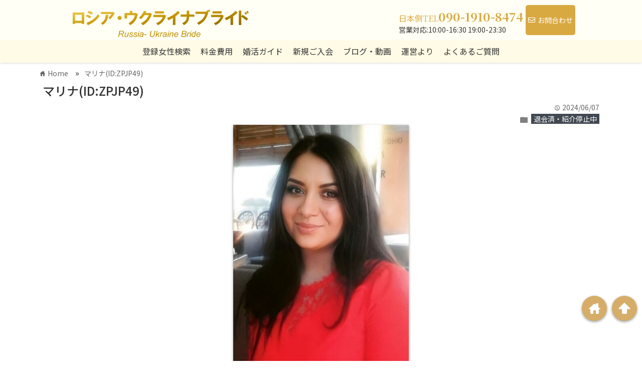

--- FILE ---
content_type: text/html; charset=UTF-8
request_url: https://ukraine-bride.com/wp/%E3%83%9E%E3%83%AA%E3%83%8Aidzpjp49/
body_size: 19989
content:


<!DOCTYPE html>
<html lang="ja">
<head prefix="og: http://ogp.me/ns# fb: http://ogp.me/ns/fb# website: http://ogp.me/ns/blog#">

<meta charset="UTF-8">
<meta name="viewport" content="viewport-fit=cover, width=device-width, initial-scale=1.0, maximum-scale=1.0, user-scalable=no">
<link rel="shortcut icon" href="http://ukraine-bride.com/wp/wp-content/uploads/2017/09/cabgt.bmp" >

<link rel="apple-touch-icon" href="http://ukraine-bride.com/wp/wp-content/uploads/2017/09/cabgt.bmp">

<!-- rss feed -->
<link rel="alternate" type="application/rss+xml" title="【国際結婚相談所】 ロシア・ウクライナブライド 公式HP RSS Feed" href="https://ukraine-bride.com/wp/feed/" />

<!-- IE8以下をhtml5に対応させる -->
<!--[if lt IE 9]>
<script src="http://html5shiv.googlecode.com/svn/trunk/html.js" async></script>
<![endif]-->

<!-- ページタイトルを取得 -->

<title>マリナ(ID:ZPJP49) | 【国際結婚】ロシア・ウクライナブライド【国際結婚相談所】 ロシア・ウクライナブライド 公式HP</title>



<!-- description、サムネイルurlを取得 -->

<meta name="description" content="...">

<!-- ogp -->
<meta property="og:title" content="マリナ(ID:ZPJP49) | 【国際結婚】ロシア・ウクライナブライド【国際結婚相談所】 ロシア・ウクライナブライド 公式HP" >
<meta property="og:type" content="blog" />
<meta property="og:description" content="...">
<meta property="og:url" content="https://ukraine-bride.com/wp/%E3%83%9E%E3%83%AA%E3%83%8Aidzpjp49/" >
<meta property="og:image" content="https://ukraine-bride.com/wp/wp-content/uploads/2024/06/zpjp496.jpg" >
<meta property="og:site_name" content="【国際結婚相談所】 ロシア・ウクライナブライド 公式HP" >
<meta property="fb:app_id" content="" >

<!-- twitter card -->
<meta name="twitter:card" content="summary_large_image">
<meta name="twitter:site" content="https://twitter.com/">

<!-- タグページはnoindex -->



<!-- 分割ページSEO -->


		<!-- All in One SEO 4.9.3 - aioseo.com -->
	<meta name="description" content="【国際結婚】ロシア・ウクライナブライド" />
	<meta name="robots" content="max-image-preview:large" />
	<meta name="author" content="JPCompany管理者"/>
	<link rel="canonical" href="https://ukraine-bride.com/wp/%e3%83%9e%e3%83%aa%e3%83%8aidzpjp49/" />
	<meta name="generator" content="All in One SEO (AIOSEO) 4.9.3" />
		<meta property="og:locale" content="ja_JP" />
		<meta property="og:site_name" content="【国際結婚相談所】 ロシア・ウクライナブライド 公式HP | 東ヨーロッパ（東欧）系の白人美女から、貴方に合う素敵な奥さんを見つけ、幸せな家族、家庭を実現するなら。それができるのがロシア・ウクライナブライド。提携ウクライナ現地法人JPCompanyの代表はキエフに在住歴8年以上の日本人で安心。ご自宅で女性とお見合い「Skypeお見合い」は業界最大規模で料金も最安水準。JPCompanyが厳選、契約提携している信頼のおける現地エージェンシーからの紹介女性と国内国際結婚業界で初めて、現地独自募集した女性も紹介。会員様も驚く綺麗な、真剣な女性と出会い、交際、結婚。業界内外異例の特長として高く評価されています。" />
		<meta property="og:type" content="article" />
		<meta property="og:title" content="マリナ(ID:ZPJP49) | 【国際結婚】ロシア・ウクライナブライド" />
		<meta property="og:description" content="【国際結婚】ロシア・ウクライナブライド" />
		<meta property="og:url" content="https://ukraine-bride.com/wp/%e3%83%9e%e3%83%aa%e3%83%8aidzpjp49/" />
		<meta property="article:published_time" content="2024-06-07T04:07:14+00:00" />
		<meta property="article:modified_time" content="2025-01-27T11:55:23+00:00" />
		<meta name="twitter:card" content="summary" />
		<meta name="twitter:title" content="マリナ(ID:ZPJP49) | 【国際結婚】ロシア・ウクライナブライド" />
		<meta name="twitter:description" content="【国際結婚】ロシア・ウクライナブライド" />
		<script type="application/ld+json" class="aioseo-schema">
			{"@context":"https:\/\/schema.org","@graph":[{"@type":"Article","@id":"https:\/\/ukraine-bride.com\/wp\/%e3%83%9e%e3%83%aa%e3%83%8aidzpjp49\/#article","name":"\u30de\u30ea\u30ca(ID:ZPJP49) | \u3010\u56fd\u969b\u7d50\u5a5a\u3011\u30ed\u30b7\u30a2\u30fb\u30a6\u30af\u30e9\u30a4\u30ca\u30d6\u30e9\u30a4\u30c9","headline":"\u30de\u30ea\u30ca(ID:ZPJP49)","author":{"@id":"https:\/\/ukraine-bride.com\/wp\/author\/jpcompany\/#author"},"publisher":{"@id":"https:\/\/ukraine-bride.com\/wp\/#organization"},"image":{"@type":"ImageObject","url":"https:\/\/ukraine-bride.com\/wp\/wp-content\/uploads\/2024\/06\/zpjp496.jpg","width":369,"height":568},"datePublished":"2024-06-07T13:07:14+09:00","dateModified":"2025-01-27T20:55:23+09:00","inLanguage":"ja","mainEntityOfPage":{"@id":"https:\/\/ukraine-bride.com\/wp\/%e3%83%9e%e3%83%aa%e3%83%8aidzpjp49\/#webpage"},"isPartOf":{"@id":"https:\/\/ukraine-bride.com\/wp\/%e3%83%9e%e3%83%aa%e3%83%8aidzpjp49\/#webpage"},"articleSection":"\u9000\u4f1a\u6e08\u30fb\u7d39\u4ecb\u505c\u6b62\u4e2d"},{"@type":"BreadcrumbList","@id":"https:\/\/ukraine-bride.com\/wp\/%e3%83%9e%e3%83%aa%e3%83%8aidzpjp49\/#breadcrumblist","itemListElement":[{"@type":"ListItem","@id":"https:\/\/ukraine-bride.com\/wp#listItem","position":1,"name":"Home","item":"https:\/\/ukraine-bride.com\/wp","nextItem":{"@type":"ListItem","@id":"https:\/\/ukraine-bride.com\/wp#listItem","name":"\u6295\u7a3f"}},{"@type":"ListItem","@id":"https:\/\/ukraine-bride.com\/wp#listItem","position":2,"name":"\u6295\u7a3f","item":"https:\/\/ukraine-bride.com\/wp","nextItem":{"@type":"ListItem","@id":"https:\/\/ukraine-bride.com\/wp\/category\/taikai\/#listItem","name":"\u9000\u4f1a\u6e08\u30fb\u7d39\u4ecb\u505c\u6b62\u4e2d"},"previousItem":{"@type":"ListItem","@id":"https:\/\/ukraine-bride.com\/wp#listItem","name":"Home"}},{"@type":"ListItem","@id":"https:\/\/ukraine-bride.com\/wp\/category\/taikai\/#listItem","position":3,"name":"\u9000\u4f1a\u6e08\u30fb\u7d39\u4ecb\u505c\u6b62\u4e2d","item":"https:\/\/ukraine-bride.com\/wp\/category\/taikai\/","nextItem":{"@type":"ListItem","@id":"https:\/\/ukraine-bride.com\/wp\/%e3%83%9e%e3%83%aa%e3%83%8aidzpjp49\/#listItem","name":"\u30de\u30ea\u30ca(ID:ZPJP49)"},"previousItem":{"@type":"ListItem","@id":"https:\/\/ukraine-bride.com\/wp#listItem","name":"\u6295\u7a3f"}},{"@type":"ListItem","@id":"https:\/\/ukraine-bride.com\/wp\/%e3%83%9e%e3%83%aa%e3%83%8aidzpjp49\/#listItem","position":4,"name":"\u30de\u30ea\u30ca(ID:ZPJP49)","previousItem":{"@type":"ListItem","@id":"https:\/\/ukraine-bride.com\/wp\/category\/taikai\/#listItem","name":"\u9000\u4f1a\u6e08\u30fb\u7d39\u4ecb\u505c\u6b62\u4e2d"}}]},{"@type":"Organization","@id":"https:\/\/ukraine-bride.com\/wp\/#organization","name":"\u30ed\u30b7\u30a2\u30fb\u30a6\u30af\u30e9\u30a4\u30ca\u30d6\u30e9\u30a4\u30c9","description":"\u6771\u30e8\u30fc\u30ed\u30c3\u30d1\uff08\u6771\u6b27\uff09\u7cfb\u306e\u767d\u4eba\u7f8e\u5973\u304b\u3089\u3001\u8cb4\u65b9\u306b\u5408\u3046\u7d20\u6575\u306a\u5965\u3055\u3093\u3092\u898b\u3064\u3051\u3001\u5e78\u305b\u306a\u5bb6\u65cf\u3001\u5bb6\u5ead\u3092\u5b9f\u73fe\u3059\u308b\u306a\u3089\u3002\u305d\u308c\u304c\u3067\u304d\u308b\u306e\u304c\u30ed\u30b7\u30a2\u30fb\u30a6\u30af\u30e9\u30a4\u30ca\u30d6\u30e9\u30a4\u30c9\u3002\u63d0\u643a\u30a6\u30af\u30e9\u30a4\u30ca\u73fe\u5730\u6cd5\u4ebaJPCompany\u306e\u4ee3\u8868\u306f\u30ad\u30a8\u30d5\u306b\u5728\u4f4f\u6b748\u5e74\u4ee5\u4e0a\u306e\u65e5\u672c\u4eba\u3067\u5b89\u5fc3\u3002\u3054\u81ea\u5b85\u3067\u5973\u6027\u3068\u304a\u898b\u5408\u3044\u300cSkype\u304a\u898b\u5408\u3044\u300d\u306f\u696d\u754c\u6700\u5927\u898f\u6a21\u3067\u6599\u91d1\u3082\u6700\u5b89\u6c34\u6e96\u3002JPCompany\u304c\u53b3\u9078\u3001\u5951\u7d04\u63d0\u643a\u3057\u3066\u3044\u308b\u4fe1\u983c\u306e\u304a\u3051\u308b\u73fe\u5730\u30a8\u30fc\u30b8\u30a7\u30f3\u30b7\u30fc\u304b\u3089\u306e\u7d39\u4ecb\u5973\u6027\u3068\u56fd\u5185\u56fd\u969b\u7d50\u5a5a\u696d\u754c\u3067\u521d\u3081\u3066\u3001\u73fe\u5730\u72ec\u81ea\u52df\u96c6\u3057\u305f\u5973\u6027\u3082\u7d39\u4ecb\u3002\u4f1a\u54e1\u69d8\u3082\u9a5a\u304f\u7dba\u9e97\u306a\u3001\u771f\u5263\u306a\u5973\u6027\u3068\u51fa\u4f1a\u3044\u3001\u4ea4\u969b\u3001\u7d50\u5a5a\u3002\u696d\u754c\u5185\u5916\u7570\u4f8b\u306e\u7279\u9577\u3068\u3057\u3066\u9ad8\u304f\u8a55\u4fa1\u3055\u308c\u3066\u3044\u307e\u3059\u3002","url":"https:\/\/ukraine-bride.com\/wp\/","telephone":"+819019108474","logo":{"@type":"ImageObject","url":"https:\/\/ukraine-bride.com\/wp\/wp-content\/uploads\/2018\/11\/rogoRUB.jpg","@id":"https:\/\/ukraine-bride.com\/wp\/%e3%83%9e%e3%83%aa%e3%83%8aidzpjp49\/#organizationLogo","width":1483,"height":486},"image":{"@id":"https:\/\/ukraine-bride.com\/wp\/%e3%83%9e%e3%83%aa%e3%83%8aidzpjp49\/#organizationLogo"}},{"@type":"Person","@id":"https:\/\/ukraine-bride.com\/wp\/author\/jpcompany\/#author","url":"https:\/\/ukraine-bride.com\/wp\/author\/jpcompany\/","name":"JPCompany\u7ba1\u7406\u8005","image":{"@type":"ImageObject","@id":"https:\/\/ukraine-bride.com\/wp\/%e3%83%9e%e3%83%aa%e3%83%8aidzpjp49\/#authorImage","url":"https:\/\/secure.gravatar.com\/avatar\/2456784f951851b165cb04ff7e97dd4b65cb05f7729538c2f90799c3d4250f99?s=96&d=mm&r=g","width":96,"height":96,"caption":"JPCompany\u7ba1\u7406\u8005"}},{"@type":"WebPage","@id":"https:\/\/ukraine-bride.com\/wp\/%e3%83%9e%e3%83%aa%e3%83%8aidzpjp49\/#webpage","url":"https:\/\/ukraine-bride.com\/wp\/%e3%83%9e%e3%83%aa%e3%83%8aidzpjp49\/","name":"\u30de\u30ea\u30ca(ID:ZPJP49) | \u3010\u56fd\u969b\u7d50\u5a5a\u3011\u30ed\u30b7\u30a2\u30fb\u30a6\u30af\u30e9\u30a4\u30ca\u30d6\u30e9\u30a4\u30c9","description":"\u3010\u56fd\u969b\u7d50\u5a5a\u3011\u30ed\u30b7\u30a2\u30fb\u30a6\u30af\u30e9\u30a4\u30ca\u30d6\u30e9\u30a4\u30c9","inLanguage":"ja","isPartOf":{"@id":"https:\/\/ukraine-bride.com\/wp\/#website"},"breadcrumb":{"@id":"https:\/\/ukraine-bride.com\/wp\/%e3%83%9e%e3%83%aa%e3%83%8aidzpjp49\/#breadcrumblist"},"author":{"@id":"https:\/\/ukraine-bride.com\/wp\/author\/jpcompany\/#author"},"creator":{"@id":"https:\/\/ukraine-bride.com\/wp\/author\/jpcompany\/#author"},"image":{"@type":"ImageObject","url":"https:\/\/ukraine-bride.com\/wp\/wp-content\/uploads\/2024\/06\/zpjp496.jpg","@id":"https:\/\/ukraine-bride.com\/wp\/%e3%83%9e%e3%83%aa%e3%83%8aidzpjp49\/#mainImage","width":369,"height":568},"primaryImageOfPage":{"@id":"https:\/\/ukraine-bride.com\/wp\/%e3%83%9e%e3%83%aa%e3%83%8aidzpjp49\/#mainImage"},"datePublished":"2024-06-07T13:07:14+09:00","dateModified":"2025-01-27T20:55:23+09:00"},{"@type":"WebSite","@id":"https:\/\/ukraine-bride.com\/wp\/#website","url":"https:\/\/ukraine-bride.com\/wp\/","name":"\u3010\u56fd\u969b\u7d50\u5a5a\u76f8\u8ac7\u6240\u3011 \u30ed\u30b7\u30a2\u30fb\u30a6\u30af\u30e9\u30a4\u30ca\u30d6\u30e9\u30a4\u30c9 \u516c\u5f0fHP","description":"\u6771\u30e8\u30fc\u30ed\u30c3\u30d1\uff08\u6771\u6b27\uff09\u7cfb\u306e\u767d\u4eba\u7f8e\u5973\u304b\u3089\u3001\u8cb4\u65b9\u306b\u5408\u3046\u7d20\u6575\u306a\u5965\u3055\u3093\u3092\u898b\u3064\u3051\u3001\u5e78\u305b\u306a\u5bb6\u65cf\u3001\u5bb6\u5ead\u3092\u5b9f\u73fe\u3059\u308b\u306a\u3089\u3002\u305d\u308c\u304c\u3067\u304d\u308b\u306e\u304c\u30ed\u30b7\u30a2\u30fb\u30a6\u30af\u30e9\u30a4\u30ca\u30d6\u30e9\u30a4\u30c9\u3002\u63d0\u643a\u30a6\u30af\u30e9\u30a4\u30ca\u73fe\u5730\u6cd5\u4ebaJPCompany\u306e\u4ee3\u8868\u306f\u30ad\u30a8\u30d5\u306b\u5728\u4f4f\u6b748\u5e74\u4ee5\u4e0a\u306e\u65e5\u672c\u4eba\u3067\u5b89\u5fc3\u3002\u3054\u81ea\u5b85\u3067\u5973\u6027\u3068\u304a\u898b\u5408\u3044\u300cSkype\u304a\u898b\u5408\u3044\u300d\u306f\u696d\u754c\u6700\u5927\u898f\u6a21\u3067\u6599\u91d1\u3082\u6700\u5b89\u6c34\u6e96\u3002JPCompany\u304c\u53b3\u9078\u3001\u5951\u7d04\u63d0\u643a\u3057\u3066\u3044\u308b\u4fe1\u983c\u306e\u304a\u3051\u308b\u73fe\u5730\u30a8\u30fc\u30b8\u30a7\u30f3\u30b7\u30fc\u304b\u3089\u306e\u7d39\u4ecb\u5973\u6027\u3068\u56fd\u5185\u56fd\u969b\u7d50\u5a5a\u696d\u754c\u3067\u521d\u3081\u3066\u3001\u73fe\u5730\u72ec\u81ea\u52df\u96c6\u3057\u305f\u5973\u6027\u3082\u7d39\u4ecb\u3002\u4f1a\u54e1\u69d8\u3082\u9a5a\u304f\u7dba\u9e97\u306a\u3001\u771f\u5263\u306a\u5973\u6027\u3068\u51fa\u4f1a\u3044\u3001\u4ea4\u969b\u3001\u7d50\u5a5a\u3002\u696d\u754c\u5185\u5916\u7570\u4f8b\u306e\u7279\u9577\u3068\u3057\u3066\u9ad8\u304f\u8a55\u4fa1\u3055\u308c\u3066\u3044\u307e\u3059\u3002","inLanguage":"ja","publisher":{"@id":"https:\/\/ukraine-bride.com\/wp\/#organization"}}]}
		</script>
		<!-- All in One SEO -->

<link rel="alternate" type="application/rss+xml" title="【国際結婚相談所】 ロシア・ウクライナブライド 公式HP &raquo; マリナ(ID:ZPJP49) のコメントのフィード" href="https://ukraine-bride.com/wp/%e3%83%9e%e3%83%aa%e3%83%8aidzpjp49/feed/" />
<link rel="alternate" title="oEmbed (JSON)" type="application/json+oembed" href="https://ukraine-bride.com/wp/wp-json/oembed/1.0/embed?url=https%3A%2F%2Fukraine-bride.com%2Fwp%2F%25e3%2583%259e%25e3%2583%25aa%25e3%2583%258aidzpjp49%2F" />
<link rel="alternate" title="oEmbed (XML)" type="text/xml+oembed" href="https://ukraine-bride.com/wp/wp-json/oembed/1.0/embed?url=https%3A%2F%2Fukraine-bride.com%2Fwp%2F%25e3%2583%259e%25e3%2583%25aa%25e3%2583%258aidzpjp49%2F&#038;format=xml" />
<style id='wp-img-auto-sizes-contain-inline-css' type='text/css'>
img:is([sizes=auto i],[sizes^="auto," i]){contain-intrinsic-size:3000px 1500px}
/*# sourceURL=wp-img-auto-sizes-contain-inline-css */
</style>
<style id='wp-emoji-styles-inline-css' type='text/css'>

	img.wp-smiley, img.emoji {
		display: inline !important;
		border: none !important;
		box-shadow: none !important;
		height: 1em !important;
		width: 1em !important;
		margin: 0 0.07em !important;
		vertical-align: -0.1em !important;
		background: none !important;
		padding: 0 !important;
	}
/*# sourceURL=wp-emoji-styles-inline-css */
</style>
<style id='wp-block-library-inline-css' type='text/css'>
:root{--wp-block-synced-color:#7a00df;--wp-block-synced-color--rgb:122,0,223;--wp-bound-block-color:var(--wp-block-synced-color);--wp-editor-canvas-background:#ddd;--wp-admin-theme-color:#007cba;--wp-admin-theme-color--rgb:0,124,186;--wp-admin-theme-color-darker-10:#006ba1;--wp-admin-theme-color-darker-10--rgb:0,107,160.5;--wp-admin-theme-color-darker-20:#005a87;--wp-admin-theme-color-darker-20--rgb:0,90,135;--wp-admin-border-width-focus:2px}@media (min-resolution:192dpi){:root{--wp-admin-border-width-focus:1.5px}}.wp-element-button{cursor:pointer}:root .has-very-light-gray-background-color{background-color:#eee}:root .has-very-dark-gray-background-color{background-color:#313131}:root .has-very-light-gray-color{color:#eee}:root .has-very-dark-gray-color{color:#313131}:root .has-vivid-green-cyan-to-vivid-cyan-blue-gradient-background{background:linear-gradient(135deg,#00d084,#0693e3)}:root .has-purple-crush-gradient-background{background:linear-gradient(135deg,#34e2e4,#4721fb 50%,#ab1dfe)}:root .has-hazy-dawn-gradient-background{background:linear-gradient(135deg,#faaca8,#dad0ec)}:root .has-subdued-olive-gradient-background{background:linear-gradient(135deg,#fafae1,#67a671)}:root .has-atomic-cream-gradient-background{background:linear-gradient(135deg,#fdd79a,#004a59)}:root .has-nightshade-gradient-background{background:linear-gradient(135deg,#330968,#31cdcf)}:root .has-midnight-gradient-background{background:linear-gradient(135deg,#020381,#2874fc)}:root{--wp--preset--font-size--normal:16px;--wp--preset--font-size--huge:42px}.has-regular-font-size{font-size:1em}.has-larger-font-size{font-size:2.625em}.has-normal-font-size{font-size:var(--wp--preset--font-size--normal)}.has-huge-font-size{font-size:var(--wp--preset--font-size--huge)}.has-text-align-center{text-align:center}.has-text-align-left{text-align:left}.has-text-align-right{text-align:right}.has-fit-text{white-space:nowrap!important}#end-resizable-editor-section{display:none}.aligncenter{clear:both}.items-justified-left{justify-content:flex-start}.items-justified-center{justify-content:center}.items-justified-right{justify-content:flex-end}.items-justified-space-between{justify-content:space-between}.screen-reader-text{border:0;clip-path:inset(50%);height:1px;margin:-1px;overflow:hidden;padding:0;position:absolute;width:1px;word-wrap:normal!important}.screen-reader-text:focus{background-color:#ddd;clip-path:none;color:#444;display:block;font-size:1em;height:auto;left:5px;line-height:normal;padding:15px 23px 14px;text-decoration:none;top:5px;width:auto;z-index:100000}html :where(.has-border-color){border-style:solid}html :where([style*=border-top-color]){border-top-style:solid}html :where([style*=border-right-color]){border-right-style:solid}html :where([style*=border-bottom-color]){border-bottom-style:solid}html :where([style*=border-left-color]){border-left-style:solid}html :where([style*=border-width]){border-style:solid}html :where([style*=border-top-width]){border-top-style:solid}html :where([style*=border-right-width]){border-right-style:solid}html :where([style*=border-bottom-width]){border-bottom-style:solid}html :where([style*=border-left-width]){border-left-style:solid}html :where(img[class*=wp-image-]){height:auto;max-width:100%}:where(figure){margin:0 0 1em}html :where(.is-position-sticky){--wp-admin--admin-bar--position-offset:var(--wp-admin--admin-bar--height,0px)}@media screen and (max-width:600px){html :where(.is-position-sticky){--wp-admin--admin-bar--position-offset:0px}}

/*# sourceURL=wp-block-library-inline-css */
</style><style id='global-styles-inline-css' type='text/css'>
:root{--wp--preset--aspect-ratio--square: 1;--wp--preset--aspect-ratio--4-3: 4/3;--wp--preset--aspect-ratio--3-4: 3/4;--wp--preset--aspect-ratio--3-2: 3/2;--wp--preset--aspect-ratio--2-3: 2/3;--wp--preset--aspect-ratio--16-9: 16/9;--wp--preset--aspect-ratio--9-16: 9/16;--wp--preset--color--black: #000000;--wp--preset--color--cyan-bluish-gray: #abb8c3;--wp--preset--color--white: #ffffff;--wp--preset--color--pale-pink: #f78da7;--wp--preset--color--vivid-red: #cf2e2e;--wp--preset--color--luminous-vivid-orange: #ff6900;--wp--preset--color--luminous-vivid-amber: #fcb900;--wp--preset--color--light-green-cyan: #7bdcb5;--wp--preset--color--vivid-green-cyan: #00d084;--wp--preset--color--pale-cyan-blue: #8ed1fc;--wp--preset--color--vivid-cyan-blue: #0693e3;--wp--preset--color--vivid-purple: #9b51e0;--wp--preset--gradient--vivid-cyan-blue-to-vivid-purple: linear-gradient(135deg,rgb(6,147,227) 0%,rgb(155,81,224) 100%);--wp--preset--gradient--light-green-cyan-to-vivid-green-cyan: linear-gradient(135deg,rgb(122,220,180) 0%,rgb(0,208,130) 100%);--wp--preset--gradient--luminous-vivid-amber-to-luminous-vivid-orange: linear-gradient(135deg,rgb(252,185,0) 0%,rgb(255,105,0) 100%);--wp--preset--gradient--luminous-vivid-orange-to-vivid-red: linear-gradient(135deg,rgb(255,105,0) 0%,rgb(207,46,46) 100%);--wp--preset--gradient--very-light-gray-to-cyan-bluish-gray: linear-gradient(135deg,rgb(238,238,238) 0%,rgb(169,184,195) 100%);--wp--preset--gradient--cool-to-warm-spectrum: linear-gradient(135deg,rgb(74,234,220) 0%,rgb(151,120,209) 20%,rgb(207,42,186) 40%,rgb(238,44,130) 60%,rgb(251,105,98) 80%,rgb(254,248,76) 100%);--wp--preset--gradient--blush-light-purple: linear-gradient(135deg,rgb(255,206,236) 0%,rgb(152,150,240) 100%);--wp--preset--gradient--blush-bordeaux: linear-gradient(135deg,rgb(254,205,165) 0%,rgb(254,45,45) 50%,rgb(107,0,62) 100%);--wp--preset--gradient--luminous-dusk: linear-gradient(135deg,rgb(255,203,112) 0%,rgb(199,81,192) 50%,rgb(65,88,208) 100%);--wp--preset--gradient--pale-ocean: linear-gradient(135deg,rgb(255,245,203) 0%,rgb(182,227,212) 50%,rgb(51,167,181) 100%);--wp--preset--gradient--electric-grass: linear-gradient(135deg,rgb(202,248,128) 0%,rgb(113,206,126) 100%);--wp--preset--gradient--midnight: linear-gradient(135deg,rgb(2,3,129) 0%,rgb(40,116,252) 100%);--wp--preset--font-size--small: 13px;--wp--preset--font-size--medium: 20px;--wp--preset--font-size--large: 36px;--wp--preset--font-size--x-large: 42px;--wp--preset--spacing--20: 0.44rem;--wp--preset--spacing--30: 0.67rem;--wp--preset--spacing--40: 1rem;--wp--preset--spacing--50: 1.5rem;--wp--preset--spacing--60: 2.25rem;--wp--preset--spacing--70: 3.38rem;--wp--preset--spacing--80: 5.06rem;--wp--preset--shadow--natural: 6px 6px 9px rgba(0, 0, 0, 0.2);--wp--preset--shadow--deep: 12px 12px 50px rgba(0, 0, 0, 0.4);--wp--preset--shadow--sharp: 6px 6px 0px rgba(0, 0, 0, 0.2);--wp--preset--shadow--outlined: 6px 6px 0px -3px rgb(255, 255, 255), 6px 6px rgb(0, 0, 0);--wp--preset--shadow--crisp: 6px 6px 0px rgb(0, 0, 0);}:where(.is-layout-flex){gap: 0.5em;}:where(.is-layout-grid){gap: 0.5em;}body .is-layout-flex{display: flex;}.is-layout-flex{flex-wrap: wrap;align-items: center;}.is-layout-flex > :is(*, div){margin: 0;}body .is-layout-grid{display: grid;}.is-layout-grid > :is(*, div){margin: 0;}:where(.wp-block-columns.is-layout-flex){gap: 2em;}:where(.wp-block-columns.is-layout-grid){gap: 2em;}:where(.wp-block-post-template.is-layout-flex){gap: 1.25em;}:where(.wp-block-post-template.is-layout-grid){gap: 1.25em;}.has-black-color{color: var(--wp--preset--color--black) !important;}.has-cyan-bluish-gray-color{color: var(--wp--preset--color--cyan-bluish-gray) !important;}.has-white-color{color: var(--wp--preset--color--white) !important;}.has-pale-pink-color{color: var(--wp--preset--color--pale-pink) !important;}.has-vivid-red-color{color: var(--wp--preset--color--vivid-red) !important;}.has-luminous-vivid-orange-color{color: var(--wp--preset--color--luminous-vivid-orange) !important;}.has-luminous-vivid-amber-color{color: var(--wp--preset--color--luminous-vivid-amber) !important;}.has-light-green-cyan-color{color: var(--wp--preset--color--light-green-cyan) !important;}.has-vivid-green-cyan-color{color: var(--wp--preset--color--vivid-green-cyan) !important;}.has-pale-cyan-blue-color{color: var(--wp--preset--color--pale-cyan-blue) !important;}.has-vivid-cyan-blue-color{color: var(--wp--preset--color--vivid-cyan-blue) !important;}.has-vivid-purple-color{color: var(--wp--preset--color--vivid-purple) !important;}.has-black-background-color{background-color: var(--wp--preset--color--black) !important;}.has-cyan-bluish-gray-background-color{background-color: var(--wp--preset--color--cyan-bluish-gray) !important;}.has-white-background-color{background-color: var(--wp--preset--color--white) !important;}.has-pale-pink-background-color{background-color: var(--wp--preset--color--pale-pink) !important;}.has-vivid-red-background-color{background-color: var(--wp--preset--color--vivid-red) !important;}.has-luminous-vivid-orange-background-color{background-color: var(--wp--preset--color--luminous-vivid-orange) !important;}.has-luminous-vivid-amber-background-color{background-color: var(--wp--preset--color--luminous-vivid-amber) !important;}.has-light-green-cyan-background-color{background-color: var(--wp--preset--color--light-green-cyan) !important;}.has-vivid-green-cyan-background-color{background-color: var(--wp--preset--color--vivid-green-cyan) !important;}.has-pale-cyan-blue-background-color{background-color: var(--wp--preset--color--pale-cyan-blue) !important;}.has-vivid-cyan-blue-background-color{background-color: var(--wp--preset--color--vivid-cyan-blue) !important;}.has-vivid-purple-background-color{background-color: var(--wp--preset--color--vivid-purple) !important;}.has-black-border-color{border-color: var(--wp--preset--color--black) !important;}.has-cyan-bluish-gray-border-color{border-color: var(--wp--preset--color--cyan-bluish-gray) !important;}.has-white-border-color{border-color: var(--wp--preset--color--white) !important;}.has-pale-pink-border-color{border-color: var(--wp--preset--color--pale-pink) !important;}.has-vivid-red-border-color{border-color: var(--wp--preset--color--vivid-red) !important;}.has-luminous-vivid-orange-border-color{border-color: var(--wp--preset--color--luminous-vivid-orange) !important;}.has-luminous-vivid-amber-border-color{border-color: var(--wp--preset--color--luminous-vivid-amber) !important;}.has-light-green-cyan-border-color{border-color: var(--wp--preset--color--light-green-cyan) !important;}.has-vivid-green-cyan-border-color{border-color: var(--wp--preset--color--vivid-green-cyan) !important;}.has-pale-cyan-blue-border-color{border-color: var(--wp--preset--color--pale-cyan-blue) !important;}.has-vivid-cyan-blue-border-color{border-color: var(--wp--preset--color--vivid-cyan-blue) !important;}.has-vivid-purple-border-color{border-color: var(--wp--preset--color--vivid-purple) !important;}.has-vivid-cyan-blue-to-vivid-purple-gradient-background{background: var(--wp--preset--gradient--vivid-cyan-blue-to-vivid-purple) !important;}.has-light-green-cyan-to-vivid-green-cyan-gradient-background{background: var(--wp--preset--gradient--light-green-cyan-to-vivid-green-cyan) !important;}.has-luminous-vivid-amber-to-luminous-vivid-orange-gradient-background{background: var(--wp--preset--gradient--luminous-vivid-amber-to-luminous-vivid-orange) !important;}.has-luminous-vivid-orange-to-vivid-red-gradient-background{background: var(--wp--preset--gradient--luminous-vivid-orange-to-vivid-red) !important;}.has-very-light-gray-to-cyan-bluish-gray-gradient-background{background: var(--wp--preset--gradient--very-light-gray-to-cyan-bluish-gray) !important;}.has-cool-to-warm-spectrum-gradient-background{background: var(--wp--preset--gradient--cool-to-warm-spectrum) !important;}.has-blush-light-purple-gradient-background{background: var(--wp--preset--gradient--blush-light-purple) !important;}.has-blush-bordeaux-gradient-background{background: var(--wp--preset--gradient--blush-bordeaux) !important;}.has-luminous-dusk-gradient-background{background: var(--wp--preset--gradient--luminous-dusk) !important;}.has-pale-ocean-gradient-background{background: var(--wp--preset--gradient--pale-ocean) !important;}.has-electric-grass-gradient-background{background: var(--wp--preset--gradient--electric-grass) !important;}.has-midnight-gradient-background{background: var(--wp--preset--gradient--midnight) !important;}.has-small-font-size{font-size: var(--wp--preset--font-size--small) !important;}.has-medium-font-size{font-size: var(--wp--preset--font-size--medium) !important;}.has-large-font-size{font-size: var(--wp--preset--font-size--large) !important;}.has-x-large-font-size{font-size: var(--wp--preset--font-size--x-large) !important;}
/*# sourceURL=global-styles-inline-css */
</style>

<style id='classic-theme-styles-inline-css' type='text/css'>
/*! This file is auto-generated */
.wp-block-button__link{color:#fff;background-color:#32373c;border-radius:9999px;box-shadow:none;text-decoration:none;padding:calc(.667em + 2px) calc(1.333em + 2px);font-size:1.125em}.wp-block-file__button{background:#32373c;color:#fff;text-decoration:none}
/*# sourceURL=/wp-includes/css/classic-themes.min.css */
</style>
<link rel='stylesheet' id='parent-style-css' href='https://ukraine-bride.com/wp/wp-content/themes/wp_material/style.css?ver=6.9' type='text/css' media='all' />
<link rel='stylesheet' id='style-css' href='https://ukraine-bride.com/wp/wp-content/themes/wp_material_child/style.css?ver=6.9' type='text/css' media='all' />
<script type="text/javascript" src="https://ukraine-bride.com/wp/wp-includes/js/jquery/jquery.min.js?ver=3.7.1" id="jquery-core-js"></script>
<script type="text/javascript" src="https://ukraine-bride.com/wp/wp-includes/js/jquery/jquery-migrate.min.js?ver=3.4.1" id="jquery-migrate-js"></script>
<link rel="https://api.w.org/" href="https://ukraine-bride.com/wp/wp-json/" /><link rel="alternate" title="JSON" type="application/json" href="https://ukraine-bride.com/wp/wp-json/wp/v2/posts/42402" /><link rel="EditURI" type="application/rsd+xml" title="RSD" href="https://ukraine-bride.com/wp/xmlrpc.php?rsd" />
<meta name="generator" content="WordPress 6.9" />
<link rel='shortlink' href='https://ukraine-bride.com/wp/?p=42402' />
	<style>
	.main-color-background,
	.content h2{background-color: #f2f2f2;}
	.main-color-font{color: #f2f2f2;}
	.site-title, .site-title a, .site-desc, .content h2, .more-link, .min-more-link, .go-comment-arrow{color: #0a0a0a;}
	.content h3{border-bottom: 3px solid #f2f2f2;}
	.content h4{border-left: 8px solid #f2f2f2;}
	.content h5{border-left: 3px solid #f2f2f2}
	.share, .comments-header{border-bottom: 2px solid #f2f2f2;}
	.sub-color-background{background-color: #ffe8f6;}

	.no-thumbnail p:hover,
	.post-title a:hover,
	.bread ul li a:hover,
	.site-title a:hover,
	.kanren-post-name a:hover,
	.same-tag a:hover,
	.same-category a:hover,
	.side .box a:hover,
	.footer a:hover{color: #ffce3d;}

	.nav-inner ul li a:hover,
	.cat-link a:hover,
	.more-link:hover,
	.min-more-link:hover,
	.pagenavi .current,
	.pagenavi a:hover,
	.com-nav a:hover,
	.go-comment-arrow:hover,
	.search-submit:hover,
	.move-button:hover{background-color: #ffce3d;}
	.no-thumbnail{height: 180px;}
	.thumb-box{max-height: 180px;}
	.main-color-font, .content h2{text-shadow: 1px 1px 1px #333;}	.follow-icon{width: 20%;}
	</style>
<style type="text/css" id="custom-background-css">
body.custom-background { background-color: #f2f2f2; }
</style>
	<link rel="icon" href="https://ukraine-bride.com/wp/wp-content/uploads/2020/03/cropped-rogoRUB3-32x32.png" sizes="32x32" />
<link rel="icon" href="https://ukraine-bride.com/wp/wp-content/uploads/2020/03/cropped-rogoRUB3-192x192.png" sizes="192x192" />
<link rel="apple-touch-icon" href="https://ukraine-bride.com/wp/wp-content/uploads/2020/03/cropped-rogoRUB3-180x180.png" />
<meta name="msapplication-TileImage" content="https://ukraine-bride.com/wp/wp-content/uploads/2020/03/cropped-rogoRUB3-270x270.png" />
<link rel="stylesheet" id="bootstrap-style" href="https://ukraine-bride.com/wp/wp-content/themes/wp_material_child/bootstrap.min.css" type="text/css" media="all" /><link href="https://use.fontawesome.com/releases/v5.15.4/css/all.css" rel="stylesheet"><link rel="stylesheet" id="child-style" href="https://ukraine-bride.com/wp/wp-content/themes/wp_material_child/style.css?22053144614" type="text/css" media="all" />

<!-- Google analytics -->
<script>
  (function(i,s,o,g,r,a,m){i['GoogleAnalyticsObject']=r;i[r]=i[r]||function(){
  (i[r].q=i[r].q||[]).push(arguments)},i[r].l=1*new Date();a=s.createElement(o),
  m=s.getElementsByTagName(o)[0];a.async=1;a.src=g;m.parentNode.insertBefore(a,m)
  })(window,document,'script','https://www.google-analytics.com/analytics.js','ga');

  ga('create', 'UA-104595181-1', 'auto');
  ga('send', 'pageview');

</script>
</head>

<body class="wp-singular post-template-default single single-post postid-42402 single-format-standard custom-background wp-theme-wp_material wp-child-theme-wp_material_child">

	<header class="siteHeader">
		<div class="header-wrap">
			<button type="button" class="globalmenu"><i class="fas fa-bars"></i></button>
			<p class="site-logo"><a href="https://ukraine-bride.com/wp"><img class='header-img' src='https://ukraine-bride.com/wp/wp-content/uploads/2021/09/newlogo.png' alt='【国際結婚相談所】 ロシア・ウクライナブライド 公式HP'></a></p>			<div class="sp-info">
				<div>
					<small>営業対応:10:00-16:30</small>
					<small>19:00-23:30</small>
					<small>定休日:なし</small>
				</div>
			</div>
			<dl class="dl-contact">
				<dt>
					<div>
						<p><span>日本側</span><small>TEL</small><a href="tel:09019108474"><i class="fas fa-phone-alt"></i>090-1910-8474</a></p>
						<p>営業対応:10:00-16:30&nbsp;19:00-23:30</p>
					</div>
				</dt>
				<dd>
					<div class="contact-btn">
						<a href="https://form1ssl.fc2.com/form/?id=badae31725b913d7" target="_blank"><i class="far fa-envelope"></i>お問合わせ</a>
					</div>
				</dd>
			</dl>
			<div class="gMenu-nav">
				<div class="nav-wrap">
					<div class="menu-globalmenu-container"><ul id="menu-globalmenu" class="menu"><li id="menu-item-33092" class="menu-item menu-item-type-gs_sim menu-item-object-gs_sim menu-item-33092"><a href="https://ukraine-bride.com/wp/profiles/" class="profiles_menu">登録女性検索</a></li>
<li id="menu-item-33093" class="menu-item menu-item-type-custom menu-item-object-custom menu-item-has-children menu-item-33093"><a>料金費用</a>
<ul class="sub-menu">
	<li id="menu-item-33095" class="menu-item menu-item-type-post_type menu-item-object-page menu-item-33095"><a href="https://ukraine-bride.com/wp/hiyou.html">料金費用</a></li>
</ul>
</li>
<li id="menu-item-33098" class="menu-item menu-item-type-custom menu-item-object-custom menu-item-has-children menu-item-33098"><a>婚活ガイド</a>
<ul class="sub-menu">
	<li id="menu-item-33097" class="menu-item menu-item-type-post_type menu-item-object-page menu-item-33097"><a href="https://ukraine-bride.com/wp/system.html">ご結婚までの手順・説明</a></li>
	<li id="menu-item-33100" class="menu-item menu-item-type-post_type menu-item-object-page menu-item-33100"><a href="https://ukraine-bride.com/wp/seikon.html">成婚実績</a></li>
	<li id="menu-item-33108" class="menu-item menu-item-type-post_type menu-item-object-page menu-item-33108"><a href="https://ukraine-bride.com/wp/information.html">婚活情報</a></li>
	<li id="menu-item-33102" class="menu-item menu-item-type-post_type menu-item-object-page menu-item-33102"><a href="https://ukraine-bride.com/wp/interview.html">ご利用者の声</a></li>
</ul>
</li>
<li id="menu-item-33116" class="menu-item menu-item-type-custom menu-item-object-custom menu-item-has-children menu-item-33116"><a>新規ご入会</a>
<ul class="sub-menu">
	<li id="menu-item-33119" class="menu-item menu-item-type-post_type menu-item-object-page menu-item-33119"><a href="https://ukraine-bride.com/wp/reservation.html">入会前登録</a></li>
	<li id="menu-item-1324" class="menu-item menu-item-type-custom menu-item-object-custom menu-item-1324"><a target="_blank" href="https://jpcompany.wiki.fc2.com/">女性募集</a></li>
</ul>
</li>
<li id="menu-item-6502" class="menu-item menu-item-type-custom menu-item-object-custom menu-item-has-children menu-item-6502"><a>ブログ・動画</a>
<ul class="sub-menu">
	<li id="menu-item-4164" class="menu-item menu-item-type-custom menu-item-object-custom menu-item-4164"><a target="_blank" href="http://ukraine.blog.jp/">ブログ</a></li>
	<li id="menu-item-33127" class="menu-item menu-item-type-custom menu-item-object-custom menu-item-33127"><a target="_blank" href="https://www.youtube.com/channel/UC_WIyAL40RUeP6AljI-wmsQ">YouTube-国際結婚生活</a></li>
	<li id="menu-item-33126" class="menu-item menu-item-type-custom menu-item-object-custom menu-item-33126"><a target="_blank" href="https://ameblo.jp/jpuk-staff11/">スタッフブログそらりん</a></li>
	<li id="menu-item-33128" class="menu-item menu-item-type-custom menu-item-object-custom menu-item-33128"><a target="_blank" href="https://twitter.com/uabride">X (旧Twitter)</a></li>
	<li id="menu-item-33129" class="menu-item menu-item-type-custom menu-item-object-custom menu-item-33129"><a target="_blank" href="https://www.facebook.com/fumiya.takagaki">Facebook(高垣代表)</a></li>
	<li id="menu-item-33130" class="menu-item menu-item-type-custom menu-item-object-custom menu-item-33130"><a target="_blank" href="https://www.instagram.com/russia_ukraine_marriage_agency/">Instagram</a></li>
</ul>
</li>
<li id="menu-item-33105" class="menu-item menu-item-type-post_type menu-item-object-page menu-item-33105"><a href="https://ukraine-bride.com/wp/message.html">運営より</a></li>
<li id="menu-item-33120" class="menu-item menu-item-type-custom menu-item-object-custom menu-item-has-children menu-item-33120"><a>よくあるご質問</a>
<ul class="sub-menu">
	<li id="menu-item-33122" class="menu-item menu-item-type-post_type menu-item-object-page menu-item-33122"><a href="https://ukraine-bride.com/wp/faq.html">よくあるご質問</a></li>
	<li id="menu-item-33125" class="menu-item menu-item-type-post_type menu-item-object-page menu-item-33125"><a target="_blank" href="https://ukraine-bride.com/wp/contact.html">お問い合わせ</a></li>
</ul>
</li>
</ul></div>				</div>
			</div>

		</div><!-- .header-wrap -->
	</header><!-- .header -->

	<div id="drawerContainer" class="layout-drawer" aria-hidden="true">
		<div class="mobilemenu">
			<div class="mobilemenuttl">
				<img class='header-img' src='https://ukraine-bride.com/wp/wp-content/uploads/2021/09/newlogo.png' alt='【国際結婚相談所】 ロシア・ウクライナブライド 公式HP'>			</div>
			<div class="menu-globalmenu-container"><ul id="menu-globalmenu-1" class="menu"><li class="menu-item menu-item-type-gs_sim menu-item-object-gs_sim menu-item-33092"><a href="https://ukraine-bride.com/wp/profiles/" class="profiles_menu">登録女性検索</a></li>
<li class="menu-item menu-item-type-custom menu-item-object-custom menu-item-has-children menu-item-33093"><a>料金費用</a>
<ul class="sub-menu">
	<li class="menu-item menu-item-type-post_type menu-item-object-page menu-item-33095"><a href="https://ukraine-bride.com/wp/hiyou.html">料金費用</a></li>
</ul>
</li>
<li class="menu-item menu-item-type-custom menu-item-object-custom menu-item-has-children menu-item-33098"><a>婚活ガイド</a>
<ul class="sub-menu">
	<li class="menu-item menu-item-type-post_type menu-item-object-page menu-item-33097"><a href="https://ukraine-bride.com/wp/system.html">ご結婚までの手順・説明</a></li>
	<li class="menu-item menu-item-type-post_type menu-item-object-page menu-item-33100"><a href="https://ukraine-bride.com/wp/seikon.html">成婚実績</a></li>
	<li class="menu-item menu-item-type-post_type menu-item-object-page menu-item-33108"><a href="https://ukraine-bride.com/wp/information.html">婚活情報</a></li>
	<li class="menu-item menu-item-type-post_type menu-item-object-page menu-item-33102"><a href="https://ukraine-bride.com/wp/interview.html">ご利用者の声</a></li>
</ul>
</li>
<li class="menu-item menu-item-type-custom menu-item-object-custom menu-item-has-children menu-item-33116"><a>新規ご入会</a>
<ul class="sub-menu">
	<li class="menu-item menu-item-type-post_type menu-item-object-page menu-item-33119"><a href="https://ukraine-bride.com/wp/reservation.html">入会前登録</a></li>
	<li class="menu-item menu-item-type-custom menu-item-object-custom menu-item-1324"><a target="_blank" href="https://jpcompany.wiki.fc2.com/">女性募集</a></li>
</ul>
</li>
<li class="menu-item menu-item-type-custom menu-item-object-custom menu-item-has-children menu-item-6502"><a>ブログ・動画</a>
<ul class="sub-menu">
	<li class="menu-item menu-item-type-custom menu-item-object-custom menu-item-4164"><a target="_blank" href="http://ukraine.blog.jp/">ブログ</a></li>
	<li class="menu-item menu-item-type-custom menu-item-object-custom menu-item-33127"><a target="_blank" href="https://www.youtube.com/channel/UC_WIyAL40RUeP6AljI-wmsQ">YouTube-国際結婚生活</a></li>
	<li class="menu-item menu-item-type-custom menu-item-object-custom menu-item-33126"><a target="_blank" href="https://ameblo.jp/jpuk-staff11/">スタッフブログそらりん</a></li>
	<li class="menu-item menu-item-type-custom menu-item-object-custom menu-item-33128"><a target="_blank" href="https://twitter.com/uabride">X (旧Twitter)</a></li>
	<li class="menu-item menu-item-type-custom menu-item-object-custom menu-item-33129"><a target="_blank" href="https://www.facebook.com/fumiya.takagaki">Facebook(高垣代表)</a></li>
	<li class="menu-item menu-item-type-custom menu-item-object-custom menu-item-33130"><a target="_blank" href="https://www.instagram.com/russia_ukraine_marriage_agency/">Instagram</a></li>
</ul>
</li>
<li class="menu-item menu-item-type-post_type menu-item-object-page menu-item-33105"><a href="https://ukraine-bride.com/wp/message.html">運営より</a></li>
<li class="menu-item menu-item-type-custom menu-item-object-custom menu-item-has-children menu-item-33120"><a>よくあるご質問</a>
<ul class="sub-menu">
	<li class="menu-item menu-item-type-post_type menu-item-object-page menu-item-33122"><a href="https://ukraine-bride.com/wp/faq.html">よくあるご質問</a></li>
	<li class="menu-item menu-item-type-post_type menu-item-object-page menu-item-33125"><a target="_blank" href="https://ukraine-bride.com/wp/contact.html">お問い合わせ</a></li>
</ul>
</li>
</ul></div>		</div>
		<div class="mobilemenuClose js-layout-closeDrawer">
			<i class="fas fa-times"></i>
		</div>
	</div>
<link rel="stylesheet" type="text/css" href="https://ukraine-bride.com/wp/wp-content/themes/wp_material/css/colorbox.css" />
<script src="https://ajax.googleapis.com/ajax/libs/jquery/1.9.1/jquery.min.js"></script>
<script type="text/javascript" src="https://ukraine-bride.com/wp/wp-content/themes/wp_material/js/jquery.colorbox.js"></script>
<script type="text/javascript" language="javascript">
$(document).ready(function(){
	$(".popup_img").colorbox({iframe:false, innerWidth:'90%', innerHeight:'60%' });
});
</script>

<section class="post-sec">
	<div class="section breadSection">
		<div class="contains-frm">
			<div class="bread" itemscope itemtype="http://data-vocabulary.org/Breadcrumb">
<ul>
	<li>
		<a href="https://ukraine-bride.com/wp" itemprop="url"><span itemprop="title"><span class="lsf">home </span>Home</span></a>
	</li>

			&raquo;<li>マリナ(ID:ZPJP49)</li>

	</ul>
</div><!-- .bread -->
		</div>
	</div>
	<div class="postheader">
		<div class="contains-frm">
			<div class="content-header">
				<h1 class="title">マリナ(ID:ZPJP49)</h1>
				<p class="up-date"><span class="lsf">time </span>2024/06/07</p>
				<p class="cat-link"><span class="lsf cat-folder">folder </span><a href="https://ukraine-bride.com/wp/category/taikai/" rel="category tag">退会済・紹介停止中</a></p>
			</div><!-- content-header -->
		</div>
	</div>

	<style>
		table { border-collapse: collapse; }th { border: solid 1px #bfbfbf; color: #666666; background-color: #fcd8ea; }td { border: solid 1px #bfbfbf; color: #666666; background-color: #f9eaf2; } thead th { background-color: #ECECEC; }a:link { color: #ffffff; }a:visited { color: #fe2590; }a:hover { color: #ff0090; }a:active { color: #0063a4; }a { text-decoration: none ; }
	</style>

	
	<div class="postbody">
		<div class="contains-frm">
			<div class="content">
				<img width="369" height="568" src="https://ukraine-bride.com/wp/wp-content/uploads/2024/06/zpjp496.jpg" class="eye-catch wp-post-image" alt="マリナ(ID:ZPJP49)" decoding="async" fetchpriority="high" srcset="https://ukraine-bride.com/wp/wp-content/uploads/2024/06/zpjp496.jpg 369w, https://ukraine-bride.com/wp/wp-content/uploads/2024/06/zpjp496-195x300.jpg 195w" sizes="(max-width: 369px) 100vw, 369px" />								<div class="clear"></div>
			</div><!-- .content -->

			
			<div class="single_imglist">
				<ul class="ul-pict">

				
					<li><span><a href="https://ukraine-bride.com/wp/wp-content/uploads/2024/06/zpjp497.jpg" class="popup_img" rel="group1"><img width="356" height="593" src="https://ukraine-bride.com/wp/wp-content/uploads/2024/06/zpjp497.jpg" class="attachment-large size-large" alt="" decoding="async" srcset="https://ukraine-bride.com/wp/wp-content/uploads/2024/06/zpjp497.jpg 356w, https://ukraine-bride.com/wp/wp-content/uploads/2024/06/zpjp497-180x300.jpg 180w" sizes="(max-width: 356px) 100vw, 356px" /></a></span></li>
				
					<li><span><a href="https://ukraine-bride.com/wp/wp-content/uploads/2024/06/zpjp491.jpg" class="popup_img" rel="group1"><img width="380" height="571" src="https://ukraine-bride.com/wp/wp-content/uploads/2024/06/zpjp491.jpg" class="attachment-large size-large" alt="" decoding="async" srcset="https://ukraine-bride.com/wp/wp-content/uploads/2024/06/zpjp491.jpg 380w, https://ukraine-bride.com/wp/wp-content/uploads/2024/06/zpjp491-200x300.jpg 200w" sizes="(max-width: 380px) 100vw, 380px" /></a></span></li>
				
					<li><span><a href="https://ukraine-bride.com/wp/wp-content/uploads/2024/06/zpjp496.jpg" class="popup_img" rel="group1"><img width="369" height="568" src="https://ukraine-bride.com/wp/wp-content/uploads/2024/06/zpjp496.jpg" class="attachment-large size-large" alt="" decoding="async" loading="lazy" srcset="https://ukraine-bride.com/wp/wp-content/uploads/2024/06/zpjp496.jpg 369w, https://ukraine-bride.com/wp/wp-content/uploads/2024/06/zpjp496-195x300.jpg 195w" sizes="auto, (max-width: 369px) 100vw, 369px" /></a></span></li>
				
					<li><span><a href="https://ukraine-bride.com/wp/wp-content/uploads/2024/06/zpjp492.jpg" class="popup_img" rel="group1"><img width="353" height="547" src="https://ukraine-bride.com/wp/wp-content/uploads/2024/06/zpjp492.jpg" class="attachment-large size-large" alt="" decoding="async" loading="lazy" srcset="https://ukraine-bride.com/wp/wp-content/uploads/2024/06/zpjp492.jpg 353w, https://ukraine-bride.com/wp/wp-content/uploads/2024/06/zpjp492-194x300.jpg 194w" sizes="auto, (max-width: 353px) 100vw, 353px" /></a></span></li>
				
					<li><span><a href="https://ukraine-bride.com/wp/wp-content/uploads/2024/06/zpjp495.jpg" class="popup_img" rel="group1"><img width="368" height="551" src="https://ukraine-bride.com/wp/wp-content/uploads/2024/06/zpjp495.jpg" class="attachment-large size-large" alt="" decoding="async" loading="lazy" srcset="https://ukraine-bride.com/wp/wp-content/uploads/2024/06/zpjp495.jpg 368w, https://ukraine-bride.com/wp/wp-content/uploads/2024/06/zpjp495-200x300.jpg 200w" sizes="auto, (max-width: 368px) 100vw, 368px" /></a></span></li>
				
					<li><span><a href="https://ukraine-bride.com/wp/wp-content/uploads/2024/06/zpjp493.jpg" class="popup_img" rel="group1"><img width="371" height="622" src="https://ukraine-bride.com/wp/wp-content/uploads/2024/06/zpjp493.jpg" class="attachment-large size-large" alt="" decoding="async" loading="lazy" srcset="https://ukraine-bride.com/wp/wp-content/uploads/2024/06/zpjp493.jpg 371w, https://ukraine-bride.com/wp/wp-content/uploads/2024/06/zpjp493-179x300.jpg 179w" sizes="auto, (max-width: 371px) 100vw, 371px" /></a></span></li>
				
					<li><span><a href="https://ukraine-bride.com/wp/wp-content/uploads/2024/06/zpjp494.jpg" class="popup_img" rel="group1"><img width="371" height="633" src="https://ukraine-bride.com/wp/wp-content/uploads/2024/06/zpjp494.jpg" class="attachment-large size-large" alt="" decoding="async" loading="lazy" srcset="https://ukraine-bride.com/wp/wp-content/uploads/2024/06/zpjp494.jpg 371w, https://ukraine-bride.com/wp/wp-content/uploads/2024/06/zpjp494-176x300.jpg 176w" sizes="auto, (max-width: 371px) 100vw, 371px" /></a></span></li>
				
				</ul>
			</div><!-- .single_imglist -->

			
			

			<!-- 記事下プロフィール欄 -->
			
			<div class="ta-row-right">
				<table class="ta-row2 tbl-profile">
					<tr>
						<th class="ta-row10" colspan=2>Profile DATA</th>
					</tr>
					<tr>
						<th class="ta-row10">管理ID</th>
						<td class="ta-row3">ZPJP49</td>
					</tr>
					<tr>
						<th class="ta-row10">名前</th>
						<td class="ta-row3">マリナ</td>
					</tr>
					<tr>
						<th class="ta-row10">生年月日・年齢</th>
						<td class="ta-row3">1981. </td>
					</tr>
					<tr>
						<th class="ta-row10">出身</th>
						<td class="ta-row3">ウクライナ</td>
					</tr>
					<tr>
						<th class="ta-row10">居住地</th>
						<td class="ta-row3">キエフ</td>
					</tr>
					<tr>
						<th class="ta-row10">言語</th>
						<td class="ta-row3">英語（初級）, ロシア語, ウクライナ語</td>
					</tr>
					<tr>
						<th class="ta-row10">結婚歴</th>
			        	<td class="ta-row3">なし</td>
					</tr>
					<tr>
						<th class="ta-row10">子供</th>
						<td class="ta-row3">なし</td>
					</tr>
					<tr>
						<th class="ta-row10">職業</th>
						<td class="ta-row3">技術者</td>
					</tr>
					<tr>
						<th class="ta-row10">学歴</th>
						<td class="ta-row3">大卒</td>
					</tr>
					<tr>
						<th class="ta-row10">身長</th>
						<td class="ta-row3">168 cm</td>
					</tr>
					<tr>
						<th class="ta-row10">体重</th>
						<td class="ta-row3">74 kg</td>
					</tr>
					<tr>
					 	<th class="ta-row10">喫煙</th>
					 	<td class="ta-row3">しない</td>
					</tr>
				    <tr>
					 	<th class="ta-row10">タトゥ</th>
					 	<td class="ta-row3">データなし</td>
					</tr>
					<tr>
						<th class="ta-row10">宗教</th>
						<td class="ta-row3">キリスト教</td>
					</tr>
					<tr>
						<th class="ta-row10">追記・備考</th>
						<td class="ta-row3">当社現地法人JPCompanyが提携している現地エージェンシーからの紹介女性です。2025.1.27、提携エージェンシーより紹介停止したため、退会措置としました。</td>
					</tr>
					<tr>
						<th class="ta-row10">Skypeお見合い</th>
					 	<td class="ta-row3">会員様の方は営業担当までSkypeメッセージでご予約下さい。まだ会員でない方は是非<a href="https://form1ssl.fc2.com/form/?id=8219ec8b58214019" target="_blank" style="color:#fe2590">ご入会</a>をご検討下さい。正式に<a href="https://form1ssl.fc2.com/form/?id=8219ec8b58214019" target="_blank" style="color:#fe2590">ご入会</a>頂くとスカイプお見合いを1回だけ(50分ビデオ通話、日本語通訳有)<span style="color: #ff0090;">無料</span>と致します。まずはSkypeで女性とお友達になりましょう。Skypeで会う回数を重ねて信頼関係ができてくると、実際に会う頃には交際に発展しやすいです。</td>
					</tr>
				</table>
			</div><!-- .ta-row-right -->

			<div class="space">
			</div>
		</div>
	</section>
	<section class="kanren-sec">
		<div class="contains-frm">
			<!--同タグ・同カテゴリー記事を出力-->
								<div class="kanren">
					<h3 class="h3ttlcommon">以下の女性もお勧めします</h3>
											<ul class="ul-pict">
												<li>
							<figure class="thumbnail-pict">
															<a href="https://ukraine-bride.com/wp/%e3%82%a4%e3%83%aa%e3%83%8aidn26045/">
									<img width="399" height="596" src="https://ukraine-bride.com/wp/wp-content/uploads/2024/01/n260456.jpg" class="attachment-full size-full wp-post-image" alt="イリナ(ID:N26045)" title="イリナ(ID:N26045)" decoding="async" loading="lazy" srcset="https://ukraine-bride.com/wp/wp-content/uploads/2024/01/n260456.jpg 399w, https://ukraine-bride.com/wp/wp-content/uploads/2024/01/n260456-201x300.jpg 201w" sizes="auto, (max-width: 399px) 100vw, 399px" />								</a>
														</figure><!-- .thumbnail-pict -->
							
							

						</li>
												<li>
							<figure class="thumbnail-pict">
															<a href="https://ukraine-bride.com/wp/%e3%83%99%e3%83%ad%e3%83%8b%e3%82%abidn23794/">
									<img width="349" height="536" src="https://ukraine-bride.com/wp/wp-content/uploads/2019/06/n237944.jpg" class="attachment-full size-full wp-post-image" alt="ベロニカ(ID:N23794)" title="ベロニカ(ID:N23794)" decoding="async" loading="lazy" srcset="https://ukraine-bride.com/wp/wp-content/uploads/2019/06/n237944.jpg 349w, https://ukraine-bride.com/wp/wp-content/uploads/2019/06/n237944-195x300.jpg 195w" sizes="auto, (max-width: 349px) 100vw, 349px" />								</a>
														</figure><!-- .thumbnail-pict -->
							
							

						</li>
												<li>
							<figure class="thumbnail-pict">
															<a href="https://ukraine-bride.com/wp/%e3%83%93%e3%82%af%e3%83%88%e3%83%aa%e3%82%a2iddl3449/">
									<img width="354" height="532" src="https://ukraine-bride.com/wp/wp-content/uploads/2019/11/dl34491.jpg" class="attachment-full size-full wp-post-image" alt="ビクトリア(ID:DL3449-1)" title="ビクトリア(ID:DL3449-1)" decoding="async" loading="lazy" srcset="https://ukraine-bride.com/wp/wp-content/uploads/2019/11/dl34491.jpg 354w, https://ukraine-bride.com/wp/wp-content/uploads/2019/11/dl34491-200x300.jpg 200w" sizes="auto, (max-width: 354px) 100vw, 354px" />								</a>
														</figure><!-- .thumbnail-pict -->
							
							

						</li>
												<li>
							<figure class="thumbnail-pict">
															<a href="https://ukraine-bride.com/wp/%e3%82%aa%e3%83%ab%e3%82%acidar36/">
									<img width="403" height="644" src="https://ukraine-bride.com/wp/wp-content/uploads/2023/06/ar364.jpg" class="attachment-full size-full wp-post-image" alt="オルガ(ID:AR36)" title="オルガ(ID:AR36)" decoding="async" loading="lazy" srcset="https://ukraine-bride.com/wp/wp-content/uploads/2023/06/ar364.jpg 403w, https://ukraine-bride.com/wp/wp-content/uploads/2023/06/ar364-188x300.jpg 188w" sizes="auto, (max-width: 403px) 100vw, 403px" />								</a>
														</figure><!-- .thumbnail-pict -->
							
							

						</li>
												<li>
							<figure class="thumbnail-pict">
															<a href="https://ukraine-bride.com/wp/%e3%82%a2%e3%83%b3%e3%82%b8%e3%82%a7%e3%83%aa%e3%83%bc%e3%83%8aid178231/">
									<img width="263" height="362" src="https://ukraine-bride.com/wp/wp-content/uploads/2017/08/etyng.jpg" class="attachment-full size-full wp-post-image" alt="アンジェリーナ(ID:178231)" title="アンジェリーナ(ID:178231)" decoding="async" loading="lazy" srcset="https://ukraine-bride.com/wp/wp-content/uploads/2017/08/etyng.jpg 263w, https://ukraine-bride.com/wp/wp-content/uploads/2017/08/etyng-218x300.jpg 218w" sizes="auto, (max-width: 263px) 100vw, 263px" />								</a>
														</figure><!-- .thumbnail-pict -->
							
							

						</li>
												<li>
							<figure class="thumbnail-pict">
															<a href="https://ukraine-bride.com/wp/%e3%82%a2%e3%83%aa%e3%82%b5ideh2997/">
									<img width="344" height="478" src="https://ukraine-bride.com/wp/wp-content/uploads/2019/04/eh29975.jpg" class="attachment-full size-full wp-post-image" alt="アリサ(ID:EH2997)" title="アリサ(ID:EH2997)" decoding="async" loading="lazy" srcset="https://ukraine-bride.com/wp/wp-content/uploads/2019/04/eh29975.jpg 344w, https://ukraine-bride.com/wp/wp-content/uploads/2019/04/eh29975-216x300.jpg 216w" sizes="auto, (max-width: 344px) 100vw, 344px" />								</a>
														</figure><!-- .thumbnail-pict -->
							
							

						</li>
												</ul>
						<div class="clear"></div>

											
											<div class="same-categories">
													<p class="same-category">
							<a href="https://ukraine-bride.com/wp/?cat=51"><span class="lsf">folder </span>退会済・紹介停止中</a>
							</p>
												</div><!-- .same-categories -->
										</div><!-- .kanren -->
						</div><!--.contains-frm-->
	</div><!--.postbody-->
	
</section><!-- .content-box -->

<section class="cat_lists-sec">
	<div class="contains-frm">
		<h3 class="h3ttlcommon">他カテゴリー</h3>
		<div class="cat_list-wrap">
		
<!--  カテゴリーごと  -->
	<div class="min-box left">
		<a class="no-deco" href="https://ukraine-bride.com/wp/?cat=/34"><p class="min-more-link main-color-background">more</p></a>
		<h2 class="box-header main-color-font"><span class="lsf-icon" title="folder"></span>18-25</h2>
		
		
				<div class="post">
					<div class="thumb-box">
											<a href="https://ukraine-bride.com/wp/%e3%82%a8%e3%82%ab%e3%83%86%e3%83%aa%e3%83%bc%e3%83%8aidshm179/">
						<img width="100" height="100" src="https://ukraine-bride.com/wp/wp-content/uploads/2025/12/Shm1796-150x150.jpg" class="attachment-100x100 size-100x100 wp-post-image" alt="エカテリーナ(ID:SHM179)" title="エカテリーナ(ID:SHM179)" decoding="async" loading="lazy" />						</a>
										</div><!-- .thumb-box -->

					<div class="post-info">
						<p class="up-date">2025/12/30</p>
						

						<h3 class="post-title"><a href="https://ukraine-bride.com/wp/%e3%82%a8%e3%82%ab%e3%83%86%e3%83%aa%e3%83%bc%e3%83%8aidshm179/">エカテリーナ(ID:SHM179)</a></h3>
					</div><!-- .post-info -->
				</div><!-- .post -->

				<div class="post">
					<div class="thumb-box">
											<a href="https://ukraine-bride.com/wp/%e3%82%a2%e3%83%b3%e3%83%8aiddl3543/">
						<img width="100" height="100" src="https://ukraine-bride.com/wp/wp-content/uploads/2025/04/dl35434-150x150.jpg" class="attachment-100x100 size-100x100 wp-post-image" alt="アンナ(ID:DL3543)" title="アンナ(ID:DL3543)" decoding="async" loading="lazy" />						</a>
										</div><!-- .thumb-box -->

					<div class="post-info">
						<p class="up-date">2025/12/05</p>
						

						<h3 class="post-title"><a href="https://ukraine-bride.com/wp/%e3%82%a2%e3%83%b3%e3%83%8aiddl3543/">アンナ(ID:DL3543)</a></h3>
					</div><!-- .post-info -->
				</div><!-- .post -->

				<div class="post">
					<div class="thumb-box">
											<a href="https://ukraine-bride.com/wp/%e3%83%93%e3%82%af%e3%83%88%e3%83%aa%e3%82%a2idsh22/">
						<img width="100" height="100" src="https://ukraine-bride.com/wp/wp-content/uploads/2025/11/sh221-150x150.jpg" class="attachment-100x100 size-100x100 wp-post-image" alt="ビクトリア(ID:SH22)" title="ビクトリア(ID:SH22)" decoding="async" loading="lazy" />						</a>
										</div><!-- .thumb-box -->

					<div class="post-info">
						<p class="up-date">2025/11/08</p>
						

						<h3 class="post-title"><a href="https://ukraine-bride.com/wp/%e3%83%93%e3%82%af%e3%83%88%e3%83%aa%e3%82%a2idsh22/">ビクトリア(ID:SH22)</a></h3>
					</div><!-- .post-info -->
				</div><!-- .post -->
	</div><!-- .min-box -->
	<div class="min-box right">
		<a class="no-deco" href="https://ukraine-bride.com/wp/?cat=/36"><p class="min-more-link main-color-background">more</p></a>
		<h2 class="box-header main-color-font"><span class="lsf-icon" title="folder"></span>26-30</h2>
		
		
				<div class="post">
					<div class="thumb-box">
											<a href="https://ukraine-bride.com/wp/%e3%82%a2%e3%83%ac%e3%83%bc%e3%83%8aidsh118/">
						<img width="100" height="100" src="https://ukraine-bride.com/wp/wp-content/uploads/2024/09/shm1695-150x150.jpg" class="attachment-100x100 size-100x100 wp-post-image" alt="アレーナ(ID:SHM169)" title="アレーナ(ID:SHM169)" decoding="async" loading="lazy" />						</a>
										</div><!-- .thumb-box -->

					<div class="post-info">
						<p class="up-date">2026/01/19</p>
						

						<h3 class="post-title"><a href="https://ukraine-bride.com/wp/%e3%82%a2%e3%83%ac%e3%83%bc%e3%83%8aidsh118/">アレーナ(ID:SHM169)</a></h3>
					</div><!-- .post-info -->
				</div><!-- .post -->

				<div class="post">
					<div class="thumb-box">
											<a href="https://ukraine-bride.com/wp/%e3%82%a2%e3%83%8a%e3%82%b9%e3%82%bf%e3%82%b7%e3%82%a2iddl3231/">
						<img width="100" height="100" src="https://ukraine-bride.com/wp/wp-content/uploads/2026/01/dl32311-150x150.jpg" class="attachment-100x100 size-100x100 wp-post-image" alt="アナスタシア(ID:DL3231)" title="アナスタシア(ID:DL3231)" decoding="async" loading="lazy" />						</a>
										</div><!-- .thumb-box -->

					<div class="post-info">
						<p class="up-date">2026/01/11</p>
						

						<h3 class="post-title"><a href="https://ukraine-bride.com/wp/%e3%82%a2%e3%83%8a%e3%82%b9%e3%82%bf%e3%82%b7%e3%82%a2iddl3231/">アナスタシア(ID:DL3231)</a></h3>
					</div><!-- .post-info -->
				</div><!-- .post -->

				<div class="post">
					<div class="thumb-box">
											<a href="https://ukraine-bride.com/wp/%e3%82%a2%e3%83%ad%e3%83%8aidsh29/">
						<img width="100" height="100" src="https://ukraine-bride.com/wp/wp-content/uploads/2025/12/sh291-150x150.jpg" class="attachment-100x100 size-100x100 wp-post-image" alt="アロナ(ID:SH29)" title="アロナ(ID:SH29)" decoding="async" loading="lazy" />						</a>
										</div><!-- .thumb-box -->

					<div class="post-info">
						<p class="up-date">2026/01/01</p>
						

						<h3 class="post-title"><a href="https://ukraine-bride.com/wp/%e3%82%a2%e3%83%ad%e3%83%8aidsh29/">アロナ(ID:SH29)</a></h3>
					</div><!-- .post-info -->
				</div><!-- .post -->
	</div><!-- .min-box -->
	<div class="min-box left">
		<a class="no-deco" href="https://ukraine-bride.com/wp/?cat=/37"><p class="min-more-link main-color-background">more</p></a>
		<h2 class="box-header main-color-font"><span class="lsf-icon" title="folder"></span>31-35</h2>
		
		
				<div class="post">
					<div class="thumb-box">
											<a href="https://ukraine-bride.com/wp/%e3%82%a8%e3%83%ac%e3%83%8aiddl2882/">
						<img width="100" height="100" src="https://ukraine-bride.com/wp/wp-content/uploads/2024/09/dl28828-150x150.jpg" class="attachment-100x100 size-100x100 wp-post-image" alt="エレナ(ID:DL2882)" title="エレナ(ID:DL2882)" decoding="async" loading="lazy" />						</a>
										</div><!-- .thumb-box -->

					<div class="post-info">
						<p class="up-date">2026/01/14</p>
						

						<h3 class="post-title"><a href="https://ukraine-bride.com/wp/%e3%82%a8%e3%83%ac%e3%83%8aiddl2882/">エレナ(ID:DL2882)</a></h3>
					</div><!-- .post-info -->
				</div><!-- .post -->

				<div class="post">
					<div class="thumb-box">
											<a href="https://ukraine-bride.com/wp/%e3%82%a2%e3%83%b3%e3%82%b8%e3%82%a7%e3%83%aa%e3%82%abidsh101/">
						<img width="100" height="100" src="https://ukraine-bride.com/wp/wp-content/uploads/2024/12/sh1019-150x150.jpg" class="attachment-100x100 size-100x100 wp-post-image" alt="アンジェリカ(ID:SH101)" title="アンジェリカ(ID:SH101)" decoding="async" loading="lazy" />						</a>
										</div><!-- .thumb-box -->

					<div class="post-info">
						<p class="up-date">2026/01/10</p>
						

						<h3 class="post-title"><a href="https://ukraine-bride.com/wp/%e3%82%a2%e3%83%b3%e3%82%b8%e3%82%a7%e3%83%aa%e3%82%abidsh101/">アンジェリカ(ID:SH101)</a></h3>
					</div><!-- .post-info -->
				</div><!-- .post -->

				<div class="post">
					<div class="thumb-box">
											<a href="https://ukraine-bride.com/wp/%e3%82%a8%e3%83%ac%e3%83%8aiddl2385/">
						<img width="100" height="100" src="https://ukraine-bride.com/wp/wp-content/uploads/2019/02/dl23851-150x150.jpg" class="attachment-100x100 size-100x100 wp-post-image" alt="エレナ(ID:DL2385)" title="エレナ(ID:DL2385)" decoding="async" loading="lazy" />						</a>
										</div><!-- .thumb-box -->

					<div class="post-info">
						<p class="up-date">2025/12/21</p>
						

						<h3 class="post-title"><a href="https://ukraine-bride.com/wp/%e3%82%a8%e3%83%ac%e3%83%8aiddl2385/">エレナ(ID:DL2385)</a></h3>
					</div><!-- .post-info -->
				</div><!-- .post -->
	</div><!-- .min-box -->
	<div class="min-box right">
		<a class="no-deco" href="https://ukraine-bride.com/wp/?cat=/38"><p class="min-more-link main-color-background">more</p></a>
		<h2 class="box-header main-color-font"><span class="lsf-icon" title="folder"></span>36-40</h2>
		
		
				<div class="post">
					<div class="thumb-box">
											<a href="https://ukraine-bride.com/wp/%e3%83%a6%e3%83%aa%e3%82%a2idshm174/">
						<img width="100" height="100" src="https://ukraine-bride.com/wp/wp-content/uploads/2025/09/shm1749-150x150.jpg" class="attachment-100x100 size-100x100 wp-post-image" alt="ユリア(ID:SHM174)" title="ユリア(ID:SHM174)" decoding="async" loading="lazy" />						</a>
										</div><!-- .thumb-box -->

					<div class="post-info">
						<p class="up-date">2026/01/21</p>
						

						<h3 class="post-title"><a href="https://ukraine-bride.com/wp/%e3%83%a6%e3%83%aa%e3%82%a2idshm174/">ユリア(ID:SHM174)</a></h3>
					</div><!-- .post-info -->
				</div><!-- .post -->

				<div class="post">
					<div class="thumb-box">
											<a href="https://ukraine-bride.com/wp/%e3%82%a2%e3%83%b3%e3%83%8aiddl3609/">
						<img width="100" height="100" src="https://ukraine-bride.com/wp/wp-content/uploads/2025/07/dl36093-150x150.jpg" class="attachment-100x100 size-100x100 wp-post-image" alt="ジュリア(ID:DL3609)" title="ジュリア(ID:DL3609)" decoding="async" loading="lazy" />						</a>
										</div><!-- .thumb-box -->

					<div class="post-info">
						<p class="up-date">2026/01/18</p>
						

						<h3 class="post-title"><a href="https://ukraine-bride.com/wp/%e3%82%a2%e3%83%b3%e3%83%8aiddl3609/">ジュリア(ID:DL3609)</a></h3>
					</div><!-- .post-info -->
				</div><!-- .post -->

				<div class="post">
					<div class="thumb-box">
											<a href="https://ukraine-bride.com/wp/%e3%82%be%e3%83%a4id-dl3391%ef%bc%89/">
						<img width="100" height="100" src="https://ukraine-bride.com/wp/wp-content/uploads/2026/01/dl33913-150x150.jpg" class="attachment-100x100 size-100x100 wp-post-image" alt="ゾヤ(ID: DL3391）" title="ゾヤ(ID: DL3391）" decoding="async" loading="lazy" />						</a>
										</div><!-- .thumb-box -->

					<div class="post-info">
						<p class="up-date">2026/01/16</p>
						

						<h3 class="post-title"><a href="https://ukraine-bride.com/wp/%e3%82%be%e3%83%a4id-dl3391%ef%bc%89/">ゾヤ(ID: DL3391）</a></h3>
					</div><!-- .post-info -->
				</div><!-- .post -->
	</div><!-- .min-box -->
	<div class="min-box left">
		<a class="no-deco" href="https://ukraine-bride.com/wp/?cat=/39"><p class="min-more-link main-color-background">more</p></a>
		<h2 class="box-header main-color-font"><span class="lsf-icon" title="folder"></span>41over</h2>
		
		
				<div class="post">
					<div class="thumb-box">
											<a href="https://ukraine-bride.com/wp/%e3%82%aa%e3%83%ab%e3%82%aciddl3429/">
						<img width="100" height="100" src="https://ukraine-bride.com/wp/wp-content/uploads/2026/01/dl34291-150x150.jpg" class="attachment-100x100 size-100x100 wp-post-image" alt="オルガ(ID:DL3429)" title="オルガ(ID:DL3429)" decoding="async" loading="lazy" />						</a>
										</div><!-- .thumb-box -->

					<div class="post-info">
						<p class="up-date">2026/01/20</p>
						

						<h3 class="post-title"><a href="https://ukraine-bride.com/wp/%e3%82%aa%e3%83%ab%e3%82%aciddl3429/">オルガ(ID:DL3429)</a></h3>
					</div><!-- .post-info -->
				</div><!-- .post -->

				<div class="post">
					<div class="thumb-box">
											<a href="https://ukraine-bride.com/wp/%e3%83%8f%e3%83%aa%e3%83%8aidsh79/">
						<img width="100" height="100" src="https://ukraine-bride.com/wp/wp-content/uploads/2025/05/sh799-150x150.jpg" class="attachment-100x100 size-100x100 wp-post-image" alt="ハリナ(ID:SH79)" title="ハリナ(ID:SH79)" decoding="async" loading="lazy" />						</a>
										</div><!-- .thumb-box -->

					<div class="post-info">
						<p class="up-date">2026/01/17</p>
						

						<h3 class="post-title"><a href="https://ukraine-bride.com/wp/%e3%83%8f%e3%83%aa%e3%83%8aidsh79/">ハリナ(ID:SH79)</a></h3>
					</div><!-- .post-info -->
				</div><!-- .post -->

				<div class="post">
					<div class="thumb-box">
											<a href="https://ukraine-bride.com/wp/tatiana-%e3%82%bf%e3%83%81%e3%82%a2%e3%83%8a%e3%80%80%ef%bc%88id-dl48%ef%bc%89/">
						<img width="100" height="100" src="https://ukraine-bride.com/wp/wp-content/uploads/2016/11/25175929-449-1-150x150.jpg" class="attachment-100x100 size-100x100 wp-post-image" alt="タチアナ(ID: DL812）" title="タチアナ(ID: DL812）" decoding="async" loading="lazy" />						</a>
										</div><!-- .thumb-box -->

					<div class="post-info">
						<p class="up-date">2026/01/12</p>
						

						<h3 class="post-title"><a href="https://ukraine-bride.com/wp/tatiana-%e3%82%bf%e3%83%81%e3%82%a2%e3%83%8a%e3%80%80%ef%bc%88id-dl48%ef%bc%89/">タチアナ(ID: DL812）</a></h3>
					</div><!-- .post-info -->
				</div><!-- .post -->
	</div><!-- .min-box -->
	<div class="min-box right">
		<a class="no-deco" href="https://ukraine-bride.com/wp/?cat=/47"><p class="min-more-link main-color-background">more</p></a>
		<h2 class="box-header main-color-font"><span class="lsf-icon" title="folder"></span>ご結婚</h2>
		
		
				<div class="post">
					<div class="thumb-box">
											<a href="https://ukraine-bride.com/wp/%e3%82%a2%e3%83%b3%e3%83%8aidka230804/">
						<img width="100" height="100" src="https://ukraine-bride.com/wp/wp-content/uploads/2023/08/ka2308041-150x150.png" class="attachment-100x100 size-100x100 wp-post-image" alt="アンナ(ID:KA230804)" title="アンナ(ID:KA230804)" decoding="async" loading="lazy" />						</a>
										</div><!-- .thumb-box -->

					<div class="post-info">
						<p class="up-date">2023/08/04</p>
						

						<h3 class="post-title"><a href="https://ukraine-bride.com/wp/%e3%82%a2%e3%83%b3%e3%83%8aidka230804/">アンナ(ID:KA230804)</a></h3>
					</div><!-- .post-info -->
				</div><!-- .post -->

				<div class="post">
					<div class="thumb-box">
											<a href="https://ukraine-bride.com/wp/%e3%83%80%e3%83%aa%e3%82%a2idar45jp/">
						<img width="100" height="100" src="https://ukraine-bride.com/wp/wp-content/uploads/2023/06/ar45jp1-150x150.jpg" class="attachment-100x100 size-100x100 wp-post-image" alt="ダリア(ID:AR45JP)" title="ダリア(ID:AR45JP)" decoding="async" loading="lazy" />						</a>
										</div><!-- .thumb-box -->

					<div class="post-info">
						<p class="up-date">2023/06/13</p>
						

						<h3 class="post-title"><a href="https://ukraine-bride.com/wp/%e3%83%80%e3%83%aa%e3%82%a2idar45jp/">ダリア(ID:AR45JP)</a></h3>
					</div><!-- .post-info -->
				</div><!-- .post -->

				<div class="post">
					<div class="thumb-box">
											<a href="https://ukraine-bride.com/wp/%e3%82%a2%e3%83%ac%e3%82%af%e3%82%b5%e3%83%b3%e3%83%89%e3%83%a9iddl1905/">
						<img width="100" height="100" src="https://ukraine-bride.com/wp/wp-content/uploads/2022/12/dl19051-150x150.jpg" class="attachment-100x100 size-100x100 wp-post-image" alt="アレクサンドラ(ID:DL1905-2)" title="アレクサンドラ(ID:DL1905-2)" decoding="async" loading="lazy" />						</a>
										</div><!-- .thumb-box -->

					<div class="post-info">
						<p class="up-date">2022/12/23</p>
						

						<h3 class="post-title"><a href="https://ukraine-bride.com/wp/%e3%82%a2%e3%83%ac%e3%82%af%e3%82%b5%e3%83%b3%e3%83%89%e3%83%a9iddl1905/">アレクサンドラ(ID:DL1905-2)</a></h3>
					</div><!-- .post-info -->
				</div><!-- .post -->
	</div><!-- .min-box -->
	<div class="min-box left">
		<a class="no-deco" href="https://ukraine-bride.com/wp/?cat=/31"><p class="min-more-link main-color-background">more</p></a>
		<h2 class="box-header main-color-font"><span class="lsf-icon" title="folder"></span>その他地域</h2>
		
		
				<div class="post">
					<div class="thumb-box">
											<a href="https://ukraine-bride.com/wp/%e3%83%a6%e3%83%aa%e3%82%a2idshm174/">
						<img width="100" height="100" src="https://ukraine-bride.com/wp/wp-content/uploads/2025/09/shm1749-150x150.jpg" class="attachment-100x100 size-100x100 wp-post-image" alt="ユリア(ID:SHM174)" title="ユリア(ID:SHM174)" decoding="async" loading="lazy" />						</a>
										</div><!-- .thumb-box -->

					<div class="post-info">
						<p class="up-date">2026/01/21</p>
						

						<h3 class="post-title"><a href="https://ukraine-bride.com/wp/%e3%83%a6%e3%83%aa%e3%82%a2idshm174/">ユリア(ID:SHM174)</a></h3>
					</div><!-- .post-info -->
				</div><!-- .post -->

				<div class="post">
					<div class="thumb-box">
											<a href="https://ukraine-bride.com/wp/%e3%82%aa%e3%83%ab%e3%82%aciddl3429/">
						<img width="100" height="100" src="https://ukraine-bride.com/wp/wp-content/uploads/2026/01/dl34291-150x150.jpg" class="attachment-100x100 size-100x100 wp-post-image" alt="オルガ(ID:DL3429)" title="オルガ(ID:DL3429)" decoding="async" loading="lazy" />						</a>
										</div><!-- .thumb-box -->

					<div class="post-info">
						<p class="up-date">2026/01/20</p>
						

						<h3 class="post-title"><a href="https://ukraine-bride.com/wp/%e3%82%aa%e3%83%ab%e3%82%aciddl3429/">オルガ(ID:DL3429)</a></h3>
					</div><!-- .post-info -->
				</div><!-- .post -->

				<div class="post">
					<div class="thumb-box">
											<a href="https://ukraine-bride.com/wp/%e3%82%a2%e3%83%ac%e3%83%bc%e3%83%8aidsh118/">
						<img width="100" height="100" src="https://ukraine-bride.com/wp/wp-content/uploads/2024/09/shm1695-150x150.jpg" class="attachment-100x100 size-100x100 wp-post-image" alt="アレーナ(ID:SHM169)" title="アレーナ(ID:SHM169)" decoding="async" loading="lazy" />						</a>
										</div><!-- .thumb-box -->

					<div class="post-info">
						<p class="up-date">2026/01/19</p>
						

						<h3 class="post-title"><a href="https://ukraine-bride.com/wp/%e3%82%a2%e3%83%ac%e3%83%bc%e3%83%8aidsh118/">アレーナ(ID:SHM169)</a></h3>
					</div><!-- .post-info -->
				</div><!-- .post -->
	</div><!-- .min-box -->
	<div class="min-box right">
		<a class="no-deco" href="https://ukraine-bride.com/wp/?cat=/26"><p class="min-more-link main-color-background">more</p></a>
		<h2 class="box-header main-color-font"><span class="lsf-icon" title="folder"></span>キエフ</h2>
		
		
				<div class="post">
					<div class="thumb-box">
											<a href="https://ukraine-bride.com/wp/%e3%82%a2%e3%83%b3%e3%83%8aiddl3609/">
						<img width="100" height="100" src="https://ukraine-bride.com/wp/wp-content/uploads/2025/07/dl36093-150x150.jpg" class="attachment-100x100 size-100x100 wp-post-image" alt="ジュリア(ID:DL3609)" title="ジュリア(ID:DL3609)" decoding="async" loading="lazy" />						</a>
										</div><!-- .thumb-box -->

					<div class="post-info">
						<p class="up-date">2026/01/18</p>
						

						<h3 class="post-title"><a href="https://ukraine-bride.com/wp/%e3%82%a2%e3%83%b3%e3%83%8aiddl3609/">ジュリア(ID:DL3609)</a></h3>
					</div><!-- .post-info -->
				</div><!-- .post -->

				<div class="post">
					<div class="thumb-box">
											<a href="https://ukraine-bride.com/wp/%e3%82%be%e3%83%a4id-dl3391%ef%bc%89/">
						<img width="100" height="100" src="https://ukraine-bride.com/wp/wp-content/uploads/2026/01/dl33913-150x150.jpg" class="attachment-100x100 size-100x100 wp-post-image" alt="ゾヤ(ID: DL3391）" title="ゾヤ(ID: DL3391）" decoding="async" loading="lazy" />						</a>
										</div><!-- .thumb-box -->

					<div class="post-info">
						<p class="up-date">2026/01/16</p>
						

						<h3 class="post-title"><a href="https://ukraine-bride.com/wp/%e3%82%be%e3%83%a4id-dl3391%ef%bc%89/">ゾヤ(ID: DL3391）</a></h3>
					</div><!-- .post-info -->
				</div><!-- .post -->

				<div class="post">
					<div class="thumb-box">
											<a href="https://ukraine-bride.com/wp/%e3%82%a4%e3%82%a7%e3%83%b4%e3%82%a7%e3%83%8b%e3%82%a2idsh135/">
						<img width="100" height="100" src="https://ukraine-bride.com/wp/wp-content/uploads/2025/11/sh1359-150x150.jpg" class="attachment-100x100 size-100x100 wp-post-image" alt="イェヴェニア(ID:SH135)" title="イェヴェニア(ID:SH135)" decoding="async" loading="lazy" />						</a>
										</div><!-- .thumb-box -->

					<div class="post-info">
						<p class="up-date">2026/01/13</p>
						

						<h3 class="post-title"><a href="https://ukraine-bride.com/wp/%e3%82%a4%e3%82%a7%e3%83%b4%e3%82%a7%e3%83%8b%e3%82%a2idsh135/">イェヴェニア(ID:SH135)</a></h3>
					</div><!-- .post-info -->
				</div><!-- .post -->
	</div><!-- .min-box -->
	<div class="min-box left">
		<a class="no-deco" href="https://ukraine-bride.com/wp/?cat=/40"><p class="min-more-link main-color-background">more</p></a>
		<h2 class="box-header main-color-font"><span class="lsf-icon" title="folder"></span>クレメンチューク</h2>
		
		
				<div class="post">
					<div class="thumb-box">
											<a href="https://ukraine-bride.com/wp/%e3%83%9e%e3%83%aa%e3%82%a2idk210807/">
						<img width="100" height="100" src="https://ukraine-bride.com/wp/wp-content/uploads/2021/08/k2108074-150x150.jpeg" class="attachment-100x100 size-100x100 wp-post-image" alt="マリア(ID:K210807)" title="マリア(ID:K210807)" decoding="async" loading="lazy" />						</a>
										</div><!-- .thumb-box -->

					<div class="post-info">
						<p class="up-date">2021/08/07</p>
						

						<h3 class="post-title"><a href="https://ukraine-bride.com/wp/%e3%83%9e%e3%83%aa%e3%82%a2idk210807/">マリア(ID:K210807)</a></h3>
					</div><!-- .post-info -->
				</div><!-- .post -->

				<div class="post">
					<div class="thumb-box">
											<a href="https://ukraine-bride.com/wp/%e3%82%a2%e3%83%b3%e3%83%8aidk210806/">
						<img width="100" height="100" src="https://ukraine-bride.com/wp/wp-content/uploads/2021/08/k2108061-150x150.jpeg" class="attachment-100x100 size-100x100 wp-post-image" alt="アンナ(ID:K210806)" title="アンナ(ID:K210806)" decoding="async" loading="lazy" />						</a>
										</div><!-- .thumb-box -->

					<div class="post-info">
						<p class="up-date">2021/08/06</p>
						

						<h3 class="post-title"><a href="https://ukraine-bride.com/wp/%e3%82%a2%e3%83%b3%e3%83%8aidk210806/">アンナ(ID:K210806)</a></h3>
					</div><!-- .post-info -->
				</div><!-- .post -->

				<div class="post">
					<div class="thumb-box">
											<a href="https://ukraine-bride.com/wp/%e3%82%a4%e3%83%aa%e3%83%8aidk210805/">
						<img width="100" height="100" src="https://ukraine-bride.com/wp/wp-content/uploads/2021/08/k2108055-150x150.jpeg" class="attachment-100x100 size-100x100 wp-post-image" alt="イリナ(ID:KA210805)" title="イリナ(ID:KA210805)" decoding="async" loading="lazy" />						</a>
										</div><!-- .thumb-box -->

					<div class="post-info">
						<p class="up-date">2021/08/05</p>
						

						<h3 class="post-title"><a href="https://ukraine-bride.com/wp/%e3%82%a4%e3%83%aa%e3%83%8aidk210805/">イリナ(ID:KA210805)</a></h3>
					</div><!-- .post-info -->
				</div><!-- .post -->
	</div><!-- .min-box -->
	<div class="min-box right">
		<a class="no-deco" href="https://ukraine-bride.com/wp/?cat=/25"><p class="min-more-link main-color-background">more</p></a>
		<h2 class="box-header main-color-font"><span class="lsf-icon" title="folder"></span>ニコラエフ</h2>
		
		
				<div class="post">
					<div class="thumb-box">
											<a href="https://ukraine-bride.com/wp/%e3%82%a2%e3%83%8a%e3%82%b9%e3%82%bf%e3%82%b7%e3%82%a2id190114/">
						<img width="100" height="100" src="https://ukraine-bride.com/wp/wp-content/uploads/2019/01/1901144-150x150.jpg" class="attachment-100x100 size-100x100 wp-post-image" alt="アナスタシア(ID:190114)" title="アナスタシア(ID:190114)" decoding="async" loading="lazy" />						</a>
										</div><!-- .thumb-box -->

					<div class="post-info">
						<p class="up-date">2025/09/19</p>
						

						<h3 class="post-title"><a href="https://ukraine-bride.com/wp/%e3%82%a2%e3%83%8a%e3%82%b9%e3%82%bf%e3%82%b7%e3%82%a2id190114/">アナスタシア(ID:190114)</a></h3>
					</div><!-- .post-info -->
				</div><!-- .post -->

				<div class="post">
					<div class="thumb-box">
											<a href="https://ukraine-bride.com/wp/%e3%83%8a%e3%83%87%e3%82%a3%e3%82%a2idkaa250815/">
						<img width="100" height="100" src="https://ukraine-bride.com/wp/wp-content/uploads/2025/08/kaa2508154-150x150.jpg" class="attachment-100x100 size-100x100 wp-post-image" alt="ナディア(ID:KAA250815)" title="ナディア(ID:KAA250815)" decoding="async" loading="lazy" />						</a>
										</div><!-- .thumb-box -->

					<div class="post-info">
						<p class="up-date">2025/09/16</p>
						

						<h3 class="post-title"><a href="https://ukraine-bride.com/wp/%e3%83%8a%e3%83%87%e3%82%a3%e3%82%a2idkaa250815/">ナディア(ID:KAA250815)</a></h3>
					</div><!-- .post-info -->
				</div><!-- .post -->

				<div class="post">
					<div class="thumb-box">
											<a href="https://ukraine-bride.com/wp/%e3%83%a4%e3%83%8aidn26116/">
						<img width="100" height="100" src="https://ukraine-bride.com/wp/wp-content/uploads/2025/08/n261162-150x150.jpeg" class="attachment-100x100 size-100x100 wp-post-image" alt="ヤナ(ID:N26116)" title="ヤナ(ID:N26116)" decoding="async" loading="lazy" />						</a>
										</div><!-- .thumb-box -->

					<div class="post-info">
						<p class="up-date">2025/08/10</p>
						

						<h3 class="post-title"><a href="https://ukraine-bride.com/wp/%e3%83%a4%e3%83%8aidn26116/">ヤナ(ID:N26116)</a></h3>
					</div><!-- .post-info -->
				</div><!-- .post -->
	</div><!-- .min-box -->
	<div class="min-box left">
		<a class="no-deco" href="https://ukraine-bride.com/wp/?cat=/50"><p class="min-more-link main-color-background">more</p></a>
		<h2 class="box-header main-color-font"><span class="lsf-icon" title="folder"></span>ハリコフ</h2>
		
		
				<div class="post">
					<div class="thumb-box">
											<a href="https://ukraine-bride.com/wp/%e3%83%8f%e3%83%aa%e3%83%8aidsh79/">
						<img width="100" height="100" src="https://ukraine-bride.com/wp/wp-content/uploads/2025/05/sh799-150x150.jpg" class="attachment-100x100 size-100x100 wp-post-image" alt="ハリナ(ID:SH79)" title="ハリナ(ID:SH79)" decoding="async" loading="lazy" />						</a>
										</div><!-- .thumb-box -->

					<div class="post-info">
						<p class="up-date">2026/01/17</p>
						

						<h3 class="post-title"><a href="https://ukraine-bride.com/wp/%e3%83%8f%e3%83%aa%e3%83%8aidsh79/">ハリナ(ID:SH79)</a></h3>
					</div><!-- .post-info -->
				</div><!-- .post -->

				<div class="post">
					<div class="thumb-box">
											<a href="https://ukraine-bride.com/wp/%e3%83%9e%e3%83%aa%e3%83%8aidsh70/">
						<img width="100" height="100" src="https://ukraine-bride.com/wp/wp-content/uploads/2025/04/sh7012-150x150.jpg" class="attachment-100x100 size-100x100 wp-post-image" alt="マリナ(ID:SH70)" title="マリナ(ID:SH70)" decoding="async" loading="lazy" />						</a>
										</div><!-- .thumb-box -->

					<div class="post-info">
						<p class="up-date">2025/12/18</p>
						

						<h3 class="post-title"><a href="https://ukraine-bride.com/wp/%e3%83%9e%e3%83%aa%e3%83%8aidsh70/">マリナ(ID:SH70)</a></h3>
					</div><!-- .post-info -->
				</div><!-- .post -->

				<div class="post">
					<div class="thumb-box">
											<a href="https://ukraine-bride.com/wp/%e3%83%8a%e3%82%bf%e3%83%aa%e3%82%a2idshm167/">
						<img width="100" height="100" src="https://ukraine-bride.com/wp/wp-content/uploads/2025/11/shm1679-150x150.jpg" class="attachment-100x100 size-100x100 wp-post-image" alt="ナタリア(ID:SHM167)" title="ナタリア(ID:SHM167)" decoding="async" loading="lazy" />						</a>
										</div><!-- .thumb-box -->

					<div class="post-info">
						<p class="up-date">2025/11/13</p>
						

						<h3 class="post-title"><a href="https://ukraine-bride.com/wp/%e3%83%8a%e3%82%bf%e3%83%aa%e3%82%a2idshm167/">ナタリア(ID:SHM167)</a></h3>
					</div><!-- .post-info -->
				</div><!-- .post -->
	</div><!-- .min-box -->
	<div class="min-box right">
		<a class="no-deco" href="https://ukraine-bride.com/wp/?cat=/49"><p class="min-more-link main-color-background">more</p></a>
		<h2 class="box-header main-color-font"><span class="lsf-icon" title="folder"></span>ヘルソン</h2>
		
		
				<div class="post">
					<div class="thumb-box">
											<a href="https://ukraine-bride.com/wp/%e3%82%a2%e3%83%b3%e3%83%8aidn26005/">
						<img width="100" height="100" src="https://ukraine-bride.com/wp/wp-content/uploads/2023/04/n260051-150x150.jpg" class="attachment-100x100 size-100x100 wp-post-image" alt="アンナ(ID:N26005)" title="アンナ(ID:N26005)" decoding="async" loading="lazy" />						</a>
										</div><!-- .thumb-box -->

					<div class="post-info">
						<p class="up-date">2023/04/23</p>
						

						<h3 class="post-title"><a href="https://ukraine-bride.com/wp/%e3%82%a2%e3%83%b3%e3%83%8aidn26005/">アンナ(ID:N26005)</a></h3>
					</div><!-- .post-info -->
				</div><!-- .post -->

				<div class="post">
					<div class="thumb-box">
											<a href="https://ukraine-bride.com/wp/%e3%82%a8%e3%82%ab%e3%83%86%e3%83%aa%e3%83%bc%e3%83%8aidf210908/">
						<img width="100" height="100" src="https://ukraine-bride.com/wp/wp-content/uploads/2021/09/f2109085-150x150.jpg" class="attachment-100x100 size-100x100 wp-post-image" alt="エカテリーナ(ID:F210908)" title="エカテリーナ(ID:F210908)" decoding="async" loading="lazy" srcset="https://ukraine-bride.com/wp/wp-content/uploads/2021/09/f2109085-150x150.jpg 150w, https://ukraine-bride.com/wp/wp-content/uploads/2021/09/f2109085-300x296.jpg 300w, https://ukraine-bride.com/wp/wp-content/uploads/2021/09/f2109085.jpg 472w" sizes="auto, (max-width: 100px) 100vw, 100px" />						</a>
										</div><!-- .thumb-box -->

					<div class="post-info">
						<p class="up-date">2021/11/11</p>
						

						<h3 class="post-title"><a href="https://ukraine-bride.com/wp/%e3%82%a8%e3%82%ab%e3%83%86%e3%83%aa%e3%83%bc%e3%83%8aidf210908/">エカテリーナ(ID:F210908)</a></h3>
					</div><!-- .post-info -->
				</div><!-- .post -->

				<div class="post">
					<div class="thumb-box">
											<a href="https://ukraine-bride.com/wp/%e3%83%93%e3%82%af%e3%83%88%e3%83%aa%e3%82%a2idn25567/">
						<img width="100" height="100" src="https://ukraine-bride.com/wp/wp-content/uploads/2021/09/n255671-150x150.jpg" class="attachment-100x100 size-100x100 wp-post-image" alt="ビクトリア(ID:N25567)" title="ビクトリア(ID:N25567)" decoding="async" loading="lazy" />						</a>
										</div><!-- .thumb-box -->

					<div class="post-info">
						<p class="up-date">2021/09/17</p>
						

						<h3 class="post-title"><a href="https://ukraine-bride.com/wp/%e3%83%93%e3%82%af%e3%83%88%e3%83%aa%e3%82%a2idn25567/">ビクトリア(ID:N25567)</a></h3>
					</div><!-- .post-info -->
				</div><!-- .post -->
	</div><!-- .min-box -->
	<div class="min-box left">
		<a class="no-deco" href="https://ukraine-bride.com/wp/?cat=/27"><p class="min-more-link main-color-background">more</p></a>
		<h2 class="box-header main-color-font"><span class="lsf-icon" title="folder"></span>ポルタヴァ</h2>
		
		
				<div class="post">
					<div class="thumb-box">
											<a href="https://ukraine-bride.com/wp/%e3%83%a6%e3%83%aa%e3%82%a2iddl3361/">
						<img width="100" height="100" src="https://ukraine-bride.com/wp/wp-content/uploads/2022/03/dl33614-150x150.jpg" class="attachment-100x100 size-100x100 wp-post-image" alt="ユリア(ID:DL3361)" title="ユリア(ID:DL3361)" decoding="async" loading="lazy" />						</a>
										</div><!-- .thumb-box -->

					<div class="post-info">
						<p class="up-date">2025/10/20</p>
						

						<h3 class="post-title"><a href="https://ukraine-bride.com/wp/%e3%83%a6%e3%83%aa%e3%82%a2iddl3361/">ユリア(ID:DL3361)</a></h3>
					</div><!-- .post-info -->
				</div><!-- .post -->

				<div class="post">
					<div class="thumb-box">
											<a href="https://ukraine-bride.com/wp/%e3%83%99%e3%83%a9idn26108/">
						<img width="100" height="100" src="https://ukraine-bride.com/wp/wp-content/uploads/2025/05/n261082-150x150.jpg" class="attachment-100x100 size-100x100 wp-post-image" alt="ベラ(ID:N26108)" title="ベラ(ID:N26108)" decoding="async" loading="lazy" />						</a>
										</div><!-- .thumb-box -->

					<div class="post-info">
						<p class="up-date">2025/05/31</p>
						

						<h3 class="post-title"><a href="https://ukraine-bride.com/wp/%e3%83%99%e3%83%a9idn26108/">ベラ(ID:N26108)</a></h3>
					</div><!-- .post-info -->
				</div><!-- .post -->

				<div class="post">
					<div class="thumb-box">
											<a href="https://ukraine-bride.com/wp/%e3%83%8a%e3%82%bf%e3%83%aa%e3%82%a2idp906/">
						<img width="100" height="100" src="https://ukraine-bride.com/wp/wp-content/uploads/2024/06/p9062-150x150.jpg" class="attachment-100x100 size-100x100 wp-post-image" alt="ナタリア(ID:P906)" title="ナタリア(ID:P906)" decoding="async" loading="lazy" />						</a>
										</div><!-- .thumb-box -->

					<div class="post-info">
						<p class="up-date">2024/06/08</p>
						

						<h3 class="post-title"><a href="https://ukraine-bride.com/wp/%e3%83%8a%e3%82%bf%e3%83%aa%e3%82%a2idp906/">ナタリア(ID:P906)</a></h3>
					</div><!-- .post-info -->
				</div><!-- .post -->
	</div><!-- .min-box -->
	<div class="min-box right">
		<a class="no-deco" href="https://ukraine-bride.com/wp/?cat=/46"><p class="min-more-link main-color-background">more</p></a>
		<h2 class="box-header main-color-font"><span class="lsf-icon" title="folder"></span>交際中</h2>
		
		
				<div class="post">
					<div class="thumb-box">
											<a href="https://ukraine-bride.com/wp/%e3%82%a2%e3%83%ac%e3%82%af%e3%82%b5%e3%83%b3%e3%83%89%e3%83%a9idka241119/">
						<img width="100" height="100" src="https://ukraine-bride.com/wp/wp-content/uploads/2024/11/ka2411192-150x150.jpeg" class="attachment-100x100 size-100x100 wp-post-image" alt="アレクサンドラ(ID:KA241119)" title="アレクサンドラ(ID:KA241119)" decoding="async" loading="lazy" />						</a>
										</div><!-- .thumb-box -->

					<div class="post-info">
						<p class="up-date">2024/11/19</p>
						

						<h3 class="post-title"><a href="https://ukraine-bride.com/wp/%e3%82%a2%e3%83%ac%e3%82%af%e3%82%b5%e3%83%b3%e3%83%89%e3%83%a9idka241119/">アレクサンドラ(ID:KA241119)</a></h3>
					</div><!-- .post-info -->
				</div><!-- .post -->

				<div class="post">
					<div class="thumb-box">
											<a href="https://ukraine-bride.com/wp/%e3%83%80%e3%83%aa%e3%82%a2idka210301/">
						<img width="100" height="100" src="https://ukraine-bride.com/wp/wp-content/uploads/2021/03/ka2103011-150x150.jpg" class="attachment-100x100 size-100x100 wp-post-image" alt="ダリア(ID:KA210301)" title="ダリア(ID:KA210301)" decoding="async" loading="lazy" />						</a>
										</div><!-- .thumb-box -->

					<div class="post-info">
						<p class="up-date">2021/03/01</p>
						

						<h3 class="post-title"><a href="https://ukraine-bride.com/wp/%e3%83%80%e3%83%aa%e3%82%a2idka210301/">ダリア(ID:KA210301)</a></h3>
					</div><!-- .post-info -->
				</div><!-- .post -->
	</div><!-- .min-box -->
	<div class="min-box left">
		<a class="no-deco" href="https://ukraine-bride.com/wp/?cat=/45"><p class="min-more-link main-color-background">more</p></a>
		<h2 class="box-header main-color-font"><span class="lsf-icon" title="folder"></span>婚約中</h2>
		
		
				<div class="post">
					<div class="thumb-box">
											<a href="https://ukraine-bride.com/wp/%e3%82%a4%e3%83%a9-ira-id191330/">
						<img width="100" height="100" src="https://ukraine-bride.com/wp/wp-content/uploads/2016/08/LbOzpqrREpw-150x150.jpg" class="attachment-100x100 size-100x100 wp-post-image" alt="イリナ(ID:191330)" title="イリナ(ID:191330)" decoding="async" loading="lazy" />						</a>
										</div><!-- .thumb-box -->

					<div class="post-info">
						<p class="up-date">2016/08/09</p>
						

						<h3 class="post-title"><a href="https://ukraine-bride.com/wp/%e3%82%a4%e3%83%a9-ira-id191330/">イリナ(ID:191330)</a></h3>
					</div><!-- .post-info -->
				</div><!-- .post -->
	</div><!-- .min-box -->
	<div class="min-box right">
		<a class="no-deco" href="https://ukraine-bride.com/wp/?cat=/44"><p class="min-more-link main-color-background">more</p></a>
		<h2 class="box-header main-color-font"><span class="lsf-icon" title="folder"></span>新着</h2>
		
		
				<div class="post">
					<div class="thumb-box">
											<a href="https://ukraine-bride.com/wp/%e3%83%a6%e3%83%aa%e3%82%a2idshm174/">
						<img width="100" height="100" src="https://ukraine-bride.com/wp/wp-content/uploads/2025/09/shm1749-150x150.jpg" class="attachment-100x100 size-100x100 wp-post-image" alt="ユリア(ID:SHM174)" title="ユリア(ID:SHM174)" decoding="async" loading="lazy" />						</a>
										</div><!-- .thumb-box -->

					<div class="post-info">
						<p class="up-date">2026/01/21</p>
						

						<h3 class="post-title"><a href="https://ukraine-bride.com/wp/%e3%83%a6%e3%83%aa%e3%82%a2idshm174/">ユリア(ID:SHM174)</a></h3>
					</div><!-- .post-info -->
				</div><!-- .post -->

				<div class="post">
					<div class="thumb-box">
											<a href="https://ukraine-bride.com/wp/%e3%82%aa%e3%83%ab%e3%82%aciddl3429/">
						<img width="100" height="100" src="https://ukraine-bride.com/wp/wp-content/uploads/2026/01/dl34291-150x150.jpg" class="attachment-100x100 size-100x100 wp-post-image" alt="オルガ(ID:DL3429)" title="オルガ(ID:DL3429)" decoding="async" loading="lazy" />						</a>
										</div><!-- .thumb-box -->

					<div class="post-info">
						<p class="up-date">2026/01/20</p>
						

						<h3 class="post-title"><a href="https://ukraine-bride.com/wp/%e3%82%aa%e3%83%ab%e3%82%aciddl3429/">オルガ(ID:DL3429)</a></h3>
					</div><!-- .post-info -->
				</div><!-- .post -->

				<div class="post">
					<div class="thumb-box">
											<a href="https://ukraine-bride.com/wp/%e3%82%a2%e3%83%ac%e3%83%bc%e3%83%8aidsh118/">
						<img width="100" height="100" src="https://ukraine-bride.com/wp/wp-content/uploads/2024/09/shm1695-150x150.jpg" class="attachment-100x100 size-100x100 wp-post-image" alt="アレーナ(ID:SHM169)" title="アレーナ(ID:SHM169)" decoding="async" loading="lazy" />						</a>
										</div><!-- .thumb-box -->

					<div class="post-info">
						<p class="up-date">2026/01/19</p>
						

						<h3 class="post-title"><a href="https://ukraine-bride.com/wp/%e3%82%a2%e3%83%ac%e3%83%bc%e3%83%8aidsh118/">アレーナ(ID:SHM169)</a></h3>
					</div><!-- .post-info -->
				</div><!-- .post -->
	</div><!-- .min-box -->
	<div class="min-box left">
		<a class="no-deco" href="https://ukraine-bride.com/wp/?cat=/41"><p class="min-more-link main-color-background">more</p></a>
		<h2 class="box-header main-color-font"><span class="lsf-icon" title="folder"></span>日本語OK or 国内在住</h2>
		
		
				<div class="post">
					<div class="thumb-box">
											<a href="https://ukraine-bride.com/wp/%e3%82%a8%e3%83%ac%e3%83%8aidpt250220/">
						<img width="100" height="100" src="https://ukraine-bride.com/wp/wp-content/uploads/2025/02/pt2502201-150x150.jpeg" class="attachment-100x100 size-100x100 wp-post-image" alt="エレナ(ID:PT250220)" title="エレナ(ID:PT250220)" decoding="async" loading="lazy" />						</a>
										</div><!-- .thumb-box -->

					<div class="post-info">
						<p class="up-date">2025/02/20</p>
						

						<h3 class="post-title"><a href="https://ukraine-bride.com/wp/%e3%82%a8%e3%83%ac%e3%83%8aidpt250220/">エレナ(ID:PT250220)</a></h3>
					</div><!-- .post-info -->
				</div><!-- .post -->

				<div class="post">
					<div class="thumb-box">
											<a href="https://ukraine-bride.com/wp/%e3%82%aa%e3%83%ab%e3%82%acidpt240327/">
						<img width="100" height="100" src="https://ukraine-bride.com/wp/wp-content/uploads/2024/03/pt2403271-150x150.png" class="attachment-100x100 size-100x100 wp-post-image" alt="オルガ(ID:PT240327)" title="オルガ(ID:PT240327)" decoding="async" loading="lazy" />						</a>
										</div><!-- .thumb-box -->

					<div class="post-info">
						<p class="up-date">2024/03/27</p>
						

						<h3 class="post-title"><a href="https://ukraine-bride.com/wp/%e3%82%aa%e3%83%ab%e3%82%acidpt240327/">オルガ(ID:PT240327)</a></h3>
					</div><!-- .post-info -->
				</div><!-- .post -->

				<div class="post">
					<div class="thumb-box">
											<a href="https://ukraine-bride.com/wp/%e3%82%b9%e3%83%99%e3%83%88%e3%83%a9%e3%83%bc%e3%83%8aidpt240316/">
						<img width="100" height="100" src="https://ukraine-bride.com/wp/wp-content/uploads/2024/03/pt2403161-150x150.jpg" class="attachment-100x100 size-100x100 wp-post-image" alt="スベトラーナ(ID:PT240316)" title="スベトラーナ(ID:PT240316)" decoding="async" loading="lazy" />						</a>
										</div><!-- .thumb-box -->

					<div class="post-info">
						<p class="up-date">2024/03/16</p>
						

						<h3 class="post-title"><a href="https://ukraine-bride.com/wp/%e3%82%b9%e3%83%99%e3%83%88%e3%83%a9%e3%83%bc%e3%83%8aidpt240316/">スベトラーナ(ID:PT240316)</a></h3>
					</div><!-- .post-info -->
				</div><!-- .post -->
	</div><!-- .min-box -->
	<div class="min-box right">
		<a class="no-deco" href="https://ukraine-bride.com/wp/?cat=/1"><p class="min-more-link main-color-background">more</p></a>
		<h2 class="box-header main-color-font"><span class="lsf-icon" title="folder"></span>未分類</h2>
		
		
				<div class="post">
					<div class="thumb-box">
											<a href="https://ukraine-bride.com/wp/%e3%82%a8%e3%82%ab%e3%83%86%e3%83%aa%e3%83%bc%e3%83%8aidsh99/">
						<img width="100" height="100" src="https://ukraine-bride.com/wp/wp-content/uploads/2024/12/sh995-150x150.jpg" class="attachment-100x100 size-100x100 wp-post-image" alt="エカテリーナ(ID:SH99-2)" title="エカテリーナ(ID:SH99-2)" decoding="async" loading="lazy" />						</a>
										</div><!-- .thumb-box -->

					<div class="post-info">
						<p class="up-date">2024/12/06</p>
						

						<h3 class="post-title"><a href="https://ukraine-bride.com/wp/%e3%82%a8%e3%82%ab%e3%83%86%e3%83%aa%e3%83%bc%e3%83%8aidsh99/">エカテリーナ(ID:SH99-2)</a></h3>
					</div><!-- .post-info -->
				</div><!-- .post -->

				<div class="post">
					<div class="thumb-box">
											<a href="https://ukraine-bride.com/wp/%e3%83%8a%e3%82%bf%e3%83%aa%e3%82%a2iddl3324/">
						<img width="100" height="100" src="https://ukraine-bride.com/wp/wp-content/uploads/2019/02/dl33243-150x150.jpg" class="attachment-100x100 size-100x100 wp-post-image" alt="ナタリア(ID:DL3324-1)" title="ナタリア(ID:DL3324-1)" decoding="async" loading="lazy" />						</a>
										</div><!-- .thumb-box -->

					<div class="post-info">
						<p class="up-date">2024/03/10</p>
						

						<h3 class="post-title"><a href="https://ukraine-bride.com/wp/%e3%83%8a%e3%82%bf%e3%83%aa%e3%82%a2iddl3324/">ナタリア(ID:DL3324-1)</a></h3>
					</div><!-- .post-info -->
				</div><!-- .post -->

				<div class="post">
					<div class="thumb-box">
											<a href="https://ukraine-bride.com/wp/%e3%82%aa%e3%82%af%e3%82%b5%e3%83%8aidsh87/">
						<img width="100" height="100" src="https://ukraine-bride.com/wp/wp-content/uploads/2021/08/sh871-150x150.jpeg" class="attachment-100x100 size-100x100 wp-post-image" alt="オクサナ(ID:SH87-1)" title="オクサナ(ID:SH87-1)" decoding="async" loading="lazy" />						</a>
										</div><!-- .thumb-box -->

					<div class="post-info">
						<p class="up-date">2021/08/15</p>
						

						<h3 class="post-title"><a href="https://ukraine-bride.com/wp/%e3%82%aa%e3%82%af%e3%82%b5%e3%83%8aidsh87/">オクサナ(ID:SH87-1)</a></h3>
					</div><!-- .post-info -->
				</div><!-- .post -->
	</div><!-- .min-box -->
	<div class="min-box left">
		<a class="no-deco" href="https://ukraine-bride.com/wp/?cat=/28"><p class="min-more-link main-color-background">more</p></a>
		<h2 class="box-header main-color-font"><span class="lsf-icon" title="folder"></span>自社応募</h2>
		
		
				<div class="post">
					<div class="thumb-box">
											<a href="https://ukraine-bride.com/wp/%e3%83%8a%e3%83%87%e3%82%a3%e3%82%a2idkaa250815/">
						<img width="100" height="100" src="https://ukraine-bride.com/wp/wp-content/uploads/2025/08/kaa2508154-150x150.jpg" class="attachment-100x100 size-100x100 wp-post-image" alt="ナディア(ID:KAA250815)" title="ナディア(ID:KAA250815)" decoding="async" loading="lazy" />						</a>
										</div><!-- .thumb-box -->

					<div class="post-info">
						<p class="up-date">2025/09/16</p>
						

						<h3 class="post-title"><a href="https://ukraine-bride.com/wp/%e3%83%8a%e3%83%87%e3%82%a3%e3%82%a2idkaa250815/">ナディア(ID:KAA250815)</a></h3>
					</div><!-- .post-info -->
				</div><!-- .post -->

				<div class="post">
					<div class="thumb-box">
											<a href="https://ukraine-bride.com/wp/%e3%82%a8%e3%82%ab%e3%83%86%e3%83%aa%e3%83%bc%e3%83%8aidka250913/">
						<img width="100" height="100" src="https://ukraine-bride.com/wp/wp-content/uploads/2025/09/ka2509132-150x150.jpg" class="attachment-100x100 size-100x100 wp-post-image" alt="エカテリーナ(ID:KA250913)" title="エカテリーナ(ID:KA250913)" decoding="async" loading="lazy" />						</a>
										</div><!-- .thumb-box -->

					<div class="post-info">
						<p class="up-date">2025/09/13</p>
						

						<h3 class="post-title"><a href="https://ukraine-bride.com/wp/%e3%82%a8%e3%82%ab%e3%83%86%e3%83%aa%e3%83%bc%e3%83%8aidka250913/">エカテリーナ(ID:KA250913)</a></h3>
					</div><!-- .post-info -->
				</div><!-- .post -->

				<div class="post">
					<div class="thumb-box">
											<a href="https://ukraine-bride.com/wp/%e3%82%af%e3%82%bb%e3%83%8b%e3%82%a2idka250819/">
						<img width="100" height="100" src="https://ukraine-bride.com/wp/wp-content/uploads/2025/08/ka2508193-150x150.jpg" class="attachment-100x100 size-100x100 wp-post-image" alt="クセニア(ID:KA250819)" title="クセニア(ID:KA250819)" decoding="async" loading="lazy" />						</a>
										</div><!-- .thumb-box -->

					<div class="post-info">
						<p class="up-date">2025/08/19</p>
						

						<h3 class="post-title"><a href="https://ukraine-bride.com/wp/%e3%82%af%e3%82%bb%e3%83%8b%e3%82%a2idka250819/">クセニア(ID:KA250819)</a></h3>
					</div><!-- .post-info -->
				</div><!-- .post -->
	</div><!-- .min-box -->
	<div class="min-box right">
		<a class="no-deco" href="https://ukraine-bride.com/wp/?cat=/51"><p class="min-more-link main-color-background">more</p></a>
		<h2 class="box-header main-color-font"><span class="lsf-icon" title="folder"></span>退会済・紹介停止中</h2>
		
		
				<div class="post">
					<div class="thumb-box">
											<a href="https://ukraine-bride.com/wp/%e3%82%a8%e3%82%ab%e3%83%86%e3%83%aa%e3%83%bc%e3%83%8aiddl2968/">
						<img width="100" height="100" src="https://ukraine-bride.com/wp/wp-content/uploads/2022/06/dl29683-150x150.jpg" class="attachment-100x100 size-100x100 wp-post-image" alt="エカテリーナ(ID:DL2968-1)" title="エカテリーナ(ID:DL2968-1)" decoding="async" loading="lazy" />						</a>
										</div><!-- .thumb-box -->

					<div class="post-info">
						<p class="up-date">2025/11/20</p>
						

						<h3 class="post-title"><a href="https://ukraine-bride.com/wp/%e3%82%a8%e3%82%ab%e3%83%86%e3%83%aa%e3%83%bc%e3%83%8aiddl2968/">エカテリーナ(ID:DL2968-1)</a></h3>
					</div><!-- .post-info -->
				</div><!-- .post -->

				<div class="post">
					<div class="thumb-box">
											<a href="https://ukraine-bride.com/wp/%e3%82%b9%e3%83%99%e3%83%88%e3%83%a9%e3%83%bc%e3%83%8aidsh74/">
						<img width="100" height="100" src="https://ukraine-bride.com/wp/wp-content/uploads/2024/10/sh7410-150x150.jpg" class="attachment-100x100 size-100x100 wp-post-image" alt="スベトラーナ(ID:SH74-2)" title="スベトラーナ(ID:SH74-2)" decoding="async" loading="lazy" />						</a>
										</div><!-- .thumb-box -->

					<div class="post-info">
						<p class="up-date">2025/11/06</p>
						

						<h3 class="post-title"><a href="https://ukraine-bride.com/wp/%e3%82%b9%e3%83%99%e3%83%88%e3%83%a9%e3%83%bc%e3%83%8aidsh74/">スベトラーナ(ID:SH74-2)</a></h3>
					</div><!-- .post-info -->
				</div><!-- .post -->

				<div class="post">
					<div class="thumb-box">
											<a href="https://ukraine-bride.com/wp/%e3%82%a2%e3%83%8a%e3%82%b9%e3%82%bf%e3%82%b7%e3%82%a2iddl2514/">
						<img width="100" height="100" src="https://ukraine-bride.com/wp/wp-content/uploads/2025/10/dl25141-150x150.jpg" class="attachment-100x100 size-100x100 wp-post-image" alt="アナスタシア(ID:DL2514-2)" title="アナスタシア(ID:DL2514-2)" decoding="async" loading="lazy" />						</a>
										</div><!-- .thumb-box -->

					<div class="post-info">
						<p class="up-date">2025/10/28</p>
						

						<h3 class="post-title"><a href="https://ukraine-bride.com/wp/%e3%82%a2%e3%83%8a%e3%82%b9%e3%82%bf%e3%82%b7%e3%82%a2iddl2514/">アナスタシア(ID:DL2514-2)</a></h3>
					</div><!-- .post-info -->
				</div><!-- .post -->
	</div><!-- .min-box -->
		</div>
	</div>
</section>
<div class="before-footer">
	<!--autopstop-->
<section class="communication-sec full-width2">
  <ul class="ul-communication">
    <li><a href="tel:09019108474"><div class="inner"><div class="first"><i class="fas fa-phone-square-alt"></i>090-1910-8474</div><div class="second sp"><span>タッチ</span>して今すぐお電話</div><div class="second pc">こちらへおかけ下さい</div></div></a></li>
    <li><a href="https://ukraine-bride.com/wp/contact/"><div class="inner"><div class="first"><i class="fas fa-envelope"></i></div><div class="second">お問い合わせ</div></div></a></li>
    <li><a href="https://ukraine-bride.com/wp/reservation/"><div class="inner"><div class="first"><i class="fas fa-door-open"></i></div><div class="second">入会前登録</div></div></a></li>
  </ul>
</section>
</div>
<div class="footer sub-color-background">

	<footer>
    	<div class="pc-ft-body">
    	    <ul id="menu-footer-left" class="footer-left"><li id="menu-item-33237" class="menu-item menu-item-type-post_type menu-item-object-page menu-item-home menu-item-33237"><a href="https://ukraine-bride.com/wp/">トップ</a></li>
<li id="menu-item-33238" class="menu-item menu-item-type-gs_sim menu-item-object-gs_sim menu-item-33238"><a href="https://ukraine-bride.com/wp/profiles/" class="profiles_menu">登録女性検索</a></li>
<li id="menu-item-33239" class="menu-item menu-item-type-post_type menu-item-object-page menu-item-33239"><a href="https://ukraine-bride.com/wp/hiyou.html">費用料金</a></li>
<li id="menu-item-33240" class="menu-item menu-item-type-post_type menu-item-object-page menu-item-33240"><a href="https://ukraine-bride.com/wp/system.html">ご結婚までの手順・説明</a></li>
<li id="menu-item-33241" class="menu-item menu-item-type-post_type menu-item-object-page menu-item-33241"><a href="https://ukraine-bride.com/wp/seikon.html">成婚実績</a></li>
<li id="menu-item-33252" class="menu-item menu-item-type-post_type menu-item-object-page menu-item-33252"><a href="https://ukraine-bride.com/wp/interview.html">ご利用者の声</a></li>
<li id="menu-item-33244" class="menu-item menu-item-type-post_type menu-item-object-page menu-item-33244"><a href="https://ukraine-bride.com/wp/message.html">運営あいさつ</a></li>
<li id="menu-item-33246" class="menu-item menu-item-type-post_type menu-item-object-page menu-item-33246"><a href="https://ukraine-bride.com/wp/men.html">男性用メルマガ</a></li>
<li id="menu-item-33245" class="menu-item menu-item-type-post_type menu-item-object-page menu-item-33245"><a href="https://ukraine-bride.com/wp/women.html">女性用メルマガ</a></li>
<li id="menu-item-33247" class="menu-item menu-item-type-post_type menu-item-object-page menu-item-33247"><a href="https://ukraine-bride.com/wp/reservation.html">入会前登録</a></li>
<li id="menu-item-33248" class="menu-item menu-item-type-custom menu-item-object-custom menu-item-33248"><a href="https://jpcompany.wiki.fc2.com/">募集フォーム</a></li>
<li id="menu-item-33249" class="menu-item menu-item-type-post_type menu-item-object-page menu-item-33249"><a href="https://ukraine-bride.com/wp/faq.html">よくあるご質問</a></li>
<li id="menu-item-33250" class="menu-item menu-item-type-post_type menu-item-object-page menu-item-33250"><a href="https://ukraine-bride.com/wp/contact.html">お問い合わせ</a></li>
<li id="menu-item-33251" class="menu-item menu-item-type-post_type_archive menu-item-object-news menu-item-33251"><a href="https://ukraine-bride.com/wp/news/">お知らせ</a></li>
</ul><ul id="menu-footer-center" class="footer-center"><li id="menu-item-33277" class="menu-item menu-item-type-taxonomy menu-item-object-category menu-item-33277"><a href="https://ukraine-bride.com/wp/category/new/">新着</a></li>
<li id="menu-item-33278" class="menu-item menu-item-type-taxonomy menu-item-object-category menu-item-33278"><a href="https://ukraine-bride.com/wp/category/jisya/">自社応募</a></li>
<li id="menu-item-33274" class="menu-item menu-item-type-custom menu-item-object-custom menu-item-has-children menu-item-33274"><a>地域</a>
<ul class="sub-menu">
	<li id="menu-item-33279" class="menu-item menu-item-type-taxonomy menu-item-object-category menu-item-33279"><a href="https://ukraine-bride.com/wp/category/kief/">キエフ</a></li>
	<li id="menu-item-33280" class="menu-item menu-item-type-taxonomy menu-item-object-category menu-item-33280"><a href="https://ukraine-bride.com/wp/category/kremenchuk/">クレメンチューク</a></li>
	<li id="menu-item-33281" class="menu-item menu-item-type-taxonomy menu-item-object-category menu-item-33281"><a href="https://ukraine-bride.com/wp/category/nikoraef/">ニコラエフ</a></li>
	<li id="menu-item-33282" class="menu-item menu-item-type-taxonomy menu-item-object-category menu-item-33282"><a href="https://ukraine-bride.com/wp/category/kharkov/">ハリコフ</a></li>
	<li id="menu-item-33283" class="menu-item menu-item-type-taxonomy menu-item-object-category menu-item-33283"><a href="https://ukraine-bride.com/wp/category/kherson/">ヘルソン</a></li>
	<li id="menu-item-33284" class="menu-item menu-item-type-taxonomy menu-item-object-category menu-item-33284"><a href="https://ukraine-bride.com/wp/category/portava/">ポルタヴァ</a></li>
	<li id="menu-item-33285" class="menu-item menu-item-type-taxonomy menu-item-object-category menu-item-33285"><a href="https://ukraine-bride.com/wp/category/other/">その他地域</a></li>
</ul>
</li>
<li id="menu-item-33275" class="menu-item menu-item-type-custom menu-item-object-custom menu-item-has-children menu-item-33275"><a>年齢</a>
<ul class="sub-menu">
	<li id="menu-item-33286" class="menu-item menu-item-type-taxonomy menu-item-object-category menu-item-33286"><a href="https://ukraine-bride.com/wp/category/18-25-women/">18-25</a></li>
	<li id="menu-item-33287" class="menu-item menu-item-type-taxonomy menu-item-object-category menu-item-33287"><a href="https://ukraine-bride.com/wp/category/26-30/">26-30</a></li>
	<li id="menu-item-33288" class="menu-item menu-item-type-taxonomy menu-item-object-category menu-item-33288"><a href="https://ukraine-bride.com/wp/category/31-35/">31-35</a></li>
	<li id="menu-item-33289" class="menu-item menu-item-type-taxonomy menu-item-object-category menu-item-33289"><a href="https://ukraine-bride.com/wp/category/36-40/">36-40</a></li>
	<li id="menu-item-33290" class="menu-item menu-item-type-taxonomy menu-item-object-category menu-item-33290"><a href="https://ukraine-bride.com/wp/category/41over/">41over</a></li>
</ul>
</li>
<li id="menu-item-33291" class="menu-item menu-item-type-taxonomy menu-item-object-category menu-item-33291"><a href="https://ukraine-bride.com/wp/category/japan/">日本語OK or 国内在住</a></li>
<li id="menu-item-33292" class="menu-item menu-item-type-taxonomy menu-item-object-category menu-item-33292"><a href="https://ukraine-bride.com/wp/category/bride/">ご結婚</a></li>
<li id="menu-item-33293" class="menu-item menu-item-type-taxonomy menu-item-object-category menu-item-33293"><a href="https://ukraine-bride.com/wp/category/fiance/">婚約中</a></li>
<li id="menu-item-33294" class="menu-item menu-item-type-taxonomy menu-item-object-category menu-item-33294"><a href="https://ukraine-bride.com/wp/category/kousai/">交際中</a></li>
<li id="menu-item-33295" class="menu-item menu-item-type-taxonomy menu-item-object-category current-post-ancestor current-menu-parent current-post-parent menu-item-33295"><a href="https://ukraine-bride.com/wp/category/taikai/">退会済・紹介停止中</a></li>
<li id="menu-item-33296" class="menu-item menu-item-type-taxonomy menu-item-object-category menu-item-33296"><a href="https://ukraine-bride.com/wp/category/%e6%9c%aa%e5%88%86%e9%a1%9e/">未分類</a></li>
</ul><ul id="menu-footer-right" class="footer-right"><li id="menu-item-33253" class="menu-item menu-item-type-post_type menu-item-object-page menu-item-has-children menu-item-33253"><a href="https://ukraine-bride.com/wp/information.html">婚活情報</a>
<ul class="sub-menu">
	<li id="menu-item-33254" class="menu-item menu-item-type-post_type menu-item-object-page menu-item-33254"><a href="https://ukraine-bride.com/wp/jikobun.html">婚活能力自己分析シート</a></li>
	<li id="menu-item-33255" class="menu-item menu-item-type-post_type menu-item-object-page menu-item-33255"><a href="https://ukraine-bride.com/wp/seikonryo.html">成婚料、招聘手数料を頂く意味</a></li>
	<li id="menu-item-33256" class="menu-item menu-item-type-post_type menu-item-object-page menu-item-33256"><a href="https://ukraine-bride.com/wp/chui.html">スキャマー（金銭目的の女性）にご注意</a></li>
	<li id="menu-item-33257" class="menu-item menu-item-type-post_type menu-item-object-page menu-item-33257"><a href="https://ukraine-bride.com/wp/seikousuru.html">成功率を上げるには</a></li>
	<li id="menu-item-33258" class="menu-item menu-item-type-post_type menu-item-object-page menu-item-33258"><a href="https://ukraine-bride.com/wp/syohei.html">初招聘の女性の迎え方</a></li>
	<li id="menu-item-33259" class="menu-item menu-item-type-post_type menu-item-object-page menu-item-33259"><a href="https://ukraine-bride.com/wp/nihon.html">日本に住み、日本語が話せる女性とは</a></li>
	<li id="menu-item-33260" class="menu-item menu-item-type-post_type menu-item-object-page menu-item-33260"><a href="https://ukraine-bride.com/wp/donna.html">国際結婚できる人はどんな人？</a></li>
	<li id="menu-item-33261" class="menu-item menu-item-type-post_type menu-item-object-page menu-item-33261"><a href="https://ukraine-bride.com/wp/copl.html">カップリング率が高い理由</a></li>
	<li id="menu-item-33262" class="menu-item menu-item-type-post_type menu-item-object-page menu-item-33262"><a href="https://ukraine-bride.com/wp/skypeomiai.html">Skypeお見合いの注意点</a></li>
	<li id="menu-item-33263" class="menu-item menu-item-type-post_type menu-item-object-page menu-item-33263"><a href="https://ukraine-bride.com/wp/kekondekiru.html">結婚できる女性を選ぶには</a></li>
	<li id="menu-item-33264" class="menu-item menu-item-type-post_type menu-item-object-page menu-item-33264"><a href="https://ukraine-bride.com/wp/kako.html">男性会員様　過去のご経験から</a></li>
	<li id="menu-item-33265" class="menu-item menu-item-type-post_type menu-item-object-page menu-item-33265"><a href="https://ukraine-bride.com/wp/nozomi.html">ウクライナ人女性が望むもの</a></li>
	<li id="menu-item-33266" class="menu-item menu-item-type-post_type menu-item-object-page menu-item-33266"><a href="https://ukraine-bride.com/wp/seikonnikiku.html">成婚者に聞きました</a></li>
	<li id="menu-item-33267" class="menu-item menu-item-type-post_type menu-item-object-page menu-item-33267"><a href="https://ukraine-bride.com/wp/funsenki.html">国際婚活奮戦記</a></li>
	<li id="menu-item-33268" class="menu-item menu-item-type-post_type menu-item-object-page menu-item-33268"><a href="https://ukraine-bride.com/wp/gimon3.html">国際結婚三大疑問点にお答え</a></li>
	<li id="menu-item-33269" class="menu-item menu-item-type-post_type menu-item-object-page menu-item-33269"><a href="https://ukraine-bride.com/wp/ngkonkatu.html">婚活でNGな事、人生で損する人の共通点</a></li>
	<li id="menu-item-33270" class="menu-item menu-item-type-post_type menu-item-object-page menu-item-33270"><a href="https://ukraine-bride.com/wp/choice.html">国際結婚なら、ロシア・ウクライナ系美女で</a></li>
	<li id="menu-item-33271" class="menu-item menu-item-type-post_type menu-item-object-page menu-item-33271"><a href="https://ukraine-bride.com/wp/encounter.html">出会い、ご結婚、その後へと会員様と共に</a></li>
	<li id="menu-item-33272" class="menu-item menu-item-type-post_type menu-item-object-page menu-item-33272"><a href="https://ukraine-bride.com/wp/skype.html">Skypeについて</a></li>
	<li id="menu-item-33273" class="menu-item menu-item-type-post_type menu-item-object-page menu-item-33273"><a href="https://ukraine-bride.com/wp/natsu.html">NATSUセンターについて</a></li>
</ul>
</li>
</ul>		</div>
		<div class="mb-footer">
    	      <ul id="menu-mb-ft-menu" class="mb-ft-menu"><li id="menu-item-33155" class="menu-item menu-item-type-post_type menu-item-object-page menu-item-home menu-item-33155"><a href="https://ukraine-bride.com/wp/">トップ</a></li>
<li id="menu-item-33156" class="menu-item menu-item-type-gs_sim menu-item-object-gs_sim menu-item-33156"><a href="https://ukraine-bride.com/wp/profiles/" class="profiles_menu">登録女性検索</a></li>
<li id="menu-item-33165" class="menu-item menu-item-type-post_type menu-item-object-page menu-item-33165"><a href="https://ukraine-bride.com/wp/hiyou.html">費用料金</a></li>
<li id="menu-item-33158" class="menu-item menu-item-type-post_type menu-item-object-page menu-item-33158"><a href="https://ukraine-bride.com/wp/system.html">ご結婚までの手順・説明</a></li>
<li id="menu-item-33164" class="menu-item menu-item-type-post_type menu-item-object-page menu-item-33164"><a href="https://ukraine-bride.com/wp/seikon.html">成婚実績</a></li>
<li id="menu-item-33166" class="menu-item menu-item-type-post_type menu-item-object-page menu-item-33166"><a href="https://ukraine-bride.com/wp/message.html">運営あいさつ</a></li>
<li id="menu-item-33163" class="menu-item menu-item-type-post_type menu-item-object-page menu-item-33163"><a href="https://ukraine-bride.com/wp/information.html">婚活情報</a></li>
<li id="menu-item-33161" class="menu-item menu-item-type-post_type menu-item-object-page menu-item-33161"><a href="https://ukraine-bride.com/wp/men.html">男性用メルマガ</a></li>
<li id="menu-item-33160" class="menu-item menu-item-type-post_type menu-item-object-page menu-item-33160"><a href="https://ukraine-bride.com/wp/women.html">女性用メルマガ</a></li>
<li id="menu-item-33162" class="menu-item menu-item-type-post_type menu-item-object-page menu-item-33162"><a href="https://ukraine-bride.com/wp/reservation.html">入会前登録</a></li>
<li id="menu-item-33167" class="menu-item menu-item-type-custom menu-item-object-custom menu-item-33167"><a href="https://jpcompany.wiki.fc2.com/">募集フォーム</a></li>
<li id="menu-item-33159" class="menu-item menu-item-type-post_type menu-item-object-page menu-item-33159"><a href="https://ukraine-bride.com/wp/faq.html">よくあるご質問</a></li>
<li id="menu-item-33157" class="menu-item menu-item-type-post_type menu-item-object-page menu-item-33157"><a href="https://ukraine-bride.com/wp/contact.html">お問い合わせ</a></li>
<li id="menu-item-33236" class="menu-item menu-item-type-post_type_archive menu-item-object-news menu-item-33236"><a href="https://ukraine-bride.com/wp/news/">お知らせ</a></li>
</ul>    	</div>
		<div class="sns">
			<div>
				<a href="http://ukraine.blog.jp/" target="_blank"><i class="fas fa-blog"></i></a>
				<a href="https://www.youtube.com/channel/UC_WIyAL40RUeP6AljI-wmsQ" target="_blank"><i class="fab fa-youtube-square"></i></a>
				<a href="https://twitter.com/uabride" target="_blank"><i class="fab fa-twitter-square"></i></a>
				<a href="https://www.facebook.com/fumiya.takagaki" target="_blank"><i class="fab fa-facebook-square"></i></a>
				<a href="https://www.instagram.com/russia_ukraine_marriage_agency/" target="_blank"><i class="fab fa-instagram"></i></a>
			</div>
		</div>
    	<div class="footer_mainNav">
    	        <div><a href="https://ukraine-bride.com/wp/company.html">会社概要</a></div>
    	        <div><a href="https://ukraine-bride.com/wp/privacy-policy.html">プライバシーポリシー</a></div>
    	        <div><a href="https://ukraine-bride.com/wp/kiyaku.html">特定商取引法に基づく表記</a></div>
    	</div>
	</footer>
	<div class="footer-bottom">
		<P>Powered by <a class="material" href="http://wp-material.net" target="_blank">ロシア・ウクライナブライド</a></p>
		<p><a class="footer-name" href="https://ukraine-bride.com/wp">&copy;【国際結婚相談所】 ロシア・ウクライナブライド 公式HP</a> All Rights Reserved.</p>
	</div>

	<p class="lsf move-button to-top circle-color">arrowup</p>
			<a href="https://ukraine-bride.com/wp"><p class="lsf to-home move-button circle-color">home</p></a>
	
</div><!-- .footer -->

<!-- Analytics -->
<!-- Global site tag (gtag.js) - Google Analytics -->
<script async src="https://www.googletagmanager.com/gtag/js?id=G-8TRQDRLBFS"></script>
<script>
  window.dataLayer = window.dataLayer || [];
  function gtag(){dataLayer.push(arguments);}
  gtag('js', new Date());

  gtag('config', 'G-8TRQDRLBFS');
</script>

<script type="speculationrules">
{"prefetch":[{"source":"document","where":{"and":[{"href_matches":"/wp/*"},{"not":{"href_matches":["/wp/wp-*.php","/wp/wp-admin/*","/wp/wp-content/uploads/*","/wp/wp-content/*","/wp/wp-content/plugins/*","/wp/wp-content/themes/wp_material_child/*","/wp/wp-content/themes/wp_material/*","/wp/*\\?(.+)"]}},{"not":{"selector_matches":"a[rel~=\"nofollow\"]"}},{"not":{"selector_matches":".no-prefetch, .no-prefetch a"}}]},"eagerness":"conservative"}]}
</script>
<script type="text/javascript" src="https://ukraine-bride.com/wp/wp-includes/js/comment-reply.min.js?ver=6.9" id="comment-reply-js" async="async" data-wp-strategy="async" fetchpriority="low"></script>
<script type="text/javascript" src="https://ukraine-bride.com/wp/wp-content/themes/wp_material/script.js?ver=6.9" id="main_script-js"></script>
<script type="text/javascript" src="https://ukraine-bride.com/wp/wp-content/themes/wp_material_child/bootstrap.min.js?ver=20210808" id="bootstrap-js"></script>
<script type="text/javascript" id="mainscript-js-extra">
/* <![CDATA[ */
var template_path = {"template_url":"https://ukraine-bride.com/wp/wp-content/themes/wp_material","home_url":"https://ukraine-bride.com/wp"};
//# sourceURL=mainscript-js-extra
/* ]]> */
</script>
<script type="text/javascript" src="https://ukraine-bride.com/wp/wp-content/themes/wp_material_child/main.js?ver=20210807" id="mainscript-js"></script>
<script id="wp-emoji-settings" type="application/json">
{"baseUrl":"https://s.w.org/images/core/emoji/17.0.2/72x72/","ext":".png","svgUrl":"https://s.w.org/images/core/emoji/17.0.2/svg/","svgExt":".svg","source":{"concatemoji":"https://ukraine-bride.com/wp/wp-includes/js/wp-emoji-release.min.js?ver=6.9"}}
</script>
<script type="module">
/* <![CDATA[ */
/*! This file is auto-generated */
const a=JSON.parse(document.getElementById("wp-emoji-settings").textContent),o=(window._wpemojiSettings=a,"wpEmojiSettingsSupports"),s=["flag","emoji"];function i(e){try{var t={supportTests:e,timestamp:(new Date).valueOf()};sessionStorage.setItem(o,JSON.stringify(t))}catch(e){}}function c(e,t,n){e.clearRect(0,0,e.canvas.width,e.canvas.height),e.fillText(t,0,0);t=new Uint32Array(e.getImageData(0,0,e.canvas.width,e.canvas.height).data);e.clearRect(0,0,e.canvas.width,e.canvas.height),e.fillText(n,0,0);const a=new Uint32Array(e.getImageData(0,0,e.canvas.width,e.canvas.height).data);return t.every((e,t)=>e===a[t])}function p(e,t){e.clearRect(0,0,e.canvas.width,e.canvas.height),e.fillText(t,0,0);var n=e.getImageData(16,16,1,1);for(let e=0;e<n.data.length;e++)if(0!==n.data[e])return!1;return!0}function u(e,t,n,a){switch(t){case"flag":return n(e,"\ud83c\udff3\ufe0f\u200d\u26a7\ufe0f","\ud83c\udff3\ufe0f\u200b\u26a7\ufe0f")?!1:!n(e,"\ud83c\udde8\ud83c\uddf6","\ud83c\udde8\u200b\ud83c\uddf6")&&!n(e,"\ud83c\udff4\udb40\udc67\udb40\udc62\udb40\udc65\udb40\udc6e\udb40\udc67\udb40\udc7f","\ud83c\udff4\u200b\udb40\udc67\u200b\udb40\udc62\u200b\udb40\udc65\u200b\udb40\udc6e\u200b\udb40\udc67\u200b\udb40\udc7f");case"emoji":return!a(e,"\ud83e\u1fac8")}return!1}function f(e,t,n,a){let r;const o=(r="undefined"!=typeof WorkerGlobalScope&&self instanceof WorkerGlobalScope?new OffscreenCanvas(300,150):document.createElement("canvas")).getContext("2d",{willReadFrequently:!0}),s=(o.textBaseline="top",o.font="600 32px Arial",{});return e.forEach(e=>{s[e]=t(o,e,n,a)}),s}function r(e){var t=document.createElement("script");t.src=e,t.defer=!0,document.head.appendChild(t)}a.supports={everything:!0,everythingExceptFlag:!0},new Promise(t=>{let n=function(){try{var e=JSON.parse(sessionStorage.getItem(o));if("object"==typeof e&&"number"==typeof e.timestamp&&(new Date).valueOf()<e.timestamp+604800&&"object"==typeof e.supportTests)return e.supportTests}catch(e){}return null}();if(!n){if("undefined"!=typeof Worker&&"undefined"!=typeof OffscreenCanvas&&"undefined"!=typeof URL&&URL.createObjectURL&&"undefined"!=typeof Blob)try{var e="postMessage("+f.toString()+"("+[JSON.stringify(s),u.toString(),c.toString(),p.toString()].join(",")+"));",a=new Blob([e],{type:"text/javascript"});const r=new Worker(URL.createObjectURL(a),{name:"wpTestEmojiSupports"});return void(r.onmessage=e=>{i(n=e.data),r.terminate(),t(n)})}catch(e){}i(n=f(s,u,c,p))}t(n)}).then(e=>{for(const n in e)a.supports[n]=e[n],a.supports.everything=a.supports.everything&&a.supports[n],"flag"!==n&&(a.supports.everythingExceptFlag=a.supports.everythingExceptFlag&&a.supports[n]);var t;a.supports.everythingExceptFlag=a.supports.everythingExceptFlag&&!a.supports.flag,a.supports.everything||((t=a.source||{}).concatemoji?r(t.concatemoji):t.wpemoji&&t.twemoji&&(r(t.twemoji),r(t.wpemoji)))});
//# sourceURL=https://ukraine-bride.com/wp/wp-includes/js/wp-emoji-loader.min.js
/* ]]> */
</script>
<script src='https://ukraine-bride.com/wp/wp-content/themes/wp_material/ui_script.js' async></script></body>
</html>

--- FILE ---
content_type: text/css
request_url: https://ukraine-bride.com/wp/wp-content/themes/wp_material_child/style.css?ver=6.9
body_size: 16833
content:
/*!
Template:wp_material
Theme Name: wp_material_child
Theme URI: http://wp-material.net
Author: Nobuo_CREATE
Author URI: http://wp-material.net
Version: 2.8.0
License: GNU General Public License v2 or later
License URI: http://www.gnu.org/licenses/gpl-2.0.html
Update Author:Copyright (C)2021 RishunTrading Limited
Update Author URI:https://rishuntrading.co.jp/
Version:1.1
*/
/****************************************************************************/
/* The functions for all screensizes										*/
/****************************************************************************/
/* default font format */
/* font-family: 'Century Gothic','Noto Serif JP', serif; */
@import url('https://fonts.googleapis.com/css2?family=Noto+Serif+JP:wght@200;300;400;500;600;700;900&display=swap');
/*font-family: 'Century Gothic','Noto Sans JP', sans-serif;*/
@import url('https://fonts.googleapis.com/css2?family=Noto+Sans+JP:wght@100;300;400;500;700;900&display=swap');
/*font-family: 'Century Gothic','Lato', sans-serif;*/
@import url('https://fonts.googleapis.com/css2?family=Lato:wght@100;300;400;700;900&display=swap');
/*font-family: 'Century Gothic','Playfair Display', serif;*/
@import url('https://fonts.googleapis.com/css2?family=Playfair+Display:wght@400;500;600;700;800;900&display=swap');
/* font-family: 'Ranga', cursive; */
@import url('https://fonts.googleapis.com/css2?family=Ranga:wght@400;700&display=swap');
/* global value (But "IE" don't use.) */
:root{
    --main-color:#d6ad68;
	--sub-color:#d6ad68;
    --sub-color2:rgba(255,251,230,1);
    --h2ttlbar-color:#97CAAC;
    --header-bk-color:rgb(255, 255, 245);
    --text-color:#333333;
    --text-color2:#d9a941;
    --btn-bk-color:#d9a941;
    --border-color:#AFA88B;
    --top-bk-color:#FFFFFF;
    --h2-bottom-color:#d6ad68;
    --h3-bottom-color:#d6ad68;
	--pagination-defocolor:var(--sub-color2);
	--pagination-color:#C0A171;
	--pagination-hvcolor:#C0A171;
    --reserve-bt-color:#d6ad68;
    --contact-ft-color:#d6ad68;
    --tel-bt-color:#d6ad68;
    --bk-footer-before-bdcolor:#C0A171;
    --bk-footer-before-hvcolor:#E7CB93;
    --footer-font-color:#333333;
    --header-spheight:70px;
    --header-tbheight:70px;
    --header-pcheight:80px;
    --menu-height:45px;
    --h2height:70px;
}
html body {font-size:100%;}
body, p{
	font-family: 'Century Gothic','Noto Sans JP',"メイリオ","ヒラギノ角ゴ Pro W3", "Hiragino Kaku Gothic Pro",  Meiryo, Osaka, sans-serif;
	margin:0px;
	font-size:16px;
	line-height:1.6;
	color:var(--text-color);
}
body.custom-background{
    background:transparent;
}
/************************************************************/
/* 既存サイト                                                */
/************************************************************/
.content-box{
    margin:0;
}
img{
    width:100%;
    height:auto;
}
/* breadlist */
.bread{
    width:100%;
    margin:8px 0;
}
.bread ul{
    margin:0;
}
.bread ul>li{
    font-size:14px;
}
.bread ul>li a>span{
    font-size:14px;
}
/* category */
.min-box .box-header{
    color:var(--main-color);
    font-size:16px;
}
.main-color-font, .content h2 {
    text-shadow: 1px 1px 1px #fff;
}
.min-box .thumb-box{
    width:38%;
}
.min-box .post-info{
    width:62%;
}
.min-box .post-title a{
    color:var(--text-color2);
    font-size:12px;
    text-decoration:underline;
}
.min-box .post-title a:hover{
    text-decoration:none;
}
.sub-color-background{
    background:var(--sub-color2);
}
.footer{
    border-top:solid 3px var(--main-color);
    padding-top:0;
    padding-bottom:170px;
    background:var(--main-color);
}
.footer .material:hover{
    color:#fff;    
}
.footer .footer-name:hover{
    color:#fff;    
}
/* top/homeに戻るボタン */
.move-button {
    color: #fff;
    font-size: 2em;
    text-align: center;
    width: 50px;
    line-height: 50px;
    border-radius: 50%;
    box-shadow: 0 2px 5px #999;
    position: fixed;
    bottom: 80px;
}
.circle-color{
    background:var(--sub-color);
    transition:0.3s;
}
@media(min-width:768px){
    .min-box .thumb-box{
        width:23%;
    }
    .min-box .post-info{
        width:77%;
    }
    .min-box .up-date{
        font-size:14px;
    }
    .min-box .post-title a{
        font-size:16px;
    }
}
/************************************************************/
/* header	siteHeader										*/
/************************************************************/
.siteHeader{
    width:100%;
    height:calc( var(--header-spheight) + 40px);
    background:var(--header-bk-color);
    z-index:99999;
}
.header-wrap{
    width:100%;
    height:100%;
    display:grid;
    grid-template:var(--header-spheight) 40px / 50px calc(100% - 200px) 150px;
    transition: 0.3s;
}
.globalmenu {
    display: flex;
    grid-row: 1/2;
    grid-column: 1/2;
    justify-content: center;
    align-items: center;
    border: none;
    background: transparent;
    font-size: 24px;
}
.site-logo{
    display:flex;
    grid-row:1/2;
    grid-column:2/3;
    justify-content:flex-start;
    align-items:center;
    margin:0;
    padding:5px 0;
}
.sp-info{
    display:flex;
    grid-row:1/2;
    grid-column:3/4;
    justify-content:center;
    align-items:center;
    margin:0;
}
/* elements */
.sp-info small{
    display:block;
    line-height:1.4;
    text-align:right;
    color:var(--text-color2);
}
.dl-contact{
    display:flex;
    grid-row:2/3;
    grid-column: 1/4;
    width:100%;
    height:100%;
    margin:0;
    padding:0;
    border:0;
    list-style:none;
    flex-flow:row nowrap;
}
.dl-contact dt, .dl-contact dd{
    margin:0;
    padding:0;
    border:0;
    display:flex;
    width:50%;
    height:100%;
    justify-content:center;
    align-items:center;
}
.dl-contact dt{
    border-right: 1px solid #CCCCCC;
}
.dl-contact dt>div,.dl-contact dt>div>p, .dl-contact dd>div{
    width:100%;
    height:100%;
}
.dl-contact a{
    display:flex;
    justify-content:center;
    align-items:center;
    color:#fff;
    transition:0.3s;
    width:100%;
    height:100%;
    background:var(--btn-bk-color);
}
.dl-contact a:hover{
    text-decoration:none;
    filter:brightness(1.2);
}
.dl-contact a i{margin-right:10px;}
.dl-contact dt div>p:first-of-type small,.dl-contact dt div>p:first-of-type span{
    display:none;
}
.dl-contact dt div>p:last-of-type{
    display:none;
}
button[type=button]:not(:disabled){
    cursor: pointer;
}
.site-logo a{
    display:inline-block;
    height:100%;
}
.site-logo .header-img{
    width:100%;
    height:100%;
    max-width:initial;
    padding:0;
    object-fit:contain;
    object-position:center center;
}
/* mobile menu */
.layout-drawer {
    margin: 0;
    padding: 0;
    --gray: #a0a7b4;
    --border: 1px solid #f0f1f4;
    z-index: 7000000;
    bottom: 0;
    left: 0;
    opacity: 0;
    position: fixed;
    right: 0;
    top: 0;
    background-color: rgba(0,0,0,.5);
    transform: translate3d(-100%,0,0);
}
.mobilemenu {
    background: rgba(255,255,255,0.9);
    overflow-y: scroll;
    padding: 0 20px 144px 20px;
    position: absolute;
    top: 0;
    left: 0;
    right: 56px;
}
.mobilemenuttl .header-img{
    max-width:300px;
    margin:0 auto;
}
.mobilemenuClose {
    margin:0;
    padding:0;
    position: absolute;
    top: 0;
    bottom: 0;
    right: 0;
    width: 56px;
}
.mobilemenuClose>i {
    color: #fff;
    font-size: 22px;
    position: absolute;
    left: 18px;
    top: 18px;
}
/* mobile menu open */
.layout-drawer[aria-hidden=false] {
    opacity: 1;
    -webkit-transform: translateZ(0);
    transform: translateZ(0);
    transition: opacity .3s,-webkit-transform .3s;
    transition: transform .3s,opacity .3s;
    transition: transform .3s,opacity .3s,-webkit-transform .3s;
}
.mobilemenu .menu{
    margin:0;
    padding:20px 0;
    border:none;
    list-style:none;
}
.mobilemenu .menu>li{
    margin-bottom:5px;
}
.mobilemenu .menu>li a{
    font-size:16px;
    color:var(--text-color);
    white-space: nowrap;
}
.mobilemenu .menu>li .sub-menu{
    list-style: none;
    padding-left:15px;
}
.mobilemenu .menu>li .sub-menu li{
    display:inline-block;
    padding:0 20px 0 0;
}
/* pc menu */
.nav-wrap div{
    display:none;
}
.gMenu-nav{
    margin:0;
    background:var(--sub-color2);
}
.nav-wrap .menu{
    margin:0;
    padding:0;
    margin:0;
    list-style:none;
    display:flex;
    flex-flow:row nowrap;
    justify-content:center;
}
.nav-wrap .menu>li{
    position:relative;
}
.nav-wrap .menu>li>a{
    display:inline-block;
    padding:10px 10px;
    color:var(--text-color);
    transition:0.3s;
    white-space: nowrap;
}
.nav-wrap .menu>li>a:hover{
    text-decoration:none;
    background:var(--sub-color);
    color:#fff;
}
@media(min-width:768px){
    .sp-info{
        display:none;
    }
    .siteHeader{
        height:var(--header-tbheight);
        box-shadow: 0 0 5px #ccc;
    }
    .header-wrap{
        display:grid;
        grid-template: var(--header-tbheight) / 60px calc(40% - 60px) 60%;
    }
    .dl-contact{
        display:flex;
        grid-row:1/2;
        grid-column: 3/4;
        width:100%;
        justify-content:flex-end;
        align-items:center;
    }
    .dl-contact dt{
        display:flex;
        width:auto;
        border:none;
        justify-content:center;
        align-items:center;
    }
    .dl-contact dd{
        display:flex;
        width:auto;
        justify-content:center;
        align-items:center;
    }
    .dl-contact dt>div{
        height:auto;
    }
    .dl-contact a{
        width:auto;
        height:auto;
        background:transparent;
        color:var(--text-color2);
    }
    /* telno */
    .dl-contact dt div>p{
        width:auto;
        height:auto;
    }
    .dl-contact dt div>p:first-of-type small{
        display:inline-block;
        font-family: 'Noto Serif JP', serif;
        font-size:16px;
        color:var(--text-color2);
    }    
    .dl-contact dt div>p:first-of-type a{
        display:inline-block;
        font-family: 'Noto Serif JP', serif;
        font-weight:700;
        font-size:24px;
        pointer-events: none;
        color: var(--text-color2);
    }
    .dl-contact dt div>p:first-of-type a i{
        display:none;
    }
    .dl-contact dt div>p:first-of-type span{
        display:inline-block;
        font-size:16px;
        color:var(--text-color2);
    }
    .dl-contact dt div>p:last-of-type{
        display:block;
        font-size:14px;
        line-height:1;
    }
    /* button */
    .dl-contact dd div{
        padding:10px 5px;
    }
    .dl-contact dd div a{
        display:flex;
        width:100%;
        height:100%;
        justify-content:center;
        align-items:center;
        background:var(--btn-bk-color);
        color:#fff;
        padding:5px;
        border-radius:5px;
        font-size:14px;
    }
    .dl-contact dd div a i{
        margin-right:5px;
    }
}
@media(min-width:992px){
    .globalmenu{
        display:none;
    }
    .nav-wrap div{
        display:block;
        margin: 0;
        padding: 0;
        border: 0;
        outline: 0;
        font-style: normal;
        font-weight: normal;
        font-size: 100%;
    }
    .siteHeader{
        height:calc( var(--header-pcheight) + var(--menu-height));
    }
    .header-wrap{
        width:100%;
        height:100%;
        display:grid;
        grid-template:var(--header-pcheight) var(--menu-height) / 50px 310px calc(100% - 410px) 50px;
        transition: 0.3s;
    }
    .gMenu-nav{
        grid-row:2/3;
        grid-column:1/5;
        width:100%;
        height:var(--menu-height);
    }
}
@media(min-width:1200px){
    .header-wrap{
        width:100%;
        height:100%;
        display:grid;
        grid-template:var(--header-pcheight) var(--menu-height) / 10% 30% 50% 10%;
        transition: 0.3s;
    }
}
/************************************************************/
/* header scrolled  										*/
/************************************************************/
.scrolled .siteHeader{
    position:fixed;
    top:0;
    left:0;
    z-index:99999;
}
/************************************************************/
/* header	sub-menu 										*/
/************************************************************/
.nav-wrap .sub-menu{
    margin:0;
    padding:5px;
    list-style:none;
    position: absolute;
    background-color: var(--main-color);
    box-shadow: 1px 1px 3px rgb(0 0 0 / 20%);
    left: 0;
    z-index: 1000;
    display: block;
    transition: all .5s;
    overflow:hidden;
    opacity:0;
    max-height:0;
}
.nav-wrap .menu>li:last-of-type .sub-menu{
    left:-50px;
}
.nav-wrap .menu>li:hover>.sub-menu {
    opacity: 1;
    max-height: 1000px;
}
.nav-wrap .sub-menu>li>a{
    display:block;
    padding:10px 5px;
    white-space:nowrap;
    color:#fff;
    transition: all .5s;
    font-size:14px;
}
.nav-wrap .sub-menu>li>a:hover{
    background:var(--sub-color);
    text-decoration:none;
}
@media(min-width:1100px){
    .nav-wrap .menu>li:last-of-type .sub-menu{
        left:0;
    }
}
/************************************************************/
/* footer                                                   */
/************************************************************/
.pc-ft-body{
    display:none;
}
.mb-footer{
	width:100%;
}
.mb-footer>ul{
	margin:0;
	padding:0;
	list-style:none;
	display:flex;
	flex-flow:row wrap;
}
.mb-footer>ul li{
	display:inline-block;
	width:33.333%;
	margin:0;
}
.mb-footer>ul li a{
	width:100%;
	display:flex;
	justify-content:center;
	align-items:center;
	white-space: nowrap;
	padding:5px;
	border-bottom:solid 1px var(--bk-footer-before-bdcolor);
	border-right:solid 1px var(--bk-footer-before-bdcolor);
	transition:0.3s;
    font-size:14px;
}
.mb-footer>ul li:first-of-type a{
	border-left:solid 1px var(--bk-footer-before-bdcolor);
}
.mb-footer>ul li:nth-of-type(3n+1) a{
	border-left:solid 1px var(--bk-footer-before-bdcolor);
}
.mb-footer>ul li a:hover{
	text-decoration:none;
	background:var(--bk-footer-before-hvcolor);
    color:#fff;
}
.sns{
    display:block;
    width: 100%;
    height: 40px;
    background: var(--main-color);
    margin:0;
    padding:0;
    display:flex;
    justify-content:center;
    align-items:center;
    padding-top:2px;
}
.sns a{
    display:inline-block;
    width:40px;
    height:100%;
    color:#fff;
}
.sns a>i{
    display:inline-block;
    width:100%;
    height:100%;
    font-size:30px;
}
.footer_mainNav{
	display:flex;
	flex-flow:row wrap;
	width:100%;
}
.footer_mainNav div{
	display:inline-block;
	width:50%;
}
.footer_mainNav div a{
	padding:5px;
	width:100%;
	display:flex;
	justify-content:center;
	align-items:center;
	border-bottom:solid 1px var(--bk-footer-before-bdcolor);
	border-right:solid 1px var(--bk-footer-before-bdcolor);
	text-decoration:none;
	transition:0.3s;
    font-size:14px;
}
.footer_mainNav div a:hover{
	text-decoration:none;
    color:#fff;
	background:var(--bk-footer-before-hvcolor);
}
.footer_mainNav div:last-of-type a{
    border-bottom:0;
}
.footer>footer{
    background:var(--sub-color2);
}
.footer-bottom{
    padding-top:20px;
}
.footer-bottom p{
    font-size:14px;
}
@media (min-width: 768px){
    .mb-footer{
		display:none;
	}
	.pc-ft-body{
		display:flex;
        width:100%;
        flex-flow:row nowrap;
        padding-top:20px;
	}
    .footer-left{
		display:inline-block;
        width:33.333%;
        list-style:none;
        padding-left:15px;
	}
    .footer-center{
		display:inline-block;
        width:33.333%;
        list-style:none;
	}
    .footer-right{
		display:inline-block;
        width:33.333%;
        list-style:none;
	}
    .footer .pc-ft-body>ul>li{
        text-align:left;
    }
	.footer .pc-ft-body>ul>li a{
		border-bottom:none;
		padding:3px 7px 2px 14px;
		white-space: nowrap;
		position:relative;
		transition:0.3s;
		color:var(--footer-font-color);
        font-size:14px;
	}
	.footer .pc-ft-body>ul>li a:before{
		content: "\f0da";
		font-family: "Font Awesome 5 Free";
		font-weight: 900;
		-moz-osx-font-smoothing: grayscale;
	    -webkit-font-smoothing: antialiased;
    	display: inline-block;
    	font-style: normal;
    	font-variant: normal;
    	text-rendering: auto;
    	line-height: 1;
		position:absolute;
		top:50%;
		left:0;
		transform:translateY(-50%);
	}
	.footer .pc-ft-body>ul>li a:hover{
		background:var(--bk-footer-before-hvcolor);
        color:#fff;
	}
    /* sub-menu */
    .footer .pc-ft-body>ul>li .sub-menu{
        list-style:none;
        display:flex;
        flex-flow:row wrap;
        width:100%;
    }
    .footer .pc-ft-body>ul>li .sub-menu>li{
        padding-left:15px;
        width:50%;
        line-height:1;
    }
    .footer .pc-ft-body>ul>li .sub-menu>li a{
        line-height:1;
        padding-top:0;
        padding-bottom:0;
        font-size:14px;
    }
    /**/
    .footer .pc-ft-body .footer-right>li .sub-menu>li{
        width:100%;
    }
    /**/
    .footer .pc-ft-body .footer-center>li:nth-of-type(3)>a{
        pointer-events: none;
        text-decoration:underline;
    }
    .footer .pc-ft-body .footer-center>li:nth-of-type(3)>a:before{
        content:"\f054";
    }
    .footer .pc-ft-body .footer-center>li:nth-of-type(4)>a{
        pointer-events: none;
        text-decoration:underline;
    }
    .footer .pc-ft-body .footer-center>li:nth-of-type(4)>a:before{
        content:"\f054";
    }
	/* 一旦OFF */
    .sns a{
        color:var(--main-color);
    }
	.footer_mainNav{
		padding-top:20px;
		border-top:1px solid var(--bk-footer-before-bdcolor);
		max-width:720px;
		margin-left:auto;
		margin-right:auto;
		padding-bottom:20px;
	}
	.footer_mainNav div{
		display:inline-block;
		width:auto;
	}
	.footer_mainNav div a{
		display:inline-block;
		border:none;
		padding:5px 20px;
		font-size:14px;
	}
    .footer_mainNav{
        padding:0;
    }
    .sns{
        background:transparent;
    }
}
@media (min-width: 992px){
	.footer_mainNav{
		max-width:960px;
	}
}
@media (min-width: 1200px){
	.footer_mainNav{
		max-width:1140px;
	}
}
/************************************************************/
/* Full width												*/
/************************************************************/
.full-width {
    margin: 0 calc(50% - 50vw);
    padding: 5em calc(50vw - 50%);
}
.full-width2 {
    margin: 0 calc(50% - 50vw);
    padding: 0;
}
/************************************************************/
/* breadSection 											*/
/************************************************************/
.section.breadSection{
    width:100%;
}
/************************************************************/
/* common page etc											*/
/************************************************************/
.contains-frm{
	width:100%;
	margin-left:auto;
	margin-right:auto;
}
.after-contains-frm{
	width:100%;
	margin-bottom:40px;
}
.after-contains-frm p{
	font-size:16px;
	font-weight:bold;
}
.contains-wrap{
	width:100%;
}
.aftertitle{
	line-height:1.7;
	text-align:left;
	padding:0 10px;
}
.details-wrap{
	width:100%;
	padding:0 15px;
}
.details{
	width:100%;
	padding:10px;
}
.details p{
	font-size:16px;
	line-height:1.4;
	margin-bottom:8px;
}
/* 2block */
.details-main{
	display:flex;
	flex-flow:row wrap;
	width:100%;
}
.details-sub{
	display:block;
	width:100%;
}
.details-img{
	width:100%;
	margin-left:auto;
	margin-right:auto;
}
.lastword{
	margin-top:10px;
	padding:0 10px;
}
@media (min-width: 576px){
	.contains-frm{
		max-width:540px;
	}
}
@media (min-width: 768px){
	.contains-frm{
		max-width:720px;
	}
	.aftertitle{
		text-align:center;
		padding:0;
	}	
	.after-contains-frm{
		margin-bottom:50px;
	}	
	.details-sub:first-of-type{
		flex:0 0 50%;
		order:2;
	}
	.details-sub:nth-of-type(2){
		flex:0 0 50%;
		order:1;
		display:flex;
		justify-content:center;
		align-items:center;
	}
	.details{
		padding-top:0;
		padding-bottom:0;
	}
	.lastword{
		text-align:center;
	}
}
@media (min-width: 992px){
	.contains-frm{
		max-width:960px;
	}
}
@media (min-width: 1200px){
	.contains-frm{
		max-width:1140px;
	}
}
/************************************************************/
/* button                                                   */
/************************************************************/
.more-btn {
    font-size: 1.2em;
    text-align: center;
    width: 300px;
    margin-left: auto;
    margin-right: auto;
    margin-bottom: 1em;
    margin-top: 1em;
    clear: both;
}
.more-btn a {
    display: block;
    text-decoration: none;
    padding: 0.7em;
    border: 1px solid #E3E3E3;
    color:var(--text-color2);
}
.more-btn a:link, .more-btn a:visited {
    background-image: url(css/url) , -webkit-linear-gradient(270deg,rgba(252,252,252,1.00) 0%,rgba(236,235,235,1.00) 100%);
    background-image: url(css/url) , -moz-linear-gradient(270deg,rgba(252,252,252,1.00) 0%,rgba(236,235,235,1.00) 100%);
    background-image: url(css/url) , -o-linear-gradient(270deg,rgba(252,252,252,1.00) 0%,rgba(236,235,235,1.00) 100%);
    background-image: url(css/url) , linear-gradient(180deg,rgba(252,252,252,1.00) 0%,rgba(236,235,235,1.00) 100%);
}
.more-btn a:hover {
    background-image: none;
    background-color: #E9E9E9;
}
@media(min-width:768px){
    .more-btn{
        width:480px;
    }
}
/************************************************************/
/* data nothing         									*/
/************************************************************/
.datanothing{
    width:100%;
    display:flex;
    justify-content: center;
    align-items:center;
}
@media(min-width:992px){
    .datanothing p{
        font-size:18px;
    }
}
/************************************************************/
/* pagination												*/
/************************************************************/
.pagination{
    position:relative!important;
    justify-content:center;
	margin-top:20px;
	margin-bottom:20px;
    box-shadow:none;
    border-radius:0;
}
.page-numbers{
	display:inline-flex;
	justify-content:center;
	align-items:center;
	width:40px;
	height:40px;
	white-space:nowrap;
	background-color:var(--pagination-defocolor);
	margin:0 2px;
	font-size:16px;
	font-weight:bold;
	color:#000;
}
.nav-links>a{
	color:#000;
	transition: .2s linear;
}
.nav-links>a:hover{
	text-decoration:none;
	background-color:var(--pagination-hvcolor);
	color:white;
}
.current{
	background-color:var(--pagination-color);
	color:#fff;
}
/************************************************************/
/* top page(topslide-sec)									*/
/************************************************************/
.topslide-sec{
	width:100vw;
}
.topslide-wrap{
	width:100%;
}
.topslide-wrap img{
	width:100%;
}
.topslide-wrap .sp-img{
    display:block;
}
.topslide-wrap .pc-img{
    display:none;
}
@media (min-width: 768px){
    .topslide-wrap .sp-img{
        display:none;
    }
    .topslide-wrap .pc-img{
        display:block;
    }
}
@media (min-width: 992px){
}
@media (min-width: 1200px){
	.topslide-wrap{
		height:640px;
        overflow:hidden;
	}
    .topslide-wrap img{
        display:table;
        width:auto;
        height:100%;
        margin-left:auto;
        margin-right:auto;
    }
}
/************************************************************/
/* heading              									*/
/************************************************************/
.h1ttlcategory{
    height:var(--h2height);
    background:var(--main-color);
    color:#fff;
    font-size:20px;
    padding-left:15px;
    display:flex;
    justify-content:flex-start;
    align-items:center;
}
.h1ttlcategory span{
    font-size:30px;
    padding-right:15px;
}
.h1ttltop{
    height:var(--h2height);
    text-align:center;
    background:var(--main-color);
    color:#fff;
    font-size:20px;
    display:flex;
    justify-content:center;
    align-items:center;
}
.h2ttltop{
    height:var(--h2height);
    text-align:center;
    background:var(--main-color);
    color:#fff;
    font-size:20px;
    display:flex;
    justify-content:center;
    align-items:center;
}
/* advantage */
.h2ttladvantage{
    width:100%;
    height:var(--h2height);
    text-align:center;
    background:var(--main-color);
    color:#fff;
    font-size:20px;
    display:flex;
    justify-content:center;
    align-items:center;
    margin:0;
}
.h2ttladvantage .first, .h2ttladvantage .last{
    display:block;
}
/* h2findresult */
.h2findresult{
    font-size:18px;
    text-align:center;
    font-weight:400;
}
/* h3ttl */
.h3ttlcommon{
    height:var(--h2height);
    text-align:center;
    background:var(--main-color);
    color:#fff;
    font-size:20px;
    display:flex;
    justify-content:center;
    align-items:center;
}
@media(min-width:992px){
    .h1ttlcategory{
        font-size:30px;
    }
    .h1ttlcategory span{
        font-size:40px;
        padding-right:15px;
    }
    .h1ttltop{
        font-size:30px;
    }
    .h2ttltop{
        font-size:30px;
    }
    .h2ttladvantage .first, .h2ttladvantage .last{
        display:inline;
        font-size:30px;
    }
    .h3ttltop{
        font-size:30px;
    }
}
/************************************************************/
/* communication-sec footer-botton							*/
/************************************************************/
.communication-sec{
	width:100vw;
	position:fixed;
	bottom:0;
	left:0;
	z-index:10;
}
.ul-communication{
	width:100%;
	margin:0;
	border:0;
	padding:0;
	list-style:none;
	display:flex;
	flex-flow:row nowrap;
}
.ul-communication>li{
	margin:0;
	display:inline-block;
}
.ul-communication>li:first-of-type{
	width:40%;
}
.ul-communication>li:nth-of-type(2){
	width:30%;
}
.ul-communication>li:nth-of-type(3){
	width:30%;
}
.ul-communication>li>a{
	display:flex;
	justify-content:center;
	align-items:center;
	width:100%;
	height:70px;
}
.ul-communication>li:first-of-type a{
	background:var(--tel-bt-color);
	color:#fff;
}
.ul-communication>li:first-of-type a:hover{
	text-decoration:none;
	filter:brightness(1.1);
}
.ul-communication>li:first-of-type .inner .first{
	display:block;
	line-height:1;
	font-size:20px;
	transform:scale(0.9,1.3);
	white-space:nowrap;
}
.ul-communication>li:first-of-type .inner .first i{
	transform:scale(1.1,0.9);
	padding-right:3px;
}
.ul-communication>li:first-of-type .inner .second{
	display:block;
	font-size:12px;
	line-height:1;
	text-align:center;
	margin-top:3px;
}
.ul-communication>li:first-of-type .inner .second span{
	color:var(--sub-color2);
	font-weight:700;
}
.ul-communication>li:first-of-type .inner .sp{
	display:block;
}
.ul-communication>li:first-of-type .inner .pc{
	display:none;
}
.ul-communication>li:nth-of-type(2) a{
	background:#fff;
	color:var(--contact-ft-color);
	border:solid 1px var(--contact-ft-color);
	transition:0.3s;
}
.ul-communication>li:nth-of-type(2) a:hover{
	border-left:solid 1px #fff;
	border-right:solid 1px #fff;
	text-decoration:none;
	background:var(--main-color);
	color:#fff;
}
.ul-communication>li:nth-of-type(2) .inner .first{
	display:block;
	text-align:center;
	line-height:1;
	font-size:24px;
	padding-bottom:3px;
}
.ul-communication>li:nth-of-type(2) .inner .second{
	display:block;
	line-height:1;
	font-size:16px;
	padding-bottom:3px;
}
.ul-communication>li:last-of-type a{
	background:var(--reserve-bt-color);
	color:#fff;
	transition:0.3s;
}
.ul-communication>li:last-of-type a:hover{
	text-decoration:none;
	filter:brightness(1.2);
}
.ul-communication>li:last-of-type .inner .first{
	display:block;
	text-align:center;
	line-height:1;
	font-size:24px;
	padding-bottom:3px;
}
.ul-communication>li:last-of-type .inner .second{
	display:block;
	line-height:1;
	font-size:16px;
	padding-bottom:3px;
}
@media (min-width: 576px){
	/* 1 */
	.ul-communication>li:first-of-type a{
		pointer-events: none;
	}
	.ul-communication>li:first-of-type .inner .sp{
		display:none;
	}
	.ul-communication>li:first-of-type .inner .pc{
		display:block;
		color:var(--sub-color2);
		font-size:14px;
	}
	.ul-communication>li:first-of-type .inner .first{
		display:block;
		line-height:1;
		font-size:32px;
		transform:scale(0.8,1);
		white-space:nowrap;
	}
	.ul-communication>li:first-of-type .inner .first i{
		transform:scale(1.1,1);
		padding-right:3px;
	}
	/*2*/
}
@media (min-width: 768px){
	.ul-communication>li:first-of-type{
		width:33.333%;
	}
	.ul-communication>li:nth-of-type(2){
		width:33.333%;
	}
	.ul-communication>li:nth-of-type(3){
		width:33.333%;
	}
}
/************************************************************/
/* top page(toppeople-sec)									*/
/************************************************************/
.toppeople-sec{
    width:100vw;
    padding-bottom:20px;
}
/* ul */
.people-list{
    margin:0;
    padding:0;
    list-style:none;
    display:flex;
    flex-flow:row wrap;
    width:100%;
}
.people-list>li{
    margin:0;
    display:flex;
    justify-content:center;
    align-items:flex-start;
    width:33.333%;
    margin-bottom: 20px;
}
.people-list>li .box{
    width:100%;
}
.box_img a{
    display:block;
    width:100%;
    padding-top:130%;
    position:relative;
    overflow:hidden;
}
.box_img a img{
    width:100%;
    height:100%;
    object-fit:cover;
    object-position:top center;
    position:absolute;
    top:0;
    left:0;
}
/* details */
.box_img_detail{
    width:100%;
}
.post-title{
    text-align:center;
}
@media(min-width:576px){
    .people-list>li{
        padding:0 5px;
    }
}
@media(min-width:992px){
    .people-list>li{
        width:20%;
        padding:0 15px;
    }
    .people-list>li{
        border-right:1px dotted var(--border-color);
    }
    .people-list>li:nth-child(5n){
        border-right:none;
    }
}
/************************************************************/
/* top page(advantage-sec)									*/
/************************************************************/
.advantage-sec{
	width:100vw;
}
.advantage-sec .contains-wrap{
    padding:40px 0;
}
.advantage-sec .more-btn{
    margin-bottom:0;
}
.ul-advantage{
	margin:0 0 20px 0;
	padding:0;
	border:0;
	list-style:none;
	display:flex;
	flex-flow:row wrap;
	width:100%;
}
.ul-advantage li{
	margin-bottom:10px;
}
.dl-advantage, .dl-advantage dt, .dl-advantage dd{
	margin:0;
	padding:0;
	border:none;
	font-size:16px;
}
.dl-advantage{
	display:flex;
	flex-flow:row wrap;
}
.dl-advantage dt{
	width:30%;
	display:inline-block;
}
.dl-advantage dt .wrap{
	padding:5px;
}
.dl-advantage dd{
	width:70%;
	display:flex;
	justify-content:flex-start;
	align-items:center;
}
.dl-advantage dd .wrap{
	padding:0 10px;
}
.advantage-sec small{
	display:table;
	margin-left:auto;
	margin-right:auto;
	font-size:14px;
	text-align:center;
}
@media (min-width: 768px){
	.ul-advantage li{
		display:inline-block;
		width:33.333%;
		padding:0 5px;
	}
	.dl-advantage dt{
		width:100%;
		display:block;
	}
	.dl-advantage dd{
		width:100%;
		display:block;
	}
	.advantage-sec small{
		margin-left:auto;
		margin-right:10px;
	}
}
@media (min-width: 992px){
	.ul-advantage li{
		padding:0 10px;
	}
	.ul-advantage .dl-advantage .wrap p{
		font-size:18px;
	}
}
/************************************************************/
/* top page(topnewsfaq-sec)									*/
/************************************************************/
.topnewsfaq-sec{
    padding-top:40px;
    background:var(--top-bk-color);
}
.topnewsfaq-sec .details-wrap{
    padding-top:20px;
    padding-bottom:40px;
}
.topnewsfaq-sec .subttl{
    padding-bottom:20px;
    display:flex;
    justify-content:center;
    align-items:center;
}
.topnewsfaq-sec .subttl p{
    color:var(--text-color2);
}
.topnewsfaq-sec .more-btn{
    margin-bottom:0;
}
/* news-wrap */
.news-wrap{
    width:100%;
}
.news-wrap .box{
    background:#fff;
    padding:10px;
    margin-bottom:20px;
}
.news-wrap .box h3{
    font-size:20px;
    padding-bottom:10px;
    margin-bottom:10px;
    border-bottom:solid 3px var(--h3-bottom-color);
}
/* top faq */
.topfaq-wrap{
    background:#fff;
    padding:10px;
    margin-bottom:20px;
}
.topfaq-wrap h3{
    font-size:20px;
    padding-bottom:10px;
    margin-bottom:10px;
    border-bottom:solid 3px var(--h3-bottom-color);
}
.topfaq-wrap .pict{
    width:24px;
    height:24px;
    object-fit:contain;
    object-position:left center;
    vertical-align:baseline;
}
.topfaq-wrap p{
    line-height:1.7;
    margin-top:40px;
    margin-bottom:40px;
}
@media(min-width:992px){
    .topnewsfaq-sec .subttl p{
        font-size:18px;
    }
    .topfaq-wrap .pict{
        width:32px;
        height:32px;
        object-fit:contain;
        object-position:left center;
    }
}
/************************************************************/
/* archive.php           									*/
/************************************************************/
.profiles-main{
    width:100%;
}
.post-type-archive .mainSection{
    padding-top:40px;
}
.find-sec{
    width:100vw;
    padding-bottom:40px;
}
.result-sec{
    padding-bottom:40px;
}
.idtype{
    width:100%;
    padding:10px 0;
}
.idtype input[type=text]{
    display:table;
    width:100%;
    max-width:400px;
    text-align:left;
    margin:0 auto;
}
.idtype label{
    display:table;
    margin:0 auto;
    font-size:14px;
}
.dl-condition{
    margin:0;
    padding:0;
    border:0;
    list-style:none;
    width:100%;
    display:flex;
    flex-flow:row nowrap;
}
.dl-condition dt, .dl-condition dd{
    margin:0;
    padding:10px;
    border:0;
}
.dl-condition dt{
    background:var(--sub-color2);
    border-top:solid 1px var(--border-color);
    border-left:solid 1px var(--border-color);
    border-right:solid 1px var(--border-color);
    width:40%;
    display:flex;
    justify-content:flex-end;
    align-items:center;
}
.dl-condition dd{
    border-top:solid 1px var(--border-color);
    border-right:solid 1px var(--border-color);
    width:60%;
    display:flex;
    justify-content:flex-start;
    align-items:center;
}
.dl-condition dt p{
    font-size:16px;
}
.dl-condition:last-of-type dt, .dl-condition:last-of-type dd{
    border-bottom:solid 1px var(--border-color);
}
.ul_check{
    margin:0;
    padding:0;
    border:0;
    list-style:none;
}
.ul_check>li{
    margin:0;
}
.ul_check>li label{
    font-size:16px;
    margin-bottom:0;
}
.find-sec-btn{
    width:100%;
    display:flex;
    flex-flow:row wrap;
}
.find-sec-btn .more-btn{
    margin-bottom:10px;
}
.find-sec-btn .div_button{
    margin-top:10px;
}
.div_button button {
    display: block;
    width:100%;
    text-decoration: none;
    padding: 0.7em;
    border: 1px solid #E3E3E3;
    color: var(--text-color2);
    background-image: url(css/url) , linear-gradient(180deg,rgba(252,252,252,1.00) 0%,rgba(236,235,235,1.00) 100%);
}
.div_button{
    display:block;
    font-size: 1.2em;
    text-align: center;
    width: 300px;
    margin-left: auto;
    margin-right: auto;
    margin-bottom: 1em;
    margin-top: 1em;
    clear: both;
}
.div_button button:hover {
    background-image: none;
    background-color: #E9E9E9;
}
.skypeintro{
    width:100%;
    display:flex;
    justify-content: center;
    align-items:center;
}
.skypeintro img{
    width:100%;
    height:auto;
}
@media(min-width:768px){
    .brcondition{
        display:none;
    }
    .dl-condition dt{
        width:30%;
    }
    .dl-condition dd{
        width:70%;
    }
    .ul_check>li{
        display:inline-block;
        padding-right:20px;
    }
    .find-sec-btn{
        padding-top:20px;
    }
    .find-sec-btn .more-btn{
        width:40%;
        margin:0;
        padding:0 20px;
    }
    .find-sec-btn .div_button{
        margin:0;
        width:60%;
        padding:0 20px;
    }
}
@media(min-width:992px){
    .find-sec-btn .more-btn{
        padding:0 40px;
    }
    .find-sec-btn .div_button{
        padding:0 40px;
    }
}
/************************************************************/
/* category.php           									*/
/************************************************************/
.category-desc{
    padding:10px 10px 10px 10px
}
@media(min-width:992px){
    .category-desc{
        font-size:18px;
    }
}
/************************************************************/
/* single.php           									*/
/************************************************************/
.post-sec{
    width:100%;
}
/* kanren section */
.kanren-sec{
    width:100%;
    background:var(--top-bk-color);
    padding:40px 0;
}
/* category section */
.cat_lists-sec{
    width:100%;
    padding:40px 0;
    background-color: var(--top-bk-color);
}
.cat_lists-sec .h3ttlcommon{
    margin:0 15px;
}
.cat_list-wrap{
    width:100%;
    display:flex;
    flex-flow:row wrap;
    margin-top:5px;
}
.cat_list-wrap .min-box{
    float:none;
    width:calc(50% - 10px);
    background-color: #ebebeb;
    box-shadow: 0 2px 5px #999;
}
.cat_list-wrap .min-box:nth-of-type(odd){
    margin:5px 3px 5px 7px;
}
.cat_list-wrap .min-box:nth-of-type(even){
    margin:5px 7px 5px 3px;
}
/* category contents */
.postheader{
    width:100%;
}
.content-header{
    padding:0 15px;
    margin:0;
}
.postheader .title{
    font-size:24px;
}
.postheader .up-date{
    font-size:14px;
}
.postheader .cat-link a{
    font-size:14px;
}
.postbody{
    width:100%;
}
.postbody .content{
    padding:0 15px;
}
.postbody .content img{
    margin:0;
}
.postbody .single_imglist{
    padding:0 15px;
    margin-bottom:40px;
}
.ul-pict{
    width:100%;
    padding:0;
    margin:0;
    border:0;
    list-style:none;
    display:flex;
    flex-flow:row wrap;
}
.ul-pict>li{
    width:33.333%;
    display:inline-block;
    padding:5px;
}
.ul-pict>li>span{
    width:100%;
    display:block;
}
.ul-pict>li>span>a{
    display:block;
    width:100%;
    padding-top:100%;
    position:relative;
}
.ul-pict>li>span>a>img{
    width:100%;
    height:100%;
    object-fit:cover;
    object-position:center top;
    position:absolute;
    top:0;
    left:0;
}
.postbody .ta-row-right{
    padding:0 15px;
}
.tbl-profile{
    width:100%;
}
.tbl-profile th{
    padding:5px;
    border: solid 1px #bfbfbf;
    color: #666666;
    background-color: #fcd8ea;
    width:20%;
    text-align:center;
}
.tbl-profile td{
    padding:5px;
    border: solid 1px #bfbfbf;
    color: #666666;
    background-color: #f9eaf2;
    width:80%;
}
.postbody .space{
    padding:0 15px;
    height:auto;
    margin-bottom:40px;
}
.postbody .space .small{
    font-size:14px;
}
.postbody .space a{
    display:block;
    max-width:500px;
    margin-left:auto;
    margin-right:auto;
}
.postbody .space a img{
    width:100%;
    height:auto;
}
/* category contents */
.kanren-sec .kanren{
    padding:0 15px;
    margin-bottom:0;
}
.kanren-sec .kanren .thumbnail-pict{
    width:100%;
    padding-top:100%;
    overflow:hidden;
    position:relative;
    margin:0;
}
.kanren-sec .kanren .thumbnail-pict a{
    display:block;
    width:100%;
    height:100%;
    position:absolute;
    top:0;
    left:0;
}
.kanren-sec .kanren .thumbnail-pict a img{
    width:100%;
    height:100%;
    object-fit:cover;
    object-position:top center;
}
.kanren-sec .kanren .same-categories{
    padding:15px;
    margin:0;
    background:#fff;
}
.kanren-sec .kanren .same-category a{
    color:var(--text-color2);
    text-decoration:underline;
}
.kanren-sec .kanren .same-category a:hover{
    text-decoration:none;
}
@media(min-width:768px){
    .postbody .content img{
        max-width:350px;
        margin-left:auto;
        margin-right:auto;
    }
    .ul-pict>li{
        width:25%;
        display:inline-block;
    }
    .cat_list-wrap{
        padding:0 15px;
    }
    .cat_list-wrap .min-box:nth-of-type(odd){
        margin:5px 10px 5px 0;
    }
    .cat_list-wrap .min-box:nth-of-type(even){
        margin:5px 0 5px 10px;
    }    
}
@media(min-width:992px){
    .cat_list-wrap{
        margin-top:20px;
    }
    .cat_list-wrap .min-box{
        width:calc(33.333% - 10px);
    }
    .cat_list-wrap .min-box:nth-of-type(odd){
        margin:0;
    }
    .cat_list-wrap .min-box:nth-of-type(even){
        margin:0;
    }

    .cat_list-wrap .min-box:nth-of-type(3n+1){
        margin:0 10px 20px 0;
    }
    .cat_list-wrap .min-box:nth-of-type(3n+2){
        margin:0 5px 20px 5px;
    }
    .cat_list-wrap .min-box:nth-of-type(3n){
        margin:0 0 20px 10px;
    }
}
/************************************************************/
/* 料金プラン hiyou.html                                     */
/************************************************************/
.hiyou-sec{
    width:100%;
    padding:40px 0;
}
.hiyou-sec .afterttl{
    margin-bottom:20px;
}
.hiyou-sec h2{
    font-size: 20px;
    padding-bottom: 30px;
    margin-bottom:40px;
    text-align:center;
    position:relative;
}
.hiyou-sec h2:after{
    content:"";
    height:5px;
    width:60px;
    position:absolute;
    bottom:0;
    left:50%;
    transform:translate(-50%, -50%);
    background-color: var(--h2-bottom-color);
}
.hiyou-sec h3{
    font-size: 18px;
    padding-bottom: 10px;
    margin-bottom: 20px;
    border-bottom: solid 3px var(--h3-bottom-color);
}
.hiyou-frm{
    padding:40px 0;
}
.hiyou-wrap{
    margin-bottom:40px;
}
.hiyou-frm .hiyou-wrap:last-of-type{
    margin-bottom:0;
}
.ul-hiyou{
    margin:0;
    padding:0;
    border:0;
    list-style:none;
    display:flex;
    flex-flow:column wrap;
}
.ul-hiyou>li{
    margin-bottom:5px;
}
.ul-hiyou>li a{
    color:var(--text-color2);
    white-space:nowrap;
}
/**/
.point-wrap {
	width:100%;
}
.point-wrap .point-box {
	position: relative;
	overflow: hidden;
	width: 100%;
	margin-bottom: 20px;
	color: var(--main-color);
}
.point-wrap .point-box input {
	position: absolute;
	opacity: 0;
}
/* question */
.point-wrap .point-box label {
	display: flex;
	flex-flow:row nowrap;
	font-weight: bold;
	line-height: 1.6;
	position: relative;
	display: block;
	margin: 0 0 20px 0;
	padding: 1em 2em 1em 1em;
	cursor: pointer;
	border: 2px solid var(--text-color2);
	font-size:16px;
	transition:0.3s;
}
.point-wrap .point-box label:hover {
	background:#fff;
}
.point-wrap .point-box label div{
	display:flex;
	flex-flow:row nowrap;
	font-size:16px;
	width:100%;
}
.point-wrap .point-box label div p{
	display:inline-block;
	width:calc(100% - 80px);
	border:none;
	margin:0;
	padding:0;
	font-size:16px;
    color:var(--text-color2);
}
.point-wrap .point-box label div small{
	display:inline-block;
	width:80px;
	color:var(--text-color2);
}
/* answer */
.point-wrap .point-box .point-box-content {
	overflow: hidden;
	max-height: 0;

	-webkit-transition: max-height 0.3s ease-in-out;
	transition: max-height 0.3s ease-in-out;

	color: #ffffff;
	background: var(--faq-box-bk-color);
}
.point-wrap .point-box .point-box-content p {
	margin: 0 1em;
	color:#333;
}
.point-wrap .point-box .point-box-content p:first-of-type {
	margin-top: 1em;
	margin-bottom: 1em;
	color:var(--logo-color);
}
/* open answer window */
.servicefaq .point-box input:checked ~ label {
	color: #0089CF;
}
.point-wrap .point-box input:checked ~ .point-box-content {
	border:solid 2px var(--br-color10);
	background:#fff;
	max-height: 40em;
}
/* action question click */
.point-wrap .point-box label::after {
	line-height: 1.6;
	position: absolute;
	top: 50%;
	right: 0;
	display: block;
	width: 3em;
	margin-top: -12.5px;
	-webkit-transition: all 0.5s ease;
	        transition: all 0.5s ease;
	text-align: center;
}
.point-wrap .point-box-content div{
	width:100%;
	padding-left:10px;
	padding-right:10px;
	padding-bottom:20px;
}
/**/
@media(min-width:768px){
    .ul-hiyou>li{
        width:50%;
    }
    .ul-hiyou{
        max-height:250px;
    }
}
@media(min-width:992px){
    .ul-hiyou>li{
        width:33.333%;
    }
    .ul-hiyou{
        max-height:180px;
    }
    .hiyou-sec h2{
        font-size:24px;
    }
    .hiyou-sec h3{
        font-size:20px;
    }
}
/*************************************/
/* table1 */
.tbl-hiyou{
    width:100%;
    border-collapse: collapse;
    margin-bottom:20px;
}
.tbl-hiyou th{
    border: solid 1px #666666;
    color: #000000;
    background-color: #fcd8ea;
    padding:5px 0;
}
.tbl-hiyou td{
    border: solid 1px #666666;
    color: #000000;
    background-color: #ffffff;
}
.tbl-hiyou thead th{
    background-color: #ECECEC;
    width:33.333%;
}
.tbl-hiyou tbody th, .tbl-hiyou tbody td{
    text-align:left;
    width:33.333%;
}
.tbl-hiyou tbody td{
    padding-left:10px;
}
.tbl-hiyou tbody .hiyou-center{
    text-align:center;
}
/* table2 */
.tbl-hiyou2{
    width:100%;
    table-layout: fixed;
    border-collapse: collapse;
    margin-bottom:20px;
}
.tbl-hiyou2 th{
    border: solid 1px #666666;
    color: #000000;
    background-color: #fcd8ea;
}
.tbl-hiyou2 td{
    border: solid 1px #666666;
    color: #000000;
    background-color: #ffffff;
}
.tbl-hiyou2 thead,.tbl-hiyou2 body{
    width:100%;
}
.tbl-hiyou2 thead tr,.tbl-hiyou2 body tr{
    width:100%;
}
.tbl-hiyou2 thead th{
    background-color: #ECECEC;
    width:calc(100% / 6);
    padding:5px 0;
}
.tbl-hiyou2 tbody th, .tbl-hiyou2 tbody td{
    text-align:left;
    padding:5px 0;
    padding-left:10px;
}
/**/
.hiyou-sec .note2 .attention{
    color: #ff0090;
}
/* table3 */
.tbl-hiyou3{
    width:100%;
    table-layout: fixed;
    border-collapse: collapse;
    margin-bottom:20px;
}
.tbl-hiyou3 th{
    border: solid 1px #666666;
    color: #000000;
    background-color: #fcd8ea;
}
.tbl-hiyou3 td{
    border: solid 1px #666666;
    color: #000000;
    background-color: #ffffff;
}
.tbl-hiyou3 thead th{
    background-color: #ECECEC;
    padding:5px 0;
}
.tbl-hiyou3 thead th:first-of-type{
    width:160px;
}
.tbl-hiyou3 tbody th, .tbl-hiyou3 tbody td{
    text-align:left;
    padding:5px 0;
}
.tbl-hiyou3 tbody .hiyou-center{
    text-align:center;
}
/**/
.hiyou-sec .note3 .attention{
    color: #ff0090;
}
/* table4 */
.tbl-hiyou4{
    width:100%;
    table-layout: fixed;
    border-collapse: collapse;
    margin-bottom:20px;
}
.tbl-hiyou4 th{
    border: solid 1px #666666;
    color: #000000;
    background-color: #fcd8ea;
}
.tbl-hiyou4 td{
    border: solid 1px #666666;
    color: #000000;
    background-color: #ffffff;
}
.tbl-hiyou4 thead th{
    background-color: #ECECEC;
    padding:5px 0;
}
.tbl-hiyou4 tbody th, .tbl-hiyou4 tbody td{
    text-align:left;
    padding:5px 0;
}
.tbl-hiyou4 tbody .hiyou-center{
    text-align:center;
}
/**/
.hiyou-sec .note4 .attention{
    color: #ff0090;
}
/* table5 */
.tbl-hiyou5{
    width:100%;
    table-layout: fixed;
    border-collapse: collapse;
    margin-bottom:20px;
}
.tbl-hiyou5 th{
    border: solid 1px #666666;
    color: #000000;
    background-color: #fcd8ea;
}
.tbl-hiyou5 td{
    border: solid 1px #666666;
    color: #000000;
    background-color: #ffffff;
}
.tbl-hiyou5 thead th{
    background-color: #ECECEC;
    padding:5px 0 5px 15px;
}
.tbl-hiyou5 thead th:first-of-type{
    width:220px;
}
.tbl-hiyou5 tbody th, .tbl-hiyou5 tbody td{
    text-align:left;
    padding:5px 0 5px 15px;
}
.tbl-hiyou5 tbody .hiyou-center{
    text-align:center;
}
/**/
.hiyou-sec .note5 .attention{
    color: #ff0090;
}
/* table6 */
.tbl-hiyou6{
    width:100%;
    table-layout: fixed;
    border-collapse: collapse;
    margin-bottom:20px;
}
.tbl-hiyou6 th{
    border: solid 1px #666666;
    color: #000000;
    background-color: #fcd8ea;
}
.tbl-hiyou6 td{
    border: solid 1px #666666;
    color: #000000;
    background-color: #ffffff;
}
.tbl-hiyou6 thead th{
    background-color: #ECECEC;
    padding:5px 0 5px 15px;
}
.tbl-hiyou6 tbody th, .tbl-hiyou6 tbody td{
    text-align:left;
    padding:5px 0 5px 15px;
}
.tbl-hiyou6 tbody .hiyou-center{
    text-align:center;
}
/**/
.hiyou-sec .note6 .attention{
    color: #ff0090;
}
/* table7 */
.img-hiyou{
    width:100%;
    max-width:500px;
    margin-left:auto;
    margin-right:auto;
    margin-bottom:10px;
}
.img-hiyou img{
    width:100%;
    height:auto;
}
.tbl-hiyou7{
    width:100%;
    table-layout: fixed;
    border-collapse: collapse;
    margin-bottom:20px;
}
.tbl-hiyou7 th{
    border: solid 1px #666666;
    color: #000000;
    background-color: #fcd8ea;
}
.tbl-hiyou7 td{
    border: solid 1px #666666;
    color: #000000;
    background-color: #ffffff;
}
.tbl-hiyou7 thead th{
    background-color: #ECECEC;
    padding:5px 2px;
}
.tbl-hiyou7 thead th:nth-of-type(3){
    width:60px;
}
.tbl-hiyou7 thead th:nth-of-type(5){
    width:60px;
}
.tbl-hiyou7 tbody th, .tbl-hiyou7 tbody td{
    padding:5px 2px;
    text-align:left;
}
.tbl-hiyou7 tbody .hiyou-center{
    text-align:center;
}
/**/
.hiyou-sec .note7 .attention{
    color: #ff0090;
}
.youtube-wrap{
    margin-top:20px;
    display:flex;
    width:100%;
    justify-content: center;
    align-items: center;
}
.youtube-wrap div{
    width:100%;
}
.iframe-wrap{
    width:100%;
    padding-top:56.25%;
    position:relative;
}
.iframe-wrap iframe{
    width:100%;
    height:100%;
    position:absolute;
    top:0;
    left:0;
}
.iframe-wrap video{
    width:100%;
    height:100%;
    position:absolute;
    top:0;
    left:0;
}
/* table8 */
.tbl-hiyou8{
    width:100%;
    table-layout: fixed;
    border-collapse: collapse;
    margin-bottom:20px;
}
.tbl-hiyou8 th{
    border: solid 1px #666666;
    color: #000000;
    background-color: #fcd8ea;
}
.tbl-hiyou8 td{
    border: solid 1px #666666;
    color: #000000;
    background-color: #ffffff;
}
.tbl-hiyou8 thead th{
    background-color: #ECECEC;
    padding:5px 0 5px 15px;
}
.tbl-hiyou8 tbody th, .tbl-hiyou8 tbody td{
    text-align:left;
    padding:5px 2px;
}
.tbl-hiyou8 tbody .hiyou-center{
    text-align:center;
}
/**/
.hiyou-sec .note8 .attention{
    color: #ff0090;
}
/* table9 */
.tbl-hiyou9{
    width:100%;
    table-layout: fixed;
    border-collapse: collapse;
    margin-bottom:20px;
}
.tbl-hiyou9 th{
    border: solid 1px #666666;
    color: #000000;
    background-color: #fcd8ea;
}
.tbl-hiyou9 td{
    border: solid 1px #666666;
    color: #000000;
    background-color: #ffffff;
}
.tbl-hiyou9 thead th{
    background-color: #ECECEC;
    padding:5px 0 5px 15px;
}
.tbl-hiyou9 tbody th, .tbl-hiyou9 tbody td{
    text-align:left;
    padding:5px;
}
.tbl-hiyou9 tbody .hiyou-center{
    text-align:center;
}
/**/
.hiyou-sec .note9 .attention{
    color: #ff0090;
}
/* table10 */
.tbl-hiyou10{
    width:100%;
    table-layout: fixed;
    border-collapse: collapse;
    margin-bottom:20px;
}
.tbl-hiyou10 th{
    border: solid 1px #666666;
    color: #000000;
    background-color: #fcd8ea;
}
.tbl-hiyou10 td{
    border: solid 1px #666666;
    color: #000000;
    background-color: #ffffff;
}
.tbl-hiyou10 thead th{
    background-color: #ECECEC;
    padding:5px 0 5px 15px;
}
.tbl-hiyou10 tbody th, .tbl-hiyou10 tbody td{
    text-align:left;
    padding:5px;
}
.tbl-hiyou10 tbody .hiyou-center{
    text-align:center;
}
/**/
.hiyou-sec .note10 .attention{
    color: #ff0090;
}
.hiyou-img10{
    max-width:500px;
    margin-left:auto;
    margin-right:auto;
}
/* table11 */
.tbl-hiyou11{
    width:100%;
    table-layout: fixed;
    border-collapse: collapse;
    margin-bottom:20px;
}
.hiyou-img11{
    max-width:500px;
    margin-left:auto;
    margin-right:auto;
    margin-bottom:20px;
}
.tbl-hiyou11 th{
    border: solid 1px #666666;
    color: #000000;
    background-color: #fcd8ea;
}
.tbl-hiyou11 td{
    border: solid 1px #666666;
    color: #000000;
    background-color: #ffffff;
}
.tbl-hiyou11 thead th{
    background-color: #ECECEC;
    padding:5px 0 5px 15px;
}
.tbl-hiyou11 tbody th, .tbl-hiyou11 tbody td{
    text-align:left;
    padding:5px 0 5px 15px;
}
.tbl-hiyou11 tbody .hiyou-center{
    text-align:center;
}
/**/
.hiyou-sec .note11{
    margin-bottom:20px;
}
.hiyou-sec .note11 .attention{
    color: #ff0090;
}
/* table12 */
.tbl-hiyou12{
    width:100%;
    table-layout: fixed;
    border-collapse: collapse;
    margin-bottom:20px;
}
.tbl-hiyou12 th{
    border: solid 1px #666666;
    color: #000000;
    background-color: #fcd8ea;
}
.tbl-hiyou12 td{
    border: solid 1px #666666;
    color: #000000;
    background-color: #ffffff;
}
.tbl-hiyou12 thead th{
    background-color: #ECECEC;
    padding:5px 0 5px 15px;
}
.tbl-hiyou12 thead th:first-of-type{
    width:230px;
}
.tbl-hiyou12 tbody th, .tbl-hiyou12 tbody td{
    text-align:left;
    padding:5px 0 5px 15px;
}
.tbl-hiyou12 tbody .hiyou-center{
    text-align:center;
}
/**/
.hiyou-sec .note12 .attention{
    color: #ff0090;
}
/* table13 */
.tbl-hiyou13{
    width:100%;
    table-layout: fixed;
    border-collapse: collapse;
    margin-bottom:20px;
}
.tbl-hiyou13 th{
    border: solid 1px #666666;
    color: #000000;
    background-color: #fcd8ea;
}
.tbl-hiyou13 td{
    border: solid 1px #666666;
    color: #000000;
    background-color: #ffffff;
}
.tbl-hiyou13 thead th{
    background-color: #ECECEC;
    padding:5px 0 5px 15px;
}
.tbl-hiyou13 thead th:first-of-type{
    width:210px;
}
.tbl-hiyou13 tbody th, .tbl-hiyou13 tbody td{
    padding:5px 0 5px 15px;
    text-align:left;
}
.tbl-hiyou13 tbody .hiyou-center{
    text-align:center;
}
/**/
.hiyou-sec .note13 .attention{
    color: #ff0090;
}
.img-hiyou13{
    margin:20px 0;
}
.img-hiyou13 img{
    max-width:500px;
}
.note13{
    padding-bottom:20px;
}
/* table14 */
.tbl-hiyou14{
    width:100%;
    table-layout: fixed;
    border-collapse: collapse;
    margin-bottom:20px;
}
.tbl-hiyou14 th{
    border: solid 1px #666666;
    color: #000000;
    background-color: #fcd8ea;
}
.tbl-hiyou14 td{
    border: solid 1px #666666;
    color: #000000;
    background-color: #ffffff;
}
.tbl-hiyou14 thead th{
    background-color: #ECECEC;
    padding:5px 0 5px 15px;
}
.tbl-hiyou14 thead th:first-of-type{
    width:100px;
}
.tbl-hiyou14 tbody th, .tbl-hiyou14 tbody td{
    text-align:left;
    padding:5px;
}
.tbl-hiyou14 tbody .hiyou-center{
    text-align:center;
    vertical-align: top;
}
.tbl-hiyou14 .youtube-wrap{
    margin-top:0;
}
/**/
.hiyou-sec .tbl-hiyou14 td .attention{
    color: #ff0090;
}
/* table15 */
.tbl-hiyou15{
    width:100%;
    table-layout: fixed;
    border-collapse: collapse;
    margin-bottom:20px;
}
.tbl-hiyou15 th{
    border: solid 1px #666666;
    color: #000000;
    background-color: #fcd8ea;
}
.tbl-hiyou15 td{
    border: solid 1px #666666;
    color: #000000;
    background-color: #ffffff;
}
.tbl-hiyou15 thead th{
    background-color: #ECECEC;
    padding:5px;
}
.tbl-hiyou15 thead th:first-of-type{
    width:70px;
}
.tbl-hiyou15 thead th:nth-of-type(2){
    width:110px;
}
.tbl-hiyou15 tbody th, .tbl-hiyou15 tbody td{
    text-align:left;
    padding:5px;
}
.tbl-hiyou15 tbody .hiyou-center{
    text-align:center;
}
/**/
.hiyou-sec .note15 .attention{
    color: #ff0090;
}
/* table16 */
.tbl-hiyou16{
    width:100%;
    table-layout: fixed;    
    border-collapse: collapse;
    margin-bottom:20px;
}
.tbl-hiyou16 th{
    border: solid 1px #666666;
    color: #000000;
    background-color: #fcd8ea;
}
.tbl-hiyou16 td{
    border: solid 1px #666666;
    color: #000000;
    background-color: #ffffff;
}
.tbl-hiyou16 thead th{
    background-color: #ECECEC;
    padding:5px 0 5px 15px;
}
.tbl-hiyou16 thead th:first-of-type{
    width:200px;
}
.tbl-hiyou16 tbody th, .tbl-hiyou16 tbody td{
    text-align:left;
    padding:5px 0 5px 15px;
}
.tbl-hiyou16 tbody .hiyou-center{
    text-align:center;
}
/**/
.hiyou-sec .note16 .attention{
    color: #ff0090;
}
@media(min-width:768px){
    /* table1 */
    .tbl-hiyou thead th{
        padding-left:15px;
    }
    .tbl-hiyou tbody th{
        padding-left:15px;
    }
    /* table2 */
    .brtbl2{
        display:none;
    }
    .tbl-hiyou2 thead th:first-of-type{
        width:130px;
    }
    .tbl-hiyou2 thead th:nth-of-type(n+2){
        width:calc( (100% - 130px) / 5);
        padding-left:15px;
    }
    /* table3 */
    .brtbl3{
        display:none;
    }
    .tbl-hiyou3 thead th:first-of-type{
        width:250px;
    }
    .tbl-hiyou3 thead th{
        padding-left:15px;
    }
    .tbl-hiyou3 tbody th, .tbl-hiyou3 tbody td{
        padding-left:15px;
    }
    .tbl-hiyou3 tbody .hiyou-center{
        padding-left:0;
    }
    /* table4 */
    .brtbl4{
        display:none;
    }
    .tbl-hiyou4 thead th:first-of-type{
        width:300px;
    }
    .tbl-hiyou4 thead th{
        padding-left:15px;
    }
    .tbl-hiyou4 tbody th, .tbl-hiyou4 tbody td{
        padding-left:15px;
    }
    .tbl-hiyou4 tbody .hiyou-center{
        padding-left:0;
    }
    /* table5 */
    .tbl-hiyou5 thead th:first-of-type{
        width:300px;
    }
    /* table7 */
    .brhiyou7{
        display: none;
    }
    .tbl-hiyou7 thead th:nth-of-type(3){
        width:110px;
    }
    .tbl-hiyou7 thead th:nth-of-type(4){
        width:140px;
    }
    .tbl-hiyou7 thead th:nth-of-type(5){
        width:80px;
    }
    .tbl-hiyou7 thead th{
        padding-left:15px;
    }
    .tbl-hiyou7 tbody td{
        padding-left:15px;
    }
    /* table8 */
    .tbl-hiyou8 thead th:first-of-type{
        width:250px;
    }
    .tbl-hiyou8 tbody th, .tbl-hiyou8 tbody td{
        padding-left:15px;
    }
    /* table9 */
    .tbl-hiyou9 thead th:first-of-type{
        width:400px;
    }
    .tbl-hiyou9 tbody th, .tbl-hiyou9 tbody td{
        padding-left:15px;
    }
    /* table10 */
    .tbl-hiyou10 tbody th, .tbl-hiyou10 tbody td{
        padding-left:15px;
    }
    /* table13*/
    .brhiyou13{
        display:none;
    }
    .tbl-hiyou13 thead th:first-of-type{
        width:280px;
    }
    /* table14 */
    .brhiyou14{
        display:none;
    }
    .tbl-hiyou14 thead th:first-of-type{
        width:180px;
    }
    /* table15 */
    .brhiyou15{
        display:none;
    }
    .tbl-hiyou15 thead th{
        padding-left:15px;
    }
    .tbl-hiyou15 thead th:first-of-type{
        width:180px;
    }
    .tbl-hiyou15 thead th:nth-of-type(2){
        width:150px;
    }
    .tbl-hiyou15 tbody th, .tbl-hiyou15 tbody td{
        padding-left:15px;
    }
    .tbl-hiyou15 tbody .hiyou-center{
        padding-left:0;
    }
    /* table16 */
    .brhiyou16{
        display:none;
    }
    .tbl-hiyou16 thead th:first-of-type{
        width:300px;
    }
}
@media(min-width:992px){
    /* table7 */
    .tbl-hiyou7 thead th:nth-of-type(3){
        width:130px;
    }
    .tbl-hiyou7 thead th:nth-of-type(4){
        width:160px;
    }
    .tbl-hiyou7 thead th:nth-of-type(5){
        width:100px;
    }
}
/************************************************************/
/* system.html(結婚までの流れ)								 */
/************************************************************/
.system-sec{
    width:100%;
    padding:40px 0;
}
.system-sec .afterttl{
    margin-bottom:20px;
}
.system-sec h2{
    font-size: 20px;
    padding-bottom: 30px;
    margin-bottom:40px;
    text-align:center;
    position:relative;
}
.system-sec h2:after{
    content:"";
    height:5px;
    width:60px;
    position:absolute;
    bottom:0;
    left:50%;
    transform:translate(-50%, -50%);
    background-color: var(--h2-bottom-color);
}
.system-sec h3{
    font-size: 18px;
    padding-bottom: 10px;
    margin-bottom: 20px;
    border-bottom: solid 3px var(--h3-bottom-color);
}
.system-frm{
    padding:40px 0;
}
.system-wrap{
    margin-bottom:40px;
}
.system-frm .system-wrap:last-of-type{
    margin-bottom:0;
}
.system-sec .check{
    padding-left:15px;
    position:relative;
}
.system-sec .check:after{
    content:'・';
    display:inline-block;
    position:absolute;
    left:0;
    top:0;
}
.system-sec .margin{
    margin-bottom:20px;
}
.system-sec .attention{
    color: #ff0090;
}
@media(min-width:992px){
    .system-sec h2{
        font-size:24px;
    }
    .system-sec h3{
        font-size:20px;
    }
    .system-sec .margin{
        margin-bottom:30px;
    }    
}
/* table */
.tbl-system{
    width:100%;
    table-layout: fixed;    
    border-collapse: collapse;
    margin-bottom:20px;
}
.tbl-system th{
    border: solid 1px #666666;
    color: #000000;
    background-color: #fcd8ea;
}
.tbl-system td{
    border: solid 1px #666666;
    color: #000000;
    background-color: #ffffff;
}
.tbl-system thead th{
    background-color: #ECECEC;
    padding:5px;
    text-align:center;
}
.tbl-system thead th:first-of-type{
    width:60px;
}
.tbl-system tbody th, .tbl-system tbody td{
    padding:5px;
    text-align:left;
}
.tbl-system tbody td:last-of-type{
    padding-bottom:20px;
}
.tbl-system tbody .system-center{
    text-align:center;
}
.tbl-system .imgsize{
    max-width:500px;
    margin-left:auto;
    margin-right:auto;
}
.tbl-system .imgsize img{
    width:100%;
    height:auto;
    text-align:center;
}
/* table2 */
.tbl-system2{
    width:100%;
    table-layout: fixed;    
    border-collapse: collapse;
    margin-bottom:20px;
}
.tbl-system2 th{
    border: solid 1px #666666;
    color: #000000;
    background-color: #fcd8ea;
}
.tbl-system2 td{
    border: solid 1px #666666;
    color: #000000;
    background-color: #ffffff;
}
.tbl-system2 thead th{
    background-color: #ECECEC;
    padding:5px;
    text-align:center;
}
.tbl-system2 thead th:first-of-type{
    width:60px;
}
.tbl-system2 tbody th, .tbl-system2 tbody td{
    padding:5px;
    text-align:left;
}
.tbl-system2 tbody td:last-of-type{
    padding-bottom:20px;
}
.tbl-system2 tbody .system-center{
    text-align:center;
}
.tbl-system2 .youtube-wrap{
    margin-bottom:20px;
}
.tbl-system2 .imgsize{
    max-width:500px;
    margin-left:auto;
    margin-right:auto;
}
.tbl-system2 .imgsize img{
    width:100%;
    height:auto;
    text-align:center;
}
/* table3 */
.tbl-system3{
    width:100%;
    table-layout: fixed;    
    border-collapse: collapse;
    margin-bottom:20px;
}
.tbl-system3 th{
    border: solid 1px #666666;
    color: #000000;
    background-color: #fcd8ea;
}
.tbl-system3 td{
    border: solid 1px #666666;
    color: #000000;
    background-color: #ffffff;
}
.tbl-system3 thead th{
    background-color: #ECECEC;
    padding:5px;
    text-align:center;
}
.tbl-system3 thead th:first-of-type{
    width:60px;
}
.tbl-system3 tbody th, .tbl-system3 tbody td{
    padding:5px;
    text-align:left;
}
.tbl-system3 tbody td:last-of-type{
    padding-bottom:20px;
}
.tbl-system3 tbody .system-center{
    text-align:center;
}
.tbl-system3 .youtube-wrap{
    margin-bottom:20px;
}
.tbl-system3 .imgsize{
    max-width:500px;
    margin-left:auto;
    margin-right:auto;
}
.tbl-system3 .imgsize img{
    width:100%;
    height:auto;
    text-align:center;
}
@media(min-width:992px){
    .system-sec .afterttl {
        font-size:18px;
    }
    .system-wrap>p{
        font-size:18px;
    }
    .tbl-system thead th{
        font-size:18px;
    }
    .tbl-system2 thead th{
        font-size:18px;
    }
    .tbl-system3 thead th{
        font-size:18px;        
    }
    .tbl-system tbody th, .tbl-system tbody td{
        font-size:18px;
        padding:10px 15px;
    }
    .tbl-system tbody td:last-of-type{
        padding-bottom:30px;
    }
    .tbl-system tbody td>p{
        font-size:18px;
    }
    .tbl-system2 tbody th, .tbl-system2 tbody td{
        font-size:18px;
        padding:10px 15px;
    }
    .tbl-system2 tbody td:last-of-type{
        padding-bottom:30px;
    }
    .tbl-system2 tbody td>p{
        font-size:18px;
    }
    .tbl-system3 tbody th, .tbl-system3 tbody td{
        font-size:18px;
        padding:10px 15px;
    }
    .tbl-system3 tbody td:last-of-type{
        padding-bottom:30px;
    }
    .tbl-system3 tbody td>p{
        font-size:18px;
    }
    .tbl-system thead th:first-of-type{
        width:100px;
    }
    .tbl-system2 thead th:first-of-type{
        width:100px;
    }
    .tbl-system3 thead th:first-of-type{
        width:100px;
    }   
}
/************************************************************/
/* seikon.html(成婚実績)								     */
/************************************************************/
.seikon-sec{
    width:100%;
    padding:40px 0;
}
.seikon-sec h2{
    font-size: 20px;
    padding-bottom: 30px;
    margin-bottom:40px;
    text-align:center;
    position:relative;
}
.seikon-sec h2:after{
    content:"";
    height:5px;
    width:60px;
    position:absolute;
    bottom:0;
    left:50%;
    transform:translate(-50%, -50%);
    background-color: var(--h2-bottom-color);
}
.seikon-sec h3{
    font-size: 18px;
    padding-bottom: 10px;
    margin-bottom: 20px;
    border-bottom: solid 3px var(--h3-bottom-color);
}
.seikon-frm{
    padding:40px 0;
}
.seikon-wrap{
    margin-bottom:40px;
}
.seikon-frm .seikon-wrap:last-of-type{
    margin-bottom:0;
}
.seikon-sec .imgsize{
    max-width:500px;
    margin-left:auto;
    margin-right:auto;
}
.seikon-sec .imgsize img{
    width:100%;
    height:auto;
}
.ul-seikon{
    margin:0;
    padding:0;
    border:none;
    list-style:none;
    width:100%;
    display:flex;
    flex-flow:column wrap;
    height:80px;
}
.ul-seikon>li{
    width:50%;
    display:inline-block;
    padding-left:20px;
}
.ul-seikon>li a{
    color:var(--text-color2);
    white-space:nowrap;
}
@media(min-width:992px){
    .seikon-sec h2{
        font-size:24px;
    }
    .seikon-sec h3{
        font-size:20px;
    }
    .seikon-sec .margin{
        margin-bottom:30px;
    }
    .seikon-wrap{
        font-size:18px;
    }
    .seikon-wrap p{
        font-size:18px;
    }
}
/************************************************************/
/* interview.html(ご利用者の声)			                     */
/************************************************************/
.interview-sec{
    width:100%;
    padding:40px 0;
}
.interview-sec h2{
    font-size: 20px;
    padding-bottom: 30px;
    margin-bottom:40px;
    text-align:center;
    position:relative;
}
.interview-sec h2:after{
    content:"";
    height:5px;
    width:60px;
    position:absolute;
    bottom:0;
    left:50%;
    transform:translate(-50%, -50%);
    background-color: var(--h2-bottom-color);
}
.interview-sec h3{
    font-size: 18px;
    padding-bottom: 10px;
    margin-bottom: 20px;
    border-bottom: solid 3px var(--h3-bottom-color);
}
.interview-frm{
    padding:40px 0;
}
.interview-wrap{
    margin-bottom:40px;
}
.interview-frm .interview-wrap:last-of-type{
    margin-bottom:0;
}
@media(min-width:992px){
    .interview-sec h2{
        font-size:24px;
    }
    .interview-sec h3{
        font-size:20px;
    }
    .interview-sec .margin{
        margin-bottom:30px;
    }
    .interview-wrap{
        font-size:18px;
    }
    .interview-wrap p{
        font-size:18px;
    }
}
/************************************************************/
/* message.html(運営あいさつ)			                     */
/************************************************************/
.message-sec{
    width:100%;
    padding:40px 0;
}
.message-sec h2{
    font-size: 20px;
    padding-bottom: 30px;
    margin-bottom:40px;
    text-align:center;
    position:relative;
}
.message-sec h2:after{
    content:"";
    height:5px;
    width:60px;
    position:absolute;
    bottom:0;
    left:50%;
    transform:translate(-50%, -50%);
    background-color: var(--h2-bottom-color);
}
.message-sec h3{
    font-size: 18px;
    padding-bottom: 10px;
    margin-bottom: 20px;
    border-bottom: solid 3px var(--h3-bottom-color);
}
.message-frm{
    padding:40px 0;
}
.message-wrap{
    margin-bottom:40px;
}
.message-frm .message-wrap:last-of-type{
    margin-bottom:0;
}
.message-sec .para{
    margin-bottom:40px;
}
.dl-message{
    margin:0;
    padding:0;
    width:100%;
    display:flex;
    flex-flow:row wrap;
}
.dl-message dt, .dl-message dd{
    margin:0;
    padding:0;
    width:100%;
}
.tbl-message{
    width:100%;
    table-layout: fixed;
    border-collapse: collapse;
    max-width:720px;
    margin-left:auto;
    margin-right:auto;
}
.tbl-message th{
    width:40%;
}
.tbl-message td{
    width:60%;
    vertical-align: top;
    padding:5px;
}
@media(min-width:768px){
    .dl-message dt{
        width:70%;
        display:inline-block;
        padding:0 5px;
    }
    .dl-message dd{
        width:30%;
        display:inline-block;
        padding:0 5px;
    }
    .tbl-message th{
        width:30%;
    }
    .tbl-message td{
        width:70%;
        vertical-align: top;
        padding:15px;
    }
}
@media(min-width:992px){
    .message-sec h2{
        font-size:24px;
    }
    .message-sec h3{
        font-size:20px;
    }
    .message-sec .margin{
        margin-bottom:30px;
    }
    .message-wrap{
        font-size:18px;
    }
    .message-wrap p{
        font-size:18px;
    }
    .dl-message dt{
        width:75%;
    }
    .dl-message dd{
        width:25%;
        padding:0 5px 0 15px;
    }
}
/************************************************************/
/* common(共通化) */
/************************************************************/
.common-frm{
    padding:40px 0;
}
.common-wrap{
    margin-bottom:40px;
}
.common-frm .message-wrap:last-of-type{
    margin-bottom:0;
}
@media(min-width:992px){
    .common-wrap{
        font-size:18px;
    }
    .common-wrap p{
        font-size:18px;
    }
    .common-frm>p{
        font-size:18px;
    }
}
/************************************************************/
/* jikobun.html(婚活能力自己分析シート)			             */
/************************************************************/
.jikobun-sec{
    width:100%;
    padding:40px 0;
}
/* 1pageでの掲載時 */
.page-template-page-jikobun article{
    padding-top:40px;
}
.page-template-page-jikobun .jikobun-sec{
    padding-top:0;
}
.page-template-page-jikobun .jikobun-sec h2{
    display:none;
}
/******************/
.jikobun-sec .margin{
    margin-bottom:20px;
}
.jikobun-sec h2{
    font-size: 20px;
    padding-bottom: 30px;
    margin-bottom:40px;
    text-align:center;
    position:relative;
}
.jikobun-sec h2:after{
    content:"";
    height:5px;
    width:60px;
    position:absolute;
    bottom:0;
    left:50%;
    transform:translate(-50%, -50%);
    background-color: var(--h2-bottom-color);
}
.jikobun-sec h3{
    font-size: 18px;
    padding-bottom: 10px;
    margin-bottom: 20px;
    border-bottom: solid 3px var(--h3-bottom-color);
}
.tbl-jikobun{
    width:100%;
    table-layout: fixed;
    border-collapse: collapse;
}
.tbl-jikobun thead th:first-of-type{
    width:80%;
    text-align:center;
    padding:5px;
}
.tbl-jikobun thead th:last-of-type{
    width:20%;
    text-align:center;
}
.tbl-jikobun tbody th{
    text-align:left;
    padding:5px;
}
.tbl-jikobun tbody td{
    text-align:center;
    padding:5px;
}
@media(min-width:768px){
    .tbl-jikobun thead th:first-of-type{
        width:70%;
        text-align:center;
        padding:5px 15px;
    }
    .tbl-jikobun thead th:last-of-type{
        width:30%;
        text-align:center;
        padding:5px 15px;
    }
    .tbl-jikobun tbody th{
        text-align:left;
        padding:5px 15px;
    }
    .tbl-jikobun tbody td{
        text-align:center;
        padding:5px 15px;
    }
}
@media(min-width:992px){
    .jikobun-sec h2{
        font-size:24px;
    }
    .jikobun-sec h3{
        font-size:20px;
    }
    .jikobun-sec .margin{
        margin-bottom:30px;
    }
}
/************************************************************/
/* chui.html(スキャマー注意)        			             */
/************************************************************/
.chui-sec{
    width:100%;
    padding:40px 0;
}
/* 1pageでの掲載時 */
.page-template-page-chui article{
    padding-top:40px;
}
.page-template-page-chui .chui-sec{
    padding-top:0;
}
.page-template-page-chui .chui-sec h2{
    display:none;
}
/******************/
.chui-sec .margin{
    margin-bottom:20px;
}
.chui-sec h2{
    font-size: 20px;
    padding-bottom: 30px;
    margin-bottom:40px;
    text-align:center;
    position:relative;
}
.chui-sec h2:after{
    content:"";
    height:5px;
    width:60px;
    position:absolute;
    bottom:0;
    left:50%;
    transform:translate(-50%, -50%);
    background-color: var(--h2-bottom-color);
}
.chui-sec h3{
    font-size: 18px;
    padding-bottom: 10px;
    margin-bottom: 20px;
    border-bottom: solid 3px var(--h3-bottom-color);
}
.chui-sec h4{
    font-size: 16px;
    padding-bottom: 10px;
    margin-bottom: 20px;
    border-bottom: solid 3px var(--h3-bottom-color);
    font-weight:400;
}
.chui-wrap{
    width:100%;
    display:flex;
    flex-flow:row wrap;
    margin-bottom:20px;
}
.chui-sec .imgsize{
    width:100%;
    padding:5px;
}
.chui-sec .imgsize img{
    width:100%;
    height:auto;
    box-shadow: 0 2px 5px #999;
}
.chui-detail{
    width:100%;
    padding:5px;
}
@media(min-width:768px){
    .chui-sec .imgsize{
        width:50%;
    }
    .chui-detail{
        width:50%;
    }
}
@media(min-width:992px){
    .chui-sec h2{
        font-size:24px;
    }
    .chui-sec h3{
        font-size:20px;
    }
    .chui-sec h4{
        font-size:18px;
    }
    .chui-sec .margin{
        margin-bottom:30px;
    }
    .chui-sec .imgsize{
        width:40%;
    }
    .chui-detail{
        width:60%;
        padding:5px 5px 5px 15px;
    }
}
/************************************************************/
/* seikousuru.html(カップリングの成功率を上げるには何をすべきか)      */
/************************************************************/
.seikousuru-sec{
    width:100%;
    padding:40px 0;
}
/* 1pageでの掲載時 */
.page-template-page-seikousuru article{
    padding-top:40px;
}
.page-template-page-seikousuru .seikousuru-sec{
    padding-top:0;
}
.page-template-page-seikousuru .seikousuru-sec h2{
    display:none;
}
/******************/
.seikousuru-sec .margin{
    margin-bottom:20px;
}
.seikousuru-sec h2{
    font-size: 20px;
    padding-bottom: 30px;
    margin-bottom:40px;
    text-align:center;
    position:relative;
}
.seikousuru-sec h2:after{
    content:"";
    height:5px;
    width:60px;
    position:absolute;
    bottom:0;
    left:50%;
    transform:translate(-50%, -50%);
    background-color: var(--h2-bottom-color);
}
.seikousuru-sec h3{
    font-size: 18px;
    padding-bottom: 10px;
    margin-bottom: 20px;
    border-bottom: solid 3px var(--h3-bottom-color);
}
.seikousuru-sec h4{
    font-size: 16px;
    padding-bottom: 10px;
    margin-bottom: 20px;
    border-bottom: solid 3px var(--h3-bottom-color);
    font-weight:400;
}
@media(min-width:768px){
}
@media(min-width:992px){
    .seikousuru-sec h2{
        font-size:24px;
    }
    .seikousuru-sec h3{
        font-size:20px;
    }
    .seikousuru-sec h4{
        font-size:18px;
    }
    .seikousuru-sec .margin{
        margin-bottom:30px;
    }
}
/************************************************************/
/* syohei.html(日本に初めて女性を招聘する場合、どうやって迎えるか)*/
/************************************************************/
.syohei-sec{
    width:100%;
    padding:40px 0;
}
/* 1pageでの掲載時 */
.page-template-page-syohei article{
    padding-top:40px;
}
.page-template-page-syohei .syohei-sec{
    padding-top:0;
}
.page-template-page-syohei .syohei-sec h2{
    display:none;
}
/******************/
.syohei-sec .margin{
    margin-bottom:20px;
}
.syohei-sec h2{
    font-size: 20px;
    padding-bottom: 30px;
    margin-bottom:40px;
    text-align:center;
    position:relative;
}
.syohei-sec h2:after{
    content:"";
    height:5px;
    width:60px;
    position:absolute;
    bottom:0;
    left:50%;
    transform:translate(-50%, -50%);
    background-color: var(--h2-bottom-color);
}
.syohei-sec h3{
    font-size: 18px;
    padding-bottom: 10px;
    margin-bottom: 20px;
    border-bottom: solid 3px var(--h3-bottom-color);
}
.syohei-sec h4{
    font-size: 16px;
    padding-bottom: 10px;
    margin-bottom: 20px;
    border-bottom: solid 3px var(--h3-bottom-color);
    font-weight:400;
}
.syohei-sec .imgsize{
    width:100%;
    max-width:600px;
    margin-left:auto;
    margin-right:auto;
    margin-bottom:40px;
}
.syohei-sec .imgsize img{
    width:100%;
    height:auto;
}
@media(min-width:768px){
}
@media(min-width:992px){
    .syohei-sec .common-frm>p{
        font-size:18px;
    }
    .syohei-sec h2{
        font-size:24px;
    }
    .syohei-sec h3{
        font-size:20px;
    }
    .syohei-sec h4{
        font-size:18px;
    }
    .syohei-sec .margin{
        margin-bottom:30px;
    }
}
/************************************************************/
/* nihon.html(日本に住み、日本語が話せる女性とは)*/
/************************************************************/
.nihon-sec{
    width:100%;
    padding:40px 0;
}
/* 1pageでの掲載時 */
.page-template-page-nihon article{
    padding-top:40px;
}
.page-template-page-nihon .nihon-sec{
    padding-top:0;
}
.page-template-page-nihon .nihon-sec h2{
    display:none;
}
/******************/
.nihon-sec .margin{
    margin-bottom:20px;
}
.nihon-sec h2{
    font-size: 20px;
    padding-bottom: 30px;
    margin-bottom:40px;
    text-align:center;
    position:relative;
}
.nihon-sec h2:after{
    content:"";
    height:5px;
    width:60px;
    position:absolute;
    bottom:0;
    left:50%;
    transform:translate(-50%, -50%);
    background-color: var(--h2-bottom-color);
}
.nihon-sec h3{
    font-size: 18px;
    padding-bottom: 10px;
    margin-bottom: 20px;
    border-bottom: solid 3px var(--h3-bottom-color);
}
.nihon-sec h4{
    font-size: 16px;
    padding-bottom: 10px;
    margin-bottom: 20px;
    border-bottom: solid 3px var(--h3-bottom-color);
    font-weight:400;
}
.nihon-sec .imgsize{
    width:100%;
    max-width:600px;
    margin-left:auto;
    margin-right:auto;
    margin-bottom:40px;
}
.nihon-sec .imgsize img{
    width:100%;
    height:auto;
}
@media(min-width:768px){
}
@media(min-width:992px){
    .nihon-sec .common-frm>p{
        font-size:18px;
    }
    .nihon-sec h2{
        font-size:24px;
    }
    .nihon-sec h3{
        font-size:20px;
    }
    .nihon-sec h4{
        font-size:18px;
    }
    .nihon-sec .margin{
        margin-bottom:30px;
    }
}
/************************************************************/
/* donna.html(国際結婚できる人はどんな人？)*/
/************************************************************/
.donna-sec{
    width:100%;
    padding:40px 0;
}
/* 1pageでの掲載時 */
.page-template-page-donna article{
    padding-top:40px;
}
.page-template-page-donna .donna-sec{
    padding-top:0;
}
.page-template-page-donna .donna-sec h2{
    display:none;
}
/******************/
.donna-sec .margin{
    margin-bottom:20px;
}
.donna-sec .attention{
    color: #ff0090;
}
.donna-sec h2{
    font-size: 20px;
    padding-bottom: 30px;
    margin-bottom:40px;
    text-align:center;
    position:relative;
}
.donna-sec h2:after{
    content:"";
    height:5px;
    width:60px;
    position:absolute;
    bottom:0;
    left:50%;
    transform:translate(-50%, -50%);
    background-color: var(--h2-bottom-color);
}
.donna-sec h3{
    font-size: 18px;
    padding-bottom: 10px;
    margin-bottom: 20px;
    border-bottom: solid 3px var(--h3-bottom-color);
}
.donna-sec h4{
    font-size: 16px;
    padding-bottom: 10px;
    margin-bottom: 20px;
    border-bottom: solid 3px var(--h3-bottom-color);
    font-weight:400;
}
.donna-sec .imgsize{
    width:100%;
    max-width:600px;
    margin-left:auto;
    margin-right:auto;
    margin-bottom:40px;
}
.donna-sec .imgsize img{
    width:100%;
    height:auto;
}
@media(min-width:768px){
}
@media(min-width:992px){
    .donna-sec .common-frm>p{
        font-size:18px;
    }
    .donna-sec h2{
        font-size:24px;
    }
    .donna-sec h3{
        font-size:20px;
    }
    .donna-sec h4{
        font-size:18px;
    }
    .donna-sec .margin{
        margin-bottom:30px;
    }
}
/************************************************************/
/* copl.html(カップリング率が高い理由)*/
/************************************************************/
.copl-sec{
    width:100%;
    padding:40px 0;
}
/* 1pageでの掲載時 */
.page-template-page-copl article{
    padding-top:40px;
}
.page-template-page-copl .copl-sec{
    padding-top:0;
}
.page-template-page-copl .copl-sec h2{
    display:none;
}
/******************/
.copl-sec .margin{
    margin-bottom:20px;
}
.copl-sec .attention{
    color: #ff0090;
}
.copl-sec h2{
    font-size: 20px;
    padding-bottom: 30px;
    margin-bottom:40px;
    text-align:center;
    position:relative;
}
.copl-sec h2:after{
    content:"";
    height:5px;
    width:60px;
    position:absolute;
    bottom:0;
    left:50%;
    transform:translate(-50%, -50%);
    background-color: var(--h2-bottom-color);
}
.copl-sec h3{
    font-size: 18px;
    padding-bottom: 10px;
    margin-bottom: 20px;
    border-bottom: solid 3px var(--h3-bottom-color);
}
.copl-sec h4{
    font-size: 16px;
    padding-bottom: 10px;
    margin-bottom: 20px;
    border-bottom: solid 3px var(--h3-bottom-color);
    font-weight:400;
}
.copl-sec .imgsize{
    width:100%;
    max-width:600px;
    margin-left:auto;
    margin-right:auto;
    margin-bottom:40px;
}
.copl-sec .imgsize img{
    width:100%;
    height:auto;
}
@media(min-width:768px){
}
@media(min-width:992px){
    .copl-sec .common-frm>p{
        font-size:18px;
    }
    .copl-sec h2{
        font-size:24px;
    }
    .copl-sec h3{
        font-size:20px;
    }
    .copl-sec h4{
        font-size:18px;
    }
    .copl-sec .margin{
        margin-bottom:30px;
    }
}
/************************************************************/
/* skypeomiai.html(スカイプお見合いの注意点)*/
/************************************************************/
.skypeomiai-sec{
    width:100%;
    padding:40px 0;
}
/* 1pageでの掲載時 */
.page-template-page-skypeomiai article{
    padding-top:40px;
}
.page-template-page-skypeomiai .skypeomiai-sec{
    padding-top:0;
}
.page-template-page-skypeomiai .skypeomiai-sec h2{
    display:none;
}
/******************/
.skypeomiai-sec .margin{
    margin-bottom:20px;
}
.skypeomiai-sec .attention{
    color: #ff0090;
}
.skypeomiai-sec h2{
    font-size: 20px;
    padding-bottom: 30px;
    margin-bottom:40px;
    text-align:center;
    position:relative;
}
.skypeomiai-sec h2:after{
    content:"";
    height:5px;
    width:60px;
    position:absolute;
    bottom:0;
    left:50%;
    transform:translate(-50%, -50%);
    background-color: var(--h2-bottom-color);
}
.skypeomiai-sec h3{
    font-size: 18px;
    padding-bottom: 10px;
    margin-bottom: 20px;
    border-bottom: solid 3px var(--h3-bottom-color);
}
.skypeomiai-sec h4{
    font-size: 16px;
    padding-bottom: 10px;
    margin-bottom: 20px;
    border-bottom: solid 3px var(--h3-bottom-color);
    font-weight:400;
}
.skypeomiai-sec .imgsize{
    width:100%;
    max-width:600px;
    margin-left:auto;
    margin-right:auto;
    margin-bottom:40px;
}
.skypeomiai-sec .imgsize img{
    width:100%;
    height:auto;
}
@media(min-width:768px){
}
@media(min-width:992px){
    .skypeomiai-sec .common-frm>p{
        font-size:18px;
    }
    .skypeomiai-sec h2{
        font-size:24px;
    }
    .skypeomiai-sec h3{
        font-size:20px;
    }
    .skypeomiai-sec h4{
        font-size:18px;
    }
    .skypeomiai-sec .margin{
        margin-bottom:30px;
    }
}
/************************************************************/
/* kekondekiru.html(結婚できる女性を選ぶには)*/
/************************************************************/
.kekondekiru-sec{
    width:100%;
    padding:40px 0;
}
/* 1pageでの掲載時 */
.page-template-page-kekondekiru article{
    padding-top:40px;
}
.page-template-page-kekondekiru .kekondekiru-sec{
    padding-top:0;
}
.page-template-page-kekondekiru .kekondekiru-sec h2{
    display:none;
}
/******************/
.kekondekiru-sec .margin{
    margin-bottom:20px;
}
.kekondekiru-sec .attention{
    color: #ff0090;
}
.kekondekiru-sec h2{
    font-size: 20px;
    padding-bottom: 30px;
    margin-bottom:40px;
    text-align:center;
    position:relative;
}
.kekondekiru-sec h2:after{
    content:"";
    height:5px;
    width:60px;
    position:absolute;
    bottom:0;
    left:50%;
    transform:translate(-50%, -50%);
    background-color: var(--h2-bottom-color);
}
.kekondekiru-sec h3{
    font-size: 18px;
    padding-bottom: 10px;
    margin-bottom: 20px;
    border-bottom: solid 3px var(--h3-bottom-color);
}
.kekondekiru-sec h4{
    font-size: 16px;
    padding-bottom: 10px;
    margin-bottom: 20px;
    border-bottom: solid 3px var(--h3-bottom-color);
    font-weight:400;
}
.kekondekiru-sec .imgsize{
    width:100%;
    max-width:600px;
    margin-left:auto;
    margin-right:auto;
    margin-bottom:40px;
}
.kekondekiru-sec .imgsize img{
    width:100%;
    height:auto;
}
@media(min-width:768px){
}
@media(min-width:992px){
    .kekondekiru-sec .common-frm>p{
        font-size:18px;
    }
    .kekondekiru-sec h2{
        font-size:24px;
    }
    .kekondekiru-sec h3{
        font-size:20px;
    }
    .kekondekiru-sec h4{
        font-size:18px;
    }
    .kekondekiru-sec .margin{
        margin-bottom:30px;
    }
}
/************************************************************/
/* kako.html(男性会員様　過去のご経験から)*/
/************************************************************/
.kako-sec{
    width:100%;
    padding:40px 0;
}
/* 1pageでの掲載時 */
.page-template-page-kako article{
    padding-top:40px;
}
.page-template-page-kako .kako-sec{
    padding-top:0;
}
.page-template-page-kako .kako-sec h2{
    display:none;
}
/******************/
.kako-sec .margin{
    margin-bottom:20px;
}
.kako-sec .emphasis{
    color: #009647;
}
.kako-sec h2{
    font-size: 20px;
    padding-bottom: 30px;
    margin-bottom:40px;
    text-align:center;
    position:relative;
}
.kako-sec h2:after{
    content:"";
    height:5px;
    width:60px;
    position:absolute;
    bottom:0;
    left:50%;
    transform:translate(-50%, -50%);
    background-color: var(--h2-bottom-color);
}
.kako-sec h3{
    font-size: 18px;
    padding-bottom: 10px;
    margin-bottom: 20px;
    border-bottom: solid 3px var(--h3-bottom-color);
}
.kako-sec h4{
    font-size: 16px;
    padding-bottom: 10px;
    margin-bottom: 20px;
    border-bottom: solid 3px var(--h3-bottom-color);
    font-weight:400;
}
.kako-sec .imgsize{
    width:100%;
    max-width:600px;
    margin-left:auto;
    margin-right:auto;
    margin-bottom:40px;
}
.kako-sec .imgsize img{
    width:100%;
    height:auto;
}
@media(min-width:768px){
}
@media(min-width:992px){
    .kako-sec .common-frm>p{
        font-size:18px;
    }
    .kako-sec h2{
        font-size:24px;
    }
    .kako-sec h3{
        font-size:20px;
    }
    .kako-sec h4{
        font-size:18px;
    }
    .kako-sec .margin{
        margin-bottom:30px;
    }
}
/************************************************************/
/* nozomi.html(ウクライナ人女性が望むもの)*/
/************************************************************/
.nozomi-sec{
    width:100%;
    padding:40px 0;
}
/* 1pageでの掲載時 */
.page-template-page-nozomi article{
    padding-top:40px;
}
.page-template-page-nozomi .nozomi-sec{
    padding-top:0;
}
.page-template-page-nozomi .nozomi-sec h2{
    display:none;
}
/******************/
.nozomi-sec .margin{
    margin-bottom:20px;
}
.nozomi-sec .emphasis{
    color: #009647;
}
.nozomi-sec h2{
    font-size: 20px;
    padding-bottom: 30px;
    margin-bottom:40px;
    text-align:center;
    position:relative;
}
.nozomi-sec h2:after{
    content:"";
    height:5px;
    width:60px;
    position:absolute;
    bottom:0;
    left:50%;
    transform:translate(-50%, -50%);
    background-color: var(--h2-bottom-color);
}
.nozomi-sec h3{
    font-size: 18px;
    padding-bottom: 10px;
    margin-bottom: 20px;
    border-bottom: solid 3px var(--h3-bottom-color);
}
.nozomi-sec h4{
    font-size: 16px;
    padding-bottom: 10px;
    margin-bottom: 20px;
    border-bottom: solid 3px var(--h3-bottom-color);
    font-weight:400;
}
.nozomi-sec .imgsize{
    width:100%;
    max-width:600px;
    margin-left:auto;
    margin-right:auto;
    margin-bottom:40px;
}
.nozomi-sec .imgsize img{
    width:100%;
    height:auto;
}
@media(min-width:768px){
}
@media(min-width:992px){
    .nozomi-sec .common-frm>p{
        font-size:18px;
    }
    .nozomi-sec h2{
        font-size:24px;
    }
    .nozomi-sec h3{
        font-size:20px;
    }
    .nozomi-sec h4{
        font-size:18px;
    }
    .nozomi-sec .margin{
        margin-bottom:30px;
    }
}
/************************************************************/
/* seikonnikiku.html(成婚者藤原さんに聞きました)*/
/************************************************************/
.seikonnikiku-sec{
    width:100%;
    padding:40px 0;
}
/* 1pageでの掲載時 */
.page-template-page-seikonnikiku article{
    padding-top:40px;
}
.page-template-page-seikonnikiku .seikonnikiku-sec{
    padding-top:0;
}
/******************/
.seikonnikiku-sec .margin{
    margin-bottom:20px;
}
.seikonnikiku-sec .emphasis{
    color: #009647;
}
.seikonnikiku-sec h2{
    font-size: 20px;
    padding-bottom: 30px;
    margin-bottom:40px;
    text-align:center;
    position:relative;
}
.seikonnikiku-sec h2:after{
    content:"";
    height:5px;
    width:60px;
    position:absolute;
    bottom:0;
    left:50%;
    transform:translate(-50%, -50%);
    background-color: var(--h2-bottom-color);
}
.seikonnikiku-sec h3{
    font-size: 18px;
    padding-bottom: 10px;
    margin-bottom: 20px;
    border-bottom: solid 3px var(--h3-bottom-color);
}
.seikonnikiku-sec h4{
    font-size: 16px;
    padding-bottom: 10px;
    margin-bottom: 20px;
    border-bottom: solid 3px var(--h3-bottom-color);
    font-weight:400;
}
.seikonnikiku-sec .imgsize{
    width:100%;
    max-width:600px;
    margin-left:auto;
    margin-right:auto;
    margin-bottom:40px;
}
.seikonnikiku-sec .imgsize img{
    width:100%;
    height:auto;
}
@media(min-width:768px){
}
@media(min-width:992px){
    .seikonnikiku-sec .common-frm>p{
        font-size:18px;
    }
    .seikonnikiku-sec h2{
        font-size:24px;
    }
    .seikonnikiku-sec h3{
        font-size:20px;
    }
    .seikonnikiku-sec h4{
        font-size:18px;
    }
    .seikonnikiku-sec .margin{
        margin-bottom:30px;
    }
}
/************************************************************/
/* funsenki.html(国際婚活奮戦記)*/
/************************************************************/
.funsenki-sec{
    width:100%;
    padding:40px 0;
}
/* 1pageでの掲載時 */
.page-template-page-funsenki article{
    padding-top:40px;
}
.page-template-page-funsenki .funsenki-sec{
    padding-top:0;
}
.page-template-page-funsenki .funsenki-sec h2{
    display:none;
}
/******************/
.funsenki-sec .margin{
    margin-bottom:20px;
}
.funsenki-sec .headline1{
    color: #ff0000;
}
.funsenki-sec .headline2{
    background-color: #ffff00;
}
.funsenki-sec h2{
    font-size: 20px;
    padding-bottom: 30px;
    margin-bottom:40px;
    text-align:center;
    position:relative;
}
.funsenki-sec h2:after{
    content:"";
    height:5px;
    width:60px;
    position:absolute;
    bottom:0;
    left:50%;
    transform:translate(-50%, -50%);
    background-color: var(--h2-bottom-color);
}
.funsenki-sec h3{
    font-size: 18px;
    padding-bottom: 10px;
    margin-bottom: 20px;
    border-bottom: solid 3px var(--h3-bottom-color);
}
.funsenki-sec h4{
    font-size: 16px;
    padding-bottom: 10px;
    margin-bottom: 20px;
    border-bottom: solid 3px var(--h3-bottom-color);
    font-weight:400;
}
.funsenki-sec .imgsize{
    width:100%;
    max-width:600px;
    margin-left:auto;
    margin-right:auto;
    margin-bottom:40px;
}
.funsenki-sec .imgsize img{
    width:100%;
    height:auto;
}
@media(min-width:768px){
}
@media(min-width:992px){
    .funsenki-sec .common-frm>p{
        font-size:18px;
    }
    .funsenki-sec h2{
        font-size:24px;
    }
    .funsenki-sec h3{
        font-size:20px;
    }
    .funsenki-sec h4{
        font-size:18px;
    }
    .funsenki-sec .margin{
        margin-bottom:30px;
    }
}
/************************************************************/
/* gimon3.html(国際結婚三大疑問点にお答え)*/
/************************************************************/
.gimon3-sec{
    width:100%;
    padding:40px 0;
}
/* 1pageでの掲載時 */
.page-template-page-gimon3 article{
    padding-top:40px;
}
.page-template-page-gimon3 .gimon3-sec{
    padding-top:0;
}
.page-template-page-gimon3 .gimon3-sec h2{
    display:none;
}
/******************/
.gimon3-sec .margin{
    margin-bottom:20px;
}
.gimon3-sec .emphasis{
    color: #009647;
}
.gimon3-sec .attention{
    color: #ff0090;
}
.gimon3-sec h2{
    font-size: 20px;
    padding-bottom: 30px;
    margin-bottom:40px;
    text-align:center;
    position:relative;
}
.gimon3-sec h2:after{
    content:"";
    height:5px;
    width:60px;
    position:absolute;
    bottom:0;
    left:50%;
    transform:translate(-50%, -50%);
    background-color: var(--h2-bottom-color);
}
.gimon3-sec h3{
    font-size: 18px;
    padding-bottom: 10px;
    margin-bottom: 20px;
    border-bottom: solid 3px var(--h3-bottom-color);
}
.gimon3-sec h4{
    font-size: 16px;
    padding-bottom: 10px;
    margin-bottom: 20px;
    border-bottom: solid 3px var(--h3-bottom-color);
    font-weight:400;
}
.gimon3-sec .imgsize{
    width:100%;
    max-width:600px;
    margin-left:auto;
    margin-right:auto;
    margin-bottom:40px;
}
.gimon3-sec .imgsize img{
    width:100%;
    height:auto;
}
@media(min-width:768px){
}
@media(min-width:992px){
    .gimon3-sec .common-frm>p{
        font-size:18px;
    }
    .gimon3-sec h2{
        font-size:24px;
    }
    .gimon3-sec h3{
        font-size:20px;
    }
    .gimon3-sec h4{
        font-size:18px;
    }
    .gimon3-sec .margin{
        margin-bottom:30px;
    }
}
/************************************************************/
/* ngkonkatu.html(婚活でNGな事、人生で損する人の共通点)*/
/************************************************************/
.ngkonkatu-sec{
    width:100%;
    padding:40px 0;
}
/* 1pageでの掲載時 */
.page-template-page-ngkonkatu article{
    padding-top:40px;
}
.page-template-page-ngkonkatu .ngkonkatu-sec{
    padding-top:0;
}
.page-template-page-ngkonkatu .ngkonkatu-sec h2{
    display:none;
}
/******************/
.ngkonkatu-sec .margin{
    margin-bottom:20px;
}
.ngkonkatu-sec .emphasis{
    color: #009647;
}
.ngkonkatu-sec .attention{
    color: #ff0090;
}
.ngkonkatu-sec h2{
    font-size: 20px;
    padding-bottom: 30px;
    margin-bottom:40px;
    text-align:center;
    position:relative;
}
.ngkonkatu-sec h2:after{
    content:"";
    height:5px;
    width:60px;
    position:absolute;
    bottom:0;
    left:50%;
    transform:translate(-50%, -50%);
    background-color: var(--h2-bottom-color);
}
.ngkonkatu-sec h3{
    font-size: 18px;
    padding-bottom: 10px;
    margin-bottom: 20px;
    border-bottom: solid 3px var(--h3-bottom-color);
}
.ngkonkatu-sec h4{
    font-size: 16px;
    padding-bottom: 10px;
    margin-bottom: 20px;
    border-bottom: solid 3px var(--h3-bottom-color);
    font-weight:400;
}
.ngkonkatu-sec .imgsize{
    width:100%;
    max-width:600px;
    margin-left:auto;
    margin-right:auto;
    margin-bottom:40px;
}
.ngkonkatu-sec .imgsize img{
    width:100%;
    height:auto;
}
@media(min-width:768px){
}
@media(min-width:992px){
    .ngkonkatu-sec .common-frm>p{
        font-size:18px;
    }
    .ngkonkatu-sec h2{
        font-size:24px;
    }
    .ngkonkatu-sec h3{
        font-size:20px;
    }
    .ngkonkatu-sec h4{
        font-size:18px;
    }
    .ngkonkatu-sec .margin{
        margin-bottom:30px;
    }
}
/************************************************************/
/* choice.html(高垣代表の国際結婚相談所の選び方　最重要3点)*/
/************************************************************/
.choice-sec{
    width:100%;
    padding:40px 0;
}
/* 1pageでの掲載時 */
.page-template-page-choice article{
    padding-top:40px;
}
.page-template-page-choice .choice-sec{
    padding-top:0;
}
.page-template-page-choice .choice-sec h2{
    display:none;
}
/******************/
.choice-sec .margin{
    margin-bottom:20px;
}
.choice-sec .emphasis{
    color: #009647;
}
.choice-sec .attention{
    color: #ff0090;
}
.choice-sec h2{
    font-size: 20px;
    padding-bottom: 30px;
    margin-bottom:40px;
    text-align:center;
    position:relative;
}
.choice-sec h2:after{
    content:"";
    height:5px;
    width:60px;
    position:absolute;
    bottom:0;
    left:50%;
    transform:translate(-50%, -50%);
    background-color: var(--h2-bottom-color);
}
.choice-sec h3{
    font-size: 18px;
    padding-bottom: 10px;
    margin-bottom: 20px;
    border-bottom: solid 3px var(--h3-bottom-color);
}
.choice-sec h4{
    font-size: 16px;
    padding-bottom: 10px;
    margin-bottom: 20px;
    border-bottom: solid 3px var(--h3-bottom-color);
    font-weight:400;
}
.choice-sec .imgsize{
    width:100%;
    max-width:600px;
    margin-left:auto;
    margin-right:auto;
    margin-bottom:40px;
}
.choice-sec .imgsize img{
    width:100%;
    height:auto;
}
@media(min-width:768px){
}
@media(min-width:992px){
    .choice-sec .common-frm>p{
        font-size:18px;
    }
    .choice-sec h2{
        font-size:24px;
    }
    .choice-sec h3{
        font-size:20px;
    }
    .choice-sec h4{
        font-size:18px;
    }
    .choice-sec .margin{
        margin-bottom:30px;
    }
}
/************************************************************/
/* encounter.html(高垣代表の国際結婚相談所の選び方　最重要3点)*/
/************************************************************/
.encounter-sec{
    width:100%;
    padding:40px 0;
}
/* 1pageでの掲載時 */
.page-template-page-encounter article{
    padding-top:40px;
}
.page-template-page-encounter .encounter-sec{
    padding-top:0;
}
.page-template-page-encounter .encounter-sec h2{
    display:none;
}
/******************/
.encounter-sec .margin{
    margin-bottom:20px;
}
.encounter-sec .emphasis{
    color: #009647;
}
.encounter-sec .attention{
    color: #ff0090;
}
.encounter-sec h2{
    font-size: 20px;
    padding-bottom: 30px;
    margin-bottom:40px;
    text-align:center;
    position:relative;
}
.encounter-sec h2:after{
    content:"";
    height:5px;
    width:60px;
    position:absolute;
    bottom:0;
    left:50%;
    transform:translate(-50%, -50%);
    background-color: var(--h2-bottom-color);
}
.encounter-sec h3{
    font-size: 18px;
    padding-bottom: 10px;
    margin-bottom: 20px;
    border-bottom: solid 3px var(--h3-bottom-color);
}
.encounter-sec h4{
    font-size: 16px;
    padding-bottom: 10px;
    margin-bottom: 20px;
    border-bottom: solid 3px var(--h3-bottom-color);
    font-weight:400;
}
.encounter-sec .imgsize{
    width:100%;
    max-width:600px;
    margin-left:auto;
    margin-right:auto;
    margin-bottom:40px;
}
.encounter-sec .pos-left{
    margin-left:0;
    margin-right:auto;
}
.encounter-sec .imgsize img{
    width:100%;
    height:auto;
}
@media(min-width:768px){
}
@media(min-width:992px){
    .encounter-sec .common-frm>p{
        font-size:18px;
    }
    .encounter-sec h2{
        font-size:24px;
    }
    .encounter-sec h3{
        font-size:20px;
    }
    .encounter-sec h4{
        font-size:18px;
    }
    .encounter-sec .margin{
        margin-bottom:30px;
    }
}
/************************************************************/
/* skype.html(ビデオ電話で女性とお見合いするために)*/
/************************************************************/
.skype-sec{
    width:100%;
    padding:40px 0;
}
/* 1pageでの掲載時 */
.page-template-page-skype article{
    padding-top:40px;
}
.page-template-page-skype .skype-sec{
    padding-top:0;
}
.skype-sec .margin{
    margin-bottom:20px;
}
.skype-sec .emphasis{
    color: #009647;
}
.skype-sec .attention{
    color: #ff0090;
}
.skype-sec h2{
    font-size: 20px;
    padding-bottom: 30px;
    margin-bottom:40px;
    text-align:center;
    position:relative;
}
.skype-sec h2:after{
    content:"";
    height:5px;
    width:60px;
    position:absolute;
    bottom:0;
    left:50%;
    transform:translate(-50%, -50%);
    background-color: var(--h2-bottom-color);
}
.skype-sec h3{
    font-size: 18px;
    padding-bottom: 10px;
    margin-bottom: 20px;
    border-bottom: solid 3px var(--h3-bottom-color);
}
.skype-sec h4{
    font-size: 16px;
    padding-bottom: 10px;
    margin-bottom: 20px;
    border-bottom: solid 3px var(--h3-bottom-color);
    font-weight:400;
}
.skype-sec .imgsize{
    width:100%;
    max-width:600px;
    margin-left:auto;
    margin-right:auto;
    margin-bottom:40px;
}
.skype-sec .pos-left{
    margin-left:0;
    margin-right:auto;
}
.skype-sec .imgsize img{
    width:100%;
    height:auto;
}
@media(min-width:768px){
}
@media(min-width:992px){
    .skype-sec .common-frm>p{
        font-size:18px;
    }
    .skype-sec h2{
        font-size:24px;
    }
    .skype-sec h3{
        font-size:20px;
    }
    .skype-sec h4{
        font-size:18px;
    }
    .skype-sec .margin{
        margin-bottom:30px;
    }
}
/************************************************************/
/* natsu.html(当社はNATSUセンターに協賛しています)*/
/************************************************************/
.natsu-sec{
    width:100%;
    padding:40px 0;
}
/* 1pageでの掲載時 */
.page-template-page-natsu article{
    padding-top:40px;
}
.page-template-page-natsu .natsu-sec{
    padding-top:0;
}
.page-template-page-natsu .natsu-sec h2{
    display:none;
}
/******************/
.natsu-sec .margin{
    margin-bottom:20px;
}
.natsu-sec .emphasis{
    color: #009647;
}
.natsu-sec .attention{
    color: #ff0090;
}
.natsu-sec h2{
    font-size: 20px;
    padding-bottom: 30px;
    margin-bottom:40px;
    text-align:center;
    position:relative;
}
.natsu-sec h2:after{
    content:"";
    height:5px;
    width:60px;
    position:absolute;
    bottom:0;
    left:50%;
    transform:translate(-50%, -50%);
    background-color: var(--h2-bottom-color);
}
.natsu-sec h3{
    font-size: 18px;
    padding-bottom: 10px;
    margin-bottom: 20px;
    border-bottom: solid 3px var(--h3-bottom-color);
}
.natsu-sec h4{
    font-size: 16px;
    padding-bottom: 10px;
    margin-bottom: 20px;
    border-bottom: solid 3px var(--h3-bottom-color);
    font-weight:400;
}
.natsu-sec .imgsize{
    width:100%;
    max-width:600px;
    margin-left:auto;
    margin-right:auto;
    margin-bottom:40px;
}
.natsu-sec .pos-left{
    margin-left:0;
    margin-right:auto;
}
.natsu-sec .imgsize img{
    width:100%;
    height:auto;
}
@media(min-width:768px){
}
@media(min-width:992px){
    .natsu-sec .common-frm>p{
        font-size:18px;
    }
    .natsu-sec h2{
        font-size:24px;
    }
    .natsu-sec h3{
        font-size:20px;
    }
    .natsu-sec h4{
        font-size:18px;
    }
    .natsu-sec .margin{
        margin-bottom:30px;
    }
}
/************************************************************/
/* seikonryo.html(成婚料を頂く意味)*/
/************************************************************/
.seikonryo-sec{
    width:100%;
    padding:40px 0;
}
/* 1pageでの掲載時 */
.page-template-page-seikonryo article{
    padding-top:40px;
}
.page-template-page-seikonryo .seikonryo-sec{
    padding-top:0;
}
.page-template-page-seikonryo .seikonryo-sec h2{
    display:none;
}
/******************/
.seikonryo-sec .margin{
    margin-bottom:20px;
}
.seikonryo-sec .emphasis{
    color: #009647;
}
.seikonryo-sec .attention{
    color: #ff0090;
}
.seikonryo-sec h2{
    font-size: 20px;
    padding-bottom: 30px;
    margin-bottom:40px;
    text-align:center;
    position:relative;
}
.seikonryo-sec h2:after{
    content:"";
    height:5px;
    width:60px;
    position:absolute;
    bottom:0;
    left:50%;
    transform:translate(-50%, -50%);
    background-color: var(--h2-bottom-color);
}
.seikonryo-sec h3{
    font-size: 18px;
    padding-bottom: 10px;
    margin-bottom: 20px;
    border-bottom: solid 3px var(--h3-bottom-color);
}
.seikonryo-sec h4{
    font-size: 16px;
    padding-bottom: 10px;
    margin-bottom: 20px;
    border-bottom: solid 3px var(--h3-bottom-color);
    font-weight:400;
}
.seikonryo-sec .imgsize{
    width:100%;
    max-width:600px;
    margin-left:auto;
    margin-right:auto;
    margin-bottom:40px;
}
.seikonryo-sec .pos-left{
    margin-left:0;
    margin-right:auto;
}
.seikonryo-sec .imgsize img{
    width:100%;
    height:auto;
}
@media(min-width:768px){
}
@media(min-width:992px){
    .seikonryo-sec .common-frm>p{
        font-size:18px;
    }
    .seikonryo-sec h2{
        font-size:24px;
    }
    .seikonryo-sec h3{
        font-size:20px;
    }
    .seikonryo-sec h4{
        font-size:18px;
    }
    .seikonryo-sec .margin{
        margin-bottom:30px;
    }
}
/************************************************************/
/* information-sec 婚活情報                                  */
/************************************************************/
.information-sec{
    padding:40px 0;
    width:100%;
}
.ul-information{
    margin:0;
    padding:0;
    border:0;
    list-style:none;
    display:flex;
    flex-flow:column wrap;
}
.ul-information>li{
    margin-bottom:5px;
}
.ul-information>li a{
    color:var(--text-color2);
    white-space:nowrap;
}
@media(min-width:768px){
    .ul-information>li{
        width:50%;
    }
    .ul-information{
        max-height:310px;
    }
}
@media(min-width:1200px){
    .ul-information>li{
        width:33.333%;
    }
    .ul-information{
        max-height:250px;
    }
}
/************************************************************/
/* menn-sec メルマガ男性用                                  */
/************************************************************/
.men-sec{
    padding:40px 0;
    width:100%;
}
.men-sec .margin{
    margin-bottom:20px;
}
.men-sec .emphasis{
    color: #009647;
}
.men-sec .attention{
    color: #ff0090;
}
.men-sec h2{
    font-size: 20px;
    padding-bottom: 30px;
    margin-bottom:40px;
    text-align:center;
    position:relative;
}
.men-sec h2:after{
    content:"";
    height:5px;
    width:60px;
    position:absolute;
    bottom:0;
    left:50%;
    transform:translate(-50%, -50%);
    background-color: var(--h2-bottom-color);
}
.men-sec h3{
    font-size: 18px;
    padding-bottom: 10px;
    margin-bottom: 20px;
    border-bottom: solid 3px var(--h3-bottom-color);
}
.men-sec h4{
    font-size: 16px;
    padding-bottom: 10px;
    margin-bottom: 20px;
    border-bottom: solid 3px var(--h3-bottom-color);
    font-weight:400;
}
.men-sec .imgsize{
    width:100%;
    max-width:600px;
    margin-left:auto;
    margin-right:auto;
    margin-bottom:40px;
}
.men-sec .pos-left{
    margin-left:0;
    margin-right:auto;
}
.men-sec .imgsize img{
    width:100%;
    height:auto;
}
.ul-men{
    margin:0;
    padding:0;
    list-style:none;
    width:100%;
    display:flex;
    flex-flow:row wrap;
}
.ul-men>li{
    margin:0;
    width:100%;
    padding:0 5px;
}
.ul-men>li:last-of-type{
    display:none;
}
.ul-men2{
    margin:0;
    padding:0;
    list-style:none;
    width:auto;
    display:block;
}
.ul-men2>li{
    margin:0;
    display:table;
    margin:0 auto 0 0;
}
.men-sec .square{
    padding-left:24px;
    position:relative;
}
.men-sec .square:before{
    content: "\f14a";
    font-family: "Font Awesome 5 Free";
    font-weight: 400;
    -moz-osx-font-smoothing: grayscale;
    -webkit-font-smoothing: antialiased;
    display: inline-block;
    font-style: normal;
    font-variant: normal;
    text-rendering: auto;
    line-height: 1;
    font-size:24px;
    position:absolute;
    top:2px;
    left:0;
}
.men-sec .men-box{
    display:flex;
    width:100%;
    justify-content: center;
    align-items: center;
}
.men-sec .men-box div{
    display:table;
}
.men-sec .para{
    display:inline-block;
    margin-bottom:20px;
}
.men-sec .check{
    padding-left:15px;
    position:relative;    
}
.men-sec .check:after{
    content:'・';
    display:inline-block;
    position:absolute;
    left:0;
    top:0;
}
.men-sec .flex-center{
    display:flex;
    justify-content:center;
}
@media(min-width:768px){
    .ul-men>li:last-of-type{
        display:none;
    }
}
@media(min-width:992px){
    .men-sec .common-frm>p{
        font-size:18px;
    }
    .men-sec h2{
        font-size:24px;
    }
    .men-sec h3{
        font-size:20px;
    }
    .men-sec h4{
        font-size:18px;
    }
    .men-sec .margin{
        margin-bottom:30px;
    }
    .men-sec .para{
        margin-bottom:30px;
    }
}
/************************************************************/
/* womenn-sec メルマガ女性用                                  */
/************************************************************/
.women-sec{
    padding:40px 0;
    width:100%;
}
.women-sec .margin{
    margin-bottom:20px;
}
.women-sec .emphasis{
    color: #009647;
}
.women-sec .attention{
    color: #ff0090;
}
.women-sec h2{
    font-size: 20px;
    padding-bottom: 30px;
    margin-bottom:40px;
    text-align:center;
    position:relative;
}
.women-sec h2:after{
    content:"";
    height:5px;
    width:60px;
    position:absolute;
    bottom:0;
    left:50%;
    transform:translate(-50%, -50%);
    background-color: var(--h2-bottom-color);
}
.women-sec h3{
    font-size: 18px;
    padding-bottom: 10px;
    margin-bottom: 20px;
    border-bottom: solid 3px var(--h3-bottom-color);
}
.women-sec h4{
    font-size: 16px;
    padding-bottom: 10px;
    margin-bottom: 20px;
    border-bottom: solid 3px var(--h3-bottom-color);
    font-weight:400;
}
.women-sec .imgsize{
    width:100%;
    max-width:600px;
    margin-left:auto;
    margin-right:auto;
    margin-bottom:40px;
}
.women-sec .pos-left{
    margin-left:0;
    margin-right:auto;
}
.women-sec .imgsize img{
    width:100%;
    height:auto;
}
.ul-women{
    margin:0;
    padding:0;
    list-style:none;
    width:100%;
    display:flex;
    flex-flow:row wrap;
}
.ul-women>li{
    margin:0;
    width:100%;
    padding:0 5px;
}
.ul-women>li:last-of-type{
    display:none;
}
.ul-women2{
    margin:0;
    padding:0;
    list-style:none;
    width:auto;
    display:block;
}
.ul-women2>li{
    margin:0;
    display:table;
    margin:0 auto 0 0;
}
.women-sec .square{
    padding-left:24px;
    position:relative;
}
.women-sec .square:before{
    content: "\f14a";
    font-family: "Font Awesome 5 Free";
    font-weight: 400;
    -moz-osx-font-smoothing: grayscale;
    -webkit-font-smoothing: antialiased;
    display: inline-block;
    font-style: normal;
    font-variant: normal;
    text-rendering: auto;
    line-height: 1;
    font-size:24px;
    position:absolute;
    top:2px;
    left:0;
}
.women-sec .para{
    margin-bottom:20px;
}
.women-sec .check{
    padding-left:15px;
    position:relative;    
}
.women-sec .check:after{
    content:'・';
    display:inline-block;
    position:absolute;
    left:0;
    top:0;
}
.women-sec .flex-center{
    display:flex;
    justify-content:center;
}
.women-box{
    display:flex;
    width:100%;
    height:100%;
    min-height:300px;
    justify-content:center;
    align-items:center;
}
@media(min-width:768px){
    .ul-women>li:last-of-type{
        display:none;
    }
}
@media(min-width:992px){
    .women-sec .common-frm>p{
        font-size:18px;
    }
    .women-sec h2{
        font-size:24px;
    }
    .women-sec h3{
        font-size:20px;
    }
    .women-sec h4{
        font-size:18px;
    }
    .women-sec .margin{
        margin-bottom:30px;
    }
    .women-sec .para{
        margin-bottom:30px;
    }
}
/************************************************************/
/* faq-sec よくあるお問い合わせ用                             */
/************************************************************/
.faq-sec{
    padding:40px 0;
    width:100%;
}
.faq-q{
    width: 24px;
    height: 24px;
    object-fit: contain;
    object-position: left center;
    vertical-align: baseline;
}
.faq-sec .margin{
    margin-bottom:20px;
}
.faq-sec .emphasis{
    color: #009647;
}
.faq-sec .attention{
    color: #ff0090;
}
.faq-sec h2{
    font-size: 20px;
    padding-bottom: 30px;
    margin-bottom:40px;
    text-align:center;
    position:relative;
}
.faq-sec h2:after{
    content:"";
    height:5px;
    width:60px;
    position:absolute;
    bottom:0;
    left:50%;
    transform:translate(-50%, -50%);
    background-color: var(--h2-bottom-color);
}
.faq-sec h3{
    font-size: 18px;
    padding-bottom: 10px;
    margin-bottom: 20px;
    border-bottom: solid 3px var(--h3-bottom-color);
}
.faq-sec h4{
    font-size: 16px;
    padding-bottom: 10px;
    margin-bottom: 20px;
    border-bottom: solid 3px var(--h3-bottom-color);
    font-weight:400;
}
.faq-sec .imgsize{
    width:100%;
    max-width:600px;
    margin-left:0;
    margin-right:auto;
}
.faq-sec .number{
    margin-left:2em;
    text-indent:-1em;
}
.faq-sec .pos-left{
    margin-left:0;
    margin-right:auto;
}
.faq-sec .imgsize img{
    width:100%;
    height:auto;
}
.faq-qustion{
    padding-left:25px;
    position:relative;
    margin-bottom:20px;
}
.faq-qustion:after{
    content:'';
    width:24px;
    height:24px;
    background:url('./img/q03.gif') center center/contain no-repeat;
    position:absolute;
    top:-10px;
    left:0;
}
.faq-answer{
    padding-left:25px;
    position:relative;
}
.faq-answer:after{
    content:'A.';
    font-size:18px;
    font-weight:700;
    color: #009647;
    width:24px;
    height:24px;
    position:absolute;
    top:-2px;
    left:4px;
}
.left-space{
    padding-left:25px;
}
.faq-sec .no-margin{
    margin-bottom:0;
}
.faq-sec .img-rate{
    width:100%;
    display:flex;
    flex-flow:row wrap;
}
.faq-sec .img-rate img{
    width:100%;
    height:auto;
    margin-top:20px;
}
.ul-faq{
    margin:0;
    padding:0;
    border:0;
    list-style:none;
    display:flex;
    flex-flow:column wrap;
    max-height:80px;
}
.ul-faq>li{
    width:50%;
    margin-bottom:5px;
}
.ul-faq>li a{
    color:var(--text-color2);
    white-space:nowrap;
}
@media(min-width:768px){
    .faq-sec .img-rate img{
        width:calc(50% - 10px);
        margin:0 5px;
    }
    .ul-faq>li{
        width:33.333%;
    }
    .ul-faq{
        max-height:80px;
    }
}
@media(min-width:992px){
    .faq-sec .common-frm>p{
        font-size:18px;
    }
    .faq-sec h2{
        font-size:24px;
    }
    .faq-sec h3{
        font-size:20px;
    }
    .faq-sec h4{
        font-size:18px;
    }
    .faq-sec .margin{
        margin-bottom:30px;
    }
    .faq-q{
        width: 32px;
        height: 32px;
        object-fit: contain;
        object-position: left center;
    }
    .faq-qustion{
        padding-left:33px;
        position:relative;
        margin-bottom:30px;
    }
    .faq-qustion:after{
        content:'';
        width: 32px;
        height: 32px;
        background:url('./img/q03.gif') center center/contain no-repeat;
        position:absolute;
        top:-10px;
        left:0;
    }
    .faq-answer{
        padding-left:33px;
        position:relative;
    }
    .faq-answer:after{
        content:'A.';
        font-size:20px;
        font-weight:700;
        color: #009647;
        width:32px;
        height:32px;
        position:absolute;
        top:-2px;
        left:7px;
    } 
    .left-space{
        padding-left:33px;
    }
    .ul-faq>li{
        width:25%;
        text-align:center;
    }
    .ul-faq{
        max-height:40px;
    }    
}
/************************************************************/
/* reservation-sec 入会前登録用                             */
/************************************************************/
.reservation-sec{
    padding:40px 0;
    width:100%;
}
.reservation-sec .margin{
    margin-bottom:20px;
}
.reservation-sec .emphasis{
    color: #009647;
}
.reservation-sec .attention1{
    font-size:1.1em;
    color: #ff0090;
}
.reservation-sec .attention2{
    color: #ff0090;
}
.reservation-sec .safety{
    font-size:1.1em;
}
.reservation-sec h2{
    font-size: 20px;
    padding-bottom: 30px;
    margin-bottom:40px;
    text-align:center;
    position:relative;
}
.reservation-sec h2:after{
    content:"";
    height:5px;
    width:60px;
    position:absolute;
    bottom:0;
    left:50%;
    transform:translate(-50%, -50%);
    background-color: var(--h2-bottom-color);
}
.reservation-sec h2 img{
    display:block;
    max-width:200px;
    height:auto;
    margin-left:auto;
    margin-right:auto;
}
.reservation-sec h2 span{
    display:block;
}
.reservation-sec h3{
    font-size: 18px;
    padding-bottom: 10px;
    margin-bottom: 20px;
    border-bottom: solid 3px var(--h3-bottom-color);
}
.reservation-sec h4{
    font-size: 16px;
    padding-bottom: 10px;
    margin-bottom: 20px;
    border-bottom: solid 3px var(--h3-bottom-color);
    font-weight:400;
}
.reservation-sec .imgsize{
    width:100%;
    display:table;
    max-width:600px;
    margin-left:auto;
    margin-right:auto;
    margin-bottom:40px;
}
.reservation-sec .imgsize img{
    width:100%;
    height:auto;
}
@media(min-width:768px){
    .reservation-sec .img-rate img{
        width:calc(50% - 10px);
        margin:0 5px;
    }
    .reservation-sec h2 span{
        display:inline;
    }
}
@media(min-width:992px){
    .reservation-sec .common-frm>p{
        font-size:18px;
    }
    .reservation-sec h2{
        font-size:24px;
    }
    .reservation-sec h3{
        font-size:20px;
    }
    .reservation-sec h4{
        font-size:18px;
    }
    .reservation-sec .margin{
        margin-bottom:30px;
    }
}
/************************************************************/
/* contact-sec お問い合わせ用                                */
/************************************************************/
.contact-sec{
    padding:40px 0;
    width:100%;
}
/************************************************************/
/* company-sec 会社概要                                     */
/************************************************************/
.company-sec{
    padding:40px 0;
    width:100%;
}
.tbl-company{
    width:100%;
    table-layout: fixed;
    border-collapse: collapse;
}
.tbl-company th,.tbl-company td{
    padding:5px;
}
.tbl-company th{
    width:130px;
}
.tbl-company td{
    width:calc(100% - 130px);
}
@media(min-width:768px){
    .tbl-company th{
        width:30%;
        padding:5px 15px;
    }
    .tbl-company td{
        width:70%;
        padding:5px 15px;
    }
}
@media(min-width:992px){
    .tbl-company th{
        width:30%;
        padding:10px 30px;
        font-size:18px;
    }
    .tbl-company td{
        width:70%;
        padding:10px 30px;
        font-size:18px;
    }
    .tbl-company td p{
        font-size:18px;
    }
}
/************************************************************/
/* kiyaku-sec 特定商取引法に基づく表記                        */
/************************************************************/
.kiyaku-sec{
    padding:40px 0;
    width:100%;
}
.tbl-kiyaku{
    width:100%;
    table-layout: fixed;
    border-collapse: collapse;
}
.tbl-kiyaku th,.tbl-kiyaku td{
    padding:5px;
}
.tbl-kiyaku th{
    width:130px;
}
.tbl-kiyaku td{
    width:calc(100% - 130px);
}
@media(min-width:768px){
    .tbl-kiyaku th{
        width:35%;
        padding:5px 15px;
    }
    .tbl-kiyaku td{
        width:65%;
        padding:5px 15px;
    }
}
@media(min-width:992px){
    .tbl-kiyaku th{
        width:35%;
        padding:10px 30px;
        font-size:18px;
    }
    .tbl-kiyaku td{
        width:65%;
        padding:10px 30px;
        font-size:18px;
    }
    .tbl-kiyaku td p{
        font-size:18px;
    }
}
/************************************************************/
/* privacy-policy-sec 個人情報保護方針                       */
/************************************************************/
.privacy-policy-sec{
    width:100%;
    padding:40px 0;
}
.privacy-policy-sec .afterttl{
    padding:0 5px;
    margin-bottom:30px;
}
.privacy-policy-sec .common-frm{
    padding-top:10px;
}
.privacy-policy-sec .common-frm p{
    padding:0 5px;
}
.privacy-policy-sec .common-wrap{
    padding:0 5px;
}
.privacy-policy-sec .common-frm .common-wrap:last-of-type{
    margin-bottom:0;
}
.privacy-policy-sec .check{
    padding-left:15px;
    position:relative;    
}
.privacy-policy-sec .check:after{
    content:'・';
    display:inline-block;
    position:absolute;
    left:0;
    top:0;
}
.privacy-policy-sec h2{
    font-size: 20px;
    padding: 10px 0 10px 20px;
    margin-bottom:10px;
    background:var(--sub-color2);
}
.privacy-policy-sec h3{
    font-size: 18px;
    padding-bottom: 10px;
    margin-bottom:0;
}
@media(min-width:992px){
    .privacy-policy-sec .common-wrap p{
        font-size:16px;
    }
    .privacy-policy-sec .afterttl{
        padding:0 10px;
    }
    .privacy-policy-sec .common-frm p{
        padding:0 10px;
    }
    .privacy-policy-sec .common-wrap{
        padding:0 10px;
    }
}
/************************************************************/
/* archive-news.php お知らせ                                */
/************************************************************/
.post-type-archive-news .news-sec{
    padding:40px 0;
    width:100vw;
    background:var(--top-bk-color);
}
.post-type-archive-news .news-wrap .box h3 span{
    padding-right:15px;
}
.post-type-archive-news .mainSection{
    padding-top:0;
}
/************************************************************/
/* single-news.php お知らせ                                */
/************************************************************/
.news-template-default .postheader{
    padding-top:40px;
}


--- FILE ---
content_type: text/css
request_url: https://ukraine-bride.com/wp/wp-content/themes/wp_material_child/style.css?22053144614
body_size: 16833
content:
/*!
Template:wp_material
Theme Name: wp_material_child
Theme URI: http://wp-material.net
Author: Nobuo_CREATE
Author URI: http://wp-material.net
Version: 2.8.0
License: GNU General Public License v2 or later
License URI: http://www.gnu.org/licenses/gpl-2.0.html
Update Author:Copyright (C)2021 RishunTrading Limited
Update Author URI:https://rishuntrading.co.jp/
Version:1.1
*/
/****************************************************************************/
/* The functions for all screensizes										*/
/****************************************************************************/
/* default font format */
/* font-family: 'Century Gothic','Noto Serif JP', serif; */
@import url('https://fonts.googleapis.com/css2?family=Noto+Serif+JP:wght@200;300;400;500;600;700;900&display=swap');
/*font-family: 'Century Gothic','Noto Sans JP', sans-serif;*/
@import url('https://fonts.googleapis.com/css2?family=Noto+Sans+JP:wght@100;300;400;500;700;900&display=swap');
/*font-family: 'Century Gothic','Lato', sans-serif;*/
@import url('https://fonts.googleapis.com/css2?family=Lato:wght@100;300;400;700;900&display=swap');
/*font-family: 'Century Gothic','Playfair Display', serif;*/
@import url('https://fonts.googleapis.com/css2?family=Playfair+Display:wght@400;500;600;700;800;900&display=swap');
/* font-family: 'Ranga', cursive; */
@import url('https://fonts.googleapis.com/css2?family=Ranga:wght@400;700&display=swap');
/* global value (But "IE" don't use.) */
:root{
    --main-color:#d6ad68;
	--sub-color:#d6ad68;
    --sub-color2:rgba(255,251,230,1);
    --h2ttlbar-color:#97CAAC;
    --header-bk-color:rgb(255, 255, 245);
    --text-color:#333333;
    --text-color2:#d9a941;
    --btn-bk-color:#d9a941;
    --border-color:#AFA88B;
    --top-bk-color:#FFFFFF;
    --h2-bottom-color:#d6ad68;
    --h3-bottom-color:#d6ad68;
	--pagination-defocolor:var(--sub-color2);
	--pagination-color:#C0A171;
	--pagination-hvcolor:#C0A171;
    --reserve-bt-color:#d6ad68;
    --contact-ft-color:#d6ad68;
    --tel-bt-color:#d6ad68;
    --bk-footer-before-bdcolor:#C0A171;
    --bk-footer-before-hvcolor:#E7CB93;
    --footer-font-color:#333333;
    --header-spheight:70px;
    --header-tbheight:70px;
    --header-pcheight:80px;
    --menu-height:45px;
    --h2height:70px;
}
html body {font-size:100%;}
body, p{
	font-family: 'Century Gothic','Noto Sans JP',"メイリオ","ヒラギノ角ゴ Pro W3", "Hiragino Kaku Gothic Pro",  Meiryo, Osaka, sans-serif;
	margin:0px;
	font-size:16px;
	line-height:1.6;
	color:var(--text-color);
}
body.custom-background{
    background:transparent;
}
/************************************************************/
/* 既存サイト                                                */
/************************************************************/
.content-box{
    margin:0;
}
img{
    width:100%;
    height:auto;
}
/* breadlist */
.bread{
    width:100%;
    margin:8px 0;
}
.bread ul{
    margin:0;
}
.bread ul>li{
    font-size:14px;
}
.bread ul>li a>span{
    font-size:14px;
}
/* category */
.min-box .box-header{
    color:var(--main-color);
    font-size:16px;
}
.main-color-font, .content h2 {
    text-shadow: 1px 1px 1px #fff;
}
.min-box .thumb-box{
    width:38%;
}
.min-box .post-info{
    width:62%;
}
.min-box .post-title a{
    color:var(--text-color2);
    font-size:12px;
    text-decoration:underline;
}
.min-box .post-title a:hover{
    text-decoration:none;
}
.sub-color-background{
    background:var(--sub-color2);
}
.footer{
    border-top:solid 3px var(--main-color);
    padding-top:0;
    padding-bottom:170px;
    background:var(--main-color);
}
.footer .material:hover{
    color:#fff;    
}
.footer .footer-name:hover{
    color:#fff;    
}
/* top/homeに戻るボタン */
.move-button {
    color: #fff;
    font-size: 2em;
    text-align: center;
    width: 50px;
    line-height: 50px;
    border-radius: 50%;
    box-shadow: 0 2px 5px #999;
    position: fixed;
    bottom: 80px;
}
.circle-color{
    background:var(--sub-color);
    transition:0.3s;
}
@media(min-width:768px){
    .min-box .thumb-box{
        width:23%;
    }
    .min-box .post-info{
        width:77%;
    }
    .min-box .up-date{
        font-size:14px;
    }
    .min-box .post-title a{
        font-size:16px;
    }
}
/************************************************************/
/* header	siteHeader										*/
/************************************************************/
.siteHeader{
    width:100%;
    height:calc( var(--header-spheight) + 40px);
    background:var(--header-bk-color);
    z-index:99999;
}
.header-wrap{
    width:100%;
    height:100%;
    display:grid;
    grid-template:var(--header-spheight) 40px / 50px calc(100% - 200px) 150px;
    transition: 0.3s;
}
.globalmenu {
    display: flex;
    grid-row: 1/2;
    grid-column: 1/2;
    justify-content: center;
    align-items: center;
    border: none;
    background: transparent;
    font-size: 24px;
}
.site-logo{
    display:flex;
    grid-row:1/2;
    grid-column:2/3;
    justify-content:flex-start;
    align-items:center;
    margin:0;
    padding:5px 0;
}
.sp-info{
    display:flex;
    grid-row:1/2;
    grid-column:3/4;
    justify-content:center;
    align-items:center;
    margin:0;
}
/* elements */
.sp-info small{
    display:block;
    line-height:1.4;
    text-align:right;
    color:var(--text-color2);
}
.dl-contact{
    display:flex;
    grid-row:2/3;
    grid-column: 1/4;
    width:100%;
    height:100%;
    margin:0;
    padding:0;
    border:0;
    list-style:none;
    flex-flow:row nowrap;
}
.dl-contact dt, .dl-contact dd{
    margin:0;
    padding:0;
    border:0;
    display:flex;
    width:50%;
    height:100%;
    justify-content:center;
    align-items:center;
}
.dl-contact dt{
    border-right: 1px solid #CCCCCC;
}
.dl-contact dt>div,.dl-contact dt>div>p, .dl-contact dd>div{
    width:100%;
    height:100%;
}
.dl-contact a{
    display:flex;
    justify-content:center;
    align-items:center;
    color:#fff;
    transition:0.3s;
    width:100%;
    height:100%;
    background:var(--btn-bk-color);
}
.dl-contact a:hover{
    text-decoration:none;
    filter:brightness(1.2);
}
.dl-contact a i{margin-right:10px;}
.dl-contact dt div>p:first-of-type small,.dl-contact dt div>p:first-of-type span{
    display:none;
}
.dl-contact dt div>p:last-of-type{
    display:none;
}
button[type=button]:not(:disabled){
    cursor: pointer;
}
.site-logo a{
    display:inline-block;
    height:100%;
}
.site-logo .header-img{
    width:100%;
    height:100%;
    max-width:initial;
    padding:0;
    object-fit:contain;
    object-position:center center;
}
/* mobile menu */
.layout-drawer {
    margin: 0;
    padding: 0;
    --gray: #a0a7b4;
    --border: 1px solid #f0f1f4;
    z-index: 7000000;
    bottom: 0;
    left: 0;
    opacity: 0;
    position: fixed;
    right: 0;
    top: 0;
    background-color: rgba(0,0,0,.5);
    transform: translate3d(-100%,0,0);
}
.mobilemenu {
    background: rgba(255,255,255,0.9);
    overflow-y: scroll;
    padding: 0 20px 144px 20px;
    position: absolute;
    top: 0;
    left: 0;
    right: 56px;
}
.mobilemenuttl .header-img{
    max-width:300px;
    margin:0 auto;
}
.mobilemenuClose {
    margin:0;
    padding:0;
    position: absolute;
    top: 0;
    bottom: 0;
    right: 0;
    width: 56px;
}
.mobilemenuClose>i {
    color: #fff;
    font-size: 22px;
    position: absolute;
    left: 18px;
    top: 18px;
}
/* mobile menu open */
.layout-drawer[aria-hidden=false] {
    opacity: 1;
    -webkit-transform: translateZ(0);
    transform: translateZ(0);
    transition: opacity .3s,-webkit-transform .3s;
    transition: transform .3s,opacity .3s;
    transition: transform .3s,opacity .3s,-webkit-transform .3s;
}
.mobilemenu .menu{
    margin:0;
    padding:20px 0;
    border:none;
    list-style:none;
}
.mobilemenu .menu>li{
    margin-bottom:5px;
}
.mobilemenu .menu>li a{
    font-size:16px;
    color:var(--text-color);
    white-space: nowrap;
}
.mobilemenu .menu>li .sub-menu{
    list-style: none;
    padding-left:15px;
}
.mobilemenu .menu>li .sub-menu li{
    display:inline-block;
    padding:0 20px 0 0;
}
/* pc menu */
.nav-wrap div{
    display:none;
}
.gMenu-nav{
    margin:0;
    background:var(--sub-color2);
}
.nav-wrap .menu{
    margin:0;
    padding:0;
    margin:0;
    list-style:none;
    display:flex;
    flex-flow:row nowrap;
    justify-content:center;
}
.nav-wrap .menu>li{
    position:relative;
}
.nav-wrap .menu>li>a{
    display:inline-block;
    padding:10px 10px;
    color:var(--text-color);
    transition:0.3s;
    white-space: nowrap;
}
.nav-wrap .menu>li>a:hover{
    text-decoration:none;
    background:var(--sub-color);
    color:#fff;
}
@media(min-width:768px){
    .sp-info{
        display:none;
    }
    .siteHeader{
        height:var(--header-tbheight);
        box-shadow: 0 0 5px #ccc;
    }
    .header-wrap{
        display:grid;
        grid-template: var(--header-tbheight) / 60px calc(40% - 60px) 60%;
    }
    .dl-contact{
        display:flex;
        grid-row:1/2;
        grid-column: 3/4;
        width:100%;
        justify-content:flex-end;
        align-items:center;
    }
    .dl-contact dt{
        display:flex;
        width:auto;
        border:none;
        justify-content:center;
        align-items:center;
    }
    .dl-contact dd{
        display:flex;
        width:auto;
        justify-content:center;
        align-items:center;
    }
    .dl-contact dt>div{
        height:auto;
    }
    .dl-contact a{
        width:auto;
        height:auto;
        background:transparent;
        color:var(--text-color2);
    }
    /* telno */
    .dl-contact dt div>p{
        width:auto;
        height:auto;
    }
    .dl-contact dt div>p:first-of-type small{
        display:inline-block;
        font-family: 'Noto Serif JP', serif;
        font-size:16px;
        color:var(--text-color2);
    }    
    .dl-contact dt div>p:first-of-type a{
        display:inline-block;
        font-family: 'Noto Serif JP', serif;
        font-weight:700;
        font-size:24px;
        pointer-events: none;
        color: var(--text-color2);
    }
    .dl-contact dt div>p:first-of-type a i{
        display:none;
    }
    .dl-contact dt div>p:first-of-type span{
        display:inline-block;
        font-size:16px;
        color:var(--text-color2);
    }
    .dl-contact dt div>p:last-of-type{
        display:block;
        font-size:14px;
        line-height:1;
    }
    /* button */
    .dl-contact dd div{
        padding:10px 5px;
    }
    .dl-contact dd div a{
        display:flex;
        width:100%;
        height:100%;
        justify-content:center;
        align-items:center;
        background:var(--btn-bk-color);
        color:#fff;
        padding:5px;
        border-radius:5px;
        font-size:14px;
    }
    .dl-contact dd div a i{
        margin-right:5px;
    }
}
@media(min-width:992px){
    .globalmenu{
        display:none;
    }
    .nav-wrap div{
        display:block;
        margin: 0;
        padding: 0;
        border: 0;
        outline: 0;
        font-style: normal;
        font-weight: normal;
        font-size: 100%;
    }
    .siteHeader{
        height:calc( var(--header-pcheight) + var(--menu-height));
    }
    .header-wrap{
        width:100%;
        height:100%;
        display:grid;
        grid-template:var(--header-pcheight) var(--menu-height) / 50px 310px calc(100% - 410px) 50px;
        transition: 0.3s;
    }
    .gMenu-nav{
        grid-row:2/3;
        grid-column:1/5;
        width:100%;
        height:var(--menu-height);
    }
}
@media(min-width:1200px){
    .header-wrap{
        width:100%;
        height:100%;
        display:grid;
        grid-template:var(--header-pcheight) var(--menu-height) / 10% 30% 50% 10%;
        transition: 0.3s;
    }
}
/************************************************************/
/* header scrolled  										*/
/************************************************************/
.scrolled .siteHeader{
    position:fixed;
    top:0;
    left:0;
    z-index:99999;
}
/************************************************************/
/* header	sub-menu 										*/
/************************************************************/
.nav-wrap .sub-menu{
    margin:0;
    padding:5px;
    list-style:none;
    position: absolute;
    background-color: var(--main-color);
    box-shadow: 1px 1px 3px rgb(0 0 0 / 20%);
    left: 0;
    z-index: 1000;
    display: block;
    transition: all .5s;
    overflow:hidden;
    opacity:0;
    max-height:0;
}
.nav-wrap .menu>li:last-of-type .sub-menu{
    left:-50px;
}
.nav-wrap .menu>li:hover>.sub-menu {
    opacity: 1;
    max-height: 1000px;
}
.nav-wrap .sub-menu>li>a{
    display:block;
    padding:10px 5px;
    white-space:nowrap;
    color:#fff;
    transition: all .5s;
    font-size:14px;
}
.nav-wrap .sub-menu>li>a:hover{
    background:var(--sub-color);
    text-decoration:none;
}
@media(min-width:1100px){
    .nav-wrap .menu>li:last-of-type .sub-menu{
        left:0;
    }
}
/************************************************************/
/* footer                                                   */
/************************************************************/
.pc-ft-body{
    display:none;
}
.mb-footer{
	width:100%;
}
.mb-footer>ul{
	margin:0;
	padding:0;
	list-style:none;
	display:flex;
	flex-flow:row wrap;
}
.mb-footer>ul li{
	display:inline-block;
	width:33.333%;
	margin:0;
}
.mb-footer>ul li a{
	width:100%;
	display:flex;
	justify-content:center;
	align-items:center;
	white-space: nowrap;
	padding:5px;
	border-bottom:solid 1px var(--bk-footer-before-bdcolor);
	border-right:solid 1px var(--bk-footer-before-bdcolor);
	transition:0.3s;
    font-size:14px;
}
.mb-footer>ul li:first-of-type a{
	border-left:solid 1px var(--bk-footer-before-bdcolor);
}
.mb-footer>ul li:nth-of-type(3n+1) a{
	border-left:solid 1px var(--bk-footer-before-bdcolor);
}
.mb-footer>ul li a:hover{
	text-decoration:none;
	background:var(--bk-footer-before-hvcolor);
    color:#fff;
}
.sns{
    display:block;
    width: 100%;
    height: 40px;
    background: var(--main-color);
    margin:0;
    padding:0;
    display:flex;
    justify-content:center;
    align-items:center;
    padding-top:2px;
}
.sns a{
    display:inline-block;
    width:40px;
    height:100%;
    color:#fff;
}
.sns a>i{
    display:inline-block;
    width:100%;
    height:100%;
    font-size:30px;
}
.footer_mainNav{
	display:flex;
	flex-flow:row wrap;
	width:100%;
}
.footer_mainNav div{
	display:inline-block;
	width:50%;
}
.footer_mainNav div a{
	padding:5px;
	width:100%;
	display:flex;
	justify-content:center;
	align-items:center;
	border-bottom:solid 1px var(--bk-footer-before-bdcolor);
	border-right:solid 1px var(--bk-footer-before-bdcolor);
	text-decoration:none;
	transition:0.3s;
    font-size:14px;
}
.footer_mainNav div a:hover{
	text-decoration:none;
    color:#fff;
	background:var(--bk-footer-before-hvcolor);
}
.footer_mainNav div:last-of-type a{
    border-bottom:0;
}
.footer>footer{
    background:var(--sub-color2);
}
.footer-bottom{
    padding-top:20px;
}
.footer-bottom p{
    font-size:14px;
}
@media (min-width: 768px){
    .mb-footer{
		display:none;
	}
	.pc-ft-body{
		display:flex;
        width:100%;
        flex-flow:row nowrap;
        padding-top:20px;
	}
    .footer-left{
		display:inline-block;
        width:33.333%;
        list-style:none;
        padding-left:15px;
	}
    .footer-center{
		display:inline-block;
        width:33.333%;
        list-style:none;
	}
    .footer-right{
		display:inline-block;
        width:33.333%;
        list-style:none;
	}
    .footer .pc-ft-body>ul>li{
        text-align:left;
    }
	.footer .pc-ft-body>ul>li a{
		border-bottom:none;
		padding:3px 7px 2px 14px;
		white-space: nowrap;
		position:relative;
		transition:0.3s;
		color:var(--footer-font-color);
        font-size:14px;
	}
	.footer .pc-ft-body>ul>li a:before{
		content: "\f0da";
		font-family: "Font Awesome 5 Free";
		font-weight: 900;
		-moz-osx-font-smoothing: grayscale;
	    -webkit-font-smoothing: antialiased;
    	display: inline-block;
    	font-style: normal;
    	font-variant: normal;
    	text-rendering: auto;
    	line-height: 1;
		position:absolute;
		top:50%;
		left:0;
		transform:translateY(-50%);
	}
	.footer .pc-ft-body>ul>li a:hover{
		background:var(--bk-footer-before-hvcolor);
        color:#fff;
	}
    /* sub-menu */
    .footer .pc-ft-body>ul>li .sub-menu{
        list-style:none;
        display:flex;
        flex-flow:row wrap;
        width:100%;
    }
    .footer .pc-ft-body>ul>li .sub-menu>li{
        padding-left:15px;
        width:50%;
        line-height:1;
    }
    .footer .pc-ft-body>ul>li .sub-menu>li a{
        line-height:1;
        padding-top:0;
        padding-bottom:0;
        font-size:14px;
    }
    /**/
    .footer .pc-ft-body .footer-right>li .sub-menu>li{
        width:100%;
    }
    /**/
    .footer .pc-ft-body .footer-center>li:nth-of-type(3)>a{
        pointer-events: none;
        text-decoration:underline;
    }
    .footer .pc-ft-body .footer-center>li:nth-of-type(3)>a:before{
        content:"\f054";
    }
    .footer .pc-ft-body .footer-center>li:nth-of-type(4)>a{
        pointer-events: none;
        text-decoration:underline;
    }
    .footer .pc-ft-body .footer-center>li:nth-of-type(4)>a:before{
        content:"\f054";
    }
	/* 一旦OFF */
    .sns a{
        color:var(--main-color);
    }
	.footer_mainNav{
		padding-top:20px;
		border-top:1px solid var(--bk-footer-before-bdcolor);
		max-width:720px;
		margin-left:auto;
		margin-right:auto;
		padding-bottom:20px;
	}
	.footer_mainNav div{
		display:inline-block;
		width:auto;
	}
	.footer_mainNav div a{
		display:inline-block;
		border:none;
		padding:5px 20px;
		font-size:14px;
	}
    .footer_mainNav{
        padding:0;
    }
    .sns{
        background:transparent;
    }
}
@media (min-width: 992px){
	.footer_mainNav{
		max-width:960px;
	}
}
@media (min-width: 1200px){
	.footer_mainNav{
		max-width:1140px;
	}
}
/************************************************************/
/* Full width												*/
/************************************************************/
.full-width {
    margin: 0 calc(50% - 50vw);
    padding: 5em calc(50vw - 50%);
}
.full-width2 {
    margin: 0 calc(50% - 50vw);
    padding: 0;
}
/************************************************************/
/* breadSection 											*/
/************************************************************/
.section.breadSection{
    width:100%;
}
/************************************************************/
/* common page etc											*/
/************************************************************/
.contains-frm{
	width:100%;
	margin-left:auto;
	margin-right:auto;
}
.after-contains-frm{
	width:100%;
	margin-bottom:40px;
}
.after-contains-frm p{
	font-size:16px;
	font-weight:bold;
}
.contains-wrap{
	width:100%;
}
.aftertitle{
	line-height:1.7;
	text-align:left;
	padding:0 10px;
}
.details-wrap{
	width:100%;
	padding:0 15px;
}
.details{
	width:100%;
	padding:10px;
}
.details p{
	font-size:16px;
	line-height:1.4;
	margin-bottom:8px;
}
/* 2block */
.details-main{
	display:flex;
	flex-flow:row wrap;
	width:100%;
}
.details-sub{
	display:block;
	width:100%;
}
.details-img{
	width:100%;
	margin-left:auto;
	margin-right:auto;
}
.lastword{
	margin-top:10px;
	padding:0 10px;
}
@media (min-width: 576px){
	.contains-frm{
		max-width:540px;
	}
}
@media (min-width: 768px){
	.contains-frm{
		max-width:720px;
	}
	.aftertitle{
		text-align:center;
		padding:0;
	}	
	.after-contains-frm{
		margin-bottom:50px;
	}	
	.details-sub:first-of-type{
		flex:0 0 50%;
		order:2;
	}
	.details-sub:nth-of-type(2){
		flex:0 0 50%;
		order:1;
		display:flex;
		justify-content:center;
		align-items:center;
	}
	.details{
		padding-top:0;
		padding-bottom:0;
	}
	.lastword{
		text-align:center;
	}
}
@media (min-width: 992px){
	.contains-frm{
		max-width:960px;
	}
}
@media (min-width: 1200px){
	.contains-frm{
		max-width:1140px;
	}
}
/************************************************************/
/* button                                                   */
/************************************************************/
.more-btn {
    font-size: 1.2em;
    text-align: center;
    width: 300px;
    margin-left: auto;
    margin-right: auto;
    margin-bottom: 1em;
    margin-top: 1em;
    clear: both;
}
.more-btn a {
    display: block;
    text-decoration: none;
    padding: 0.7em;
    border: 1px solid #E3E3E3;
    color:var(--text-color2);
}
.more-btn a:link, .more-btn a:visited {
    background-image: url(css/url) , -webkit-linear-gradient(270deg,rgba(252,252,252,1.00) 0%,rgba(236,235,235,1.00) 100%);
    background-image: url(css/url) , -moz-linear-gradient(270deg,rgba(252,252,252,1.00) 0%,rgba(236,235,235,1.00) 100%);
    background-image: url(css/url) , -o-linear-gradient(270deg,rgba(252,252,252,1.00) 0%,rgba(236,235,235,1.00) 100%);
    background-image: url(css/url) , linear-gradient(180deg,rgba(252,252,252,1.00) 0%,rgba(236,235,235,1.00) 100%);
}
.more-btn a:hover {
    background-image: none;
    background-color: #E9E9E9;
}
@media(min-width:768px){
    .more-btn{
        width:480px;
    }
}
/************************************************************/
/* data nothing         									*/
/************************************************************/
.datanothing{
    width:100%;
    display:flex;
    justify-content: center;
    align-items:center;
}
@media(min-width:992px){
    .datanothing p{
        font-size:18px;
    }
}
/************************************************************/
/* pagination												*/
/************************************************************/
.pagination{
    position:relative!important;
    justify-content:center;
	margin-top:20px;
	margin-bottom:20px;
    box-shadow:none;
    border-radius:0;
}
.page-numbers{
	display:inline-flex;
	justify-content:center;
	align-items:center;
	width:40px;
	height:40px;
	white-space:nowrap;
	background-color:var(--pagination-defocolor);
	margin:0 2px;
	font-size:16px;
	font-weight:bold;
	color:#000;
}
.nav-links>a{
	color:#000;
	transition: .2s linear;
}
.nav-links>a:hover{
	text-decoration:none;
	background-color:var(--pagination-hvcolor);
	color:white;
}
.current{
	background-color:var(--pagination-color);
	color:#fff;
}
/************************************************************/
/* top page(topslide-sec)									*/
/************************************************************/
.topslide-sec{
	width:100vw;
}
.topslide-wrap{
	width:100%;
}
.topslide-wrap img{
	width:100%;
}
.topslide-wrap .sp-img{
    display:block;
}
.topslide-wrap .pc-img{
    display:none;
}
@media (min-width: 768px){
    .topslide-wrap .sp-img{
        display:none;
    }
    .topslide-wrap .pc-img{
        display:block;
    }
}
@media (min-width: 992px){
}
@media (min-width: 1200px){
	.topslide-wrap{
		height:640px;
        overflow:hidden;
	}
    .topslide-wrap img{
        display:table;
        width:auto;
        height:100%;
        margin-left:auto;
        margin-right:auto;
    }
}
/************************************************************/
/* heading              									*/
/************************************************************/
.h1ttlcategory{
    height:var(--h2height);
    background:var(--main-color);
    color:#fff;
    font-size:20px;
    padding-left:15px;
    display:flex;
    justify-content:flex-start;
    align-items:center;
}
.h1ttlcategory span{
    font-size:30px;
    padding-right:15px;
}
.h1ttltop{
    height:var(--h2height);
    text-align:center;
    background:var(--main-color);
    color:#fff;
    font-size:20px;
    display:flex;
    justify-content:center;
    align-items:center;
}
.h2ttltop{
    height:var(--h2height);
    text-align:center;
    background:var(--main-color);
    color:#fff;
    font-size:20px;
    display:flex;
    justify-content:center;
    align-items:center;
}
/* advantage */
.h2ttladvantage{
    width:100%;
    height:var(--h2height);
    text-align:center;
    background:var(--main-color);
    color:#fff;
    font-size:20px;
    display:flex;
    justify-content:center;
    align-items:center;
    margin:0;
}
.h2ttladvantage .first, .h2ttladvantage .last{
    display:block;
}
/* h2findresult */
.h2findresult{
    font-size:18px;
    text-align:center;
    font-weight:400;
}
/* h3ttl */
.h3ttlcommon{
    height:var(--h2height);
    text-align:center;
    background:var(--main-color);
    color:#fff;
    font-size:20px;
    display:flex;
    justify-content:center;
    align-items:center;
}
@media(min-width:992px){
    .h1ttlcategory{
        font-size:30px;
    }
    .h1ttlcategory span{
        font-size:40px;
        padding-right:15px;
    }
    .h1ttltop{
        font-size:30px;
    }
    .h2ttltop{
        font-size:30px;
    }
    .h2ttladvantage .first, .h2ttladvantage .last{
        display:inline;
        font-size:30px;
    }
    .h3ttltop{
        font-size:30px;
    }
}
/************************************************************/
/* communication-sec footer-botton							*/
/************************************************************/
.communication-sec{
	width:100vw;
	position:fixed;
	bottom:0;
	left:0;
	z-index:10;
}
.ul-communication{
	width:100%;
	margin:0;
	border:0;
	padding:0;
	list-style:none;
	display:flex;
	flex-flow:row nowrap;
}
.ul-communication>li{
	margin:0;
	display:inline-block;
}
.ul-communication>li:first-of-type{
	width:40%;
}
.ul-communication>li:nth-of-type(2){
	width:30%;
}
.ul-communication>li:nth-of-type(3){
	width:30%;
}
.ul-communication>li>a{
	display:flex;
	justify-content:center;
	align-items:center;
	width:100%;
	height:70px;
}
.ul-communication>li:first-of-type a{
	background:var(--tel-bt-color);
	color:#fff;
}
.ul-communication>li:first-of-type a:hover{
	text-decoration:none;
	filter:brightness(1.1);
}
.ul-communication>li:first-of-type .inner .first{
	display:block;
	line-height:1;
	font-size:20px;
	transform:scale(0.9,1.3);
	white-space:nowrap;
}
.ul-communication>li:first-of-type .inner .first i{
	transform:scale(1.1,0.9);
	padding-right:3px;
}
.ul-communication>li:first-of-type .inner .second{
	display:block;
	font-size:12px;
	line-height:1;
	text-align:center;
	margin-top:3px;
}
.ul-communication>li:first-of-type .inner .second span{
	color:var(--sub-color2);
	font-weight:700;
}
.ul-communication>li:first-of-type .inner .sp{
	display:block;
}
.ul-communication>li:first-of-type .inner .pc{
	display:none;
}
.ul-communication>li:nth-of-type(2) a{
	background:#fff;
	color:var(--contact-ft-color);
	border:solid 1px var(--contact-ft-color);
	transition:0.3s;
}
.ul-communication>li:nth-of-type(2) a:hover{
	border-left:solid 1px #fff;
	border-right:solid 1px #fff;
	text-decoration:none;
	background:var(--main-color);
	color:#fff;
}
.ul-communication>li:nth-of-type(2) .inner .first{
	display:block;
	text-align:center;
	line-height:1;
	font-size:24px;
	padding-bottom:3px;
}
.ul-communication>li:nth-of-type(2) .inner .second{
	display:block;
	line-height:1;
	font-size:16px;
	padding-bottom:3px;
}
.ul-communication>li:last-of-type a{
	background:var(--reserve-bt-color);
	color:#fff;
	transition:0.3s;
}
.ul-communication>li:last-of-type a:hover{
	text-decoration:none;
	filter:brightness(1.2);
}
.ul-communication>li:last-of-type .inner .first{
	display:block;
	text-align:center;
	line-height:1;
	font-size:24px;
	padding-bottom:3px;
}
.ul-communication>li:last-of-type .inner .second{
	display:block;
	line-height:1;
	font-size:16px;
	padding-bottom:3px;
}
@media (min-width: 576px){
	/* 1 */
	.ul-communication>li:first-of-type a{
		pointer-events: none;
	}
	.ul-communication>li:first-of-type .inner .sp{
		display:none;
	}
	.ul-communication>li:first-of-type .inner .pc{
		display:block;
		color:var(--sub-color2);
		font-size:14px;
	}
	.ul-communication>li:first-of-type .inner .first{
		display:block;
		line-height:1;
		font-size:32px;
		transform:scale(0.8,1);
		white-space:nowrap;
	}
	.ul-communication>li:first-of-type .inner .first i{
		transform:scale(1.1,1);
		padding-right:3px;
	}
	/*2*/
}
@media (min-width: 768px){
	.ul-communication>li:first-of-type{
		width:33.333%;
	}
	.ul-communication>li:nth-of-type(2){
		width:33.333%;
	}
	.ul-communication>li:nth-of-type(3){
		width:33.333%;
	}
}
/************************************************************/
/* top page(toppeople-sec)									*/
/************************************************************/
.toppeople-sec{
    width:100vw;
    padding-bottom:20px;
}
/* ul */
.people-list{
    margin:0;
    padding:0;
    list-style:none;
    display:flex;
    flex-flow:row wrap;
    width:100%;
}
.people-list>li{
    margin:0;
    display:flex;
    justify-content:center;
    align-items:flex-start;
    width:33.333%;
    margin-bottom: 20px;
}
.people-list>li .box{
    width:100%;
}
.box_img a{
    display:block;
    width:100%;
    padding-top:130%;
    position:relative;
    overflow:hidden;
}
.box_img a img{
    width:100%;
    height:100%;
    object-fit:cover;
    object-position:top center;
    position:absolute;
    top:0;
    left:0;
}
/* details */
.box_img_detail{
    width:100%;
}
.post-title{
    text-align:center;
}
@media(min-width:576px){
    .people-list>li{
        padding:0 5px;
    }
}
@media(min-width:992px){
    .people-list>li{
        width:20%;
        padding:0 15px;
    }
    .people-list>li{
        border-right:1px dotted var(--border-color);
    }
    .people-list>li:nth-child(5n){
        border-right:none;
    }
}
/************************************************************/
/* top page(advantage-sec)									*/
/************************************************************/
.advantage-sec{
	width:100vw;
}
.advantage-sec .contains-wrap{
    padding:40px 0;
}
.advantage-sec .more-btn{
    margin-bottom:0;
}
.ul-advantage{
	margin:0 0 20px 0;
	padding:0;
	border:0;
	list-style:none;
	display:flex;
	flex-flow:row wrap;
	width:100%;
}
.ul-advantage li{
	margin-bottom:10px;
}
.dl-advantage, .dl-advantage dt, .dl-advantage dd{
	margin:0;
	padding:0;
	border:none;
	font-size:16px;
}
.dl-advantage{
	display:flex;
	flex-flow:row wrap;
}
.dl-advantage dt{
	width:30%;
	display:inline-block;
}
.dl-advantage dt .wrap{
	padding:5px;
}
.dl-advantage dd{
	width:70%;
	display:flex;
	justify-content:flex-start;
	align-items:center;
}
.dl-advantage dd .wrap{
	padding:0 10px;
}
.advantage-sec small{
	display:table;
	margin-left:auto;
	margin-right:auto;
	font-size:14px;
	text-align:center;
}
@media (min-width: 768px){
	.ul-advantage li{
		display:inline-block;
		width:33.333%;
		padding:0 5px;
	}
	.dl-advantage dt{
		width:100%;
		display:block;
	}
	.dl-advantage dd{
		width:100%;
		display:block;
	}
	.advantage-sec small{
		margin-left:auto;
		margin-right:10px;
	}
}
@media (min-width: 992px){
	.ul-advantage li{
		padding:0 10px;
	}
	.ul-advantage .dl-advantage .wrap p{
		font-size:18px;
	}
}
/************************************************************/
/* top page(topnewsfaq-sec)									*/
/************************************************************/
.topnewsfaq-sec{
    padding-top:40px;
    background:var(--top-bk-color);
}
.topnewsfaq-sec .details-wrap{
    padding-top:20px;
    padding-bottom:40px;
}
.topnewsfaq-sec .subttl{
    padding-bottom:20px;
    display:flex;
    justify-content:center;
    align-items:center;
}
.topnewsfaq-sec .subttl p{
    color:var(--text-color2);
}
.topnewsfaq-sec .more-btn{
    margin-bottom:0;
}
/* news-wrap */
.news-wrap{
    width:100%;
}
.news-wrap .box{
    background:#fff;
    padding:10px;
    margin-bottom:20px;
}
.news-wrap .box h3{
    font-size:20px;
    padding-bottom:10px;
    margin-bottom:10px;
    border-bottom:solid 3px var(--h3-bottom-color);
}
/* top faq */
.topfaq-wrap{
    background:#fff;
    padding:10px;
    margin-bottom:20px;
}
.topfaq-wrap h3{
    font-size:20px;
    padding-bottom:10px;
    margin-bottom:10px;
    border-bottom:solid 3px var(--h3-bottom-color);
}
.topfaq-wrap .pict{
    width:24px;
    height:24px;
    object-fit:contain;
    object-position:left center;
    vertical-align:baseline;
}
.topfaq-wrap p{
    line-height:1.7;
    margin-top:40px;
    margin-bottom:40px;
}
@media(min-width:992px){
    .topnewsfaq-sec .subttl p{
        font-size:18px;
    }
    .topfaq-wrap .pict{
        width:32px;
        height:32px;
        object-fit:contain;
        object-position:left center;
    }
}
/************************************************************/
/* archive.php           									*/
/************************************************************/
.profiles-main{
    width:100%;
}
.post-type-archive .mainSection{
    padding-top:40px;
}
.find-sec{
    width:100vw;
    padding-bottom:40px;
}
.result-sec{
    padding-bottom:40px;
}
.idtype{
    width:100%;
    padding:10px 0;
}
.idtype input[type=text]{
    display:table;
    width:100%;
    max-width:400px;
    text-align:left;
    margin:0 auto;
}
.idtype label{
    display:table;
    margin:0 auto;
    font-size:14px;
}
.dl-condition{
    margin:0;
    padding:0;
    border:0;
    list-style:none;
    width:100%;
    display:flex;
    flex-flow:row nowrap;
}
.dl-condition dt, .dl-condition dd{
    margin:0;
    padding:10px;
    border:0;
}
.dl-condition dt{
    background:var(--sub-color2);
    border-top:solid 1px var(--border-color);
    border-left:solid 1px var(--border-color);
    border-right:solid 1px var(--border-color);
    width:40%;
    display:flex;
    justify-content:flex-end;
    align-items:center;
}
.dl-condition dd{
    border-top:solid 1px var(--border-color);
    border-right:solid 1px var(--border-color);
    width:60%;
    display:flex;
    justify-content:flex-start;
    align-items:center;
}
.dl-condition dt p{
    font-size:16px;
}
.dl-condition:last-of-type dt, .dl-condition:last-of-type dd{
    border-bottom:solid 1px var(--border-color);
}
.ul_check{
    margin:0;
    padding:0;
    border:0;
    list-style:none;
}
.ul_check>li{
    margin:0;
}
.ul_check>li label{
    font-size:16px;
    margin-bottom:0;
}
.find-sec-btn{
    width:100%;
    display:flex;
    flex-flow:row wrap;
}
.find-sec-btn .more-btn{
    margin-bottom:10px;
}
.find-sec-btn .div_button{
    margin-top:10px;
}
.div_button button {
    display: block;
    width:100%;
    text-decoration: none;
    padding: 0.7em;
    border: 1px solid #E3E3E3;
    color: var(--text-color2);
    background-image: url(css/url) , linear-gradient(180deg,rgba(252,252,252,1.00) 0%,rgba(236,235,235,1.00) 100%);
}
.div_button{
    display:block;
    font-size: 1.2em;
    text-align: center;
    width: 300px;
    margin-left: auto;
    margin-right: auto;
    margin-bottom: 1em;
    margin-top: 1em;
    clear: both;
}
.div_button button:hover {
    background-image: none;
    background-color: #E9E9E9;
}
.skypeintro{
    width:100%;
    display:flex;
    justify-content: center;
    align-items:center;
}
.skypeintro img{
    width:100%;
    height:auto;
}
@media(min-width:768px){
    .brcondition{
        display:none;
    }
    .dl-condition dt{
        width:30%;
    }
    .dl-condition dd{
        width:70%;
    }
    .ul_check>li{
        display:inline-block;
        padding-right:20px;
    }
    .find-sec-btn{
        padding-top:20px;
    }
    .find-sec-btn .more-btn{
        width:40%;
        margin:0;
        padding:0 20px;
    }
    .find-sec-btn .div_button{
        margin:0;
        width:60%;
        padding:0 20px;
    }
}
@media(min-width:992px){
    .find-sec-btn .more-btn{
        padding:0 40px;
    }
    .find-sec-btn .div_button{
        padding:0 40px;
    }
}
/************************************************************/
/* category.php           									*/
/************************************************************/
.category-desc{
    padding:10px 10px 10px 10px
}
@media(min-width:992px){
    .category-desc{
        font-size:18px;
    }
}
/************************************************************/
/* single.php           									*/
/************************************************************/
.post-sec{
    width:100%;
}
/* kanren section */
.kanren-sec{
    width:100%;
    background:var(--top-bk-color);
    padding:40px 0;
}
/* category section */
.cat_lists-sec{
    width:100%;
    padding:40px 0;
    background-color: var(--top-bk-color);
}
.cat_lists-sec .h3ttlcommon{
    margin:0 15px;
}
.cat_list-wrap{
    width:100%;
    display:flex;
    flex-flow:row wrap;
    margin-top:5px;
}
.cat_list-wrap .min-box{
    float:none;
    width:calc(50% - 10px);
    background-color: #ebebeb;
    box-shadow: 0 2px 5px #999;
}
.cat_list-wrap .min-box:nth-of-type(odd){
    margin:5px 3px 5px 7px;
}
.cat_list-wrap .min-box:nth-of-type(even){
    margin:5px 7px 5px 3px;
}
/* category contents */
.postheader{
    width:100%;
}
.content-header{
    padding:0 15px;
    margin:0;
}
.postheader .title{
    font-size:24px;
}
.postheader .up-date{
    font-size:14px;
}
.postheader .cat-link a{
    font-size:14px;
}
.postbody{
    width:100%;
}
.postbody .content{
    padding:0 15px;
}
.postbody .content img{
    margin:0;
}
.postbody .single_imglist{
    padding:0 15px;
    margin-bottom:40px;
}
.ul-pict{
    width:100%;
    padding:0;
    margin:0;
    border:0;
    list-style:none;
    display:flex;
    flex-flow:row wrap;
}
.ul-pict>li{
    width:33.333%;
    display:inline-block;
    padding:5px;
}
.ul-pict>li>span{
    width:100%;
    display:block;
}
.ul-pict>li>span>a{
    display:block;
    width:100%;
    padding-top:100%;
    position:relative;
}
.ul-pict>li>span>a>img{
    width:100%;
    height:100%;
    object-fit:cover;
    object-position:center top;
    position:absolute;
    top:0;
    left:0;
}
.postbody .ta-row-right{
    padding:0 15px;
}
.tbl-profile{
    width:100%;
}
.tbl-profile th{
    padding:5px;
    border: solid 1px #bfbfbf;
    color: #666666;
    background-color: #fcd8ea;
    width:20%;
    text-align:center;
}
.tbl-profile td{
    padding:5px;
    border: solid 1px #bfbfbf;
    color: #666666;
    background-color: #f9eaf2;
    width:80%;
}
.postbody .space{
    padding:0 15px;
    height:auto;
    margin-bottom:40px;
}
.postbody .space .small{
    font-size:14px;
}
.postbody .space a{
    display:block;
    max-width:500px;
    margin-left:auto;
    margin-right:auto;
}
.postbody .space a img{
    width:100%;
    height:auto;
}
/* category contents */
.kanren-sec .kanren{
    padding:0 15px;
    margin-bottom:0;
}
.kanren-sec .kanren .thumbnail-pict{
    width:100%;
    padding-top:100%;
    overflow:hidden;
    position:relative;
    margin:0;
}
.kanren-sec .kanren .thumbnail-pict a{
    display:block;
    width:100%;
    height:100%;
    position:absolute;
    top:0;
    left:0;
}
.kanren-sec .kanren .thumbnail-pict a img{
    width:100%;
    height:100%;
    object-fit:cover;
    object-position:top center;
}
.kanren-sec .kanren .same-categories{
    padding:15px;
    margin:0;
    background:#fff;
}
.kanren-sec .kanren .same-category a{
    color:var(--text-color2);
    text-decoration:underline;
}
.kanren-sec .kanren .same-category a:hover{
    text-decoration:none;
}
@media(min-width:768px){
    .postbody .content img{
        max-width:350px;
        margin-left:auto;
        margin-right:auto;
    }
    .ul-pict>li{
        width:25%;
        display:inline-block;
    }
    .cat_list-wrap{
        padding:0 15px;
    }
    .cat_list-wrap .min-box:nth-of-type(odd){
        margin:5px 10px 5px 0;
    }
    .cat_list-wrap .min-box:nth-of-type(even){
        margin:5px 0 5px 10px;
    }    
}
@media(min-width:992px){
    .cat_list-wrap{
        margin-top:20px;
    }
    .cat_list-wrap .min-box{
        width:calc(33.333% - 10px);
    }
    .cat_list-wrap .min-box:nth-of-type(odd){
        margin:0;
    }
    .cat_list-wrap .min-box:nth-of-type(even){
        margin:0;
    }

    .cat_list-wrap .min-box:nth-of-type(3n+1){
        margin:0 10px 20px 0;
    }
    .cat_list-wrap .min-box:nth-of-type(3n+2){
        margin:0 5px 20px 5px;
    }
    .cat_list-wrap .min-box:nth-of-type(3n){
        margin:0 0 20px 10px;
    }
}
/************************************************************/
/* 料金プラン hiyou.html                                     */
/************************************************************/
.hiyou-sec{
    width:100%;
    padding:40px 0;
}
.hiyou-sec .afterttl{
    margin-bottom:20px;
}
.hiyou-sec h2{
    font-size: 20px;
    padding-bottom: 30px;
    margin-bottom:40px;
    text-align:center;
    position:relative;
}
.hiyou-sec h2:after{
    content:"";
    height:5px;
    width:60px;
    position:absolute;
    bottom:0;
    left:50%;
    transform:translate(-50%, -50%);
    background-color: var(--h2-bottom-color);
}
.hiyou-sec h3{
    font-size: 18px;
    padding-bottom: 10px;
    margin-bottom: 20px;
    border-bottom: solid 3px var(--h3-bottom-color);
}
.hiyou-frm{
    padding:40px 0;
}
.hiyou-wrap{
    margin-bottom:40px;
}
.hiyou-frm .hiyou-wrap:last-of-type{
    margin-bottom:0;
}
.ul-hiyou{
    margin:0;
    padding:0;
    border:0;
    list-style:none;
    display:flex;
    flex-flow:column wrap;
}
.ul-hiyou>li{
    margin-bottom:5px;
}
.ul-hiyou>li a{
    color:var(--text-color2);
    white-space:nowrap;
}
/**/
.point-wrap {
	width:100%;
}
.point-wrap .point-box {
	position: relative;
	overflow: hidden;
	width: 100%;
	margin-bottom: 20px;
	color: var(--main-color);
}
.point-wrap .point-box input {
	position: absolute;
	opacity: 0;
}
/* question */
.point-wrap .point-box label {
	display: flex;
	flex-flow:row nowrap;
	font-weight: bold;
	line-height: 1.6;
	position: relative;
	display: block;
	margin: 0 0 20px 0;
	padding: 1em 2em 1em 1em;
	cursor: pointer;
	border: 2px solid var(--text-color2);
	font-size:16px;
	transition:0.3s;
}
.point-wrap .point-box label:hover {
	background:#fff;
}
.point-wrap .point-box label div{
	display:flex;
	flex-flow:row nowrap;
	font-size:16px;
	width:100%;
}
.point-wrap .point-box label div p{
	display:inline-block;
	width:calc(100% - 80px);
	border:none;
	margin:0;
	padding:0;
	font-size:16px;
    color:var(--text-color2);
}
.point-wrap .point-box label div small{
	display:inline-block;
	width:80px;
	color:var(--text-color2);
}
/* answer */
.point-wrap .point-box .point-box-content {
	overflow: hidden;
	max-height: 0;

	-webkit-transition: max-height 0.3s ease-in-out;
	transition: max-height 0.3s ease-in-out;

	color: #ffffff;
	background: var(--faq-box-bk-color);
}
.point-wrap .point-box .point-box-content p {
	margin: 0 1em;
	color:#333;
}
.point-wrap .point-box .point-box-content p:first-of-type {
	margin-top: 1em;
	margin-bottom: 1em;
	color:var(--logo-color);
}
/* open answer window */
.servicefaq .point-box input:checked ~ label {
	color: #0089CF;
}
.point-wrap .point-box input:checked ~ .point-box-content {
	border:solid 2px var(--br-color10);
	background:#fff;
	max-height: 40em;
}
/* action question click */
.point-wrap .point-box label::after {
	line-height: 1.6;
	position: absolute;
	top: 50%;
	right: 0;
	display: block;
	width: 3em;
	margin-top: -12.5px;
	-webkit-transition: all 0.5s ease;
	        transition: all 0.5s ease;
	text-align: center;
}
.point-wrap .point-box-content div{
	width:100%;
	padding-left:10px;
	padding-right:10px;
	padding-bottom:20px;
}
/**/
@media(min-width:768px){
    .ul-hiyou>li{
        width:50%;
    }
    .ul-hiyou{
        max-height:250px;
    }
}
@media(min-width:992px){
    .ul-hiyou>li{
        width:33.333%;
    }
    .ul-hiyou{
        max-height:180px;
    }
    .hiyou-sec h2{
        font-size:24px;
    }
    .hiyou-sec h3{
        font-size:20px;
    }
}
/*************************************/
/* table1 */
.tbl-hiyou{
    width:100%;
    border-collapse: collapse;
    margin-bottom:20px;
}
.tbl-hiyou th{
    border: solid 1px #666666;
    color: #000000;
    background-color: #fcd8ea;
    padding:5px 0;
}
.tbl-hiyou td{
    border: solid 1px #666666;
    color: #000000;
    background-color: #ffffff;
}
.tbl-hiyou thead th{
    background-color: #ECECEC;
    width:33.333%;
}
.tbl-hiyou tbody th, .tbl-hiyou tbody td{
    text-align:left;
    width:33.333%;
}
.tbl-hiyou tbody td{
    padding-left:10px;
}
.tbl-hiyou tbody .hiyou-center{
    text-align:center;
}
/* table2 */
.tbl-hiyou2{
    width:100%;
    table-layout: fixed;
    border-collapse: collapse;
    margin-bottom:20px;
}
.tbl-hiyou2 th{
    border: solid 1px #666666;
    color: #000000;
    background-color: #fcd8ea;
}
.tbl-hiyou2 td{
    border: solid 1px #666666;
    color: #000000;
    background-color: #ffffff;
}
.tbl-hiyou2 thead,.tbl-hiyou2 body{
    width:100%;
}
.tbl-hiyou2 thead tr,.tbl-hiyou2 body tr{
    width:100%;
}
.tbl-hiyou2 thead th{
    background-color: #ECECEC;
    width:calc(100% / 6);
    padding:5px 0;
}
.tbl-hiyou2 tbody th, .tbl-hiyou2 tbody td{
    text-align:left;
    padding:5px 0;
    padding-left:10px;
}
/**/
.hiyou-sec .note2 .attention{
    color: #ff0090;
}
/* table3 */
.tbl-hiyou3{
    width:100%;
    table-layout: fixed;
    border-collapse: collapse;
    margin-bottom:20px;
}
.tbl-hiyou3 th{
    border: solid 1px #666666;
    color: #000000;
    background-color: #fcd8ea;
}
.tbl-hiyou3 td{
    border: solid 1px #666666;
    color: #000000;
    background-color: #ffffff;
}
.tbl-hiyou3 thead th{
    background-color: #ECECEC;
    padding:5px 0;
}
.tbl-hiyou3 thead th:first-of-type{
    width:160px;
}
.tbl-hiyou3 tbody th, .tbl-hiyou3 tbody td{
    text-align:left;
    padding:5px 0;
}
.tbl-hiyou3 tbody .hiyou-center{
    text-align:center;
}
/**/
.hiyou-sec .note3 .attention{
    color: #ff0090;
}
/* table4 */
.tbl-hiyou4{
    width:100%;
    table-layout: fixed;
    border-collapse: collapse;
    margin-bottom:20px;
}
.tbl-hiyou4 th{
    border: solid 1px #666666;
    color: #000000;
    background-color: #fcd8ea;
}
.tbl-hiyou4 td{
    border: solid 1px #666666;
    color: #000000;
    background-color: #ffffff;
}
.tbl-hiyou4 thead th{
    background-color: #ECECEC;
    padding:5px 0;
}
.tbl-hiyou4 tbody th, .tbl-hiyou4 tbody td{
    text-align:left;
    padding:5px 0;
}
.tbl-hiyou4 tbody .hiyou-center{
    text-align:center;
}
/**/
.hiyou-sec .note4 .attention{
    color: #ff0090;
}
/* table5 */
.tbl-hiyou5{
    width:100%;
    table-layout: fixed;
    border-collapse: collapse;
    margin-bottom:20px;
}
.tbl-hiyou5 th{
    border: solid 1px #666666;
    color: #000000;
    background-color: #fcd8ea;
}
.tbl-hiyou5 td{
    border: solid 1px #666666;
    color: #000000;
    background-color: #ffffff;
}
.tbl-hiyou5 thead th{
    background-color: #ECECEC;
    padding:5px 0 5px 15px;
}
.tbl-hiyou5 thead th:first-of-type{
    width:220px;
}
.tbl-hiyou5 tbody th, .tbl-hiyou5 tbody td{
    text-align:left;
    padding:5px 0 5px 15px;
}
.tbl-hiyou5 tbody .hiyou-center{
    text-align:center;
}
/**/
.hiyou-sec .note5 .attention{
    color: #ff0090;
}
/* table6 */
.tbl-hiyou6{
    width:100%;
    table-layout: fixed;
    border-collapse: collapse;
    margin-bottom:20px;
}
.tbl-hiyou6 th{
    border: solid 1px #666666;
    color: #000000;
    background-color: #fcd8ea;
}
.tbl-hiyou6 td{
    border: solid 1px #666666;
    color: #000000;
    background-color: #ffffff;
}
.tbl-hiyou6 thead th{
    background-color: #ECECEC;
    padding:5px 0 5px 15px;
}
.tbl-hiyou6 tbody th, .tbl-hiyou6 tbody td{
    text-align:left;
    padding:5px 0 5px 15px;
}
.tbl-hiyou6 tbody .hiyou-center{
    text-align:center;
}
/**/
.hiyou-sec .note6 .attention{
    color: #ff0090;
}
/* table7 */
.img-hiyou{
    width:100%;
    max-width:500px;
    margin-left:auto;
    margin-right:auto;
    margin-bottom:10px;
}
.img-hiyou img{
    width:100%;
    height:auto;
}
.tbl-hiyou7{
    width:100%;
    table-layout: fixed;
    border-collapse: collapse;
    margin-bottom:20px;
}
.tbl-hiyou7 th{
    border: solid 1px #666666;
    color: #000000;
    background-color: #fcd8ea;
}
.tbl-hiyou7 td{
    border: solid 1px #666666;
    color: #000000;
    background-color: #ffffff;
}
.tbl-hiyou7 thead th{
    background-color: #ECECEC;
    padding:5px 2px;
}
.tbl-hiyou7 thead th:nth-of-type(3){
    width:60px;
}
.tbl-hiyou7 thead th:nth-of-type(5){
    width:60px;
}
.tbl-hiyou7 tbody th, .tbl-hiyou7 tbody td{
    padding:5px 2px;
    text-align:left;
}
.tbl-hiyou7 tbody .hiyou-center{
    text-align:center;
}
/**/
.hiyou-sec .note7 .attention{
    color: #ff0090;
}
.youtube-wrap{
    margin-top:20px;
    display:flex;
    width:100%;
    justify-content: center;
    align-items: center;
}
.youtube-wrap div{
    width:100%;
}
.iframe-wrap{
    width:100%;
    padding-top:56.25%;
    position:relative;
}
.iframe-wrap iframe{
    width:100%;
    height:100%;
    position:absolute;
    top:0;
    left:0;
}
.iframe-wrap video{
    width:100%;
    height:100%;
    position:absolute;
    top:0;
    left:0;
}
/* table8 */
.tbl-hiyou8{
    width:100%;
    table-layout: fixed;
    border-collapse: collapse;
    margin-bottom:20px;
}
.tbl-hiyou8 th{
    border: solid 1px #666666;
    color: #000000;
    background-color: #fcd8ea;
}
.tbl-hiyou8 td{
    border: solid 1px #666666;
    color: #000000;
    background-color: #ffffff;
}
.tbl-hiyou8 thead th{
    background-color: #ECECEC;
    padding:5px 0 5px 15px;
}
.tbl-hiyou8 tbody th, .tbl-hiyou8 tbody td{
    text-align:left;
    padding:5px 2px;
}
.tbl-hiyou8 tbody .hiyou-center{
    text-align:center;
}
/**/
.hiyou-sec .note8 .attention{
    color: #ff0090;
}
/* table9 */
.tbl-hiyou9{
    width:100%;
    table-layout: fixed;
    border-collapse: collapse;
    margin-bottom:20px;
}
.tbl-hiyou9 th{
    border: solid 1px #666666;
    color: #000000;
    background-color: #fcd8ea;
}
.tbl-hiyou9 td{
    border: solid 1px #666666;
    color: #000000;
    background-color: #ffffff;
}
.tbl-hiyou9 thead th{
    background-color: #ECECEC;
    padding:5px 0 5px 15px;
}
.tbl-hiyou9 tbody th, .tbl-hiyou9 tbody td{
    text-align:left;
    padding:5px;
}
.tbl-hiyou9 tbody .hiyou-center{
    text-align:center;
}
/**/
.hiyou-sec .note9 .attention{
    color: #ff0090;
}
/* table10 */
.tbl-hiyou10{
    width:100%;
    table-layout: fixed;
    border-collapse: collapse;
    margin-bottom:20px;
}
.tbl-hiyou10 th{
    border: solid 1px #666666;
    color: #000000;
    background-color: #fcd8ea;
}
.tbl-hiyou10 td{
    border: solid 1px #666666;
    color: #000000;
    background-color: #ffffff;
}
.tbl-hiyou10 thead th{
    background-color: #ECECEC;
    padding:5px 0 5px 15px;
}
.tbl-hiyou10 tbody th, .tbl-hiyou10 tbody td{
    text-align:left;
    padding:5px;
}
.tbl-hiyou10 tbody .hiyou-center{
    text-align:center;
}
/**/
.hiyou-sec .note10 .attention{
    color: #ff0090;
}
.hiyou-img10{
    max-width:500px;
    margin-left:auto;
    margin-right:auto;
}
/* table11 */
.tbl-hiyou11{
    width:100%;
    table-layout: fixed;
    border-collapse: collapse;
    margin-bottom:20px;
}
.hiyou-img11{
    max-width:500px;
    margin-left:auto;
    margin-right:auto;
    margin-bottom:20px;
}
.tbl-hiyou11 th{
    border: solid 1px #666666;
    color: #000000;
    background-color: #fcd8ea;
}
.tbl-hiyou11 td{
    border: solid 1px #666666;
    color: #000000;
    background-color: #ffffff;
}
.tbl-hiyou11 thead th{
    background-color: #ECECEC;
    padding:5px 0 5px 15px;
}
.tbl-hiyou11 tbody th, .tbl-hiyou11 tbody td{
    text-align:left;
    padding:5px 0 5px 15px;
}
.tbl-hiyou11 tbody .hiyou-center{
    text-align:center;
}
/**/
.hiyou-sec .note11{
    margin-bottom:20px;
}
.hiyou-sec .note11 .attention{
    color: #ff0090;
}
/* table12 */
.tbl-hiyou12{
    width:100%;
    table-layout: fixed;
    border-collapse: collapse;
    margin-bottom:20px;
}
.tbl-hiyou12 th{
    border: solid 1px #666666;
    color: #000000;
    background-color: #fcd8ea;
}
.tbl-hiyou12 td{
    border: solid 1px #666666;
    color: #000000;
    background-color: #ffffff;
}
.tbl-hiyou12 thead th{
    background-color: #ECECEC;
    padding:5px 0 5px 15px;
}
.tbl-hiyou12 thead th:first-of-type{
    width:230px;
}
.tbl-hiyou12 tbody th, .tbl-hiyou12 tbody td{
    text-align:left;
    padding:5px 0 5px 15px;
}
.tbl-hiyou12 tbody .hiyou-center{
    text-align:center;
}
/**/
.hiyou-sec .note12 .attention{
    color: #ff0090;
}
/* table13 */
.tbl-hiyou13{
    width:100%;
    table-layout: fixed;
    border-collapse: collapse;
    margin-bottom:20px;
}
.tbl-hiyou13 th{
    border: solid 1px #666666;
    color: #000000;
    background-color: #fcd8ea;
}
.tbl-hiyou13 td{
    border: solid 1px #666666;
    color: #000000;
    background-color: #ffffff;
}
.tbl-hiyou13 thead th{
    background-color: #ECECEC;
    padding:5px 0 5px 15px;
}
.tbl-hiyou13 thead th:first-of-type{
    width:210px;
}
.tbl-hiyou13 tbody th, .tbl-hiyou13 tbody td{
    padding:5px 0 5px 15px;
    text-align:left;
}
.tbl-hiyou13 tbody .hiyou-center{
    text-align:center;
}
/**/
.hiyou-sec .note13 .attention{
    color: #ff0090;
}
.img-hiyou13{
    margin:20px 0;
}
.img-hiyou13 img{
    max-width:500px;
}
.note13{
    padding-bottom:20px;
}
/* table14 */
.tbl-hiyou14{
    width:100%;
    table-layout: fixed;
    border-collapse: collapse;
    margin-bottom:20px;
}
.tbl-hiyou14 th{
    border: solid 1px #666666;
    color: #000000;
    background-color: #fcd8ea;
}
.tbl-hiyou14 td{
    border: solid 1px #666666;
    color: #000000;
    background-color: #ffffff;
}
.tbl-hiyou14 thead th{
    background-color: #ECECEC;
    padding:5px 0 5px 15px;
}
.tbl-hiyou14 thead th:first-of-type{
    width:100px;
}
.tbl-hiyou14 tbody th, .tbl-hiyou14 tbody td{
    text-align:left;
    padding:5px;
}
.tbl-hiyou14 tbody .hiyou-center{
    text-align:center;
    vertical-align: top;
}
.tbl-hiyou14 .youtube-wrap{
    margin-top:0;
}
/**/
.hiyou-sec .tbl-hiyou14 td .attention{
    color: #ff0090;
}
/* table15 */
.tbl-hiyou15{
    width:100%;
    table-layout: fixed;
    border-collapse: collapse;
    margin-bottom:20px;
}
.tbl-hiyou15 th{
    border: solid 1px #666666;
    color: #000000;
    background-color: #fcd8ea;
}
.tbl-hiyou15 td{
    border: solid 1px #666666;
    color: #000000;
    background-color: #ffffff;
}
.tbl-hiyou15 thead th{
    background-color: #ECECEC;
    padding:5px;
}
.tbl-hiyou15 thead th:first-of-type{
    width:70px;
}
.tbl-hiyou15 thead th:nth-of-type(2){
    width:110px;
}
.tbl-hiyou15 tbody th, .tbl-hiyou15 tbody td{
    text-align:left;
    padding:5px;
}
.tbl-hiyou15 tbody .hiyou-center{
    text-align:center;
}
/**/
.hiyou-sec .note15 .attention{
    color: #ff0090;
}
/* table16 */
.tbl-hiyou16{
    width:100%;
    table-layout: fixed;    
    border-collapse: collapse;
    margin-bottom:20px;
}
.tbl-hiyou16 th{
    border: solid 1px #666666;
    color: #000000;
    background-color: #fcd8ea;
}
.tbl-hiyou16 td{
    border: solid 1px #666666;
    color: #000000;
    background-color: #ffffff;
}
.tbl-hiyou16 thead th{
    background-color: #ECECEC;
    padding:5px 0 5px 15px;
}
.tbl-hiyou16 thead th:first-of-type{
    width:200px;
}
.tbl-hiyou16 tbody th, .tbl-hiyou16 tbody td{
    text-align:left;
    padding:5px 0 5px 15px;
}
.tbl-hiyou16 tbody .hiyou-center{
    text-align:center;
}
/**/
.hiyou-sec .note16 .attention{
    color: #ff0090;
}
@media(min-width:768px){
    /* table1 */
    .tbl-hiyou thead th{
        padding-left:15px;
    }
    .tbl-hiyou tbody th{
        padding-left:15px;
    }
    /* table2 */
    .brtbl2{
        display:none;
    }
    .tbl-hiyou2 thead th:first-of-type{
        width:130px;
    }
    .tbl-hiyou2 thead th:nth-of-type(n+2){
        width:calc( (100% - 130px) / 5);
        padding-left:15px;
    }
    /* table3 */
    .brtbl3{
        display:none;
    }
    .tbl-hiyou3 thead th:first-of-type{
        width:250px;
    }
    .tbl-hiyou3 thead th{
        padding-left:15px;
    }
    .tbl-hiyou3 tbody th, .tbl-hiyou3 tbody td{
        padding-left:15px;
    }
    .tbl-hiyou3 tbody .hiyou-center{
        padding-left:0;
    }
    /* table4 */
    .brtbl4{
        display:none;
    }
    .tbl-hiyou4 thead th:first-of-type{
        width:300px;
    }
    .tbl-hiyou4 thead th{
        padding-left:15px;
    }
    .tbl-hiyou4 tbody th, .tbl-hiyou4 tbody td{
        padding-left:15px;
    }
    .tbl-hiyou4 tbody .hiyou-center{
        padding-left:0;
    }
    /* table5 */
    .tbl-hiyou5 thead th:first-of-type{
        width:300px;
    }
    /* table7 */
    .brhiyou7{
        display: none;
    }
    .tbl-hiyou7 thead th:nth-of-type(3){
        width:110px;
    }
    .tbl-hiyou7 thead th:nth-of-type(4){
        width:140px;
    }
    .tbl-hiyou7 thead th:nth-of-type(5){
        width:80px;
    }
    .tbl-hiyou7 thead th{
        padding-left:15px;
    }
    .tbl-hiyou7 tbody td{
        padding-left:15px;
    }
    /* table8 */
    .tbl-hiyou8 thead th:first-of-type{
        width:250px;
    }
    .tbl-hiyou8 tbody th, .tbl-hiyou8 tbody td{
        padding-left:15px;
    }
    /* table9 */
    .tbl-hiyou9 thead th:first-of-type{
        width:400px;
    }
    .tbl-hiyou9 tbody th, .tbl-hiyou9 tbody td{
        padding-left:15px;
    }
    /* table10 */
    .tbl-hiyou10 tbody th, .tbl-hiyou10 tbody td{
        padding-left:15px;
    }
    /* table13*/
    .brhiyou13{
        display:none;
    }
    .tbl-hiyou13 thead th:first-of-type{
        width:280px;
    }
    /* table14 */
    .brhiyou14{
        display:none;
    }
    .tbl-hiyou14 thead th:first-of-type{
        width:180px;
    }
    /* table15 */
    .brhiyou15{
        display:none;
    }
    .tbl-hiyou15 thead th{
        padding-left:15px;
    }
    .tbl-hiyou15 thead th:first-of-type{
        width:180px;
    }
    .tbl-hiyou15 thead th:nth-of-type(2){
        width:150px;
    }
    .tbl-hiyou15 tbody th, .tbl-hiyou15 tbody td{
        padding-left:15px;
    }
    .tbl-hiyou15 tbody .hiyou-center{
        padding-left:0;
    }
    /* table16 */
    .brhiyou16{
        display:none;
    }
    .tbl-hiyou16 thead th:first-of-type{
        width:300px;
    }
}
@media(min-width:992px){
    /* table7 */
    .tbl-hiyou7 thead th:nth-of-type(3){
        width:130px;
    }
    .tbl-hiyou7 thead th:nth-of-type(4){
        width:160px;
    }
    .tbl-hiyou7 thead th:nth-of-type(5){
        width:100px;
    }
}
/************************************************************/
/* system.html(結婚までの流れ)								 */
/************************************************************/
.system-sec{
    width:100%;
    padding:40px 0;
}
.system-sec .afterttl{
    margin-bottom:20px;
}
.system-sec h2{
    font-size: 20px;
    padding-bottom: 30px;
    margin-bottom:40px;
    text-align:center;
    position:relative;
}
.system-sec h2:after{
    content:"";
    height:5px;
    width:60px;
    position:absolute;
    bottom:0;
    left:50%;
    transform:translate(-50%, -50%);
    background-color: var(--h2-bottom-color);
}
.system-sec h3{
    font-size: 18px;
    padding-bottom: 10px;
    margin-bottom: 20px;
    border-bottom: solid 3px var(--h3-bottom-color);
}
.system-frm{
    padding:40px 0;
}
.system-wrap{
    margin-bottom:40px;
}
.system-frm .system-wrap:last-of-type{
    margin-bottom:0;
}
.system-sec .check{
    padding-left:15px;
    position:relative;
}
.system-sec .check:after{
    content:'・';
    display:inline-block;
    position:absolute;
    left:0;
    top:0;
}
.system-sec .margin{
    margin-bottom:20px;
}
.system-sec .attention{
    color: #ff0090;
}
@media(min-width:992px){
    .system-sec h2{
        font-size:24px;
    }
    .system-sec h3{
        font-size:20px;
    }
    .system-sec .margin{
        margin-bottom:30px;
    }    
}
/* table */
.tbl-system{
    width:100%;
    table-layout: fixed;    
    border-collapse: collapse;
    margin-bottom:20px;
}
.tbl-system th{
    border: solid 1px #666666;
    color: #000000;
    background-color: #fcd8ea;
}
.tbl-system td{
    border: solid 1px #666666;
    color: #000000;
    background-color: #ffffff;
}
.tbl-system thead th{
    background-color: #ECECEC;
    padding:5px;
    text-align:center;
}
.tbl-system thead th:first-of-type{
    width:60px;
}
.tbl-system tbody th, .tbl-system tbody td{
    padding:5px;
    text-align:left;
}
.tbl-system tbody td:last-of-type{
    padding-bottom:20px;
}
.tbl-system tbody .system-center{
    text-align:center;
}
.tbl-system .imgsize{
    max-width:500px;
    margin-left:auto;
    margin-right:auto;
}
.tbl-system .imgsize img{
    width:100%;
    height:auto;
    text-align:center;
}
/* table2 */
.tbl-system2{
    width:100%;
    table-layout: fixed;    
    border-collapse: collapse;
    margin-bottom:20px;
}
.tbl-system2 th{
    border: solid 1px #666666;
    color: #000000;
    background-color: #fcd8ea;
}
.tbl-system2 td{
    border: solid 1px #666666;
    color: #000000;
    background-color: #ffffff;
}
.tbl-system2 thead th{
    background-color: #ECECEC;
    padding:5px;
    text-align:center;
}
.tbl-system2 thead th:first-of-type{
    width:60px;
}
.tbl-system2 tbody th, .tbl-system2 tbody td{
    padding:5px;
    text-align:left;
}
.tbl-system2 tbody td:last-of-type{
    padding-bottom:20px;
}
.tbl-system2 tbody .system-center{
    text-align:center;
}
.tbl-system2 .youtube-wrap{
    margin-bottom:20px;
}
.tbl-system2 .imgsize{
    max-width:500px;
    margin-left:auto;
    margin-right:auto;
}
.tbl-system2 .imgsize img{
    width:100%;
    height:auto;
    text-align:center;
}
/* table3 */
.tbl-system3{
    width:100%;
    table-layout: fixed;    
    border-collapse: collapse;
    margin-bottom:20px;
}
.tbl-system3 th{
    border: solid 1px #666666;
    color: #000000;
    background-color: #fcd8ea;
}
.tbl-system3 td{
    border: solid 1px #666666;
    color: #000000;
    background-color: #ffffff;
}
.tbl-system3 thead th{
    background-color: #ECECEC;
    padding:5px;
    text-align:center;
}
.tbl-system3 thead th:first-of-type{
    width:60px;
}
.tbl-system3 tbody th, .tbl-system3 tbody td{
    padding:5px;
    text-align:left;
}
.tbl-system3 tbody td:last-of-type{
    padding-bottom:20px;
}
.tbl-system3 tbody .system-center{
    text-align:center;
}
.tbl-system3 .youtube-wrap{
    margin-bottom:20px;
}
.tbl-system3 .imgsize{
    max-width:500px;
    margin-left:auto;
    margin-right:auto;
}
.tbl-system3 .imgsize img{
    width:100%;
    height:auto;
    text-align:center;
}
@media(min-width:992px){
    .system-sec .afterttl {
        font-size:18px;
    }
    .system-wrap>p{
        font-size:18px;
    }
    .tbl-system thead th{
        font-size:18px;
    }
    .tbl-system2 thead th{
        font-size:18px;
    }
    .tbl-system3 thead th{
        font-size:18px;        
    }
    .tbl-system tbody th, .tbl-system tbody td{
        font-size:18px;
        padding:10px 15px;
    }
    .tbl-system tbody td:last-of-type{
        padding-bottom:30px;
    }
    .tbl-system tbody td>p{
        font-size:18px;
    }
    .tbl-system2 tbody th, .tbl-system2 tbody td{
        font-size:18px;
        padding:10px 15px;
    }
    .tbl-system2 tbody td:last-of-type{
        padding-bottom:30px;
    }
    .tbl-system2 tbody td>p{
        font-size:18px;
    }
    .tbl-system3 tbody th, .tbl-system3 tbody td{
        font-size:18px;
        padding:10px 15px;
    }
    .tbl-system3 tbody td:last-of-type{
        padding-bottom:30px;
    }
    .tbl-system3 tbody td>p{
        font-size:18px;
    }
    .tbl-system thead th:first-of-type{
        width:100px;
    }
    .tbl-system2 thead th:first-of-type{
        width:100px;
    }
    .tbl-system3 thead th:first-of-type{
        width:100px;
    }   
}
/************************************************************/
/* seikon.html(成婚実績)								     */
/************************************************************/
.seikon-sec{
    width:100%;
    padding:40px 0;
}
.seikon-sec h2{
    font-size: 20px;
    padding-bottom: 30px;
    margin-bottom:40px;
    text-align:center;
    position:relative;
}
.seikon-sec h2:after{
    content:"";
    height:5px;
    width:60px;
    position:absolute;
    bottom:0;
    left:50%;
    transform:translate(-50%, -50%);
    background-color: var(--h2-bottom-color);
}
.seikon-sec h3{
    font-size: 18px;
    padding-bottom: 10px;
    margin-bottom: 20px;
    border-bottom: solid 3px var(--h3-bottom-color);
}
.seikon-frm{
    padding:40px 0;
}
.seikon-wrap{
    margin-bottom:40px;
}
.seikon-frm .seikon-wrap:last-of-type{
    margin-bottom:0;
}
.seikon-sec .imgsize{
    max-width:500px;
    margin-left:auto;
    margin-right:auto;
}
.seikon-sec .imgsize img{
    width:100%;
    height:auto;
}
.ul-seikon{
    margin:0;
    padding:0;
    border:none;
    list-style:none;
    width:100%;
    display:flex;
    flex-flow:column wrap;
    height:80px;
}
.ul-seikon>li{
    width:50%;
    display:inline-block;
    padding-left:20px;
}
.ul-seikon>li a{
    color:var(--text-color2);
    white-space:nowrap;
}
@media(min-width:992px){
    .seikon-sec h2{
        font-size:24px;
    }
    .seikon-sec h3{
        font-size:20px;
    }
    .seikon-sec .margin{
        margin-bottom:30px;
    }
    .seikon-wrap{
        font-size:18px;
    }
    .seikon-wrap p{
        font-size:18px;
    }
}
/************************************************************/
/* interview.html(ご利用者の声)			                     */
/************************************************************/
.interview-sec{
    width:100%;
    padding:40px 0;
}
.interview-sec h2{
    font-size: 20px;
    padding-bottom: 30px;
    margin-bottom:40px;
    text-align:center;
    position:relative;
}
.interview-sec h2:after{
    content:"";
    height:5px;
    width:60px;
    position:absolute;
    bottom:0;
    left:50%;
    transform:translate(-50%, -50%);
    background-color: var(--h2-bottom-color);
}
.interview-sec h3{
    font-size: 18px;
    padding-bottom: 10px;
    margin-bottom: 20px;
    border-bottom: solid 3px var(--h3-bottom-color);
}
.interview-frm{
    padding:40px 0;
}
.interview-wrap{
    margin-bottom:40px;
}
.interview-frm .interview-wrap:last-of-type{
    margin-bottom:0;
}
@media(min-width:992px){
    .interview-sec h2{
        font-size:24px;
    }
    .interview-sec h3{
        font-size:20px;
    }
    .interview-sec .margin{
        margin-bottom:30px;
    }
    .interview-wrap{
        font-size:18px;
    }
    .interview-wrap p{
        font-size:18px;
    }
}
/************************************************************/
/* message.html(運営あいさつ)			                     */
/************************************************************/
.message-sec{
    width:100%;
    padding:40px 0;
}
.message-sec h2{
    font-size: 20px;
    padding-bottom: 30px;
    margin-bottom:40px;
    text-align:center;
    position:relative;
}
.message-sec h2:after{
    content:"";
    height:5px;
    width:60px;
    position:absolute;
    bottom:0;
    left:50%;
    transform:translate(-50%, -50%);
    background-color: var(--h2-bottom-color);
}
.message-sec h3{
    font-size: 18px;
    padding-bottom: 10px;
    margin-bottom: 20px;
    border-bottom: solid 3px var(--h3-bottom-color);
}
.message-frm{
    padding:40px 0;
}
.message-wrap{
    margin-bottom:40px;
}
.message-frm .message-wrap:last-of-type{
    margin-bottom:0;
}
.message-sec .para{
    margin-bottom:40px;
}
.dl-message{
    margin:0;
    padding:0;
    width:100%;
    display:flex;
    flex-flow:row wrap;
}
.dl-message dt, .dl-message dd{
    margin:0;
    padding:0;
    width:100%;
}
.tbl-message{
    width:100%;
    table-layout: fixed;
    border-collapse: collapse;
    max-width:720px;
    margin-left:auto;
    margin-right:auto;
}
.tbl-message th{
    width:40%;
}
.tbl-message td{
    width:60%;
    vertical-align: top;
    padding:5px;
}
@media(min-width:768px){
    .dl-message dt{
        width:70%;
        display:inline-block;
        padding:0 5px;
    }
    .dl-message dd{
        width:30%;
        display:inline-block;
        padding:0 5px;
    }
    .tbl-message th{
        width:30%;
    }
    .tbl-message td{
        width:70%;
        vertical-align: top;
        padding:15px;
    }
}
@media(min-width:992px){
    .message-sec h2{
        font-size:24px;
    }
    .message-sec h3{
        font-size:20px;
    }
    .message-sec .margin{
        margin-bottom:30px;
    }
    .message-wrap{
        font-size:18px;
    }
    .message-wrap p{
        font-size:18px;
    }
    .dl-message dt{
        width:75%;
    }
    .dl-message dd{
        width:25%;
        padding:0 5px 0 15px;
    }
}
/************************************************************/
/* common(共通化) */
/************************************************************/
.common-frm{
    padding:40px 0;
}
.common-wrap{
    margin-bottom:40px;
}
.common-frm .message-wrap:last-of-type{
    margin-bottom:0;
}
@media(min-width:992px){
    .common-wrap{
        font-size:18px;
    }
    .common-wrap p{
        font-size:18px;
    }
    .common-frm>p{
        font-size:18px;
    }
}
/************************************************************/
/* jikobun.html(婚活能力自己分析シート)			             */
/************************************************************/
.jikobun-sec{
    width:100%;
    padding:40px 0;
}
/* 1pageでの掲載時 */
.page-template-page-jikobun article{
    padding-top:40px;
}
.page-template-page-jikobun .jikobun-sec{
    padding-top:0;
}
.page-template-page-jikobun .jikobun-sec h2{
    display:none;
}
/******************/
.jikobun-sec .margin{
    margin-bottom:20px;
}
.jikobun-sec h2{
    font-size: 20px;
    padding-bottom: 30px;
    margin-bottom:40px;
    text-align:center;
    position:relative;
}
.jikobun-sec h2:after{
    content:"";
    height:5px;
    width:60px;
    position:absolute;
    bottom:0;
    left:50%;
    transform:translate(-50%, -50%);
    background-color: var(--h2-bottom-color);
}
.jikobun-sec h3{
    font-size: 18px;
    padding-bottom: 10px;
    margin-bottom: 20px;
    border-bottom: solid 3px var(--h3-bottom-color);
}
.tbl-jikobun{
    width:100%;
    table-layout: fixed;
    border-collapse: collapse;
}
.tbl-jikobun thead th:first-of-type{
    width:80%;
    text-align:center;
    padding:5px;
}
.tbl-jikobun thead th:last-of-type{
    width:20%;
    text-align:center;
}
.tbl-jikobun tbody th{
    text-align:left;
    padding:5px;
}
.tbl-jikobun tbody td{
    text-align:center;
    padding:5px;
}
@media(min-width:768px){
    .tbl-jikobun thead th:first-of-type{
        width:70%;
        text-align:center;
        padding:5px 15px;
    }
    .tbl-jikobun thead th:last-of-type{
        width:30%;
        text-align:center;
        padding:5px 15px;
    }
    .tbl-jikobun tbody th{
        text-align:left;
        padding:5px 15px;
    }
    .tbl-jikobun tbody td{
        text-align:center;
        padding:5px 15px;
    }
}
@media(min-width:992px){
    .jikobun-sec h2{
        font-size:24px;
    }
    .jikobun-sec h3{
        font-size:20px;
    }
    .jikobun-sec .margin{
        margin-bottom:30px;
    }
}
/************************************************************/
/* chui.html(スキャマー注意)        			             */
/************************************************************/
.chui-sec{
    width:100%;
    padding:40px 0;
}
/* 1pageでの掲載時 */
.page-template-page-chui article{
    padding-top:40px;
}
.page-template-page-chui .chui-sec{
    padding-top:0;
}
.page-template-page-chui .chui-sec h2{
    display:none;
}
/******************/
.chui-sec .margin{
    margin-bottom:20px;
}
.chui-sec h2{
    font-size: 20px;
    padding-bottom: 30px;
    margin-bottom:40px;
    text-align:center;
    position:relative;
}
.chui-sec h2:after{
    content:"";
    height:5px;
    width:60px;
    position:absolute;
    bottom:0;
    left:50%;
    transform:translate(-50%, -50%);
    background-color: var(--h2-bottom-color);
}
.chui-sec h3{
    font-size: 18px;
    padding-bottom: 10px;
    margin-bottom: 20px;
    border-bottom: solid 3px var(--h3-bottom-color);
}
.chui-sec h4{
    font-size: 16px;
    padding-bottom: 10px;
    margin-bottom: 20px;
    border-bottom: solid 3px var(--h3-bottom-color);
    font-weight:400;
}
.chui-wrap{
    width:100%;
    display:flex;
    flex-flow:row wrap;
    margin-bottom:20px;
}
.chui-sec .imgsize{
    width:100%;
    padding:5px;
}
.chui-sec .imgsize img{
    width:100%;
    height:auto;
    box-shadow: 0 2px 5px #999;
}
.chui-detail{
    width:100%;
    padding:5px;
}
@media(min-width:768px){
    .chui-sec .imgsize{
        width:50%;
    }
    .chui-detail{
        width:50%;
    }
}
@media(min-width:992px){
    .chui-sec h2{
        font-size:24px;
    }
    .chui-sec h3{
        font-size:20px;
    }
    .chui-sec h4{
        font-size:18px;
    }
    .chui-sec .margin{
        margin-bottom:30px;
    }
    .chui-sec .imgsize{
        width:40%;
    }
    .chui-detail{
        width:60%;
        padding:5px 5px 5px 15px;
    }
}
/************************************************************/
/* seikousuru.html(カップリングの成功率を上げるには何をすべきか)      */
/************************************************************/
.seikousuru-sec{
    width:100%;
    padding:40px 0;
}
/* 1pageでの掲載時 */
.page-template-page-seikousuru article{
    padding-top:40px;
}
.page-template-page-seikousuru .seikousuru-sec{
    padding-top:0;
}
.page-template-page-seikousuru .seikousuru-sec h2{
    display:none;
}
/******************/
.seikousuru-sec .margin{
    margin-bottom:20px;
}
.seikousuru-sec h2{
    font-size: 20px;
    padding-bottom: 30px;
    margin-bottom:40px;
    text-align:center;
    position:relative;
}
.seikousuru-sec h2:after{
    content:"";
    height:5px;
    width:60px;
    position:absolute;
    bottom:0;
    left:50%;
    transform:translate(-50%, -50%);
    background-color: var(--h2-bottom-color);
}
.seikousuru-sec h3{
    font-size: 18px;
    padding-bottom: 10px;
    margin-bottom: 20px;
    border-bottom: solid 3px var(--h3-bottom-color);
}
.seikousuru-sec h4{
    font-size: 16px;
    padding-bottom: 10px;
    margin-bottom: 20px;
    border-bottom: solid 3px var(--h3-bottom-color);
    font-weight:400;
}
@media(min-width:768px){
}
@media(min-width:992px){
    .seikousuru-sec h2{
        font-size:24px;
    }
    .seikousuru-sec h3{
        font-size:20px;
    }
    .seikousuru-sec h4{
        font-size:18px;
    }
    .seikousuru-sec .margin{
        margin-bottom:30px;
    }
}
/************************************************************/
/* syohei.html(日本に初めて女性を招聘する場合、どうやって迎えるか)*/
/************************************************************/
.syohei-sec{
    width:100%;
    padding:40px 0;
}
/* 1pageでの掲載時 */
.page-template-page-syohei article{
    padding-top:40px;
}
.page-template-page-syohei .syohei-sec{
    padding-top:0;
}
.page-template-page-syohei .syohei-sec h2{
    display:none;
}
/******************/
.syohei-sec .margin{
    margin-bottom:20px;
}
.syohei-sec h2{
    font-size: 20px;
    padding-bottom: 30px;
    margin-bottom:40px;
    text-align:center;
    position:relative;
}
.syohei-sec h2:after{
    content:"";
    height:5px;
    width:60px;
    position:absolute;
    bottom:0;
    left:50%;
    transform:translate(-50%, -50%);
    background-color: var(--h2-bottom-color);
}
.syohei-sec h3{
    font-size: 18px;
    padding-bottom: 10px;
    margin-bottom: 20px;
    border-bottom: solid 3px var(--h3-bottom-color);
}
.syohei-sec h4{
    font-size: 16px;
    padding-bottom: 10px;
    margin-bottom: 20px;
    border-bottom: solid 3px var(--h3-bottom-color);
    font-weight:400;
}
.syohei-sec .imgsize{
    width:100%;
    max-width:600px;
    margin-left:auto;
    margin-right:auto;
    margin-bottom:40px;
}
.syohei-sec .imgsize img{
    width:100%;
    height:auto;
}
@media(min-width:768px){
}
@media(min-width:992px){
    .syohei-sec .common-frm>p{
        font-size:18px;
    }
    .syohei-sec h2{
        font-size:24px;
    }
    .syohei-sec h3{
        font-size:20px;
    }
    .syohei-sec h4{
        font-size:18px;
    }
    .syohei-sec .margin{
        margin-bottom:30px;
    }
}
/************************************************************/
/* nihon.html(日本に住み、日本語が話せる女性とは)*/
/************************************************************/
.nihon-sec{
    width:100%;
    padding:40px 0;
}
/* 1pageでの掲載時 */
.page-template-page-nihon article{
    padding-top:40px;
}
.page-template-page-nihon .nihon-sec{
    padding-top:0;
}
.page-template-page-nihon .nihon-sec h2{
    display:none;
}
/******************/
.nihon-sec .margin{
    margin-bottom:20px;
}
.nihon-sec h2{
    font-size: 20px;
    padding-bottom: 30px;
    margin-bottom:40px;
    text-align:center;
    position:relative;
}
.nihon-sec h2:after{
    content:"";
    height:5px;
    width:60px;
    position:absolute;
    bottom:0;
    left:50%;
    transform:translate(-50%, -50%);
    background-color: var(--h2-bottom-color);
}
.nihon-sec h3{
    font-size: 18px;
    padding-bottom: 10px;
    margin-bottom: 20px;
    border-bottom: solid 3px var(--h3-bottom-color);
}
.nihon-sec h4{
    font-size: 16px;
    padding-bottom: 10px;
    margin-bottom: 20px;
    border-bottom: solid 3px var(--h3-bottom-color);
    font-weight:400;
}
.nihon-sec .imgsize{
    width:100%;
    max-width:600px;
    margin-left:auto;
    margin-right:auto;
    margin-bottom:40px;
}
.nihon-sec .imgsize img{
    width:100%;
    height:auto;
}
@media(min-width:768px){
}
@media(min-width:992px){
    .nihon-sec .common-frm>p{
        font-size:18px;
    }
    .nihon-sec h2{
        font-size:24px;
    }
    .nihon-sec h3{
        font-size:20px;
    }
    .nihon-sec h4{
        font-size:18px;
    }
    .nihon-sec .margin{
        margin-bottom:30px;
    }
}
/************************************************************/
/* donna.html(国際結婚できる人はどんな人？)*/
/************************************************************/
.donna-sec{
    width:100%;
    padding:40px 0;
}
/* 1pageでの掲載時 */
.page-template-page-donna article{
    padding-top:40px;
}
.page-template-page-donna .donna-sec{
    padding-top:0;
}
.page-template-page-donna .donna-sec h2{
    display:none;
}
/******************/
.donna-sec .margin{
    margin-bottom:20px;
}
.donna-sec .attention{
    color: #ff0090;
}
.donna-sec h2{
    font-size: 20px;
    padding-bottom: 30px;
    margin-bottom:40px;
    text-align:center;
    position:relative;
}
.donna-sec h2:after{
    content:"";
    height:5px;
    width:60px;
    position:absolute;
    bottom:0;
    left:50%;
    transform:translate(-50%, -50%);
    background-color: var(--h2-bottom-color);
}
.donna-sec h3{
    font-size: 18px;
    padding-bottom: 10px;
    margin-bottom: 20px;
    border-bottom: solid 3px var(--h3-bottom-color);
}
.donna-sec h4{
    font-size: 16px;
    padding-bottom: 10px;
    margin-bottom: 20px;
    border-bottom: solid 3px var(--h3-bottom-color);
    font-weight:400;
}
.donna-sec .imgsize{
    width:100%;
    max-width:600px;
    margin-left:auto;
    margin-right:auto;
    margin-bottom:40px;
}
.donna-sec .imgsize img{
    width:100%;
    height:auto;
}
@media(min-width:768px){
}
@media(min-width:992px){
    .donna-sec .common-frm>p{
        font-size:18px;
    }
    .donna-sec h2{
        font-size:24px;
    }
    .donna-sec h3{
        font-size:20px;
    }
    .donna-sec h4{
        font-size:18px;
    }
    .donna-sec .margin{
        margin-bottom:30px;
    }
}
/************************************************************/
/* copl.html(カップリング率が高い理由)*/
/************************************************************/
.copl-sec{
    width:100%;
    padding:40px 0;
}
/* 1pageでの掲載時 */
.page-template-page-copl article{
    padding-top:40px;
}
.page-template-page-copl .copl-sec{
    padding-top:0;
}
.page-template-page-copl .copl-sec h2{
    display:none;
}
/******************/
.copl-sec .margin{
    margin-bottom:20px;
}
.copl-sec .attention{
    color: #ff0090;
}
.copl-sec h2{
    font-size: 20px;
    padding-bottom: 30px;
    margin-bottom:40px;
    text-align:center;
    position:relative;
}
.copl-sec h2:after{
    content:"";
    height:5px;
    width:60px;
    position:absolute;
    bottom:0;
    left:50%;
    transform:translate(-50%, -50%);
    background-color: var(--h2-bottom-color);
}
.copl-sec h3{
    font-size: 18px;
    padding-bottom: 10px;
    margin-bottom: 20px;
    border-bottom: solid 3px var(--h3-bottom-color);
}
.copl-sec h4{
    font-size: 16px;
    padding-bottom: 10px;
    margin-bottom: 20px;
    border-bottom: solid 3px var(--h3-bottom-color);
    font-weight:400;
}
.copl-sec .imgsize{
    width:100%;
    max-width:600px;
    margin-left:auto;
    margin-right:auto;
    margin-bottom:40px;
}
.copl-sec .imgsize img{
    width:100%;
    height:auto;
}
@media(min-width:768px){
}
@media(min-width:992px){
    .copl-sec .common-frm>p{
        font-size:18px;
    }
    .copl-sec h2{
        font-size:24px;
    }
    .copl-sec h3{
        font-size:20px;
    }
    .copl-sec h4{
        font-size:18px;
    }
    .copl-sec .margin{
        margin-bottom:30px;
    }
}
/************************************************************/
/* skypeomiai.html(スカイプお見合いの注意点)*/
/************************************************************/
.skypeomiai-sec{
    width:100%;
    padding:40px 0;
}
/* 1pageでの掲載時 */
.page-template-page-skypeomiai article{
    padding-top:40px;
}
.page-template-page-skypeomiai .skypeomiai-sec{
    padding-top:0;
}
.page-template-page-skypeomiai .skypeomiai-sec h2{
    display:none;
}
/******************/
.skypeomiai-sec .margin{
    margin-bottom:20px;
}
.skypeomiai-sec .attention{
    color: #ff0090;
}
.skypeomiai-sec h2{
    font-size: 20px;
    padding-bottom: 30px;
    margin-bottom:40px;
    text-align:center;
    position:relative;
}
.skypeomiai-sec h2:after{
    content:"";
    height:5px;
    width:60px;
    position:absolute;
    bottom:0;
    left:50%;
    transform:translate(-50%, -50%);
    background-color: var(--h2-bottom-color);
}
.skypeomiai-sec h3{
    font-size: 18px;
    padding-bottom: 10px;
    margin-bottom: 20px;
    border-bottom: solid 3px var(--h3-bottom-color);
}
.skypeomiai-sec h4{
    font-size: 16px;
    padding-bottom: 10px;
    margin-bottom: 20px;
    border-bottom: solid 3px var(--h3-bottom-color);
    font-weight:400;
}
.skypeomiai-sec .imgsize{
    width:100%;
    max-width:600px;
    margin-left:auto;
    margin-right:auto;
    margin-bottom:40px;
}
.skypeomiai-sec .imgsize img{
    width:100%;
    height:auto;
}
@media(min-width:768px){
}
@media(min-width:992px){
    .skypeomiai-sec .common-frm>p{
        font-size:18px;
    }
    .skypeomiai-sec h2{
        font-size:24px;
    }
    .skypeomiai-sec h3{
        font-size:20px;
    }
    .skypeomiai-sec h4{
        font-size:18px;
    }
    .skypeomiai-sec .margin{
        margin-bottom:30px;
    }
}
/************************************************************/
/* kekondekiru.html(結婚できる女性を選ぶには)*/
/************************************************************/
.kekondekiru-sec{
    width:100%;
    padding:40px 0;
}
/* 1pageでの掲載時 */
.page-template-page-kekondekiru article{
    padding-top:40px;
}
.page-template-page-kekondekiru .kekondekiru-sec{
    padding-top:0;
}
.page-template-page-kekondekiru .kekondekiru-sec h2{
    display:none;
}
/******************/
.kekondekiru-sec .margin{
    margin-bottom:20px;
}
.kekondekiru-sec .attention{
    color: #ff0090;
}
.kekondekiru-sec h2{
    font-size: 20px;
    padding-bottom: 30px;
    margin-bottom:40px;
    text-align:center;
    position:relative;
}
.kekondekiru-sec h2:after{
    content:"";
    height:5px;
    width:60px;
    position:absolute;
    bottom:0;
    left:50%;
    transform:translate(-50%, -50%);
    background-color: var(--h2-bottom-color);
}
.kekondekiru-sec h3{
    font-size: 18px;
    padding-bottom: 10px;
    margin-bottom: 20px;
    border-bottom: solid 3px var(--h3-bottom-color);
}
.kekondekiru-sec h4{
    font-size: 16px;
    padding-bottom: 10px;
    margin-bottom: 20px;
    border-bottom: solid 3px var(--h3-bottom-color);
    font-weight:400;
}
.kekondekiru-sec .imgsize{
    width:100%;
    max-width:600px;
    margin-left:auto;
    margin-right:auto;
    margin-bottom:40px;
}
.kekondekiru-sec .imgsize img{
    width:100%;
    height:auto;
}
@media(min-width:768px){
}
@media(min-width:992px){
    .kekondekiru-sec .common-frm>p{
        font-size:18px;
    }
    .kekondekiru-sec h2{
        font-size:24px;
    }
    .kekondekiru-sec h3{
        font-size:20px;
    }
    .kekondekiru-sec h4{
        font-size:18px;
    }
    .kekondekiru-sec .margin{
        margin-bottom:30px;
    }
}
/************************************************************/
/* kako.html(男性会員様　過去のご経験から)*/
/************************************************************/
.kako-sec{
    width:100%;
    padding:40px 0;
}
/* 1pageでの掲載時 */
.page-template-page-kako article{
    padding-top:40px;
}
.page-template-page-kako .kako-sec{
    padding-top:0;
}
.page-template-page-kako .kako-sec h2{
    display:none;
}
/******************/
.kako-sec .margin{
    margin-bottom:20px;
}
.kako-sec .emphasis{
    color: #009647;
}
.kako-sec h2{
    font-size: 20px;
    padding-bottom: 30px;
    margin-bottom:40px;
    text-align:center;
    position:relative;
}
.kako-sec h2:after{
    content:"";
    height:5px;
    width:60px;
    position:absolute;
    bottom:0;
    left:50%;
    transform:translate(-50%, -50%);
    background-color: var(--h2-bottom-color);
}
.kako-sec h3{
    font-size: 18px;
    padding-bottom: 10px;
    margin-bottom: 20px;
    border-bottom: solid 3px var(--h3-bottom-color);
}
.kako-sec h4{
    font-size: 16px;
    padding-bottom: 10px;
    margin-bottom: 20px;
    border-bottom: solid 3px var(--h3-bottom-color);
    font-weight:400;
}
.kako-sec .imgsize{
    width:100%;
    max-width:600px;
    margin-left:auto;
    margin-right:auto;
    margin-bottom:40px;
}
.kako-sec .imgsize img{
    width:100%;
    height:auto;
}
@media(min-width:768px){
}
@media(min-width:992px){
    .kako-sec .common-frm>p{
        font-size:18px;
    }
    .kako-sec h2{
        font-size:24px;
    }
    .kako-sec h3{
        font-size:20px;
    }
    .kako-sec h4{
        font-size:18px;
    }
    .kako-sec .margin{
        margin-bottom:30px;
    }
}
/************************************************************/
/* nozomi.html(ウクライナ人女性が望むもの)*/
/************************************************************/
.nozomi-sec{
    width:100%;
    padding:40px 0;
}
/* 1pageでの掲載時 */
.page-template-page-nozomi article{
    padding-top:40px;
}
.page-template-page-nozomi .nozomi-sec{
    padding-top:0;
}
.page-template-page-nozomi .nozomi-sec h2{
    display:none;
}
/******************/
.nozomi-sec .margin{
    margin-bottom:20px;
}
.nozomi-sec .emphasis{
    color: #009647;
}
.nozomi-sec h2{
    font-size: 20px;
    padding-bottom: 30px;
    margin-bottom:40px;
    text-align:center;
    position:relative;
}
.nozomi-sec h2:after{
    content:"";
    height:5px;
    width:60px;
    position:absolute;
    bottom:0;
    left:50%;
    transform:translate(-50%, -50%);
    background-color: var(--h2-bottom-color);
}
.nozomi-sec h3{
    font-size: 18px;
    padding-bottom: 10px;
    margin-bottom: 20px;
    border-bottom: solid 3px var(--h3-bottom-color);
}
.nozomi-sec h4{
    font-size: 16px;
    padding-bottom: 10px;
    margin-bottom: 20px;
    border-bottom: solid 3px var(--h3-bottom-color);
    font-weight:400;
}
.nozomi-sec .imgsize{
    width:100%;
    max-width:600px;
    margin-left:auto;
    margin-right:auto;
    margin-bottom:40px;
}
.nozomi-sec .imgsize img{
    width:100%;
    height:auto;
}
@media(min-width:768px){
}
@media(min-width:992px){
    .nozomi-sec .common-frm>p{
        font-size:18px;
    }
    .nozomi-sec h2{
        font-size:24px;
    }
    .nozomi-sec h3{
        font-size:20px;
    }
    .nozomi-sec h4{
        font-size:18px;
    }
    .nozomi-sec .margin{
        margin-bottom:30px;
    }
}
/************************************************************/
/* seikonnikiku.html(成婚者藤原さんに聞きました)*/
/************************************************************/
.seikonnikiku-sec{
    width:100%;
    padding:40px 0;
}
/* 1pageでの掲載時 */
.page-template-page-seikonnikiku article{
    padding-top:40px;
}
.page-template-page-seikonnikiku .seikonnikiku-sec{
    padding-top:0;
}
/******************/
.seikonnikiku-sec .margin{
    margin-bottom:20px;
}
.seikonnikiku-sec .emphasis{
    color: #009647;
}
.seikonnikiku-sec h2{
    font-size: 20px;
    padding-bottom: 30px;
    margin-bottom:40px;
    text-align:center;
    position:relative;
}
.seikonnikiku-sec h2:after{
    content:"";
    height:5px;
    width:60px;
    position:absolute;
    bottom:0;
    left:50%;
    transform:translate(-50%, -50%);
    background-color: var(--h2-bottom-color);
}
.seikonnikiku-sec h3{
    font-size: 18px;
    padding-bottom: 10px;
    margin-bottom: 20px;
    border-bottom: solid 3px var(--h3-bottom-color);
}
.seikonnikiku-sec h4{
    font-size: 16px;
    padding-bottom: 10px;
    margin-bottom: 20px;
    border-bottom: solid 3px var(--h3-bottom-color);
    font-weight:400;
}
.seikonnikiku-sec .imgsize{
    width:100%;
    max-width:600px;
    margin-left:auto;
    margin-right:auto;
    margin-bottom:40px;
}
.seikonnikiku-sec .imgsize img{
    width:100%;
    height:auto;
}
@media(min-width:768px){
}
@media(min-width:992px){
    .seikonnikiku-sec .common-frm>p{
        font-size:18px;
    }
    .seikonnikiku-sec h2{
        font-size:24px;
    }
    .seikonnikiku-sec h3{
        font-size:20px;
    }
    .seikonnikiku-sec h4{
        font-size:18px;
    }
    .seikonnikiku-sec .margin{
        margin-bottom:30px;
    }
}
/************************************************************/
/* funsenki.html(国際婚活奮戦記)*/
/************************************************************/
.funsenki-sec{
    width:100%;
    padding:40px 0;
}
/* 1pageでの掲載時 */
.page-template-page-funsenki article{
    padding-top:40px;
}
.page-template-page-funsenki .funsenki-sec{
    padding-top:0;
}
.page-template-page-funsenki .funsenki-sec h2{
    display:none;
}
/******************/
.funsenki-sec .margin{
    margin-bottom:20px;
}
.funsenki-sec .headline1{
    color: #ff0000;
}
.funsenki-sec .headline2{
    background-color: #ffff00;
}
.funsenki-sec h2{
    font-size: 20px;
    padding-bottom: 30px;
    margin-bottom:40px;
    text-align:center;
    position:relative;
}
.funsenki-sec h2:after{
    content:"";
    height:5px;
    width:60px;
    position:absolute;
    bottom:0;
    left:50%;
    transform:translate(-50%, -50%);
    background-color: var(--h2-bottom-color);
}
.funsenki-sec h3{
    font-size: 18px;
    padding-bottom: 10px;
    margin-bottom: 20px;
    border-bottom: solid 3px var(--h3-bottom-color);
}
.funsenki-sec h4{
    font-size: 16px;
    padding-bottom: 10px;
    margin-bottom: 20px;
    border-bottom: solid 3px var(--h3-bottom-color);
    font-weight:400;
}
.funsenki-sec .imgsize{
    width:100%;
    max-width:600px;
    margin-left:auto;
    margin-right:auto;
    margin-bottom:40px;
}
.funsenki-sec .imgsize img{
    width:100%;
    height:auto;
}
@media(min-width:768px){
}
@media(min-width:992px){
    .funsenki-sec .common-frm>p{
        font-size:18px;
    }
    .funsenki-sec h2{
        font-size:24px;
    }
    .funsenki-sec h3{
        font-size:20px;
    }
    .funsenki-sec h4{
        font-size:18px;
    }
    .funsenki-sec .margin{
        margin-bottom:30px;
    }
}
/************************************************************/
/* gimon3.html(国際結婚三大疑問点にお答え)*/
/************************************************************/
.gimon3-sec{
    width:100%;
    padding:40px 0;
}
/* 1pageでの掲載時 */
.page-template-page-gimon3 article{
    padding-top:40px;
}
.page-template-page-gimon3 .gimon3-sec{
    padding-top:0;
}
.page-template-page-gimon3 .gimon3-sec h2{
    display:none;
}
/******************/
.gimon3-sec .margin{
    margin-bottom:20px;
}
.gimon3-sec .emphasis{
    color: #009647;
}
.gimon3-sec .attention{
    color: #ff0090;
}
.gimon3-sec h2{
    font-size: 20px;
    padding-bottom: 30px;
    margin-bottom:40px;
    text-align:center;
    position:relative;
}
.gimon3-sec h2:after{
    content:"";
    height:5px;
    width:60px;
    position:absolute;
    bottom:0;
    left:50%;
    transform:translate(-50%, -50%);
    background-color: var(--h2-bottom-color);
}
.gimon3-sec h3{
    font-size: 18px;
    padding-bottom: 10px;
    margin-bottom: 20px;
    border-bottom: solid 3px var(--h3-bottom-color);
}
.gimon3-sec h4{
    font-size: 16px;
    padding-bottom: 10px;
    margin-bottom: 20px;
    border-bottom: solid 3px var(--h3-bottom-color);
    font-weight:400;
}
.gimon3-sec .imgsize{
    width:100%;
    max-width:600px;
    margin-left:auto;
    margin-right:auto;
    margin-bottom:40px;
}
.gimon3-sec .imgsize img{
    width:100%;
    height:auto;
}
@media(min-width:768px){
}
@media(min-width:992px){
    .gimon3-sec .common-frm>p{
        font-size:18px;
    }
    .gimon3-sec h2{
        font-size:24px;
    }
    .gimon3-sec h3{
        font-size:20px;
    }
    .gimon3-sec h4{
        font-size:18px;
    }
    .gimon3-sec .margin{
        margin-bottom:30px;
    }
}
/************************************************************/
/* ngkonkatu.html(婚活でNGな事、人生で損する人の共通点)*/
/************************************************************/
.ngkonkatu-sec{
    width:100%;
    padding:40px 0;
}
/* 1pageでの掲載時 */
.page-template-page-ngkonkatu article{
    padding-top:40px;
}
.page-template-page-ngkonkatu .ngkonkatu-sec{
    padding-top:0;
}
.page-template-page-ngkonkatu .ngkonkatu-sec h2{
    display:none;
}
/******************/
.ngkonkatu-sec .margin{
    margin-bottom:20px;
}
.ngkonkatu-sec .emphasis{
    color: #009647;
}
.ngkonkatu-sec .attention{
    color: #ff0090;
}
.ngkonkatu-sec h2{
    font-size: 20px;
    padding-bottom: 30px;
    margin-bottom:40px;
    text-align:center;
    position:relative;
}
.ngkonkatu-sec h2:after{
    content:"";
    height:5px;
    width:60px;
    position:absolute;
    bottom:0;
    left:50%;
    transform:translate(-50%, -50%);
    background-color: var(--h2-bottom-color);
}
.ngkonkatu-sec h3{
    font-size: 18px;
    padding-bottom: 10px;
    margin-bottom: 20px;
    border-bottom: solid 3px var(--h3-bottom-color);
}
.ngkonkatu-sec h4{
    font-size: 16px;
    padding-bottom: 10px;
    margin-bottom: 20px;
    border-bottom: solid 3px var(--h3-bottom-color);
    font-weight:400;
}
.ngkonkatu-sec .imgsize{
    width:100%;
    max-width:600px;
    margin-left:auto;
    margin-right:auto;
    margin-bottom:40px;
}
.ngkonkatu-sec .imgsize img{
    width:100%;
    height:auto;
}
@media(min-width:768px){
}
@media(min-width:992px){
    .ngkonkatu-sec .common-frm>p{
        font-size:18px;
    }
    .ngkonkatu-sec h2{
        font-size:24px;
    }
    .ngkonkatu-sec h3{
        font-size:20px;
    }
    .ngkonkatu-sec h4{
        font-size:18px;
    }
    .ngkonkatu-sec .margin{
        margin-bottom:30px;
    }
}
/************************************************************/
/* choice.html(高垣代表の国際結婚相談所の選び方　最重要3点)*/
/************************************************************/
.choice-sec{
    width:100%;
    padding:40px 0;
}
/* 1pageでの掲載時 */
.page-template-page-choice article{
    padding-top:40px;
}
.page-template-page-choice .choice-sec{
    padding-top:0;
}
.page-template-page-choice .choice-sec h2{
    display:none;
}
/******************/
.choice-sec .margin{
    margin-bottom:20px;
}
.choice-sec .emphasis{
    color: #009647;
}
.choice-sec .attention{
    color: #ff0090;
}
.choice-sec h2{
    font-size: 20px;
    padding-bottom: 30px;
    margin-bottom:40px;
    text-align:center;
    position:relative;
}
.choice-sec h2:after{
    content:"";
    height:5px;
    width:60px;
    position:absolute;
    bottom:0;
    left:50%;
    transform:translate(-50%, -50%);
    background-color: var(--h2-bottom-color);
}
.choice-sec h3{
    font-size: 18px;
    padding-bottom: 10px;
    margin-bottom: 20px;
    border-bottom: solid 3px var(--h3-bottom-color);
}
.choice-sec h4{
    font-size: 16px;
    padding-bottom: 10px;
    margin-bottom: 20px;
    border-bottom: solid 3px var(--h3-bottom-color);
    font-weight:400;
}
.choice-sec .imgsize{
    width:100%;
    max-width:600px;
    margin-left:auto;
    margin-right:auto;
    margin-bottom:40px;
}
.choice-sec .imgsize img{
    width:100%;
    height:auto;
}
@media(min-width:768px){
}
@media(min-width:992px){
    .choice-sec .common-frm>p{
        font-size:18px;
    }
    .choice-sec h2{
        font-size:24px;
    }
    .choice-sec h3{
        font-size:20px;
    }
    .choice-sec h4{
        font-size:18px;
    }
    .choice-sec .margin{
        margin-bottom:30px;
    }
}
/************************************************************/
/* encounter.html(高垣代表の国際結婚相談所の選び方　最重要3点)*/
/************************************************************/
.encounter-sec{
    width:100%;
    padding:40px 0;
}
/* 1pageでの掲載時 */
.page-template-page-encounter article{
    padding-top:40px;
}
.page-template-page-encounter .encounter-sec{
    padding-top:0;
}
.page-template-page-encounter .encounter-sec h2{
    display:none;
}
/******************/
.encounter-sec .margin{
    margin-bottom:20px;
}
.encounter-sec .emphasis{
    color: #009647;
}
.encounter-sec .attention{
    color: #ff0090;
}
.encounter-sec h2{
    font-size: 20px;
    padding-bottom: 30px;
    margin-bottom:40px;
    text-align:center;
    position:relative;
}
.encounter-sec h2:after{
    content:"";
    height:5px;
    width:60px;
    position:absolute;
    bottom:0;
    left:50%;
    transform:translate(-50%, -50%);
    background-color: var(--h2-bottom-color);
}
.encounter-sec h3{
    font-size: 18px;
    padding-bottom: 10px;
    margin-bottom: 20px;
    border-bottom: solid 3px var(--h3-bottom-color);
}
.encounter-sec h4{
    font-size: 16px;
    padding-bottom: 10px;
    margin-bottom: 20px;
    border-bottom: solid 3px var(--h3-bottom-color);
    font-weight:400;
}
.encounter-sec .imgsize{
    width:100%;
    max-width:600px;
    margin-left:auto;
    margin-right:auto;
    margin-bottom:40px;
}
.encounter-sec .pos-left{
    margin-left:0;
    margin-right:auto;
}
.encounter-sec .imgsize img{
    width:100%;
    height:auto;
}
@media(min-width:768px){
}
@media(min-width:992px){
    .encounter-sec .common-frm>p{
        font-size:18px;
    }
    .encounter-sec h2{
        font-size:24px;
    }
    .encounter-sec h3{
        font-size:20px;
    }
    .encounter-sec h4{
        font-size:18px;
    }
    .encounter-sec .margin{
        margin-bottom:30px;
    }
}
/************************************************************/
/* skype.html(ビデオ電話で女性とお見合いするために)*/
/************************************************************/
.skype-sec{
    width:100%;
    padding:40px 0;
}
/* 1pageでの掲載時 */
.page-template-page-skype article{
    padding-top:40px;
}
.page-template-page-skype .skype-sec{
    padding-top:0;
}
.skype-sec .margin{
    margin-bottom:20px;
}
.skype-sec .emphasis{
    color: #009647;
}
.skype-sec .attention{
    color: #ff0090;
}
.skype-sec h2{
    font-size: 20px;
    padding-bottom: 30px;
    margin-bottom:40px;
    text-align:center;
    position:relative;
}
.skype-sec h2:after{
    content:"";
    height:5px;
    width:60px;
    position:absolute;
    bottom:0;
    left:50%;
    transform:translate(-50%, -50%);
    background-color: var(--h2-bottom-color);
}
.skype-sec h3{
    font-size: 18px;
    padding-bottom: 10px;
    margin-bottom: 20px;
    border-bottom: solid 3px var(--h3-bottom-color);
}
.skype-sec h4{
    font-size: 16px;
    padding-bottom: 10px;
    margin-bottom: 20px;
    border-bottom: solid 3px var(--h3-bottom-color);
    font-weight:400;
}
.skype-sec .imgsize{
    width:100%;
    max-width:600px;
    margin-left:auto;
    margin-right:auto;
    margin-bottom:40px;
}
.skype-sec .pos-left{
    margin-left:0;
    margin-right:auto;
}
.skype-sec .imgsize img{
    width:100%;
    height:auto;
}
@media(min-width:768px){
}
@media(min-width:992px){
    .skype-sec .common-frm>p{
        font-size:18px;
    }
    .skype-sec h2{
        font-size:24px;
    }
    .skype-sec h3{
        font-size:20px;
    }
    .skype-sec h4{
        font-size:18px;
    }
    .skype-sec .margin{
        margin-bottom:30px;
    }
}
/************************************************************/
/* natsu.html(当社はNATSUセンターに協賛しています)*/
/************************************************************/
.natsu-sec{
    width:100%;
    padding:40px 0;
}
/* 1pageでの掲載時 */
.page-template-page-natsu article{
    padding-top:40px;
}
.page-template-page-natsu .natsu-sec{
    padding-top:0;
}
.page-template-page-natsu .natsu-sec h2{
    display:none;
}
/******************/
.natsu-sec .margin{
    margin-bottom:20px;
}
.natsu-sec .emphasis{
    color: #009647;
}
.natsu-sec .attention{
    color: #ff0090;
}
.natsu-sec h2{
    font-size: 20px;
    padding-bottom: 30px;
    margin-bottom:40px;
    text-align:center;
    position:relative;
}
.natsu-sec h2:after{
    content:"";
    height:5px;
    width:60px;
    position:absolute;
    bottom:0;
    left:50%;
    transform:translate(-50%, -50%);
    background-color: var(--h2-bottom-color);
}
.natsu-sec h3{
    font-size: 18px;
    padding-bottom: 10px;
    margin-bottom: 20px;
    border-bottom: solid 3px var(--h3-bottom-color);
}
.natsu-sec h4{
    font-size: 16px;
    padding-bottom: 10px;
    margin-bottom: 20px;
    border-bottom: solid 3px var(--h3-bottom-color);
    font-weight:400;
}
.natsu-sec .imgsize{
    width:100%;
    max-width:600px;
    margin-left:auto;
    margin-right:auto;
    margin-bottom:40px;
}
.natsu-sec .pos-left{
    margin-left:0;
    margin-right:auto;
}
.natsu-sec .imgsize img{
    width:100%;
    height:auto;
}
@media(min-width:768px){
}
@media(min-width:992px){
    .natsu-sec .common-frm>p{
        font-size:18px;
    }
    .natsu-sec h2{
        font-size:24px;
    }
    .natsu-sec h3{
        font-size:20px;
    }
    .natsu-sec h4{
        font-size:18px;
    }
    .natsu-sec .margin{
        margin-bottom:30px;
    }
}
/************************************************************/
/* seikonryo.html(成婚料を頂く意味)*/
/************************************************************/
.seikonryo-sec{
    width:100%;
    padding:40px 0;
}
/* 1pageでの掲載時 */
.page-template-page-seikonryo article{
    padding-top:40px;
}
.page-template-page-seikonryo .seikonryo-sec{
    padding-top:0;
}
.page-template-page-seikonryo .seikonryo-sec h2{
    display:none;
}
/******************/
.seikonryo-sec .margin{
    margin-bottom:20px;
}
.seikonryo-sec .emphasis{
    color: #009647;
}
.seikonryo-sec .attention{
    color: #ff0090;
}
.seikonryo-sec h2{
    font-size: 20px;
    padding-bottom: 30px;
    margin-bottom:40px;
    text-align:center;
    position:relative;
}
.seikonryo-sec h2:after{
    content:"";
    height:5px;
    width:60px;
    position:absolute;
    bottom:0;
    left:50%;
    transform:translate(-50%, -50%);
    background-color: var(--h2-bottom-color);
}
.seikonryo-sec h3{
    font-size: 18px;
    padding-bottom: 10px;
    margin-bottom: 20px;
    border-bottom: solid 3px var(--h3-bottom-color);
}
.seikonryo-sec h4{
    font-size: 16px;
    padding-bottom: 10px;
    margin-bottom: 20px;
    border-bottom: solid 3px var(--h3-bottom-color);
    font-weight:400;
}
.seikonryo-sec .imgsize{
    width:100%;
    max-width:600px;
    margin-left:auto;
    margin-right:auto;
    margin-bottom:40px;
}
.seikonryo-sec .pos-left{
    margin-left:0;
    margin-right:auto;
}
.seikonryo-sec .imgsize img{
    width:100%;
    height:auto;
}
@media(min-width:768px){
}
@media(min-width:992px){
    .seikonryo-sec .common-frm>p{
        font-size:18px;
    }
    .seikonryo-sec h2{
        font-size:24px;
    }
    .seikonryo-sec h3{
        font-size:20px;
    }
    .seikonryo-sec h4{
        font-size:18px;
    }
    .seikonryo-sec .margin{
        margin-bottom:30px;
    }
}
/************************************************************/
/* information-sec 婚活情報                                  */
/************************************************************/
.information-sec{
    padding:40px 0;
    width:100%;
}
.ul-information{
    margin:0;
    padding:0;
    border:0;
    list-style:none;
    display:flex;
    flex-flow:column wrap;
}
.ul-information>li{
    margin-bottom:5px;
}
.ul-information>li a{
    color:var(--text-color2);
    white-space:nowrap;
}
@media(min-width:768px){
    .ul-information>li{
        width:50%;
    }
    .ul-information{
        max-height:310px;
    }
}
@media(min-width:1200px){
    .ul-information>li{
        width:33.333%;
    }
    .ul-information{
        max-height:250px;
    }
}
/************************************************************/
/* menn-sec メルマガ男性用                                  */
/************************************************************/
.men-sec{
    padding:40px 0;
    width:100%;
}
.men-sec .margin{
    margin-bottom:20px;
}
.men-sec .emphasis{
    color: #009647;
}
.men-sec .attention{
    color: #ff0090;
}
.men-sec h2{
    font-size: 20px;
    padding-bottom: 30px;
    margin-bottom:40px;
    text-align:center;
    position:relative;
}
.men-sec h2:after{
    content:"";
    height:5px;
    width:60px;
    position:absolute;
    bottom:0;
    left:50%;
    transform:translate(-50%, -50%);
    background-color: var(--h2-bottom-color);
}
.men-sec h3{
    font-size: 18px;
    padding-bottom: 10px;
    margin-bottom: 20px;
    border-bottom: solid 3px var(--h3-bottom-color);
}
.men-sec h4{
    font-size: 16px;
    padding-bottom: 10px;
    margin-bottom: 20px;
    border-bottom: solid 3px var(--h3-bottom-color);
    font-weight:400;
}
.men-sec .imgsize{
    width:100%;
    max-width:600px;
    margin-left:auto;
    margin-right:auto;
    margin-bottom:40px;
}
.men-sec .pos-left{
    margin-left:0;
    margin-right:auto;
}
.men-sec .imgsize img{
    width:100%;
    height:auto;
}
.ul-men{
    margin:0;
    padding:0;
    list-style:none;
    width:100%;
    display:flex;
    flex-flow:row wrap;
}
.ul-men>li{
    margin:0;
    width:100%;
    padding:0 5px;
}
.ul-men>li:last-of-type{
    display:none;
}
.ul-men2{
    margin:0;
    padding:0;
    list-style:none;
    width:auto;
    display:block;
}
.ul-men2>li{
    margin:0;
    display:table;
    margin:0 auto 0 0;
}
.men-sec .square{
    padding-left:24px;
    position:relative;
}
.men-sec .square:before{
    content: "\f14a";
    font-family: "Font Awesome 5 Free";
    font-weight: 400;
    -moz-osx-font-smoothing: grayscale;
    -webkit-font-smoothing: antialiased;
    display: inline-block;
    font-style: normal;
    font-variant: normal;
    text-rendering: auto;
    line-height: 1;
    font-size:24px;
    position:absolute;
    top:2px;
    left:0;
}
.men-sec .men-box{
    display:flex;
    width:100%;
    justify-content: center;
    align-items: center;
}
.men-sec .men-box div{
    display:table;
}
.men-sec .para{
    display:inline-block;
    margin-bottom:20px;
}
.men-sec .check{
    padding-left:15px;
    position:relative;    
}
.men-sec .check:after{
    content:'・';
    display:inline-block;
    position:absolute;
    left:0;
    top:0;
}
.men-sec .flex-center{
    display:flex;
    justify-content:center;
}
@media(min-width:768px){
    .ul-men>li:last-of-type{
        display:none;
    }
}
@media(min-width:992px){
    .men-sec .common-frm>p{
        font-size:18px;
    }
    .men-sec h2{
        font-size:24px;
    }
    .men-sec h3{
        font-size:20px;
    }
    .men-sec h4{
        font-size:18px;
    }
    .men-sec .margin{
        margin-bottom:30px;
    }
    .men-sec .para{
        margin-bottom:30px;
    }
}
/************************************************************/
/* womenn-sec メルマガ女性用                                  */
/************************************************************/
.women-sec{
    padding:40px 0;
    width:100%;
}
.women-sec .margin{
    margin-bottom:20px;
}
.women-sec .emphasis{
    color: #009647;
}
.women-sec .attention{
    color: #ff0090;
}
.women-sec h2{
    font-size: 20px;
    padding-bottom: 30px;
    margin-bottom:40px;
    text-align:center;
    position:relative;
}
.women-sec h2:after{
    content:"";
    height:5px;
    width:60px;
    position:absolute;
    bottom:0;
    left:50%;
    transform:translate(-50%, -50%);
    background-color: var(--h2-bottom-color);
}
.women-sec h3{
    font-size: 18px;
    padding-bottom: 10px;
    margin-bottom: 20px;
    border-bottom: solid 3px var(--h3-bottom-color);
}
.women-sec h4{
    font-size: 16px;
    padding-bottom: 10px;
    margin-bottom: 20px;
    border-bottom: solid 3px var(--h3-bottom-color);
    font-weight:400;
}
.women-sec .imgsize{
    width:100%;
    max-width:600px;
    margin-left:auto;
    margin-right:auto;
    margin-bottom:40px;
}
.women-sec .pos-left{
    margin-left:0;
    margin-right:auto;
}
.women-sec .imgsize img{
    width:100%;
    height:auto;
}
.ul-women{
    margin:0;
    padding:0;
    list-style:none;
    width:100%;
    display:flex;
    flex-flow:row wrap;
}
.ul-women>li{
    margin:0;
    width:100%;
    padding:0 5px;
}
.ul-women>li:last-of-type{
    display:none;
}
.ul-women2{
    margin:0;
    padding:0;
    list-style:none;
    width:auto;
    display:block;
}
.ul-women2>li{
    margin:0;
    display:table;
    margin:0 auto 0 0;
}
.women-sec .square{
    padding-left:24px;
    position:relative;
}
.women-sec .square:before{
    content: "\f14a";
    font-family: "Font Awesome 5 Free";
    font-weight: 400;
    -moz-osx-font-smoothing: grayscale;
    -webkit-font-smoothing: antialiased;
    display: inline-block;
    font-style: normal;
    font-variant: normal;
    text-rendering: auto;
    line-height: 1;
    font-size:24px;
    position:absolute;
    top:2px;
    left:0;
}
.women-sec .para{
    margin-bottom:20px;
}
.women-sec .check{
    padding-left:15px;
    position:relative;    
}
.women-sec .check:after{
    content:'・';
    display:inline-block;
    position:absolute;
    left:0;
    top:0;
}
.women-sec .flex-center{
    display:flex;
    justify-content:center;
}
.women-box{
    display:flex;
    width:100%;
    height:100%;
    min-height:300px;
    justify-content:center;
    align-items:center;
}
@media(min-width:768px){
    .ul-women>li:last-of-type{
        display:none;
    }
}
@media(min-width:992px){
    .women-sec .common-frm>p{
        font-size:18px;
    }
    .women-sec h2{
        font-size:24px;
    }
    .women-sec h3{
        font-size:20px;
    }
    .women-sec h4{
        font-size:18px;
    }
    .women-sec .margin{
        margin-bottom:30px;
    }
    .women-sec .para{
        margin-bottom:30px;
    }
}
/************************************************************/
/* faq-sec よくあるお問い合わせ用                             */
/************************************************************/
.faq-sec{
    padding:40px 0;
    width:100%;
}
.faq-q{
    width: 24px;
    height: 24px;
    object-fit: contain;
    object-position: left center;
    vertical-align: baseline;
}
.faq-sec .margin{
    margin-bottom:20px;
}
.faq-sec .emphasis{
    color: #009647;
}
.faq-sec .attention{
    color: #ff0090;
}
.faq-sec h2{
    font-size: 20px;
    padding-bottom: 30px;
    margin-bottom:40px;
    text-align:center;
    position:relative;
}
.faq-sec h2:after{
    content:"";
    height:5px;
    width:60px;
    position:absolute;
    bottom:0;
    left:50%;
    transform:translate(-50%, -50%);
    background-color: var(--h2-bottom-color);
}
.faq-sec h3{
    font-size: 18px;
    padding-bottom: 10px;
    margin-bottom: 20px;
    border-bottom: solid 3px var(--h3-bottom-color);
}
.faq-sec h4{
    font-size: 16px;
    padding-bottom: 10px;
    margin-bottom: 20px;
    border-bottom: solid 3px var(--h3-bottom-color);
    font-weight:400;
}
.faq-sec .imgsize{
    width:100%;
    max-width:600px;
    margin-left:0;
    margin-right:auto;
}
.faq-sec .number{
    margin-left:2em;
    text-indent:-1em;
}
.faq-sec .pos-left{
    margin-left:0;
    margin-right:auto;
}
.faq-sec .imgsize img{
    width:100%;
    height:auto;
}
.faq-qustion{
    padding-left:25px;
    position:relative;
    margin-bottom:20px;
}
.faq-qustion:after{
    content:'';
    width:24px;
    height:24px;
    background:url('./img/q03.gif') center center/contain no-repeat;
    position:absolute;
    top:-10px;
    left:0;
}
.faq-answer{
    padding-left:25px;
    position:relative;
}
.faq-answer:after{
    content:'A.';
    font-size:18px;
    font-weight:700;
    color: #009647;
    width:24px;
    height:24px;
    position:absolute;
    top:-2px;
    left:4px;
}
.left-space{
    padding-left:25px;
}
.faq-sec .no-margin{
    margin-bottom:0;
}
.faq-sec .img-rate{
    width:100%;
    display:flex;
    flex-flow:row wrap;
}
.faq-sec .img-rate img{
    width:100%;
    height:auto;
    margin-top:20px;
}
.ul-faq{
    margin:0;
    padding:0;
    border:0;
    list-style:none;
    display:flex;
    flex-flow:column wrap;
    max-height:80px;
}
.ul-faq>li{
    width:50%;
    margin-bottom:5px;
}
.ul-faq>li a{
    color:var(--text-color2);
    white-space:nowrap;
}
@media(min-width:768px){
    .faq-sec .img-rate img{
        width:calc(50% - 10px);
        margin:0 5px;
    }
    .ul-faq>li{
        width:33.333%;
    }
    .ul-faq{
        max-height:80px;
    }
}
@media(min-width:992px){
    .faq-sec .common-frm>p{
        font-size:18px;
    }
    .faq-sec h2{
        font-size:24px;
    }
    .faq-sec h3{
        font-size:20px;
    }
    .faq-sec h4{
        font-size:18px;
    }
    .faq-sec .margin{
        margin-bottom:30px;
    }
    .faq-q{
        width: 32px;
        height: 32px;
        object-fit: contain;
        object-position: left center;
    }
    .faq-qustion{
        padding-left:33px;
        position:relative;
        margin-bottom:30px;
    }
    .faq-qustion:after{
        content:'';
        width: 32px;
        height: 32px;
        background:url('./img/q03.gif') center center/contain no-repeat;
        position:absolute;
        top:-10px;
        left:0;
    }
    .faq-answer{
        padding-left:33px;
        position:relative;
    }
    .faq-answer:after{
        content:'A.';
        font-size:20px;
        font-weight:700;
        color: #009647;
        width:32px;
        height:32px;
        position:absolute;
        top:-2px;
        left:7px;
    } 
    .left-space{
        padding-left:33px;
    }
    .ul-faq>li{
        width:25%;
        text-align:center;
    }
    .ul-faq{
        max-height:40px;
    }    
}
/************************************************************/
/* reservation-sec 入会前登録用                             */
/************************************************************/
.reservation-sec{
    padding:40px 0;
    width:100%;
}
.reservation-sec .margin{
    margin-bottom:20px;
}
.reservation-sec .emphasis{
    color: #009647;
}
.reservation-sec .attention1{
    font-size:1.1em;
    color: #ff0090;
}
.reservation-sec .attention2{
    color: #ff0090;
}
.reservation-sec .safety{
    font-size:1.1em;
}
.reservation-sec h2{
    font-size: 20px;
    padding-bottom: 30px;
    margin-bottom:40px;
    text-align:center;
    position:relative;
}
.reservation-sec h2:after{
    content:"";
    height:5px;
    width:60px;
    position:absolute;
    bottom:0;
    left:50%;
    transform:translate(-50%, -50%);
    background-color: var(--h2-bottom-color);
}
.reservation-sec h2 img{
    display:block;
    max-width:200px;
    height:auto;
    margin-left:auto;
    margin-right:auto;
}
.reservation-sec h2 span{
    display:block;
}
.reservation-sec h3{
    font-size: 18px;
    padding-bottom: 10px;
    margin-bottom: 20px;
    border-bottom: solid 3px var(--h3-bottom-color);
}
.reservation-sec h4{
    font-size: 16px;
    padding-bottom: 10px;
    margin-bottom: 20px;
    border-bottom: solid 3px var(--h3-bottom-color);
    font-weight:400;
}
.reservation-sec .imgsize{
    width:100%;
    display:table;
    max-width:600px;
    margin-left:auto;
    margin-right:auto;
    margin-bottom:40px;
}
.reservation-sec .imgsize img{
    width:100%;
    height:auto;
}
@media(min-width:768px){
    .reservation-sec .img-rate img{
        width:calc(50% - 10px);
        margin:0 5px;
    }
    .reservation-sec h2 span{
        display:inline;
    }
}
@media(min-width:992px){
    .reservation-sec .common-frm>p{
        font-size:18px;
    }
    .reservation-sec h2{
        font-size:24px;
    }
    .reservation-sec h3{
        font-size:20px;
    }
    .reservation-sec h4{
        font-size:18px;
    }
    .reservation-sec .margin{
        margin-bottom:30px;
    }
}
/************************************************************/
/* contact-sec お問い合わせ用                                */
/************************************************************/
.contact-sec{
    padding:40px 0;
    width:100%;
}
/************************************************************/
/* company-sec 会社概要                                     */
/************************************************************/
.company-sec{
    padding:40px 0;
    width:100%;
}
.tbl-company{
    width:100%;
    table-layout: fixed;
    border-collapse: collapse;
}
.tbl-company th,.tbl-company td{
    padding:5px;
}
.tbl-company th{
    width:130px;
}
.tbl-company td{
    width:calc(100% - 130px);
}
@media(min-width:768px){
    .tbl-company th{
        width:30%;
        padding:5px 15px;
    }
    .tbl-company td{
        width:70%;
        padding:5px 15px;
    }
}
@media(min-width:992px){
    .tbl-company th{
        width:30%;
        padding:10px 30px;
        font-size:18px;
    }
    .tbl-company td{
        width:70%;
        padding:10px 30px;
        font-size:18px;
    }
    .tbl-company td p{
        font-size:18px;
    }
}
/************************************************************/
/* kiyaku-sec 特定商取引法に基づく表記                        */
/************************************************************/
.kiyaku-sec{
    padding:40px 0;
    width:100%;
}
.tbl-kiyaku{
    width:100%;
    table-layout: fixed;
    border-collapse: collapse;
}
.tbl-kiyaku th,.tbl-kiyaku td{
    padding:5px;
}
.tbl-kiyaku th{
    width:130px;
}
.tbl-kiyaku td{
    width:calc(100% - 130px);
}
@media(min-width:768px){
    .tbl-kiyaku th{
        width:35%;
        padding:5px 15px;
    }
    .tbl-kiyaku td{
        width:65%;
        padding:5px 15px;
    }
}
@media(min-width:992px){
    .tbl-kiyaku th{
        width:35%;
        padding:10px 30px;
        font-size:18px;
    }
    .tbl-kiyaku td{
        width:65%;
        padding:10px 30px;
        font-size:18px;
    }
    .tbl-kiyaku td p{
        font-size:18px;
    }
}
/************************************************************/
/* privacy-policy-sec 個人情報保護方針                       */
/************************************************************/
.privacy-policy-sec{
    width:100%;
    padding:40px 0;
}
.privacy-policy-sec .afterttl{
    padding:0 5px;
    margin-bottom:30px;
}
.privacy-policy-sec .common-frm{
    padding-top:10px;
}
.privacy-policy-sec .common-frm p{
    padding:0 5px;
}
.privacy-policy-sec .common-wrap{
    padding:0 5px;
}
.privacy-policy-sec .common-frm .common-wrap:last-of-type{
    margin-bottom:0;
}
.privacy-policy-sec .check{
    padding-left:15px;
    position:relative;    
}
.privacy-policy-sec .check:after{
    content:'・';
    display:inline-block;
    position:absolute;
    left:0;
    top:0;
}
.privacy-policy-sec h2{
    font-size: 20px;
    padding: 10px 0 10px 20px;
    margin-bottom:10px;
    background:var(--sub-color2);
}
.privacy-policy-sec h3{
    font-size: 18px;
    padding-bottom: 10px;
    margin-bottom:0;
}
@media(min-width:992px){
    .privacy-policy-sec .common-wrap p{
        font-size:16px;
    }
    .privacy-policy-sec .afterttl{
        padding:0 10px;
    }
    .privacy-policy-sec .common-frm p{
        padding:0 10px;
    }
    .privacy-policy-sec .common-wrap{
        padding:0 10px;
    }
}
/************************************************************/
/* archive-news.php お知らせ                                */
/************************************************************/
.post-type-archive-news .news-sec{
    padding:40px 0;
    width:100vw;
    background:var(--top-bk-color);
}
.post-type-archive-news .news-wrap .box h3 span{
    padding-right:15px;
}
.post-type-archive-news .mainSection{
    padding-top:0;
}
/************************************************************/
/* single-news.php お知らせ                                */
/************************************************************/
.news-template-default .postheader{
    padding-top:40px;
}


--- FILE ---
content_type: application/javascript
request_url: https://ukraine-bride.com/wp/wp-content/themes/wp_material_child/main.js?ver=20210807
body_size: 720
content:
/****************************************************/
/* 2021/01/17 change script by URL                  */
/****************************************************/
jQuery(window).on('load', function() {
    var url = location.href;
    var urlHash = location.hash;

    var source = template_path.home_url;
    var temp_url = template_path.template_url;

    /* page # */
    if(urlHash){
        var headerHeight = jQuery('.siteHeader').outerHeight();
        headerHeight = headerHeight+20;
        var speed = 500;
        jQuery('body,html').stop().scrollTop(0);
        setTimeout(function(){
            var pos = jQuery(urlHash).offset().top - headerHeight;
            jQuery('body,html').animate({scrollTop:pos}, speed);
        });
    }
});
/*****************************************************/
/* 2021/08/19 Wordpress用 jquery link jump in page   */
/*****************************************************/
jQuery(document).ready(function($){
    jQuery('a[href^=#]').click(function(){
        var headerHeight = jQuery('.siteHeader').outerHeight();
        var href = jQuery(this).attr("href");
        var target = jQuery(href);
//        var pos = target.offset().top - headerHeight;
        var pos = target.offset().top - (headerHeight * 2) - 20;
        jQuery('body,html').stop().animate({scrollTop:pos},500);
        return false;
    });
});
jQuery(document).ready(function($){
    jQuery('.globalmenu').on('click',function(){
        jQuery('#drawerContainer').attr('aria-hidden','false');
    });
});
jQuery(document).ready(function($){
    jQuery('.mobilemenuClose>i').on('click',function(){
        jQuery('#drawerContainer').attr('aria-hidden','true');
    });
});
jQuery(document).ready(function($){
    var gmenu = jQuery('.siteHeader');
    var gmenu_pos = gmenu.position().top;
    jQuery(window).on('scroll', function(){
        if(jQuery(this).scrollTop() > gmenu_pos){
            jQuery('body').addClass("scrolled");
        }else{
            jQuery('body').removeClass("scrolled");
        }
    });
});
/*****************************************************/
/* 2021/02/16 Wordpress用 jquery title control		*/
/* Title move for other browzer                      */
/*****************************************************/
jQuery(document).ready(function($){
    var topBtn = $('.communication-sec');
    topBtn.hide();
    // Scrolled
    $(window).on('scroll', function(){
        if($(this).scrollTop()>100){
            topBtn.fadeIn();
        }
        else{
            topBtn.fadeOut();
        }
    });
});
